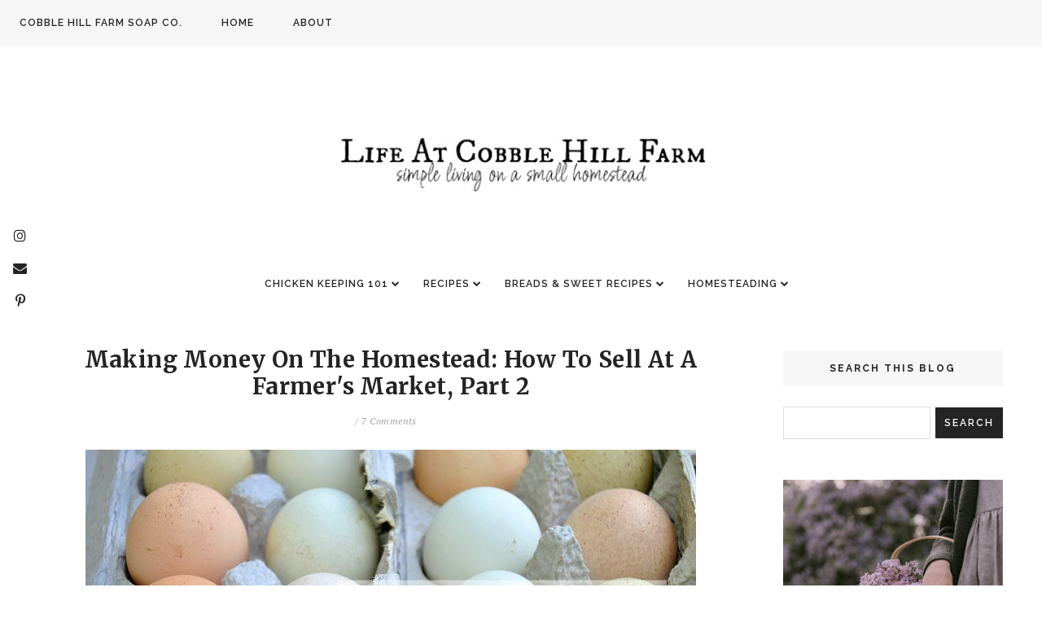

--- FILE ---
content_type: text/html; charset=UTF-8
request_url: https://www.lifeatcobblehillfarm.com/2015/05/rhubarb-snack-cake.html
body_size: 42734
content:
<!DOCTYPE html>
<html class='v2' dir='ltr' prefix='og: http://ogp.me/ns#' xmlns='http://www.w3.org/1999/xhtml' xmlns:b='http://www.google.com/2005/gml/b' xmlns:data='http://www.google.com/2005/gml/data' xmlns:expr='http://www.google.com/2005/gml/expr'>
<head>
<link href='https://www.blogger.com/static/v1/widgets/335934321-css_bundle_v2.css' rel='stylesheet' type='text/css'/>
<!-- Google tag (gtag.js) -->
<script async='async' src='https://www.googletagmanager.com/gtag/js?id=G-1LF9W1KVMY'></script>
<script>
  window.dataLayer = window.dataLayer || [];
  function gtag(){dataLayer.push(arguments);}
  gtag('js', new Date());

  gtag('config', 'G-1LF9W1KVMY');
</script>
<script id='mcjs'>!function(c,h,i,m,p){m=c.createElement(h),p=c.getElementsByTagName(h)[0],m.async=1,m.src=i,p.parentNode.insertBefore(m,p)}(document,"script","https://chimpstatic.com/mcjs-connected/js/users/890aa12b1a0b56d73ab65324c/1e2e669dd06bf2d437eed50ca.js");</script>
<script async='async' src='//pagead2.googlesyndication.com/pagead/js/adsbygoogle.js'></script>
<script>
     
</script>
<meta content='89b253d5209e41cea2f9a93d51a8aeb3' name='p:domain_verify'/>
<link href='//ajax.googleapis.com' rel='dns-prefetch'/>
<link href='//fonts.googleapis.com' rel='dns-prefetch'/>
<link href='//cdnjs.cloudflare.com' rel='dns-prefetch'/>
<meta CONTENT='IE=edge' HTTP-EQUIV='X-UA-Compatible'/>
<meta content='width=device-width,initial-scale=1.0,minimum-scale=1.0,maximum-scale=1.0' name='viewport'/>
<meta content='text/html; charset=UTF-8' http-equiv='Content-Type'/>
<meta content='blogger' name='generator'/>
<link href='https://www.lifeatcobblehillfarm.com/favicon.ico' rel='icon' type='image/x-icon'/>
<link href='https://www.lifeatcobblehillfarm.com/2015/05/rhubarb-snack-cake.html' rel='canonical'/>
<link rel="alternate" type="application/atom+xml" title="Life At Cobble Hill Farm - Atom" href="https://www.lifeatcobblehillfarm.com/feeds/posts/default" />
<link rel="alternate" type="application/rss+xml" title="Life At Cobble Hill Farm - RSS" href="https://www.lifeatcobblehillfarm.com/feeds/posts/default?alt=rss" />
<link rel="service.post" type="application/atom+xml" title="Life At Cobble Hill Farm - Atom" href="https://www.blogger.com/feeds/8990217242364259191/posts/default" />

<link rel="alternate" type="application/atom+xml" title="Life At Cobble Hill Farm - Atom" href="https://www.lifeatcobblehillfarm.com/feeds/3666782339547156285/comments/default" />
<!--Can't find substitution for tag [blog.ieCssRetrofitLinks]-->
<link href='https://blogger.googleusercontent.com/img/b/R29vZ2xl/AVvXsEgvXtijFvFpP9nFIrXS1lA99pSkBVqa_Tq7EGapIF33DNCahRTDCP-c2Bw2EX4obw6Mmawu3MM-R1qKQ7X_5VRWgUQDn_uI3W24AUFvjUdtd4DWzCioD2DrRCzLPtf-WBiCJnjTnUoL_frC/s1600/blogmay2g-rhubarb-snack-cake.jpg' rel='image_src'/>
<meta content='https://www.lifeatcobblehillfarm.com/2015/05/rhubarb-snack-cake.html' property='og:url'/>
<meta content='Rhubarb Snack Cake' property='og:title'/>
<meta content='simple living on a small homestead' property='og:description'/>
<meta content='https://blogger.googleusercontent.com/img/b/R29vZ2xl/AVvXsEgvXtijFvFpP9nFIrXS1lA99pSkBVqa_Tq7EGapIF33DNCahRTDCP-c2Bw2EX4obw6Mmawu3MM-R1qKQ7X_5VRWgUQDn_uI3W24AUFvjUdtd4DWzCioD2DrRCzLPtf-WBiCJnjTnUoL_frC/w1200-h630-p-k-no-nu/blogmay2g-rhubarb-snack-cake.jpg' property='og:image'/>
<title>
Rhubarb Snack Cake | Life At Cobble Hill Farm
</title>
<!-- Open Graph -->
<meta content='Life At Cobble Hill Farm' property='og:site_name'/>
<meta content='https://blogger.googleusercontent.com/img/b/R29vZ2xl/AVvXsEgvXtijFvFpP9nFIrXS1lA99pSkBVqa_Tq7EGapIF33DNCahRTDCP-c2Bw2EX4obw6Mmawu3MM-R1qKQ7X_5VRWgUQDn_uI3W24AUFvjUdtd4DWzCioD2DrRCzLPtf-WBiCJnjTnUoL_frC/s1600/blogmay2g-rhubarb-snack-cake.jpg' property='og:image'/>
<meta content='1200' property='og:image:width'/>
<meta content='630' property='og:image:height'/>
<meta content='article' property='og:type'/>
<meta content='' name='og:description'/>
<meta content='427745147583822' property='fb:app_id'/>
<meta content='Dp/ZOtYaEi7' property='fb:admins'/>
<!-- End Open Graph -->
<!-- Twitter Card -->
<meta content='summary_large_image' name='twitter:card'/>
<meta content='@georgialouwp' name='twitter:site'/>
<meta content='@mytwitterhandle' name='twitter:creator'/>
<meta content='https://www.lifeatcobblehillfarm.com/' name='twitter:domain'/>
<meta content='https://www.lifeatcobblehillfarm.com/2015/05/rhubarb-snack-cake.html' name='twitter:url'/>
<meta content='Rhubarb Snack Cake' name='twitter:title'/>
<meta content='https://blogger.googleusercontent.com/img/b/R29vZ2xl/AVvXsEgvXtijFvFpP9nFIrXS1lA99pSkBVqa_Tq7EGapIF33DNCahRTDCP-c2Bw2EX4obw6Mmawu3MM-R1qKQ7X_5VRWgUQDn_uI3W24AUFvjUdtd4DWzCioD2DrRCzLPtf-WBiCJnjTnUoL_frC/s1600/blogmay2g-rhubarb-snack-cake.jpg' name='twitter:image:src'/>
<meta content='https://www.lifeatcobblehillfarm.com/2015/05/rhubarb-snack-cake.html' name='twitter:url'/>
<!-- End Twitter Card -->
<link href='https://fonts.googleapis.com/css?family=Raleway:400,500,600,700|Merriweather:400,700|PT+Serif:400,400i,700,700i' rel='stylesheet' type='text/css'/>
<link HREF='//maxcdn.bootstrapcdn.com/font-awesome/4.7.0/css/font-awesome.min.css' REL='stylesheet'/>
<style type='text/css'>@font-face{font-family:'Merriweather';font-style:normal;font-weight:400;font-stretch:100%;font-display:swap;src:url(//fonts.gstatic.com/s/merriweather/v33/u-4e0qyriQwlOrhSvowK_l5UcA6zuSYEqOzpPe3HOZJ5eX1WtLaQwmYiSeqnJ-mXq1Gi3iE.woff2)format('woff2');unicode-range:U+0460-052F,U+1C80-1C8A,U+20B4,U+2DE0-2DFF,U+A640-A69F,U+FE2E-FE2F;}@font-face{font-family:'Merriweather';font-style:normal;font-weight:400;font-stretch:100%;font-display:swap;src:url(//fonts.gstatic.com/s/merriweather/v33/u-4e0qyriQwlOrhSvowK_l5UcA6zuSYEqOzpPe3HOZJ5eX1WtLaQwmYiSequJ-mXq1Gi3iE.woff2)format('woff2');unicode-range:U+0301,U+0400-045F,U+0490-0491,U+04B0-04B1,U+2116;}@font-face{font-family:'Merriweather';font-style:normal;font-weight:400;font-stretch:100%;font-display:swap;src:url(//fonts.gstatic.com/s/merriweather/v33/u-4e0qyriQwlOrhSvowK_l5UcA6zuSYEqOzpPe3HOZJ5eX1WtLaQwmYiSeqlJ-mXq1Gi3iE.woff2)format('woff2');unicode-range:U+0102-0103,U+0110-0111,U+0128-0129,U+0168-0169,U+01A0-01A1,U+01AF-01B0,U+0300-0301,U+0303-0304,U+0308-0309,U+0323,U+0329,U+1EA0-1EF9,U+20AB;}@font-face{font-family:'Merriweather';font-style:normal;font-weight:400;font-stretch:100%;font-display:swap;src:url(//fonts.gstatic.com/s/merriweather/v33/u-4e0qyriQwlOrhSvowK_l5UcA6zuSYEqOzpPe3HOZJ5eX1WtLaQwmYiSeqkJ-mXq1Gi3iE.woff2)format('woff2');unicode-range:U+0100-02BA,U+02BD-02C5,U+02C7-02CC,U+02CE-02D7,U+02DD-02FF,U+0304,U+0308,U+0329,U+1D00-1DBF,U+1E00-1E9F,U+1EF2-1EFF,U+2020,U+20A0-20AB,U+20AD-20C0,U+2113,U+2C60-2C7F,U+A720-A7FF;}@font-face{font-family:'Merriweather';font-style:normal;font-weight:400;font-stretch:100%;font-display:swap;src:url(//fonts.gstatic.com/s/merriweather/v33/u-4e0qyriQwlOrhSvowK_l5UcA6zuSYEqOzpPe3HOZJ5eX1WtLaQwmYiSeqqJ-mXq1Gi.woff2)format('woff2');unicode-range:U+0000-00FF,U+0131,U+0152-0153,U+02BB-02BC,U+02C6,U+02DA,U+02DC,U+0304,U+0308,U+0329,U+2000-206F,U+20AC,U+2122,U+2191,U+2193,U+2212,U+2215,U+FEFF,U+FFFD;}@font-face{font-family:'Merriweather';font-style:normal;font-weight:700;font-stretch:100%;font-display:swap;src:url(//fonts.gstatic.com/s/merriweather/v33/u-4e0qyriQwlOrhSvowK_l5UcA6zuSYEqOzpPe3HOZJ5eX1WtLaQwmYiSeqnJ-mXq1Gi3iE.woff2)format('woff2');unicode-range:U+0460-052F,U+1C80-1C8A,U+20B4,U+2DE0-2DFF,U+A640-A69F,U+FE2E-FE2F;}@font-face{font-family:'Merriweather';font-style:normal;font-weight:700;font-stretch:100%;font-display:swap;src:url(//fonts.gstatic.com/s/merriweather/v33/u-4e0qyriQwlOrhSvowK_l5UcA6zuSYEqOzpPe3HOZJ5eX1WtLaQwmYiSequJ-mXq1Gi3iE.woff2)format('woff2');unicode-range:U+0301,U+0400-045F,U+0490-0491,U+04B0-04B1,U+2116;}@font-face{font-family:'Merriweather';font-style:normal;font-weight:700;font-stretch:100%;font-display:swap;src:url(//fonts.gstatic.com/s/merriweather/v33/u-4e0qyriQwlOrhSvowK_l5UcA6zuSYEqOzpPe3HOZJ5eX1WtLaQwmYiSeqlJ-mXq1Gi3iE.woff2)format('woff2');unicode-range:U+0102-0103,U+0110-0111,U+0128-0129,U+0168-0169,U+01A0-01A1,U+01AF-01B0,U+0300-0301,U+0303-0304,U+0308-0309,U+0323,U+0329,U+1EA0-1EF9,U+20AB;}@font-face{font-family:'Merriweather';font-style:normal;font-weight:700;font-stretch:100%;font-display:swap;src:url(//fonts.gstatic.com/s/merriweather/v33/u-4e0qyriQwlOrhSvowK_l5UcA6zuSYEqOzpPe3HOZJ5eX1WtLaQwmYiSeqkJ-mXq1Gi3iE.woff2)format('woff2');unicode-range:U+0100-02BA,U+02BD-02C5,U+02C7-02CC,U+02CE-02D7,U+02DD-02FF,U+0304,U+0308,U+0329,U+1D00-1DBF,U+1E00-1E9F,U+1EF2-1EFF,U+2020,U+20A0-20AB,U+20AD-20C0,U+2113,U+2C60-2C7F,U+A720-A7FF;}@font-face{font-family:'Merriweather';font-style:normal;font-weight:700;font-stretch:100%;font-display:swap;src:url(//fonts.gstatic.com/s/merriweather/v33/u-4e0qyriQwlOrhSvowK_l5UcA6zuSYEqOzpPe3HOZJ5eX1WtLaQwmYiSeqqJ-mXq1Gi.woff2)format('woff2');unicode-range:U+0000-00FF,U+0131,U+0152-0153,U+02BB-02BC,U+02C6,U+02DA,U+02DC,U+0304,U+0308,U+0329,U+2000-206F,U+20AC,U+2122,U+2191,U+2193,U+2212,U+2215,U+FEFF,U+FFFD;}</style>
<style id='page-skin-1' type='text/css'><!--
/*
-----------------------------------------------
Name: Emilia
Designer: Georgia Lou Studios
URL: https://georgialoustudios.com
Version: 1.1.1
License: Copyright June 2018. All rights reserved.
-----------------------------------------------
<Variable name="body.background" description="Body Background" type="background" color="#ffffff" default="$(color) none repeat scroll top left"/>
<Group description="Background Color" selector="">
<Variable name="body.background.color" description="Outer Background Color" type="color" default="#ffffff"/>
<Variable name="inner.background.color" description="Inner Background Color" type="color" default="#ffffff"/>
</Group>
<Group description="Accent Colors" selector="">
<Variable name="accent.color" description="Accent Color 1" type="color" default="#242424"/>
<Variable name="accent.color.2" description="Accent Color 2" type="color" default="#777777"/>
<Variable name="main.border.color" description="Border Color" type="color" default="#eeeeee"/>
</Group>
<Group description="Page Text" selector="">
<Variable name="body.font" description="Font" type="font" default="normal normal 15px 'PT Serif', serif"/>
<Variable name="body.text.color" description="Text Color" type="color" default="#444444"/>
<Variable name="body.link.color" description="Link Color" type="color" default="#777777"/>
<Variable name="body.link.color.hover" description="Hover Color" type="color" default="#242424"/>
</Group>
<Group description="Top Bar" selector="">
<Variable name="navbar1.background.color" description="Top Bar Background Color" type="color" default="#f6f6f6"/>
<Variable name="navbar1.border.color" description="Top Bar Border Color" type="color" default="#f6f6f6"/>
</Group>
<Group description="Menu 1" selector="">
<Variable name="navbar1.text.font" description="Menu Font" type="font" default="12px 'Raleway', sans-serif"/>
<Variable name="navbar1.text.color" description="Menu Text Color" type="color" default="#242424"/>
<Variable name="navbar1.text.color.hover" description="Menu Text Hover Color" type="color" default="#777777" />
<Variable name="dropdown1.background.color" description="Drop Down Background Color" type="color" default="#ffffff"/>
</Group>
<Group description="Menu 2" selector="">
<Variable name="navbar2.background.color" description="Background Color" type="color" default="#ffffff"/>
<Variable name="navbar2.border.color" description="Border Color" type="color" default="#ffffff"/>
<Variable name="navbar2.text.font" description="Menu Font" type="font" default="12px 'Raleway', sans-serif"/>
<Variable name="navbar2.text.color" description="Menu Text Color" type="color" default="#242424"/>
<Variable name="navbar2.text.color.hover" description="Menu Text Hover Color" type="color" default="#777777" />
<Variable name="dropdown2.background.color" description="Drop Down Background Color" type="color" default="#ffffff"/>
</Group>
<Group description="Blog Header" selector="">
<Variable name="header.text.font" description="Header Font" type="font" default="70px 'Raleway', sans-serif"/>
<Variable name="header.text.color" description="Header Color" type="color" default="#242424" />
<Variable name="tagline.font" description="Tagline Font" type="font" default="normal italic 14px 'PT Serif', sans-serif"/>
<Variable name="tagline.color" description="Tagline Color" type="color" default="#a1a1a1" />
<Variable name="logo.height" description="Image Logo Height" type="length" default="105px" min="20px" max="500px"/>
</Group>
<Group description="Floating Social Icons" selector="">
<Variable name="float.follow.buttons.color" description="Follow Icons Color" type="color" default="#242424"/>
<Variable name="float.follow.buttons.color.hover" description="Follow Icon Color Hover" type="color" default="#777777"/>
</Group>
<Group description="Post Slider" selector="">
<Variable name="slider.title.font" description="Title Font" type="font" default="bold normal 28px 'Merriweather', serif"/>
<Variable name="slider.text.color" description="Title Color" type="color" default="#ffffff"/>
<Variable name="slider.text.hover.color" description="Title Hover Color" type="color" default="#ffffff"/>
<Variable name="slider.button.font" description="Button Font" type="font" default="11px 'Raleway',sans-serif"/>
<Variable name="slider.button.color" description="Button Color" type="color" default="#ffffff"/>
<Variable name="slider.button.color.hover" description="Button Hover Color" type="color" default="#242424"/>
<Variable name="slider.button.border" description="Button Border Color" type="color" default="#ffffff"/>
<Variable name="slider.button.bg.hover" description="Button Background Hover Color" type="color" default="#ffffff"/>
</Group>
<Group description="Promo Boxes" selector="">
<Variable name="promo.title.font" description="Title Font" type="font" default="normal normal 14px 'Raleway', sans-serif"/>
<Variable name="promo.title.color" description="Font Color" type="color" default="#242424"/>
<Variable name="promo.height" description="Image Height" type="length" default="265px" min="50px" max="600px"/>
<Variable name="promo.caption.font" description="Caption Font" type="font" default="italic normal 10px 'PT Serif', serif"/>
<Variable name="promo.caption.color" description="Caption Color" type="color" default="#242424"/>
</Group>
<Group description="Homepage Widget Titles" selector="">
<Variable name="home.widget.title.font" description="Widget Title Font" type="font" default="normal bold 14px 'Raleway', sans-serif"/>
<Variable name="home.widget.title.text.color" description="Widget Title Color" type="color" default="#242424"/>
</Group>
<Group description="Homepage Styling" selector="">
<Variable name="homepage.post.title.font" description="Post Title Font" type="font" default="normal bold 24px 'Merriweather', serif"/>
<Variable name="homepage.post.title.color" description="Post Title Color" type="color" default="#242424" />
<Variable name="homepage.post.title.color.hover" description="Post Title Hover Color" type="color" default="#777777" />
<Variable name="homepage.date.font" description="Post Accent Font" type="font" default="italic normal 12px 'Pt Serif', serif"/>
<Variable name="homepage.date.color" description="Post Accent Color" type="color" default="#a1a1a1"/>
</Group>
<Group description="Read More Buttons" selector="">
<Variable name="read.more.font" description="Font" type="font" default="12px 'Raleway', sans-serif"/>
<Variable name="read.more.text.color" description="Text Color" type="color" default="#242424"/>
<Variable name="read.more.border.color" description="Border Color" type="color" default="#242424"/>
<Variable name="read.more.hover.color" description="Hover Color" type="color" default="#ffffff"/>
<Variable name="read.more.bg.color.hover" description="Background Hover Color" type="color" default="#242424"/>
</Group>
<Group description="Post Page - Post Titles" selector="">
<Variable name="post.title.font" description="Font" type="font" default="normal bold 28px 'Merriweather', serif"/>
<Variable name="post.title.color" description="Color" type="color" default="#242424" />
</Group>
<Group description="Post Page - Category and Date Header" selector="">
<Variable name="date.header.font" description="Font" type="font" default="italic normal 12px 'PT Serif', serif"/>
<Variable name="date.header.color" description="Text Color" type="color" default="#a1a1a1"/>
</Group>
<Group description="Post Page - Post Headings" selector="">
<Variable name="headings.font" description="Headings Font" type="font" default="12px 'Merriweather', serif"/>
<Variable name="headings.color" description="Headings Color" type="color" default="#242424" />
</Group>
<Group description="Post Page - Post Share Icons" selector="">
<Variable name="sharez.font" description="Share Font" type="font" default="normal normal 12px 'Raleway',sans-serif"/>
<Variable name="socialz.color" description="Font and Social Icon Color" type="color" default="#242424"/>
<Variable name="socialz.color.hover" description="Social Icon Hover Color" type="color" default="#777777"/>
</Group>
<Group description="Author Profile Box" selector="">
<Variable name="profile.font" description="Author Name Font" type="font" default="normal bold 14px 'Raleway',sans-serif"/>
<Variable name="profile.color" description="Author Name Color" type="color" default="#242424"/>
</Group>
<Group description="Related Posts" selector="">
<Variable name="related.font" description="Post Title Font" type="font" default="normal normal 14px 'Merriweather', serif"/>
</Group>
<Group description="Widget Titles and Site Borders" selector="">
<Variable name="widget.title.font" description="Widget Title Font" type="font" default="normal bold 12px 'Raleway', sans-serif"/>
<Variable name="widget.title.text.color" description="Widget Title Color" type="color" default="#242424"/>
<Variable name="widget.bg.color" description="Background Color" type="color" default="#f6f6f6"/>
</Group>
<Group description="Social Icons" selector="">
<Variable name="follow.buttons.color" description="Follow Icons Color" type="color" default="#242424"/>
<Variable name="follow.buttons.color.hover" description="Follow Icon Color Hover" type="color" default="#777777"/>
</Group>
<Group description="Buttons" selector="">
<Variable name="buttons.font" description="Buttons Font" type="font" default="normal normal 12px 'Raleway', sans-serif"/>
<Variable name="buttons.bg.color" description="Button Background Color" type="color" default="#242424"/>
<Variable name="buttons.text.color" description="Button Text Color" type="color" default="#ffffff"/>
<Variable name="buttons.bg.color.hover" description="Button Background Hover Color" type="color" default="#777777"/>
<Variable name="buttons.text.color.hover" description="Button Text Hover Color" type="color" default="#ffffff"/>
</Group>
<Group description="MailChimp Forms" selector="">
<Variable name="mailchimp.home.bg.color" description="Home Page Widget Bg Color" type="color" default="#ffffff"/>
<Variable name="mailchimp.home.font" description="Home Page Title Font" type="font" default="normal bold 18px 'Raleway', sans-serif"/>
<Variable name="mailchimp.home.color" description="Home Page Text Color" type="color" default="#242424"/>
<Variable name="mailchimp.bg.color" description="Sidebar Bg Color" type="color" default="#f6f6f6"/>
<Variable name="mailchimp.font" description="Title Font" type="font" default="normal bold 18px 'Raleway', sans-serif"/>
<Variable name="mailchimp.color" description="Title Color" type="color" default="#242424"/>
</Group>
<Group description="Labels Widget" selector="">
<Variable name="labels.widget.font" description="Labels Font" type="font" default="12px 'PT Serif', serif"/>
<Variable name="labels.widget.color" description="Labels Text Color" type="color" default="#242424"/>
<Variable name="labels.widget.border" description="Labels Border Color" type="color" default="#242424"/>
<Variable name="labels.widget.color.hover" description="Labels Hover Color" type="color" default="#ffffff"/>
<Variable name="labels.widget.bg.hover" description="Labels Background Hover Color" type="color" default="#242424"/>
</Group>
<Group description="Column Footer Widgets" selector="">
<Variable name="footer.widget.title.font" description="Widget Title Font" type="font" default="normal bold 14px 'Raleway', sans-serif"/>
<Variable name="footer.widget.title.text.color" description="Widget Title Color" type="color" default="#242424"/>
</Group>
<Group description="Fullwidth Footer Widgets" selector="">
<Variable name="fw.widget.title.font" description="Widget Title Font" type="font" default="normal bold 14px 'Raleway', sans-serif"/>
<Variable name="fw.widget.title.text.color" description="Widget Title Color" type="color" default="#242424"/>
</Group>
<Group description="Footer Social Icons" selector="">
<Variable name="footer.social.font" description="Footer Social Font" type="font" default="normal normal 12px 'Raleway', sans-serif"/>
<Variable name="footer.social.bg.color" description="Footer Social Background Color" type="color" default="#f3f3f3"/>
<Variable name="footer.social.color" description="Footer Social Color" type="color" default="#242424"/>
<Variable name="footer.social.color.hover" description="Footer Social Hover Color" type="color" default="#777777"/>
</Group>
<Group description="Footer Credits" selector="">
<Variable name="footer.credits.font" description="Credits Font" type="font" default="normal normal 12px 'Raleway', sans-serif"/>
<Variable name="footer.credits.bg.color" description="Background Color" type="color" default="#ffffff"/>
<Variable name="footer.credits.text.color" description="Text Color" type="color" default="#242424"/>
<Variable name="footer.credits.link.color" description="Link Color" type="color" default="#777777"/>
</Group>
*/
/******************************
Social Media Widget icons
*******************************/
.fabe:before {content:"\f1b4"}
.fafa:before {content:"\f09a"}
.fatw:before {content:"\f099"}
.fahe:before {content:"\f004"}
.fadr:before {content:"\f17d"}
.fafl:before {content:"\f16e"}
.fago:before {content:"\f0d5"}
.fain:before {content:"\f16d"}
.fali:before {content:"\f0e1"}
.fapi:before {content:"\f231"}
.favi:before {content:"\f194"}
.fayo:before {content:"\f16a"}
.favi2:before {content:"\f1ca"}
.faso:before {content:"\f1be"}
.fabo:before {content:"\f02d"}
.fade:before {content:"\f1bd"}
.fafo:before {content:"\f180"}
.fare:before {content:"\f1a1"}
.fatu:before {content:"\f173"}
.fars:before {content:"\f09e"}
.fash:before {content:"\f07a"}
.favk:before {content:"\f189"}
.fatw2:before {content:"\f1e8"}
.fasp:before {content:"\f1bc"}
.faen:before {content:"\f0e0"}
.fashop:before {content:"\f07a"}
.facom:before {content:"\f0e5"}
.fasnap:before {content:"\f2ac"}
.faetsy:before {content:"\f2d7"}
/* General
------------------------------------------*/
body {
background:#ffffff none repeat scroll top left;
-webkit-font-smoothing: antialiased;
-moz-osx-font-smoothing: grayscale;
text-rendering: optimizeLegibility;
}
body,
.body-fauxcolumn-outer {
font: normal normal 15px 'PT Serif', serif;
color: #444444;
padding: 0;
letter-spacing: 0.4px;
line-height: 1.9;
}
.widget {
line-height: 1.9;
}
/*
html body .region-inner {
min-width: 0;
max-width: 100%;
width: auto;
}
*/
/* Links */
a:link {
text-decoration:none;
color: #242424;
max-width: 100%;
}
a:visited {
text-decoration:none;
color: #242424;
}
a:hover {
text-decoration:none;
color: #242424;
}
.post-body a {
text-decoration:none;
color: #777777;
margin:0 !important;
}
.post-body a:hover {
color: #242424;
}
/* Layout */
.navbar,.Navbar,.Attribution{
display:none;
}
#header-inner{
padding-top:40px;
background-position: center top !important;
}
.body-fauxcolumn-outer .fauxcolumn-inner {
background: transparent none repeat scroll top left;
_background-image: none;
}
.body-fauxcolumn-outer .cap-top {
position: absolute;
z-index: 1;
height: 400px;
width: 100%;
}
.body-fauxcolumn-outer .cap-top .cap-left {
width: 100%;
background: transparent none repeat-x scroll top left;
_background-image: none;
}
.content-outer {
margin-bottom: 1px;
}
.content-inner {
}
#crosscol.section{
margin:0;
}
.tr-caption-container {
table-layout: fixed; width: 100%;
}
.section:last-child .widget:last-child {
margin-bottom: 25px;
}
.main-inner .column-right-inner {
padding: 0 0 0 40px;
}
.main-inner .column-left-inner {
padding: 0 40px 0 0;
}
/* Fonts and Headings */
.sidebar h2 {
background: #f6f6f6;
}
.sidebar h2,
.foot h2,
.sidebar .title,
.foot .title,
.BlogArchive h2 {
font: normal bold 12px 'Raleway', sans-serif;
color: #242424;
letter-spacing: 2px;
text-align: center;
text-transform: uppercase;
padding: 15px;
margin-bottom:25px;
}
#shop-my h2 {
font: normal bold 14px 'Raleway', sans-serif;
color: #242424;
letter-spacing: 2px;
text-align: center;
text-transform: uppercase;
padding: 15px;
margin-bottom:25px;
}
.sidebar h2 span,
.foot h2 span,
.sidebar .title span,
.foot .title span,
.BlogArchive h2 span,
#shop-my h2 span {
}
/* Post Headings */
.post-body h2,
.post-body h3,
.post-body h4,
.post-body h5,
.post-body h6 {
font:12px 'Merriweather', serif;
color:#242424;
margin: 25px 0 12px;
line-height: 1.2;
}
.post-body h2 {
font-size: 28px;
}
.post-body h3 {
font-size: 24px;
}
.post-body h4 {
font-size: 21px;
}
.post-body h5 {
font-size: 16px;
}
.post-body h6 {
font-size: 14px;
}
/* Status Message */
.status-msg-wrap{
margin: 30px auto !important;font-size:100%;
}
.status-msg-body{
font:10px arial, sans-serif;
text-transform:uppercase;
letter-spacing:1px;
color:#666;
}
.status-msg-border{
border:1px solid #fff;
opacity:0.25;
}
.status-msg-bg{
background-color:#ffffff;
}
/* Read More */
.post_here_link {display:none;}
.linkwithin_outer {
display: none;
}
#git_title > span,#git_title_bar span {font:normal bold 28px 'Merriweather', serif;font-size:16px;letter-spacing: 2px;text-transform: uppercase;font-weight:400 !important}
#git_wrapper_0, #git_wrapper_1, #git_wrapper_2, #git_wrapper_3, #git_wrapper_4, #git_wrapper_5, #git_wrapper_6, #git_wrapper_7, #git_wrapper_8, #git_wrapper_29, #git_wrapper_10, #git_wrapper_11, #git_wrapper_12  {
border:none !important;
}
.gslide_img {padding:0 !important;border:none !important;}
.gslide{transition: all 0.25s ease-out; -moz-transition: all 0.25s ease-out; -webkit-transition: all 0.25s ease-out;}
.gslide:hover{opacity:.7}
/* Button Webkit Appearance */
input[type=submit],
input[type=button] {
-webkit-appearance:none;
border-radius: 0;
}
/* Header & Logo
----------------------------------------------- */
body {
padding-top: 57px;
}
.header-outer {
}
#header-inner {
padding: 30px 0 30px;
margin: 30px 0 20px;
}
.Header .title {
font: 70px 'Raleway', sans-serif;
color: #242424;
text-align:center;
letter-spacing:4px;
margin: 0;
line-height: 1;
text-transform: uppercase;
}
#Header1 {
background #ffffff;
margin: 0 10px;
padding-bottom 25px;
}
.Header h1 {
margin-bottom: 0;
}
#Header1_headerimg {
margin:0 auto;
max-height: 140px;
width: auto;
}
#Header1_headerimg:hover {
opacity: 0.8;
}
.Header .title a {
color: #242424;
}
.Header .description {
font:normal italic 14px 'PT Serif', sans-serif;
color: #a1a1a1;
text-align:center;
}
.header-inner .Header .titlewrapper {
padding: 0;
}
.header-inner .Header .descriptionwrapper {
padding: 0 0;
display:none;
}
/* Menu
----------------------------------------------- */
.tabs .widget ul,
.tabs .widget ul {
overflow:visible;
}
.menu-wrapper {
position: fixed;
top:0;
left:0;
z-index:1002;
width: 100%;
background:#f6f6f6;
border-bottom:1px solid #f6f6f6;
}
.menu-2-wrapper {
width: 100%;
background:#ffffff;
border-bottom:1px solid #ffffff;
border-top:1px solid #ffffff;
}
#crosscol.section:last-child .widget:last-child {
margin-bottom: 0 !important;
}
nav {
line-height:0;
}
.navdiv1{
font: 12px 'Raleway', sans-serif;
text-transform: uppercase;
font-weight: 600;
letter-spacing: 1px;
display: block;
text-align: left;
}
.navdiv1 a{
color: #242424;
transition: all 0.25s ease-out;
-moz-transition: all 0.25s ease-out;
-webkit-transition: all 0.25s ease-out;
}
.navdiv2{
font: 12px 'Raleway', sans-serif;
text-transform: uppercase;
font-weight: 600;
letter-spacing: 1px;
display: block;
text-align: center;
}
.navdiv a{
color: #242424;
transition: all 0.25s ease-out;
-moz-transition: all 0.25s ease-out;
-webkit-transition: all 0.25s ease-out;
}
.dropdown {
}
nav ul ul {
padding: 0;
top: 100%;
visibility: hidden;
opacity: 0;
-moz-transition: all 0.25s ease-out;
-webkit-transition: all 0.25s ease-out;
transition: all 0.25s ease-out;
}
nav ul li:hover > ul {
visibility: visible;
opacity: 1;
}
nav ul ul li {
display: none;
}
nav ul li:hover > ul li {
display: block;
}
nav ul {
list-style: none;
position: relative;
display: inline-table;
margin:0;
padding:0;
line-height:1.4em;
min-width: 200px;
}
nav ul:after {
content: ""; clear: both; display: block;
}
nav ul li {
float: left;
z-index: 5000;
text-align: left;
}
.navdiv1 nav ul a:hover {
color: #777777;
}
.navdiv2 nav ul a:hover {
color: #777777;
}
.PageList .navdiv1 LI A,
.navdiv1 nav ul li a {
display: block;
padding: 0 24px;
line-height: 56px;
color: #242424;
text-decoration: none;
font-weight: 600;
letter-spacing: 1px;
}
.PageList .navdiv2 LI A,
.navdiv2 nav ul li a {
display: block;
padding: 0 14px;
line-height: 56px;
color: #242424;
text-decoration: none;
font-weight: 600;
letter-spacing: 1px;
}
/* Drop Downs */
.navdiv1 nav ul ul {
padding: 0;
position: absolute;
top: 100%;
border: 1px solid #eee;
box-shadow: #0000001a 1px 1px 10px 0px;
background: #ffffff;
}
.navdiv2 nav ul ul {
padding: 0;
position: absolute;
top: 100%;
border: 1px solid #eee;
box-shadow: #0000001a 1px 1px 10px 0px;
background: #ffffff;
}
nav ul ul li {
float: none !important;
position: relative;
}
.navdiv1 nav ul ul li a {
padding: 0 20px;
line-height: 40px !important;
color: #242424;
text-align: left;
}
.navdiv1 nav ul ul li a:hover {
color: #777777;
}
.navdiv2 nav ul ul li a {
padding: 0 20px;
line-height: 40px !important;
color: #242424;
text-align: left;
}
.navdiv2 nav ul ul li a:hover {
color: #777777;
}
nav ul ul ul {
position: absolute;
left: 100%;
top:0;
}
/* Menu Custom Styles */
.menuOpacity1 {
opacity: 1.0;
-webkit-backface-visibility: hidden;
transition: all 0.4s ease 0s;
}
/* On Scroll Styles */
.menuOpacity2 nav ul li a {
transition: all 0.4s ease 0s;
}
.menuOpacity2 {
opacity: 0.9;
transition: all 0.4s ease 0s;
}
.menuOpacity2 #PageList1 nav > ul > li {
transition: all 0.4s ease 0s;
}
.menuOpacity2:hover {
opacity: 1;
transition: all 0.4s ease 0s;
}
.menuOpacity2 .slicknav_menu .slicknav_icon {
}
.menuOpacity2 .slicknav_menu ul li a {
line-height: 1.2
}
/* End Scroll Styles */
/* Menu 2 */
#PageList2.widget {
margin: 0 auto;
}
#PageList2.widget ul {
z-index: 900;
}
/***********************************
SlickNav Mobile Menu
************************************/
#mobile-menu1,
#mobile-menu2,
.slicknav_menu i {
display:none;
}
.slicknav_btn {
position: relative;
display: block;
vertical-align: middle;
padding: 10px 20px;
line-height: 50px;
cursor: pointer;
height: 50px;
}
#mobile-menu1 .slicknav_menu {
opacity:1.0;
filter: alpha(opacity=100);
z-index: 999;
width: 100%;
line-height: 1.6;
background: #f6f6f6;
}
#mobile-menu2 .slicknav_menu {
opacity:1.0;
filter: alpha(opacity=100);
z-index: 999;
width: 100%;
line-height: 1.6;
background: #ffffff;
}
.slicknav_menu .slicknav_menutxt {
display: none;
}
.slicknav_menu .slicknav_icon {
float: left;
margin: 6px 0 15px 0;
}
.slicknav_menu .slicknav_no-text {
margin: 0;
}
.slicknav_menu .slicknav_icon-bar {
display: block;
width: 1.4em;
height: 0.21em;
}
.slicknav_btn .slicknav_icon-bar + .slicknav_icon-bar {
margin-top: 0.188em;
}
.slicknav_nav {
clear: both;
}
#mobile-menu1 .slicknav_nav ul {
background: #f6f6f6;
}
#mobile-menu2 .slicknav_nav ul {
background: #ffffff;
}
.slicknav_nav ul,
.slicknav_nav li {
display: block;
}
.slicknav_nav li {
float: none;
}
.slicknav_nav .slicknav_arrow {
font-size: 1.0em;
margin: 0;
}
.slicknav_nav .slicknav_item {
cursor: pointer;
}
.slicknav_nav .slicknav_row {
display: block;
}
.slicknav_nav a {
display: block;
text-transform: uppercase;
}
.slicknav_nav .slicknav_item a,
.slicknav_nav .slicknav_parent-link a {
display: inline;
}
.slicknav_brand {
float:left;
}
.slicknav_menu:before,
.slicknav_menu:after {
content: " ";
display: table;
}
.slicknav_menu:after {
clear: bot;
}
/* IE6/7 support */
.slicknav_menu { *zoom: 1 }
#mobile-menu1 .slicknav_menu {
font:12px 'Raleway', sans-serif;
font-size:16px;
box-sizing:border-box;
}
#mobile-menu2 .slicknav_menu {
font:12px 'Raleway', sans-serif;
font-size:16px;
box-sizing:border-box;
}
.slicknav_menu .fa-angle-down {
display:none;
}
.slicknav_menu * {
box-sizing:border-box;
}
/* Button */
.slicknav_btn {
margin: 5px auto 6px;
text-decoration:none;
width: 63px;
}
/* Button Text */
#mobile-menu1 .slicknav_menu  .slicknav_menutxt {
color: #242424;
}
#mobile-menu2 .slicknav_menu  .slicknav_menutxt {
color: #242424;
}
/* Button Lines */
#mobile-menu1 .slicknav_menu .slicknav_icon-bar {
background-color: #242424;
}
#mobile-menu2 .slicknav_menu .slicknav_icon-bar {
background-color: #242424;
}
.slicknav_menu {
}
#mobile-menu1 .slicknav_nav {
color:#242424;
margin:0;
padding:0;
font-size:0.875em;
}
#mobile-menu2 .slicknav_nav {
color:#242424;
margin:0;
padding:0;
font-size:0.875em;
}
.slicknav_nav, .slicknav_nav ul {
list-style: none;
overflow:hidden;
}
.slicknav_nav ul {
padding:0;
margin:0;
}
.slicknav_menu ul li {
border-bottom: 1px solid #e9e9e9;
}
.slicknav_nav .slicknav_row {
padding:8px 10px;
margin:2px 5px;
}
#mobile-menu1 .slicknav_nav a {
padding:12px 10px;
margin:2px 5px;
text-decoration:none;
color:#242424;
line-height: 1.8;
font: 12px 'Raleway', sans-serif;
font-weight: 600;
letter-spacing: 2px;
}
#mobile-menu1 .slicknav_nav a > a {
padding: 0;
margin: 0;
}
#mobile-menu1 .slicknav_nav ul ul.sub-menu a {
padding:2px 10px;
margin:2px 5px;
text-decoration:none;
color:#242424;
line-height: 1.8;
font: 12px 'Raleway', sans-serif;
font-weight: 600;
letter-spacing: 2px;
line-height: 30px;
}
#mobile-menu2 .slicknav_nav a {
padding:12px 10px;
margin:2px 5px;
text-decoration:none;
color:#242424;
line-height: 1.8;
font: 12px 'Raleway', sans-serif;
font-weight: 600;
letter-spacing: 2px;
}
#mobile-menu2 .slicknav_nav a > a {
padding: 0;
margin: 0;
}
#mobile-menu2 .slicknav_nav ul ul.sub-menu a {
padding:2px 10px;
margin:2px 5px;
text-decoration:none;
color:#242424;
line-height: 1.8;
font: 12px 'Raleway', sans-serif;
font-weight: 600;
letter-spacing: 2px;
line-height: 30px;
}
.slicknav_nav .slicknav_item a,
.slicknav_nav .slicknav_parent-link a {
padding:0;
margin:0;
}
#mobile-menu1 .slicknav_nav .slicknav_row:hover {
background:#f6f6f6;
color:#777777;
}
#mobile-menu1 .slicknav_row:hover a {
color:#777777;
}
#mobile-menu1 .slicknav_nav a:hover{
background:#f6f6f6;
color:#777777;
}
#mobile-menu2 .slicknav_nav .slicknav_row:hover {
background:#ffffff;
color:#777777;
}
#mobile-menu2 .slicknav_row:hover a {
color:#777777;
}
#mobile-menu2 .slicknav_nav a:hover{
background:#ffffff;
color:#777777;
}
.slicknav_nav .slicknav_txtnode {
margin-left:15px;
}
#mobile-menu1 .slicknav_brand {
color:#242424;
font-size: 18px;
line-height:30px;
padding:7px 12px;
height:44px;
}
#mobile-menu2 .slicknav_brand {
color:#242424;
font-size: 18px;
line-height:30px;
padding:7px 12px;
height:44px;
}
.slicknav_nav ul li ul {
margin-left:20px;
}
.slicknav_nav ul ul {
visibility: visible;
opacity: 1.0;
position: static;
border: none;
}
/*************************************
Social Icons & Floating Social Icons
**************************************/
/* General Styles */
.social-media-gadget ul {
overflow: hidden;
line-height: 50px;
text-align:center;
}
.social-media-gadget ul li {
display: inline-block;
}
.social-media-gadget ul li a {
margin: 0 2px;
display: block;
cursor: pointer;
width: 36px;
height: 36px;
line-height:36px;
border-radius: 50%;
text-align: center;
z-index: 1;
position: relative;
}
.social-media-gadget ul li a:hover {
}
.social-media-gadget a span.smg-label {
display:none;
}
/* Floating Social Icons */
#LinkList104 {
position: fixed;
left: 5px;
bottom: 50%;
-webkit-transform: translateY(50%);
-moz-transform: translateY(50%);
-ms-transform: translateY(50%);
-o-transform: translatey(50%);
transform: translateY(50%);
z-index: 996;
}
#LinkList104 ul {
padding-left: 0;
}
#LinkList104.widget h2 {
display: none;
}
#LinkList104 .social-media-gadget ul li {
display: block;
padding: 0;
}
#LinkList104 .social-media-gadget ul li a {
font-size: 17px;
color: #242424;
width: 36px;
height: 40px;
line-height:40px;
}
#LinkList104 .social-media-gadget ul li a:hover {
color: #777777 !important;
}
/* Columns
----------------------------------------------- */
.main-outer {
border-top: 0 solid transparent;
}
.fauxcolumn-left-outer .fauxcolumn-inner {
border-right: 1px solid transparent;
}
.fauxcolumn-right-outer .fauxcolumn-inner {
border-left: 0px solid transparent;
}
.sidebar {
margin: 5px 10px 0;
text-align:center;
}
.content-inner {
background: #ffffff;
}
/* Headings
----------------------------------------------- */
h2 {
margin: 0 0 1em 0;
color: #444444;
}
.tabs-inner{padding:0;}
.AdSense{overflow:hidden}
/* Slider
-----------------------------------------*/
#HTML491{
margin:0 1%;
padding:0 0 20px;
}
.cycle-slideshow{
width:100%;
height:600px;
display:block;
text-align:center;
z-index:0;
overflow:hidden;
margin:0;
}
.cycle-slideshow ul{
width:100%;
height:100%;
height:100vh;
padding:0;
}
.cycle-slideshow li{
width:100%;
height:100%;
margin:0;
padding:0;
}
.cycle-prev,
.cycle-next{
position:absolute;
top:0;
width:6%;
opacity:0.8;
z-index:800;
height:100%;
cursor:pointer;
-moz-transition: all 0.25s ease-out;
-webkit-transition: all 0.25s ease-out;
transition: all 0.25s ease-out;
}
.cycle-prev{
left:0;
background:url('https://lh3.googleusercontent.com/blogger_img_proxy/AEn0k_teXPUmioA8dwewWnIKfgmxBmJApp3l0xXZYVnYkqmDgM-szcn3gZN5voY4ETRLcM0a7J21Zienj-mYJ-769B_lDLDc_m4RBRY6l6OaP4nFQ5itGwOMRyxkjoNlpSUy-G2bmQ0AKKQ6Wnf_H3pe4QgUagNZOwu1EA=s0-d') 50% 50% no-repeat;
background-size: 16px;
}
.cycle-prev:hover,
.cycle-next:hover {
opacity: 1;
}
.cycle-next{
right:0;
background:url('https://lh3.googleusercontent.com/blogger_img_proxy/AEn0k_ujtwm7ttdtCzckVcMe9LuBYe4Bqp06i-pM4wgSga8Eno54swDl-ESQs2HrRFtjP0gJRa47SC_jgdkCIRdmoEB50dAFz0OoaDeHYQjNlNlZTNTjh7VNvrUUmjAuSnLj_e4GuOU9Fx27gjZ_LElM3CBcLC6DnwZ-xHA=s0-d') 50% 50% no-repeat;
background-size: 16px;
}
.slide-inside {
display:table;
vertical-align:
middle;
height:100%;
padding:0;
background:transparent;
width: 100%;
}
.slide-title,
.slide-title a:hover {
display:table-cell;
vertical-align:middle;
}
.slide-h2 {
display:block;
font:bold normal 28px 'Merriweather', serif;
color:#ffffff;
letter-spacing:0;
margin-bottom:5px;
margin-top: 0;
z-index:9;
line-height:1.2;
text-shadow: 2px 2px 3px rgba(0,0,0,0.5);
}
.slide-h2:hover {
color: #ffffff;
}
.slide-image{
background-size:cover;
background-attachment:scroll;
background-position: center 50%;
height:100%;
width:100%;
}
.slide-container {
display:block;
padding:0;
color:#ffffff;
letter-spacing:0;
width:60%;
margin:0 auto;
padding: 30px 60px;
box-sizing: border-box;
}
#slide-more{
text-transform:uppercase;
font:11px 'Raleway',sans-serif;
color:#ffffff;
letter-spacing:2px;
font-weight: 600;
padding: 12px 20px;
border: 2px solid #ffffff;
margin:25px auto 10px;
display:inline-block;
transition:all .25s ease-out;
-o-transition:all .25s ease-out;
-moz-transition:all .25s ease-out;
-webkit-transition:all .25s ease-out;
text-shadow: 2px 2px 3px rgba(0,0,0,0.5);
}
#slide-more:hover{
color:#242424;
background-color: #ffffff;
text-shadow: 0 0 0 rgba(0,0,0,0.5);
}
#crosscol-overflow {
margin:0;
}
.slide-resume{
display: none;
}
/* MailChimp
---------------------------------------------*/
/* Vertical */
.sidebar #mc_embed_signup {
padding: 40px 25px;
text-align: center;
background: #f6f6f6;
}
.section-columns #mc_embed_signup {
text-align: center;
}
.sidebar #mc_embed_signup span.newsletter-title{
font: normal bold 18px 'Raleway', sans-serif;
color: #242424;
text-transform: none;
letter-spacing: 0;
line-height: 1.2;
border: none !important;
letter-spacing: 2px;
}
.sidebar #mc_embed_signup span.newsletter-title {
background: transparent;
}
.sidebar #mc_embed_signup span.newsletter-title:before {
display: none;
}
.sidebar #mc_embed_signup .indicates-required,
.section-columns .indicates-required {
margin-bottom: 15px;
}
.sidebar #mc_embed_signup .mc-field-group,
.section-columns #mc_embed_signup .mc-field-group {
margin-bottom: 15px;
}
.sidebar #mc_embed_signup label,
.section-columns #mc_embed_signup label {
display: none;
}
.sidebar #mc_embed_signup #mce-EMAIL,
.sidebar #mc_embed_signup #mce-FNAME,
.sidebar #mc_embed_signup #mce-LNAME {
width: calc(100% - 20px);
padding: 15px 10px;
border: none !important;
}
.section-columns #mc_embed_signup #mce-EMAIL,
.section-columns #mc_embed_signup #mce-FNAME,
.section-columns #mc_embed_signup #mce-LNAME {
width: calc(100% - 20px);
padding: 15px 10px;
border: 1px solid #ddd;
}
.sidebar #mc_embed_signup #mc-embedded-subscribe,
.section-columns #mc_embed_signup #mc-embedded-subscribe {
width: 100%;
}
/* Horizontal */
#HTML393.widget {
margin: 0 !important;
}
#featured-cats .widget {
margin: 0 10px;
}
#featured-cats #mc_embed_signup,
#shop-my #mc_embed_signup {
background: #ffffff;
padding: 40px 30px;
text-align: center;
overflow: hidden;
border-top: 1px solid #eeeeee;
border-bottom: 1px solid #eeeeee;
}
#footer-3 #mc_embed_signup {
background: #f6f6f6;
padding: 40px 30px;
text-align: center;
overflow: hidden;
}
.footer-instagram-social #mc_embed_signup {
background: #f6f6f6;
padding: 40px 0;
text-align: center;
overflow: hidden;
}
#featured-cats #mc_embed_signup_scroll,
#shop-my #mc_embed_signup_scroll,
#footer-3 #mc_embed_signup_scroll,
.footer-instagram-social #mc_embed_signup_scroll {
width: 100%;
overflow: hidden;
}
#featured-cats #mc_embed_signup_scroll > div,
#shop-my #mc_embed_signup_scroll > div,
#footer-3 #mc_embed_signup_scroll > div,
.footer-instagram-social #mc_embed_signup_scroll > div {
display: inline-block;
float: left;
}
#featured-cats #mc_embed_signup_scroll > .mce-form,
#shop-my #mc_embed_signup_scroll > .mce-form,
#footer-3 #mc_embed_signup_scroll > .mce-form,
.footer-instagram-social #mc_embed_signup_scroll > .mce-form {
min-width: 55%;
float:right;
}
.footer-instagram-social #mc_embed_signup #mc-embedded-subscribe-form {
margin: 0 auto;
}
#featured-cats #mc_embed_signup span.newsletter-title,
#shop-my #mc_embed_signup span.newsletter-title,
#footer-3 #mc_embed_signup span.newsletter-title {
font: normal bold 18px 'Raleway', sans-serif;
color: #242424;
text-transform: uppercase;
display: inline-block;
float: left;
margin-right: 12px;
line-height: 43.5px;
}
#shop-my #mc_embed_signup span.newsletter-title,
#footer-3 #mc_embed_signup span.newsletter-title {
border: none;
}
#shop-my #mc_embed_signup span.newsletter-title,
#footer-3 #mc_embed_signup span.newsletter-title {
background: transparent;
font: normal bold 18px 'Raleway', sans-serif;
color: #242424;
text-transform: none;
line-height: 43.5px;
}
.footer-instagram-social #mc_embed_signup form {
margin: 0 auto;
}
.footer-instagram-social #mc_embed_signup span.newsletter-title {
font: normal bold 18px 'Raleway', sans-serif;
color: #242424;
display: inline-block;
float: left;
margin-right: 12px;
line-height: 43.5px;
}
#featured-cats #mc_embed_signup_scroll .mce-caption,
#shop-my #mc_embed_signup_scroll .mce-caption,
#footer-3 #mc_embed_signup_scroll .mce-caption,
.footer-instagram-social #mc_embed_signup_scroll .mce-caption {
margin-right: 12px;
}
#featured-cats #mc_embed_signup_scroll .mce-caption p,
#shop-my #mc_embed_signup_scroll .mce-caption p,
#footer-3 #mc_embed_signup_scroll .mce-caption p,
.footer-instagram-social #mc_embed_signup_scroll .mce-caption p {
color: #999;
font-style: italic;
font-size: 12px;
margin: 0;
line-height: 43.5px;
}
#featured-cats #mc_embed_signup .indicates-required,
#shop-my #mc_embed_signup .indicates-required,
#footer-3 #mc_embed_signup .indicates-required,
.footer-instagram-social #mc_embed_signup .indicates-required {
display: none;
}
#featured-cats #mc_embed_signup label,
#shop-my #mc_embed_signup label,
#footer-3 #mc_embed_signup label,
.footer-instagram-social #mc_embed_signup label {
display: none;
}
#featured-cats #mc_embed_signup .mc-field-group,
#shop-my #mc_embed_signup .mc-field-group,
#footer-3 #mc_embed_signup .mc-field-group,
.footer-instagram-social #mc_embed_signup .mc-field-group {
width: calc(33.33% - 8px);
display: inline-block;
float: left;
margin-right: 12px;
}
#featured-cats #mc_embed_signup #mce-EMAIL,
#featured-cats #mc_embed_signup #mce-FNAME,
#shop-my #mc_embed_signup #mce-EMAIL,
#shop-my #mc_embed_signup #mce-FNAME {
border-color: #eee !important;
width: calc(100% - 20px);
padding: 14px 10px;
border: none !important;
border: 1px solid #eee !important;
}
#footer-3 #mc_embed_signup #mce-EMAIL,
#footer-3 #mc_embed_signup #mce-FNAME,
.footer-instagram-social #mc_embed_signup #mce-EMAIL,
.footer-instagram-social #mc_embed_signup #mce-FNAME {
width: calc(100% - 20px);
padding: 14px 10px;
border: none !important;
}
#featured-cats #mc_embed_signup .mce-submit-button,
#shop-my #mc_embed_signup .mce-submit-button,
#footer-3 #mc_embed_signup .mce-submit-button,
.footer-instagram-social #mc_embed_signup .mce-submit-button {
width: calc(33.33% - 8px);
display: inline-block;
float: left;
}
#featured-cats #mc_embed_signup #mc-embedded-subscribe,
#shop-my #mc_embed_signup #mc-embedded-subscribe,
#footer-3 #mc_embed_signup #mc-embedded-subscribe,
.footer-instagram-social #mc_embed_signup #mc-embedded-subscribe {
width: 100%;
padding: 13px 5px;
}
/* Promo Boxes
---------------------------------------------*/
#featured-cats {
margin: 0 auto 20px;
}
#Image700, #Image701, #Image702 {
width: calc(33.3333% - 20px);
display: inline-block;
}
#Image700 {
margin: 1% 2% 2% 1%;
}
#Image701 {
margin: 1% 0 2%;
}
#Image702 {
margin: 1% 0 2% 2%;
}
.featured_cat_image {
position: relative;
max-height: 265px;
height: 265px;
overflow: hidden;
}
.widget .featured_cat_image img {
height: 265px;
}
.featured_cat_image a:hover {
opacity: .63;
}
.featured_cat_image .featured_cat_overlay {
position: absolute;
left: 50%;
bottom: 50%;
transform: translate(-50%,50%);
max-width: 80%;
padding: 12px 25px;
text-align: center;
color: #000;
background: rgba(255,255,255,0.95);
box-sizing: border-box;
}
.featured_cat_overlay h3 {
font: normal normal 14px 'Raleway', sans-serif;
color: #242424;
letter-spacing: 2px;
font-weight: 600;
}
.featured_cat_caption {
font: italic normal 10px 'PT Serif', serif;
color: #242424;
display: block;
padding-top: 5px;
}
/* Shop My */
#shop-my {
margin: 10px auto;
padding: 20px 10px;
box-sizing: border-box;
border-bottom: 1px solid #eeeeee;
}
#shop-my .widget {
margin: 30px 0;
padding-bottom: 0;
}
#shop-my .widget:last-child {
margin-bottom: 0;
}
#shop-my .PopularPosts li {
padding: 1%;
width: 23.0%;
float: left;
text-align: center;
}
#shop-my .PopularPosts .item-thumbnail {
margin: 0;
}
#shop-my .PopularPosts img {
padding:0;
}
#shop-my .PopularPosts .item-title a {
font-size: 16px;
line-height: 1.4;
}
#shop-my .PopularPosts .item-snippet {
font-size: 90%;
}
/* Grids */
.grid_post_border {
margin: 0 1%;
border-top: 1px solid #eeeeee;
}
.georgialou_main_post {
margin: 1% 0 1% 1%;
position: relative;
}
.georgialou_grids {
float: left;
margin: 2em 0.8%;
overflow: hidden;
}
.georgialou_grids.georgialou_lefty {
width: 43%;
}
.georgialou_grids.georgialou_righty {
width: 53%;
}
.georgialou_grids_text_wrapper {
padding: 0;
}
.georgialou_grids_img_wrapper {
position: relative;
padding-right: 10px;
}
.georgialou_grids_img {
display: block;
width: 100%;
height: auto;
background-size: cover;
background-repeat: no-repeat;
background-position: center top;
-moz-transition: all 0.25s ease-out;
-webkit-transition: all 0.25s ease-out;
transition: all 0.25s ease-out;
}
.georgialou_grids_img:hover {
opacity: .8;
}
.georgialou_grids_text_wrapper {
text-align: center;
padding-top: 20px;
}
.georgialou_grid_title h2 {
color: #242424;
font: normal bold 24px 'Merriweather', serif;
margin-bottom: 5px;
line-height: 1.2;
padding: 20px 0 12px;
}
.georgialou_grid_title h2:hover {
color: #777777;
}
.georgialou_grid_date, .georgialou_grid_comments {
display: inline-block;
margin: 0 0 20px;
font: italic normal 12px 'PT Serif', serif;
letter-spacing: 1px;
}
.georgialou_grid_location,
.georgialou_grid_date,
.georgialou_grid_comments {
font: italic normal 12px 'PT Serif', serif;
letter-spacing: 1px;
}
.georgialou_grid_location {
}
.georgialou_grid_location a {
display: inline-block;
padding: 0;
color: #a1a1a1;
}
.georgialou_grid_location a:hover {
color: #777777;
}
.georgialou_grid_location a .fa {
font-size: 20px;
position: relative;
top: -4px;
}
.georgialou_grid_date,
.georgialou_grid_date a,
.georgialou_grid_date span {
}
.georgialou_grid_snippet {
margin-bottom: 20px;
line-height: 1.9;
}
.georgialou_main_post_title {
position: absolute;
top: 20px;
left: 0;
padding: 10px;
background: #ffffff;
font: normal bold 24px 'Merriweather', serif;
text-transform: uppercase;
letter-spacing: 1px;
margin: 0;
}
.georgialou_main_post_snippet {
position: absolute;
bottom: 20px;
left: 0;
padding: 10px;
background: #ffffff;
}
.item-thumbnail-only {
position: relative;
}
.emilia-more {
}
.emilia-more:hover {
}
.emilia-more a {
display: inline-block;
font: 12px 'Raleway', sans-serif;
color: #242424;
text-transform: uppercase;
font-weight: 600;
letter-spacing: 2px;
padding: 12px 25px;
border: 1px solid #242424;
}
.emilia-more a:hover {
color: #ffffff;
background-color: #242424;
border-color: #242424;
}
/* Posts
----------------------------------------------- */
.post {
margin: 0;
}
h2.date-header {
font: italic normal 12px 'PT Serif', serif;
color: #a1a1a1;
height:3px;
letter-spacing: 2px;
margin: 0 !important;
text-align:center;
border-top: 1px solid #eeeeee;
}
.date-header span {
background: #ffffff;
padding: 0 10px;
position: relative;
top: -8px;
letter-spacing:2px;
text-transform:uppercase;
font-weight: 600;
}
.status-msg-wrap{
margin:0 auto 30px !important;
font-size:100%;
}
.main-inner {
padding: 0;
}
.main-inner .column-center-inner {
padding: 0 0;
}
.main-inner .column-center-inner .section {
margin: 0 .5%;
}
/* Post Header */
.post-header {
margin-bottom: 0;
line-height: 1.2;
}
.post-header-line-1,
.post-meta {
text-align: center;
}
.post-header-line-1 a,
.post-meta,
.post-meta a {
font: italic normal 12px 'PT Serif', serif;
color: #a1a1a1;
text-transform: capitalize;
}
.post-header-line-1 a:hover,
.post-meta a:hover {
text-decoration: underline;
}
.post-title {
font: normal bold 28px 'Merriweather', serif;
color: #242424;
padding: 0;
margin-bottom: 10px;
text-align:center;
line-height: 1.2;
}
.post-title a{
text-decoration:none;
color:#242424;
}
.post-meta {
margin: 18px 0;
}
.post-body {
position: relative;
text-align:justify;
}
.post-body img{
max-width:100%;
height:auto;
margin:5px 0 0 0;
}
.post-body img,
.post-body img, .post-body .tr-caption-container {
padding: 5px;
}
.post-body .tr-caption-container {
color: #333333;
}
.post-body .tr-caption-container img {
padding: 0;
background: transparent;
border: none;
width:100%;
height: auto;
}
.post-footer {
line-height: 1.6;
font: italic normal 12px 'PT Serif', serif;
font-size: 13px;
letter-spacing: 1px;
display:block;
}
/* Share Icons */
.addthis_toolbox {
text-align: left;
display: inline-block;
float: left;
}
span.sharez {
display: none;
}
.addthis_toolbox a {
color:#242424;
font-size:15px;
margin:0 10px;
transition: all 0.2s ease-out;
-o-transition: all 0.2s ease-out;
-moz-transition: all 0.2s ease-out;
-webkit-transition: all 0.2s ease-out;
display: inline-block;
}
.addthis_toolbox a.addthis_button_google_plusone_share {
margin-right: 0;
}
.addthis_toolbox a:hover,
.addthis_toolbox a:hover span.sharez {
color:#777777;
}
.post-share-buttons.goog-inline-block {display: none;}
.addthis_toolbox .sharez {margin-right: 5px;}
.post-footer {
margin: 48px 0 0;
padding-bottom: 30px;
overflow:hidden;
border-bottom: 1px solid #eeeeee;
}
.post-footer-line-1 {
overflow: hidden;
}
/* Post Labels */
.post-labels {
display: inline-block;
float: right;
}
.post-labels,
.post-labels a {
font: italic normal 12px 'PT Serif', serif;
color: #a1a1a1;
}
.post-labels a:hover {
text-decoration: underline;
}
/* Author Profile */
.author-profile {
border-top: 1px solid #eeeeee;
margin-top: 35px;
padding: 35px 0 0;
line-height: 1.6;
width: 100%;
clear: both;
font-style: normal;
}
.author-profile img {
height: auto;
max-width: 100px;
width: 100px;
border-radius: 50%;
margin-right: 20px;
}
.author-profile a {
font: normal bold 14px 'Raleway',sans-serif;
color: #242424;
letter-spacing: 2px;
text-transform: uppercase;
line-height: 1.6;
}
.author-profile a:hover {
color: #777777;
}
.avatar-image-container {
margin: .2em 0 0;
}
input.gsc-input {width:97% !important; padding:5px 6px !important; font:10px arial,sans-serif; text-transform:uppercase; letter-spacing:1px;transition: all 0.25s ease-out; -moz-transition: all 0.25s ease-out; -webkit-transition: all 0.25s ease-out;}
input.gsc-input:focus{border-color:#f3f3f3;}
input.gsc-search-button {padding: 4px; font:10px 'halis_gr_regularregular',sans-serif; text-transform:uppercase; letter-spacing:1px; border:1px solid #111; background: #111; color:#fff; cursor: pointer;}
/* Accents
---------------------------------------------- */
img.pinimg {
max-width: 90px !important;
}
.section-columns td.columns-cell {
border-left: 0;
}
.blog-pager-older-link, .home-link, .blog-pager-newer-link {
background: #ffffff;
padding: 0;
}
#blog-pager-newer-link {
text-align: left;
width: 50%;
float: left;
}
#blog-pager-older-link {
text-align: right;
width: 50%;
float: right;
}
.blog-pager {
margin-top: 15px;
}
.blog-pager,
.blog-pager a {
font: normal bold 12px 'Raleway', sans-serif;
font-size: 12px;
color: #242424;
text-transform:uppercase;
letter-spacing:2px;
-webkit-transition: all 0.25s ease-out;
-moz-transition: all 0.25s ease-out;
-ms-transition: all 0.25s ease-out;
-o-transition: all 0.25s ease-out;
transition: all 0.25s ease-out;
}
.blog-pager a {
color: #fff;
display: inline-block;
padding: 12px 25px;
background: #242424;
}
.blog-pager a:hover{
color: #fff;
background: #777777;
}
.blog-pager a span {
font-size: 13px;
line-height: 1.3;
letter-spacing: 2px;
display:block;
margin-top: 5px;
}
.blog-feeds, .post-feeds {
font: normal bold 12px 'Raleway', sans-serif; font-size: 10px;
letter-spacing: 2px;
text-transform: uppercase;
margin-top:30px;
text-align: center;
display: none;
}
.post-pagination {
border-bottom: 1px solid #eeeeee;
overflow: hidden;
padding: 30px 0;
margin-bottom: 1em;
}
.post-pagination #blog-pager {
color: #777777;
}
.post-pagination #blog-pager span a {
background: transparent;
font: normal normal 15px 'PT Serif', serif;
color: #444444;
border: none;
font-size: 13px;
font-style: italic;
letter-spacing: 0.4px;
font-weight: 700;
text-transform: capitalize;
}
.post-pagination #blog-pager a:hover {
background: transparent;
color: #777777;
}
.post-pagination #blog-pager span a span {
font-weight: 400;
letter-spacing: 0.4px;
display: inline-block;
}
.post-pagination #blog-pager {
margin: 1em 1.5em;
}
.blog-pager .home-link {
border: none;
}
#georgialouem {
width: 100%;
display: block;
margin: 0;
line-height: 0;
height: auto;
}
#georgialouem img {
height: auto;
width: 100%;
}
#georgialouem a {
padding: 0px;
margin: 0px;
display: inline-block;
position:relative;
}
#georgialouem li {
width: 12.5%;
display: inline-block;
margin: 0px !important;
padding: 0px !important;
}
#georgialouem .insta-likes {
width: 100%;
height: 100%;
margin-top: -100%;
opacity: 0;
text-align: center;
letter-spacing: 1px;
background: rgba(255, 255, 255, 0.55);
position: absolute;
font: normal normal 10px 'halis_gr_regularregular', Arial, sans-serif;
color: #222;
line-height: normal;
transition: all 0.35s ease-out; -o-transition: all 0.35s ease-out; -moz-transition: all 0.35s ease-out; -webkit-transition: all 0.35s ease-out;
}
#georgialouem a:hover .insta-likes {
opacity:1;
}
/* Related Posts */
.related-posts {
width: 100%;
margin: 30px 0 0;
float: left;
text-align: center;
border-bottom: 1px solid #eeeeee;
padding-bottom: 35px;
}
.related-posts h3 {
margin-bottom: 10px;
color: #242424;
font: normal bold 28px 'Merriweather', serif;
color: #242424;
font-size: 20px;
text-align: center;
}
.related-posts ul {
padding-left: 0 !important;
}
.related-posts ul li {
list-style: none;
margin: 0 5px;
display: inline-block;
vertical-align: top;
text-align: center;
border: none;
width: calc(25% - 19px);
}
.related-posts ul li a {
color: #242424;
font: normal normal 14px 'Merriweather', serif;
line-height: 1.2;
}
.related-posts a:hover {
transition: all 0.25s ease-out;
-moz-transition: all 0.25s ease-out;
-webkit-transition: all 0.25s ease-out;
color: #777777;
}
.related-posts a:hover {
opacity: .75;
}
.related-posts ul li img {
max-width: 100% !important;
}
/* Comments
----------------------------------------------- */
/* Comments */
.comments {
margin-top: 40px;
}
.comments h4 {
font: normal bold 28px 'Merriweather', serif;
color:#242424;
letter-spacing:0;
margin: .5em 0 0;
font-size: 20px;
text-align: center;
}
#comments .comment-author {
padding-top: 1.5em;
border-top: 1px solid transparent;
background-position: 0 1.5em;
}
#comments .comment-author:first-child {
padding-top: 0;
border-top: none;
}
.comments .comment .comment-actions a {
font: 10px 'halis_gr_regularregular', sans-serif;
letter-spacing: 1px;
margin-right: 4px;
text-transform: uppercase;
}
.comments .comment .comment-actions a:hover {
text-decoration: none;
}
.comments .comments-content .icon.blog-author {
background-repeat: no-repeat;
background-image: url([data-uri]);
background-size: 16px 16px;
}
.comments .comments-content .loadmore a {
border-top: 1px solid #eeeeee;
border-bottom: 1px solid #eeeeee;
}
.comments .comment-thread.inline-thread {
background: #ffffff;
}
.comments .continue {
border-top: 1px dotted #ddd;
}
/* Sidebar
--------------------------------------------*/
.sidebar ul {
padding:0;
}
.sidebar li {
list-style:none;
}
.widget img {
max-width: 100%;
height:auto;
box-sizing: border-box;
}
.widget-content li {list-style:none;}
.widget {
margin: 25px 0 50px;
}
/* Social Media Icons
--------------------------------*/
.sidebar .social-media-gadget ul a {
color: #242424;
font-size: 16px;
}
.sidebar .social-media-gadget ul a:hover {
color: #777777;
}
/* Sidebar Page List
-------------------------------*/
.sidebar .PageList ul li {
margin-bottom: 5px !important;
padding-bottom: 5px !important;
}
.sidebar .PageList ul li a {
background:#ffffff;
display:block;
padding: 6px 0;
font: normal bold 12px 'Raleway', sans-serif;
font-size: 11px;
letter-spacing: 2px;
text-transform:uppercase;
transition: all 0.25s ease-out;
-moz-transition: all 0.25s ease-out;
-webkit-transition: all 0.25s ease-out;
font-weight: 600;
}
.sidebar .PageList ul li a:hover {
background: #111;
color: #fff;
}
/* Sidebar Labels
----------------------------*/
.sidebar .Label ul li {
margin-bottom: 5px !important;
padding-bottom: 5px !important;
}
.sidebar .Label ul li a {
display:block;
padding: 6px 0;
transition: all 0.25s ease-out; -moz-transition: all 0.25s ease-out; -webkit-transition: all 0.25s ease-out;
}
.Label ul li a {
font: 12px 'PT Serif', serif;
color: #242424;
}
.Label ul li a:hover {
color: #777777;
}
/* Cloud */
.cloud-label-widget-content {
overflow:hidden;
}
.cloud-label-widget-content span {
opacity:1;
display:block;
float:left;
margin: 0 5px 5px 0;
}
.cloud-label-widget-content span span {
margin:0;
}
.cloud-label-widget-content a,
.cloud-label-widget-content span span  {
font:12px 'PT Serif', serif;
color:#242424 !important;
float:left;
padding:8px 8px;
border: 1px solid #242424;
}
.cloud-label-widget-content a:hover {
color:#ffffff !important;
background-color: #242424;
border-color: #242424;
}
.label-size {
line-height: inherit;
}
.label-size-1, .label-size-2, .label-size-3, .label-size-4, .label-size-5 {font-size:100% !important;}
.Label .widget-item-control {
display: none;
border: none;
}
/* Facebook Widget
----------------------------------------*/
._1dro ._1drp {
color: #242424 !important;
font-size: 16px;
font-weight: 600;
}
* Featured Post
----------------------------------------*/
.FeaturedPost .post-summary {
margin-top: 0;
}
.FeaturedPost .post-summary h3 {
font: normal bold 28px 'Merriweather', serif;
font-size: 24px;
line-height: 1.4;
margin-bottom: 10px;
}
/* Popular Posts
-----------------------------------*/
.sidebar .PopularPosts .item-thumbnail {
float:none;
margin:0;
}
.widget .popular-posts ul {
list-style: none;
padding:0;
}
.sidebar .PopularPosts .item-title {
font-size: 16px;
position: absolute;
width: 80%;
left: 10%;
right: 10%;
bottom: 0;
margin: 0 auto;
background: #ffffff;
padding: 10px;
box-sizing: border-box;
border-left: 5px solid #ffffff;
border-right: 5px solid #ffffff;
}
.sidebar .PopularPosts .item-title {
font-size: 16px;
padding: 10px;
text-align: center;
}
.sidebar .PopularPosts img{
width:80%;
height:auto;
transition: all 0.25s ease-out;
-moz-transition: all 0.25s ease-out;
-webkit-transition: all 0.25s ease-out;
}
.PopularPosts img:hover{
opacity:.7;
}
.sidebar .popular-posts .item-snippet {
display: none;
}
.widget.Stats {
text-align: center;
}
footer .PopularPosts li {
margin-bottom: 15px;
}
footer .PopularPosts .item-title {
font-size: 18px;
}
footer .PopularPosts .item-snippet {
font-size: 80%;
line-height: 1.6;
}
/* Blog Archive
--------------------------------------*/
.BlogArchive #ArchiveList select {
width:98% !important;
border-radius: 0 !important;
padding: 10px 6px !important;
outline: 0px !important;
border-color: #ddd;
}
#ArchiveMore {
display: inline-block;
cursor: pointer;
color: #242424;
letter-spacing: 2px;
text-align: center;
font: normal bold 12px 'Raleway', sans-serif;
font-size: 12px;
font-weight: 600;
padding: 10px 25px;
border: 1px solid #242424;
text-transform: uppercase;
}
#ArchiveMore:hover {
color: #fff;
background: #242424;
}
#ArchiveList {
display: none;
font-style: italic;
text-align: center;
letter-spacing: 1px;
margin-top: 20px;
}
#ArchiveText {
text-align: center;
letter-spacing: 1px;
}
#ArchiveList select {
width:100%;
padding:10px;
color: #242424;
background:#fff;
}
.list-label-widget-content li {
margin-bottom:10px!important;
padding:0 0 10px!important;
}
.BlogArchive ul.flat li {
margin-bottom:5px!important;
padding:0 0 5px!important;
}
.BlogArchive a,.BlogArchive ul.flat .archivedate,.BlogArchive .post-count{
color:#242424;
}
#ArchiveList a:hover {
color:#777777;
}
.BlogArchive #ArchiveList ul.posts li {
padding-left:1.5em;
}
.BlogArchive #ArchiveList ul li {
text-indent: 0px;
padding-left: 0px;
}
/* Follow by Email
-----------------------------------------*/
.FollowByEmail {
}
.FollowByEmail .follow-by-email-inner .follow-by-email-submit{
height: auto !important;
}
.FollowByEmail td {
width: 100% !important;
display: block;
}
.FollowByEmail .follow-by-email-inner .follow-by-email-submit,
.follow-by-email-submit{
border:1px solid #242424 !important;
background:#242424 !important;
color: #ffffff;
border-radius: 0 !important;
text-transform:uppercase;
font:normal normal 12px 'Raleway', sans-serif !important;
letter-spacing:2px;
padding: 10px 10px !important;
display: block;
width: 100% !important;
margin-left: 0 !important;
font-weight: 600 !important;
}
.FollowByEmail .follow-by-email-inner .follow-by-email-submit:hover,
.follow-by-email-submit:hover {
color: #ffffff !important;
background: #777777 !important;
border-color: #777777 !important;
}
.follow-by-email-address{
display: block;
width: calc(100% - 12px) !important;
padding: 10px 6px !important;
border:1px solid #ddd !important;
transition: all 0.25s ease-out;
-moz-transition: all 0.25s ease-out;
-webkit-transition: all 0.25s ease-out;
margin-bottom: 10px;
}
.follow-by-email-address:focus{
border-color:#f3f3f3;
}
/* Contact Form
-------------------------------------------------*/
.contact-form-widget {
max-width:100%;
text-align:left;
}
.contact-form-widget input {
margin-bottom:10px;
}
.contact-form-widget textarea {
}
.contact-form-widget input,.contact-form-widget textarea {
max-width:100%!important;
width:100%;
}
.contact-form-widget input:hover, .contact-form-widget textarea:hover,
.contact-form-widget input:focus, .contact-form-widget textarea:focus {
border:1px solid #f3f3f3;
outline: none;
box-shadow: none;
}
.contact-form-email, .contact-form-name {
border-top:0;
border:0;
border:1px solid #dddddd;
height:34px;
text-indent: 5px;
}
.contact-form-email-message {
border:0;
border:1px solid #eeeeee;
text-indent: 5px;
}
.contact-form-button {
font: normal normal 12px 'Raleway', sans-serif;
letter-spacing: 1px;
}
.contact-form-button-submit {
font: normal normal 12px 'Raleway', sans-serif;
color: #ffffff !important;
text-transform:uppercase;
letter-spacing:2px;
border:1px solid #242424;
background: #242424;
cursor:pointer;
height: 40px;
line-height: 40px;
width: 100% !important;
display: block;
margin: 15px auto 0 auto;
text-transform: uppercase;
border-radius: 0;
font-weight: 600;
}
.contact-form-name, .contact-form-email, .contact-form-email-message {
max-width:100%;
}
.contact-form-button-submit:hover {
background: #777777 !important;
color: #ffffff !important;
border:1px solid #777777 !important;
}
/* Contact Form Page */
.sidebar #ContactForm99 {
padding: 0;
border-bottom: none;
margin: 0;
}
#ContactForm99 form p {
margin: 5px 0;
}
#ContactForm99 .contact-form-email,
#ContactForm99 .contact-form-name {
height: 48px;
}
#ContactForm99 .contact-form-button-submit {
max-width: 50% !important;
margin-top: 20px;
}
/* Search Widget
-------------------------------------------------*/
td.gsc-input {
}
input.gsc-input {
padding:12px 6px !important;
font-size:12px;
letter-spacing:1px;
transition: all 0.25s ease-out;
-moz-transition: all 0.25s ease-out;
-webkit-transition: all 0.25s ease-out;
}
input.gsc-input:focus{
border-color:#f3f3f3;
}
input[type="submit"],
input.gsc-search-button {
padding: 11px 10px;
font: normal normal 12px 'Raleway', sans-serif;
color: #ffffff;
text-transform:uppercase;
letter-spacing:2px;
border:1px solid #242424;
background: #242424;
cursor: pointer;
font-weight: 600;
}
input.gsc-search-button:hover,
input[type="submit"]:hover {
color: #ffffff !important;
background: #777777;
border-color: #777777
}
/* Footer
---------------------------------------*/
.footer-outer {
margin-top: 20px;
}
.footer-inner {
background: #ffffff;
}
#footer-2-1 .widget h2,
#footer-2-2 .widget h2,
#footer-2-3 .widget h2 {
font: normal bold 14px 'Raleway', sans-serif;
color: #242424;
margin-bottom: 25px;
background: #f6f6f6;
}
/* Footer Social Icons */
/* Columns */
.footer-inner .columns-3 #LinkList103 ul,
.footer-inner .columns-3 #LinkList103 ul li {
padding: 0;
}
.footer-inner .columns-3 #LinkList103 .social-media-gadget li {
width: 32.4%;
height: auto;
margin-bottom: 10px;
}
.footer-inner .columns-3 #LinkList103 .social-media-gadget li a {
width: 100%;
height: auto;
margin: 0;
color: #242424;
font-size: 18px;
}
.footer-inner .columns-3 #LinkList103 .social-media-gadget a span.smg-label {
display: block;
font: normal normal 12px 'Raleway', sans-serif;
color: #242424;
text-transform: uppercase;
letter-spacing: 2px;
font-weight: 600;
}
.footer-inner .columns-3 #LinkList103 .social-media-gadget li:hover,
.footer-inner .columns-3 #LinkList103 .social-media-gadget li:hover a,
.footer-inner .columns-3 #LinkList103 .social-media-gadget li:hover a span.smg-label {
color: #777777;
}
.footer-inner .columns-3 .PopularPosts .widget-content ul li {
padding:0;
}
/* Full Width */
.footer-instagram-social {
margin-top: 20px;
padding-top: 15px;
}
.footer-instagram-social .widget {
margin: 0 !important;
}
.footer-instagram-social .widget h2 {
font: normal bold 14px 'Raleway', sans-serif;
color: #242424;
margin-bottom: 15px;
text-align: center;
text-transform: uppercase;
letter-spacing: 2px;
font-weight: 600;
}
/* Instagram Footer & Social
--------------------------------------------------*/
.footer-instagram-social {
background: #ffffff;
}
.footer-instagram-social #footer-instagram-social.section {
margin: 0;
}
.footer-instagram-social #LinkList103 ul,
.footer-instagram-social #LinkList103 ul li {
padding: 0;
}
.footer-instagram-social #LinkList103 ul li {
margin-bottom: 0;
}
.footer-instagram-social #LinkList103 {
background: #f3f3f3;
margin-top: 0;
padding: 30px 0;
}
.footer-instagram-social #LinkList103 .social-media-gadget li a {
display: inline-block;
margin: 0 15px;
color: #242424;
font-size: 18px;
width: auto;
height: auto;
}
.footer-instagram-social #LinkList103 .social-media-gadget a span.smg-label {
display: inline-block;
font: normal normal 12px 'Raleway', sans-serif;
color: #242424;
text-transform: uppercase;
letter-spacing: 2px;
margin-left: 10px;
line-height: 18px;
font-weight: 600;
}
.footer-instagram-social #LinkList103 .social-media-gadget li a:hover,
.footer-instagram-social #LinkList103 .social-media-gadget li:hover a,
.footer-instagram-social #LinkList103 .social-media-gadget li:hover a:before,
.footer-instagram-social #LinkList103 .social-media-gadget li:hover a span.smg-label {
color: #777777;
}
/* Copyright & Credits
-----------------------------------------------*/
.credit{
font: normal normal 12px 'Raleway', sans-serif;
color: #242424;
position:relative;
bottom:0;
background:#ffffff;
padding:20px 0;
width:100%;
text-align:center;
letter-spacing: 1px;
text-transform:uppercase;
}
.credit a{
color:#777777;
text-decoration:none;
}
.credit a:hover{
color:#242424;;
text-decoration:none;
}
#ig_footer_banner a {
font: italic 24px 'halis_gr_regularregular';
text-transform: none;
}
#ig_footer_banner a span {
text-transform: uppercase;
letter-spacing: 2px;
font-style: normal;
}
#georgialouem-footer-section {
margin: 0;
}
/* Back to Top */
#back-top{
color: #242424;
background: transparent;
line-height: 100%;
display: inline-block;
position: fixed;
right: 35px;
bottom: 35px;
z-index: 10002;
}
#back-top .fa {
font-size: 30px;
}
#back-top a {
padding: 10px 15px;
display:block;
color: #242424;
}
#back-top a:hover,
#back-top a:focus{
color:#777777;
}
#cookies-nom {font: 10px arial, sans-serif;color:#666}
/* Mobile */
body.mobile  {background:#fff;}
.mobile .body-fauxcolumn-outer {background: transparent none repeat scroll top left;}
.mobile .body-fauxcolumn-outer .cap-top {background-size: 100% auto;}
.mobile .Header .title {font-size:40px;margin-bottom:20px;margin-top:20px;}
body.mobile .AdSense {margin: 0 -0;}
.mobile .post {margin: 0;}
.mobile .main-inner .column-center-inner .section {margin: 0;}
.mobile-date-outer{border:0}
html .main-inner .date-outer{margin-bottom:25px}
.mobile .date-header{text-align:center;border-top:1px solid #eeeeee;}
.mobile .date-header span {padding: 0.1em 10px;margin: 0 -10px;font: italic normal 12px 'PT Serif', serif; font-size: 11px;letter-spacing:3px;color:#a1a1a1;background:#fff;position:relative;top:-8px;}
.mobile .post-title {margin: 15px auto 0;}
.mobile #header-inner {padding-top:0;padding-bottom:0}
.mobile-index-title {font: normal bold 28px 'Merriweather', serif; font-size: 16px;text-transform:uppercase;letter-spacing:2px;color:#222;margin:0;width:92%;}
.mobile .blog-pager {background: transparent none no-repeat scroll top center;}
.mobile .footer-outer {border-top: none;}
.mobile .main-inner, .mobile .footer-inner {background-color: #ffffff;}
.mobile-index-contents {color: #333333;margin-right:0;}
.mobile-link-button {border-radius:0;}
.mobile-link-button a:link, .mobile-link-button a:visited {color: #ffffff;}
.mobile #blog-pager a {font:normal bold 12px 'Raleway', sans-serif,serif;font-size:13px;color:#444444;}
.mobile .blog-pager-newer-link, .mobile .blog-pager-older-link {background: none;}
.mobile .blog-pager-older-link .fa, .mobile .blog-pager-newer-link .fa{font-size: 40px;}
.mobile .mobile-navz .fa{font-size:30px;}
.mobile .entry-title{text-align:center;font: normal bold 28px 'Merriweather', serif;}
.mobile-desktop-link {margin-top: 60px}
.mobile-desktop-link a {color:#444444 !important;}
.mobile .topbar,.mobile #uds-searchControl {display:none;}
.mobile .navdiv {display:none;}
.mobile #Header1_headerimg {margin: 20px auto; max-width: 90%;}
.mobile .PageList {display:inline;}
.mobile-index-thumbnail{float:none;margin: 5px 0;}
.mobile-index-thumbnail img {width:100% !important;height:auto;}
.mobile .description {display:none;}
.mobile .post-body{font-size:100%;}
.mobile #PageList1,.mobile #HTML100,.nav-menu, .mobile #cookies-nom {display:none;}
.mobile .comment-link {position: relative;text-align: center;top: 15px;font: normal bold 12px 'Raleway', sans-serif; font-size: 11px; letter-spacing:1px; text-transform: uppercase;}
.mobile .more{margin:0 auto}
html .mobile-index-contents .post-body {font-size: 90%;}
.mobile .post-body{font-size:100%;}
.mobile .addthis_toolbox {float:none}
.mobile #socialz-top {display:none}
#cookieChoiceInfo {display: none;}
.mobile #footer-1 {text-align: center;padding: 0 15px;}
#HTML519, #HTML927 {display: none}
.addthis_button_tumblr {display: none;}

--></style>
<style id='template-skin-1' type='text/css'><!--
body {
min-width: 1190px;
}
#footer-instagram-social #mc_embed_signup form,
.container {
min-width: 1190px;
max-width: 1190px;
width: 1190px;
}
.content-inner {
width: calc(1190px + 40px);
padding: 0 20px 20px;
margin: 20px auto 0;
}
.region-inner.footer-inner {
width: calc(1190px + 40px);
min-width: calc(1190px + 40px);
max-width: calc(1190px + 40px);
padding: 20px 20px 0;
margin: 0 auto;
}
.main-inner .columns {
padding-left: 0px;
padding-right: 320px;
}
.main-inner .fauxcolumn-center-outer {
left: 0px;
right: 320px;
}
.main-inner .fauxcolumn-left-outer {
width: 0px;
}
.main-inner .fauxcolumn-right-outer {
width: 320px;
}
.main-inner .column-left-outer {
width: 0px;
}
.sidebar#-left-1 {
margin: 28px 15px 0;
}
.main-inner .column-right-outer {
width: 320px;
margin-right: -320px;
}
#layout {
min-width: 0;
}
#layout .content-outer, #layout .content-inner, #layout #featured-cats {
min-width: 1px;
}
#layout .region-inner {
min-width: 0;
width: auto;
}
#layout .widget {
padding: 20px 20px;
}
body#layout .widget-content a {
color: #fff !important;
font-size: 13px;
padding: 7px 12px;
background: #7f9acc;
}
body#layout .editlink {
}
/* Layout Page Styles */
#layout {
min-width: 0;
}
#layout #featured-cats,
#layout .region-inner.tabs-inner,
#layout .content-outer,
#layout #shop-my {
min-width: 0;
width: 800px;
margi: 0 auto;
}
#layout .region-inner {
min-width: 0;
width: auto;
}
#layout .widget {
padding: 20px 20px;
}
body#layout .widget-content a {
color: #fff !important;
font-size: 13px;
padding: 7px 12px;
background: #7f9acc;
}
body#layout .editlink {
}
/* Header Section */
#layout #crosscol-overflow:before {
content: "Header (Logo)";
display: block;
text-align: center;
padding: 10px 0 10px;
font-family: monospace;
font-size: 16px;
font-weight: 700;
color: #161616;
text-transform: uppercase;
letter-spacing: 2px;
}
#layout #crosscol:before {
content: "Menu";
display: block;
text-align: center;
padding: 10px 0 10px;
font-family: monospace;
font-size: 16px;
font-weight: 700;
color: #161616;
text-transform: uppercase;
letter-spacing: 2px;
}
#layout .menu-wrapper {
position: static;
}
/* Slider Section */
#layout #featured-cats {
overflow: hidden;
}
#layout #featured-cats:before {
content: "Post Slider and Promo Boxes";
display: block;
text-align: center;
padding: 10px 0 10px;
font-family: monospace;
font-size: 16px;
font-weight: 700;
color: #161616;
text-transform: uppercase;
letter-spacing: 2px;
}
/* Shop Area */
#layout #shop-my {
overflow: hidden;
}
#layout #shop-my:before {
content: "Shop and Above Content";
display: block;
text-align: center;
padding: 10px 0 10px;
font-family: monospace;
font-size: 16px;
font-weight: 700;
color: #161616;
text-transform: uppercase;
letter-spacing: 2px;
}
/* Promo Boxes */
#layout #Image700,
#layout #Image701,
#layout #Image702 {
width: 30.5%;
display: inline-block;
float: left;
margin: 0 10px;
padding-top: 15px;
}
#layout #Image700:before {
content: "Promo Box 1";
text-align: center;
padding: 10px 0 10px;
font-family: monospace;
font-size: 16px;
font-weight: 700;
color: #161616;
text-transform: uppercase;
letter-spacing: 2px;
}
#layout #Image701:before {
content: "Promo Box 2";
text-align: center;
padding: 20px 0 10px;
font-family: monospace;
font-size: 16px;
font-weight: 700;
color: #161616;
text-transform: uppercase;
letter-spacing: 2px;
}
#layout #Image702:before {
content: "Promo Box 3";
text-align: center;
padding: 10px 0 10px;
font-family: monospace;
font-size: 16px;
font-weight: 700;
color: #161616;
text-transform: uppercase;
letter-spacing: 2px;
}
#layout #HTML393 {
clear: both;
padding-top: 20px;
}
/* Blog */
#layout #main:before {
content: "Blog Content";
display: block;
text-align: center;
padding: 10px 0 10px;
font-family: monospace;
font-size: 16px;
font-weight: 700;
color: #161616;
text-transform: uppercase;
letter-spacing: 2px;
}
/* Sidebar */
#layout .sidebar:before {
content: "Sidebar";
display: block;
text-align: center;
padding: 10px 0 10px;
font-family: monospace;
font-size: 16px;
font-weight: 700;
color: #161616;
text-transform: uppercase;
letter-spacing: 2px;
}
/* Footer */
#layout #footer-1:before {
content: "Footer 1";
display: block;
text-align: center;
padding: 10px 0 10px;
font-family: monospace;
font-size: 16px;
font-weight: 700;
color: #161616;
text-transform: uppercase;
letter-spacing: 2px;
}
#layout .columns-3:before {
content: "Footer 2 - 3 Cloumn Footer";
display: block;
text-align: center;
padding: 10px 0 10px;
font-family: monospace;
font-size: 16px;
font-weight: 700;
color: #161616;
text-transform: uppercase;
letter-spacing: 2px;
}
#layout #footer-3:before {
content: "Footer 3";
display: block;
text-align: center;
padding: 10px 0 10px;
font-family: monospace;
font-size: 16px;
font-weight: 700;
color: #161616;
text-transform: uppercase;
letter-spacing: 2px;
}
#layout #footer-instagram-social:before {
content: "Footer Instagram and Social";
display: block;
text-align: center;
padding: 30px 0 10px;
font-family: monospace;
font-size: 16px;
font-weight: 700;
color: #161616;
text-transform: uppercase;
letter-spacing: 2px;
}
body#layout .section h4, .Navbar {display:none}
body#layout div.section {min-height: 50px}
body#layout div.layout-widget-description {font-size:13px}
body#layout div.layout-title {font-size:14px;}
.mobile #featured-cats {
max-width: 100%;
min-width: 100%;
}
.mobile #HTML393 {
border: 0;
}
.mobile #HTML393 h2 {
margin: 0 0 8px;
padding-top: 8px;
}
#Label487 {display:none}
--></style>
<!-- Media Queries -->
<style>
@media only screen and ( max-width: 1300px ){
	body {
		min-width: 100%;
	}
	.content-inner {
		width: 94%;
		padding: 10px;
		margin: 0 auto;
	}
	#footer-instagram-social #mc_embed_signup form,
	.container {
		width: 100%;
		min-width: 100%;
		max-width: 100%;
	}
	.region-inner.footer-inner {
		width: 100%;
		min-width: 100%;
		max-width: 100%;
		padding: 20px 0 0;
	}
	.sidebar {
		margin: 5px 10px 0;
	}
	.footer-instagram-social #mc_embed_signup {
		padding: 40px;
	}
}

@media only screen and ( max-width: 1210px ){
	.cycle-slideshow {
		height:500px;
	}
	#featured-cats #mc_embed_signup_scroll > .mce-form, 
	#shop-my #mc_embed_signup_scroll > .mce-form, 
	#footer-3 #mc_embed_signup_scroll > .mce-form, 
	.footer-instagram-social #mc_embed_signup_scroll > .mce-form {
		min-width: 45%;
		max-width: 45%;
}
}

@media only screen and ( max-width: 1080px ){
	#featured-cats #mc_embed_signup_scroll > div, 
	#shop-my #mc_embed_signup_scroll > div, 
	#footer-3 #mc_embed_signup_scroll > div, 
	.footer-instagram-social #mc_embed_signup_scroll > div {
		float:none;
		display: block;
		width: 100%;
		text-align: center;
		overflow: hidden;
	}
	#shop-my #mc_embed_signup span.newsletter-title, 
	#footer-3 #mc_embed_signup span.newsletter-title,
	#featured-cats #mc_embed_signup_scroll .mce-caption, 
	#shop-my #mc_embed_signup_scroll .mce-caption, 
	#footer-3 #mc_embed_signup_scroll .mce-caption, 
	.footer-instagram-social #mc_embed_signup_scroll .mce-caption,
	.footer-instagram-social #mc_embed_signup span.newsletter-title {
		margin-right: 0;
		width: 100%;
	}

	#featured-cats #mc_embed_signup_scroll > .mce-form, 
	#shop-my #mc_embed_signup_scroll > .mce-form, 
	#footer-3 #mc_embed_signup_scroll > .mce-form, 
	.footer-instagram-social #mc_embed_signup_scroll > .mce-form {
		min-width: 100%;
		display: block;
		float: none;
		overflow:hidden;
		margin-top: 10px;
}
}

@media only screen and ( max-width: 900px ){
	#mobile-menu1 {
		display:block;
		min-height: 56px;
		z-index: 999;
		position: fixed;
		top: 0px;
		width: 100%;
		opacity: 0.95;
	}
	#mobile-menu2 {
		display:block;
		min-height: 56px;
		width: 100%;
	}
	.menu-wrapper {
		min-height: 57px;
	}

	#mobile-menu:hover {
		opacity: 1.0;
	}
	#PageList1.widget, 
	#PageList2.widget {
		height:0px;
		visibility:hidden;
		display:none;
	}

	#header-inner {
		padding: 20px 0;
	}

	.column-center-outer, 
	.column-left-outer, 
	.column-right-outer {
		float: none;
	}
	.main-inner .columns {
		padding-right: 0;
		padding-left: 0;
	}
	.main-inner .column-center-inner .section {
		margin: 0 10px;
	}
	#LinkList104 {
		left: 0;
	}
	.main-inner .column-right-outer {
		width: 100%;
		margin-right: 0;
	}
	.main-inner .column-left-outer {
		margin-left: 0;
		width: 100%;
	}
	.main-inner .column-right-inner,
	.main-inner .column-left-inner {
		padding: 0 !important;
	}

	.slide-container {
		width: 60%;
		padding: 25px 50px;
	}
	.sidebar {
		margin: 35px auto 0 !important;
		max-width: 660px;
		padding: 0 10px;
	}
	.sidebar .widget img {
		max-width: 400px;
	}
	.sidebar .PopularPosts .widget-content ul {
		max-width: 600px;
		margin: 0 auto;
	}
	.sidebar .PopularPosts .widget-content ul li {
		padding: .7em 10px;
		width: calc(50% - 20px);
		display: inline-block;
		float: left;
	}
	.sidebar .widget-content,
	.sidebar .post-summary,
	.sidebar .contact-form-widget {
		max-width: 600px;
		margin-right: auto;
		margin-left: auto;
	}
	#pipdigemZeplin_160616829 {
		max-width: 600px;
		margin: 0 auto !important;
	}
	.foot .section {
		margin: 0 8px;
	}
	.footer-inner .columns-3 #LinkList103 .social-media-gadget li {
    	width: 48.5%;
  }
  .footer-instagram-social #LinkList103 ul li {
	margin-bottom: 10px;
}
}

@media only screen and ( max-width: 768px ){
	.georgialou_grids_text_wrapper {
		padding-top: 10px;
	}
}

@media only screen and ( max-width: 767px ){
	.georgialou_grid_snippet {
		display: none;
	}
	.georgialou_grids_text_wrapper {
		padding-top: 40px;
	}
	.cycle-slideshow {
		height: 400px;
	}
	.slide-container {
		width: 80%;
		padding: 20px 40px;
	}
	.shop-my .PopularPosts li {
		width: 48%;
	}
	 table.columns-3 {
	  padding: 0 30px;
	  }
	  table.columns-3 td.columns-cell {
	    width: 100%;
	    display: block;
	    margin-bottom: 30px;
	  }
	  .footer-inner {
	    padding: 0;
	  }
	  .footer-inner .columns-3 .section {
	    margin: 0 auto;
	  }
	  .footer-inner .columns-3 #LinkList103 .social-media-gadget li {
	    width: 32.8%;
	  }
	  #pipdigemZeplin_325398838 li {
	    width: 25% !important;
	  }
  }

@media only screen and ( max-width: 600px ){
	#LinkList104 {
		display: none;
	}
	.georgialou_grids_text_wrapper {
		padding-top: 10px;
	}
	#Image700.widget {
		width: calc(100% - 20px);
		margin: 0 10px 20px;
		padding: 0;
		box-sizing: border-box;
	}
	#Image701 {
		margin: 1% 0 2% 1%;
	}
	#Image701, #Image702 {
		width: calc(50% - 20px);
	}
	.addthis_toolbox a {
		margin-bottom: 12px;
	}
	#featured-cats #mc_embed_signup,
	#shop-my #mc_embed_signup {
		margin-bottom: 12px;
	}
	#featured-cats #mc_embed_signup .mc-field-group,
	#shop-my #mc_embed_signup .mc-field-group,
	#footer-3 #mc_embed_signup .mc-field-group,
	.footer-instagram-social #mc_embed_signup .mc-field-group {
		width: 100%;
		display: block;
		float: none;
		margin-right: 0;
		margin-bottom: 10px;
	}
	#featured-cats #mc_embed_signup .mce-submit-button,
	#shop-my #mc_embed_signup .mce-submit-button,
	#footer-3 #mc_embed_signup .mce-submit-button,
	.footer-instagram-social #mc_embed_signup .mce-submit-button {
		width: 100%;
		display: block;
		float: none;
	}
	#shop-my .PopularPosts ul {
	-webkit-column-count: 2; /* Chrome, Safari, Opera */
    -moz-column-count: 2; /* Firefox */
    column-count: 2;
    -webkit-column-gap: 20px; /* Chrome, Safari, Opera */
    -moz-column-gap: 20px; /* Firefox */
    column-gap: 20px;
    }
	#shop-my .PopularPosts li {
		width: 100%;
		margin-bottom: 20px;
		padding: 0;
		min-height: 275px;
	}
	.related-posts ul li {
		width: calc(50% - 10px);
		margin-bottom: 10px;
	}
}
@media only screen and ( max-width: 480px ){
	#header-inner {
		padding: 10px 0;
	}

	#LinkList104 {
		display: none;
	}
	.cycle-slideshow {
		height: 300px;
	}
	.slide-container {
		padding: 10px 15px;
	}
	.slide-h2 {
		font-size: 28px !important;
	}
	#slide-more {
		margin-top: 15px;
	}
	.cycle-prev, .cycle-next {
		display: none;
	}
	#Image700.widget {
		margin-bottom: 10px;
	}
	#Image701, #Image702  {
		width: calc(100% - 20px);
		margin: 0 10px 10px;
		padding: 0;
		box-sizing: border-box;
	}
	#shop-my .PopularPosts li {
		min-height: 225px;
	}
	.sidebar .widget img {
		max-width: 100%;
		margin: 0 auto;
		padding: 0 10px;
		box-sizing: border-box;
	}
	.sidebar .PopularPosts .widget-content ul li {
		width: 100%;
		padding: 10px 0;
	}
	.post-pagination #blog-pager {
		margin: 1em 0.5em;
	}
	.post-labels,
	.addthis_toolbox {
		display: block;
		width: 100%;
		float: none;
		text-align: center;
	}

	.post-labels {
		margin-top: 15px;
	}
	.georgialou_grids_text_wrapper {
	padding-top: 0;
	}
	.georgialou_grid_title h2 {
		font-size: 18px !important;
	}
	.emilia-more {
		display: none;
	}
}
@media only screen and ( max-width: 360px ){
	.georgialou_grids.georgialou_lefty,
	.georgialou_grids.georgialou_righty {	
		width: 100%;
    }
	.georgialou_grids {
		margin: 1.5em 0.8%;
		float: none;
    }
	.emilia-more {
		display: block;
    }
	
}
</style>
<script src='//ajax.googleapis.com/ajax/libs/jquery/1.8.2/jquery.min.js' type='text/javascript'></script>
<script>
//<![CDATA[;(function(e,t,n){function o(t,n){this.element=t;this.settings=e.extend({},r,n);this._defaults=r;this._name=i;this.init()}var r={label:"",duplicate:true,duration:200,easingOpen:"swing",easingClose:"swing",closedSymbol:"&#9658;",openedSymbol:"&#9660;",prependTo:"body",parentTag:"a",closeOnClick:false,allowParentLinks:false,nestedParentLinks:true,showChildren:false,init:function(){},open:function(){},close:function(){}},i="slicknav",s="slicknav";o.prototype.init=function(){var n=this,r=e(this.element),i=this.settings,o,u;if(i.duplicate){n.mobileNav=r.clone();n.mobileNav.removeAttr("id");n.mobileNav.find("*").each(function(t,n){e(n).removeAttr("id")})}else{n.mobileNav=r}o=s+"_icon";if(i.label===""){o+=" "+s+"_no-text"}if(i.parentTag=="a"){i.parentTag='a href="#"'}n.mobileNav.attr("class",s+"_nav");u=e('<div class="'+s+'_menu"></div>');n.btn=e(["<"+i.parentTag+' aria-haspopup="true" tabindex="0" class="'+s+"_btn "+s+'_collapsed">','<span class="'+s+'_menutxt">'+i.label+"</span>",'<span class="'+o+'">','<span class="'+s+'_icon-bar"></span>','<span class="'+s+'_icon-bar"></span>','<span class="'+s+'_icon-bar"></span>',"</span>","</"+i.parentTag+">"].join(""));e(u).append(n.btn);e(i.prependTo).prepend(u);u.append(n.mobileNav);var a=n.mobileNav.find("li");e(a).each(function(){var t=e(this),r={};r.children=t.children("ul").attr("role","menu");t.data("menu",r);if(r.children.length>0){var o=t.contents(),u=false;nodes=[];e(o).each(function(){if(!e(this).is("ul")){nodes.push(this)}else{return false}if(e(this).is("a")){u=true}});var a=e("<"+i.parentTag+' role="menuitem" aria-haspopup="true" tabindex="-1" class="'+s+'_item"/>');if(!i.allowParentLinks||i.nestedParentLinks||!u){var f=e(nodes).wrapAll(a).parent();f.addClass(s+"_row")}else e(nodes).wrapAll('<span class="'+s+"_parent-link "+s+'_row"/>').parent();t.addClass(s+"_collapsed");t.addClass(s+"_parent");var l=e('<span class="'+s+'_arrow">'+i.closedSymbol+"</span>");if(i.allowParentLinks&&!i.nestedParentLinks&&u)l=l.wrap(a).parent();e(nodes).last().after(l)}else if(t.children().length===0){t.addClass(s+"_txtnode")}t.children("a").attr("role","menuitem").click(function(t){if(i.closeOnClick&&!e(t.target).parent().closest("li").hasClass(s+"_parent")){e(n.btn).click()}});if(i.closeOnClick&&i.allowParentLinks){t.children("a").children("a").click(function(t){e(n.btn).click()});t.find("."+s+"_parent-link a:not(."+s+"_item)").click(function(t){e(n.btn).click()})}});e(a).each(function(){var t=e(this).data("menu");if(!i.showChildren){n._visibilityToggle(t.children,null,false,null,true)}});n._visibilityToggle(n.mobileNav,null,false,"init",true);n.mobileNav.attr("role","menu");e(t).mousedown(function(){n._outlines(false)});e(t).keyup(function(){n._outlines(true)});e(n.btn).click(function(e){e.preventDefault();n._menuToggle()});n.mobileNav.on("click","."+s+"_item",function(t){t.preventDefault();n._itemClick(e(this))});e(n.btn).keydown(function(e){var t=e||event;if(t.keyCode==13){e.preventDefault();n._menuToggle()}});n.mobileNav.on("keydown","."+s+"_item",function(t){var r=t||event;if(r.keyCode==13){t.preventDefault();n._itemClick(e(t.target))}});if(i.allowParentLinks&&i.nestedParentLinks){e("."+s+"_item a").click(function(e){e.stopImmediatePropagation()})}};o.prototype._menuToggle=function(e){var t=this;var n=t.btn;var r=t.mobileNav;if(n.hasClass(s+"_collapsed")){n.removeClass(s+"_collapsed");n.addClass(s+"_open")}else{n.removeClass(s+"_open");n.addClass(s+"_collapsed")}n.addClass(s+"_animating");t._visibilityToggle(r,n.parent(),true,n)};o.prototype._itemClick=function(e){var t=this;var n=t.settings;var r=e.data("menu");if(!r){r={};r.arrow=e.children("."+s+"_arrow");r.ul=e.next("ul");r.parent=e.parent();if(r.parent.hasClass(s+"_parent-link")){r.parent=e.parent().parent();r.ul=e.parent().next("ul")}e.data("menu",r)}if(r.parent.hasClass(s+"_collapsed")){r.arrow.html(n.openedSymbol);r.parent.removeClass(s+"_collapsed");r.parent.addClass(s+"_open");r.parent.addClass(s+"_animating");t._visibilityToggle(r.ul,r.parent,true,e)}else{r.arrow.html(n.closedSymbol);r.parent.addClass(s+"_collapsed");r.parent.removeClass(s+"_open");r.parent.addClass(s+"_animating");t._visibilityToggle(r.ul,r.parent,true,e)}};o.prototype._visibilityToggle=function(t,n,r,i,o){var u=this;var a=u.settings;var f=u._getActionItems(t);var l=0;if(r){l=a.duration}if(t.hasClass(s+"_hidden")){t.removeClass(s+"_hidden");t.slideDown(l,a.easingOpen,function(){e(i).removeClass(s+"_animating");e(n).removeClass(s+"_animating");if(!o){a.open(i)}});t.attr("aria-hidden","false");f.attr("tabindex","0");u._setVisAttr(t,false)}else{t.addClass(s+"_hidden");t.slideUp(l,this.settings.easingClose,function(){t.attr("aria-hidden","true");f.attr("tabindex","-1");u._setVisAttr(t,true);t.hide();e(i).removeClass(s+"_animating");e(n).removeClass(s+"_animating");if(!o){a.close(i)}else if(i=="init"){a.init()}})}};o.prototype._setVisAttr=function(t,n){var r=this;var i=t.children("li").children("ul").not("."+s+"_hidden");if(!n){i.each(function(){var t=e(this);t.attr("aria-hidden","false");var i=r._getActionItems(t);i.attr("tabindex","0");r._setVisAttr(t,n)})}else{i.each(function(){var t=e(this);t.attr("aria-hidden","true");var i=r._getActionItems(t);i.attr("tabindex","-1");r._setVisAttr(t,n)})}};o.prototype._getActionItems=function(e){var t=e.data("menu");if(!t){t={};var n=e.children("li");var r=n.find("a");t.links=r.add(n.find("."+s+"_item"));e.data("menu",t)}return t.links};o.prototype._outlines=function(t){if(!t){e("."+s+"_item, ."+s+"_btn").css("outline","none")}else{e("."+s+"_item, ."+s+"_btn").css("outline","")}};o.prototype.toggle=function(){var e=this;e._menuToggle()};o.prototype.open=function(){var e=this;if(e.btn.hasClass(s+"_collapsed")){e._menuToggle()}};o.prototype.close=function(){var e=this;if(e.btn.hasClass(s+"_open")){e._menuToggle()}};e.fn[i]=function(t){var n=arguments;if(t===undefined||typeof t==="object"){return this.each(function(){if(!e.data(this,"plugin_"+i)){e.data(this,"plugin_"+i,new o(this,t))}})}else if(typeof t==="string"&&t[0]!=="_"&&t!=="init"){var r;this.each(function(){var s=e.data(this,"plugin_"+i);if(s instanceof o&&typeof s[t]==="function"){r=s[t].apply(s,Array.prototype.slice.call(n,1))}});return r!==undefined?r:this}}})(jQuery,document,window)//]]></script>
<script src='//cdnjs.cloudflare.com/ajax/libs/jquery.cycle2/20140415/jquery.cycle2.min.js' type='text/javascript'></script>
<script>
/*<![CDATA[*/
/* Plugin for Cycle2; Copyright (c) 2012 M. Alsup; v20141007 */
!function(a){"use strict";a.event.special.swipe=a.event.special.swipe||{scrollSupressionThreshold:10,durationThreshold:1e3,horizontalDistanceThreshold:30,verticalDistanceThreshold:75,setup:function(){var b=a(this);b.bind("touchstart",function(c){function d(b){if(g){var c=b.originalEvent.touches?b.originalEvent.touches[0]:b;e={time:(new Date).getTime(),coords:[c.pageX,c.pageY]},Math.abs(g.coords[0]-e.coords[0])>a.event.special.swipe.scrollSupressionThreshold&&b.preventDefault()}}var e,f=c.originalEvent.touches?c.originalEvent.touches[0]:c,g={time:(new Date).getTime(),coords:[f.pageX,f.pageY],origin:a(c.target)};b.bind("touchmove",d).one("touchend",function(){b.unbind("touchmove",d),g&&e&&e.time-g.time<a.event.special.swipe.durationThreshold&&Math.abs(g.coords[0]-e.coords[0])>a.event.special.swipe.horizontalDistanceThreshold&&Math.abs(g.coords[1]-e.coords[1])<a.event.special.swipe.verticalDistanceThreshold&&g.origin.trigger("swipe").trigger(g.coords[0]>e.coords[0]?"swipeleft":"swiperight"),g=e=void 0})})}},a.event.special.swipeleft=a.event.special.swipeleft||{setup:function(){a(this).bind("swipe",a.noop)}},a.event.special.swiperight=a.event.special.swiperight||a.event.special.swipeleft}(jQuery);
/*]]>*/
</script>
<!-- G Plus -->
<script>
/*<![CDATA[*/
(function(){var t,e;t=function(){function t(t,e){var o,i;if(this.options={target:"pipdigem",get:"popular",resolution:"thumbnail",sortBy:"none",links:!0,mock:!1,useHttp:!1},"object"==typeof t)for(o in t)i=t[o],this.options[o]=i;this.context=null!=e?e:this,this.unique=this._genKey()}return t.prototype.hasNext=function(){return"string"==typeof this.context.nextUrl&&this.context.nextUrl.length>0},t.prototype.next=function(){return this.hasNext()?this.run(this.context.nextUrl):!1},t.prototype.run=function(e){var o,i,n;if("string"!=typeof this.options.clientId&&"string"!=typeof this.options.accessToken)throw new Error("Missing clientId or accessToken.");if("string"!=typeof this.options.accessToken&&"string"!=typeof this.options.clientId)throw new Error("Missing clientId or accessToken.");return null!=this.options.before&&"function"==typeof this.options.before&&this.options.before.call(this),"undefined"!=typeof document&&null!==document&&(n=document.createElement("script"),n.id="pipdigem-fetcher",n.src=e||this._buildUrl(),o=document.getElementsByTagName("head"),o[0].appendChild(n),i="pipdigemCache"+this.unique,window[i]=new t(this.options,this),window[i].unique=this.unique),!0},t.prototype.parse=function(t){var e,o,i,n,s,r,a,p,c,l,h,u,d,f,m,g,y,w,k,b,_,v;if("object"!=typeof t){if(null!=this.options.error&&"function"==typeof this.options.error)return this.options.error.call(this,"Invalid JSON data"),!1;throw new Error("Invalid JSON response")}if(200!==t.meta.code){if(null!=this.options.error&&"function"==typeof this.options.error)return this.options.error.call(this,t.meta.error_message),!1;throw new Error("Error from Instagram: "+t.meta.error_message)}if(0===t.data.length){if(null!=this.options.error&&"function"==typeof this.options.error)return this.options.error.call(this,"No images were returned from Instagram"),!1;throw new Error("No images were returned from Instagram")}if(null!=this.options.success&&"function"==typeof this.options.success&&this.options.success.call(this,t),this.context.nextUrl="",null!=t.pagination&&(this.context.nextUrl=t.pagination.next_url),"none"!==this.options.sortBy)switch(f="random"===this.options.sortBy?["","random"]:this.options.sortBy.split("-"),d="least"===f[0]?!0:!1,f[1]){case"random":t.data.sort(function(){return.5-Math.random()});break;case"recent":t.data=this._sortBy(t.data,"created_time",d);break;case"liked":t.data=this._sortBy(t.data,"likes.count",d);break;case"commented":t.data=this._sortBy(t.data,"comments.count",d);break;default:throw new Error("Invalid option for sortBy: '"+this.options.sortBy+"'.")}if("undefined"!=typeof document&&null!==document&&this.options.mock===!1){if(p=t.data,null!=this.options.limit&&p.length>this.options.limit&&(p=p.slice(0,this.options.limit+1||9e9)),o=document.createDocumentFragment(),null!=this.options.filter&&"function"==typeof this.options.filter&&(p=this._filter(p,this.options.filter)),null!=this.options.template&&"string"==typeof this.options.template){for(n="",r="",l="",m=document.createElement("div"),g=0,k=p.length;k>g;g++)s=p[g],a=s.images[this.options.resolution].url,this.options.useHttp||(a=a.replace("http://","//")),r=this._makeTemplate(this.options.template,{model:s,id:s.id,link:s.link,image:a,caption:this._getObjectProperty(s,"caption.text"),likes:s.likes.count,comments:s.comments.count,location:this._getObjectProperty(s,"location.name")}),n+=r;for(m.innerHTML=n,v=[].slice.call(m.childNodes),y=0,b=v.length;b>y;y++)u=v[y],o.appendChild(u)}else for(w=0,_=p.length;_>w;w++)s=p[w],c=document.createElement("img"),a=s.images[this.options.resolution].url,this.options.useHttp||(a=a.replace("http://","//")),c.src=a,this.options.links===!0?(e=document.createElement("a"),e.href=s.link,e.appendChild(c),o.appendChild(e)):o.appendChild(c);document.getElementById(this.options.target).appendChild(o),i=document.getElementsByTagName("head")[0],i.removeChild(document.getElementById("pipdigem-fetcher")),h="pipdigemCache"+this.unique,window[h]=void 0;try{delete window[h]}catch(E){}}return null!=this.options.after&&"function"==typeof this.options.after&&this.options.after.call(this),!0},t.prototype._buildUrl=function(){var t,e,o;switch(t="https://api.instagram.com/v1",this.options.get){case"popular":e="media/popular";break;case"tagged":if("string"!=typeof this.options.tagName)throw new Error("No tag name specified. Use the 'tagName' option.");e="tags/"+this.options.tagName+"/media/recent";break;case"location":if("number"!=typeof this.options.locationId)throw new Error("No location specified. Use the 'locationId' option.");e="locations/"+this.options.locationId+"/media/recent";break;case"user":if("number"!=typeof this.options.userId)throw new Error("No user specified. Use the 'userId' option.");if("string"!=typeof this.options.accessToken)throw new Error("No access token. Use the 'accessToken' option.");e="users/"+this.options.userId+"/media/recent";break;default:throw new Error("Invalid option for get: '"+this.options.get+"'.")}return o=""+t+"/"+e,o+=null!=this.options.accessToken?"?access_token="+this.options.accessToken:"?client_id="+this.options.clientId,null!=this.options.limit&&(o+="&count="+this.options.limit),o+="&callback=pipdigemCache"+this.unique+".parse"},t.prototype._genKey=function(){var t;return t=function(){return(65536*(1+Math.random())|0).toString(16).substring(1)},""+t()+t()+t()+t()},t.prototype._makeTemplate=function(t,e){var o,i,n,s,r;for(i=/(?:\{{2})([\w\[\]\.]+)(?:\}{2})/,o=t;i.test(o);)n=o.match(i)[1],s=null!=(r=this._getObjectProperty(e,n))?r:"",o=o.replace(i,""+s);return o},t.prototype._getObjectProperty=function(t,e){var o,i;for(e=e.replace(/\[(\w+)\]/g,".$1"),i=e.split(".");i.length;){if(o=i.shift(),!(null!=t&&o in t))return null;t=t[o]}return t},t.prototype._sortBy=function(t,e,o){var i;return i=function(t,i){var n,s;return n=this._getObjectProperty(t,e),s=this._getObjectProperty(i,e),o?n>s?1:-1:s>n?1:-1},t.sort(i.bind(this)),t},t.prototype._filter=function(t,e){var o,i,n,s,r;for(o=[],n=function(t){return e(t)?o.push(t):void 0},s=0,r=t.length;r>s;s++)i=t[s],n(i);return o},t}(),e="undefined"!=typeof exports&&null!==exports?exports:window,e.pipdigem=t}).call(this);
/*]]>*/
</script>
<script>
//<![CDATA[
// Enter the posts label here 
cat1 = 'Featured'; 

var showpostthumbnails_gal=true;
var showpostsummary_gal=true;
var random_posts=false;
var numchars_gal=120;
var numposts_gal=12;

function showgalleryposts(json){var numPosts=json.feed.openSearch$totalResults.$t;var indexPosts=new Array();document.write('<ul>');for(var i=0;i<numPosts;++i){indexPosts[i]=i}if(random_posts==true){indexPosts.sort(function(){return 0.5-Math.random()})}if(numposts_gal>numPosts){numposts_gal=numPosts}for(i=0;i<numposts_gal;++i){var entry_gal=json.feed.entry[indexPosts[i]];var posttitle_gal=entry_gal.title.$t;for(var k=0;k<entry_gal.link.length;k++){if(entry_gal.link[k].rel=='alternate'){posturl_gal=entry_gal.link[k].href;break}}if("content"in entry_gal){var postcontent_gal=entry_gal.content.$t}s=postcontent_gal;a=s.indexOf("<img");b=s.indexOf("src=\"",a);c=s.indexOf("\"",b+5);d=s.substr(b+5,c-b-5);if((a!=-1)&&(b!=-1)&&(c!=-1)&&(d!="")){var thumburl_gal=d}else var thumburl_gal='//1.bp.blogspot.com/-F2HXN2bB1rg/VUCeZj97wWI/AAAAAAAAARw/qbVqd47fcFw/s1600/bg.png';document.write('<li><div class="cycle-slideshow"><a href="'+posturl_gal+'"><div class="slide-image" style="background-image:url('+thumburl_gal+');"/><div class="slide-inside"><div class="slide-title">');document.write('<div class="slide-container">');document.write('<div class="slide-h2">');document.write(posttitle_gal+'</div>');var re=/<\S[^>]*>/g;postcontent_gal=postcontent_gal.replace(re,"");if(showpostsummary_gal==true){if(postcontent_gal.length<numchars_gal){document.write(postcontent_gal);document.write('</div>')}else{postcontent_gal=postcontent_gal.substring(0,numchars_gal);var quoteEnd_gal=postcontent_gal.lastIndexOf(" ");postcontent_gal=postcontent_gal.substring(0,quoteEnd_gal);document.write('<span class="slide-resume">');document.write(postcontent_gal+'...');document.write('</span>')}document.write('<div id="slide-more">Read More</div></div></div></div>')}document.write('</a></div>');document.write('</li>')}document.write('</ul>')}
//]]>
</script>
<style>#HTML491{display:none}#header-inner{padding-bottom: 30px;}.main-inner{padding-top:10px;}#featured-cats {display: none;}.main-inner .column-right-inner{padding:0 0 0 30px;}.content-outer.container{padding-top:35px;}</style>
<style></style>
<script src='//cdnjs.cloudflare.com/ajax/libs/fitvids/1.1.0/jquery.fitvids.min.js' type='text/javascript'></script>
<style>
.CSS_LIGHTBOX{z-index:500000!important;}.widget.AdSense{text-align:center}#Header1_headerimg{max-width:100%}.p3_invisible{visibility:hidden;opacity:0;width:100%;height:auto;}.p3_cover_me{background-size:cover;background-repeat:no-repeat;background-position:center;display:block;position:relative;}.p3_cover_me a{display:block;}#pipdig_pinterest_widget{overflow:auto;width:100%;}#pipdig_pinterest_widget .p3_pin_wrap{padding:1px;float:left;width:49%;margin:0;}#pipdig_pinterest_widget .p3_pin{display:block;background-size:cover;background-repeat:no-repeat;background-position:center;-moz-transition:all 0.25s ease-out;-webkit-transition:all 0.25s ease-out;transition:all 0.25s ease-out;}#pipdig_pinterest_widget .p3_pin:hover{opacity:.85;}#HTML102,#HTML282{display:none;}.mobile footer{padding:0 15px;}.mobile footer .widget{margin-top:20px}.post .related-posts ul{padding-left:0;}#mapdiv{display:block!important;}#cookies-nom{display:none;}.mc-modal{top:95px}.widget{min-height:.1px;}.stp-outer,.bo-garden{max-width:100%!important;width:100%!important;}.shopsense-widget iframe{width:100%;}#BlogArchive1_ArchiveMenu{width:100%;padding:2px;border:1px solid #eee;}.p3_pinterest_widget .p3_pinterest_post{line-height:0;display:inline-block;width:50%;border:2px solid #fff;box-sizing:border-box;-moz-transition:all 0.25s ease-out;-webkit-transition:all 0.25s ease-out;transition:all 0.25s ease-out;}.p3_pinterest_widget .p3_pinterest_post:hover{opacity:.75;}.p3_instagram_widget,.p3_pinterest_widget{width:100%;display:block;margin:0;padding:0;line-height:0}.p3_instagram_widget img{height:auto;width:100%}.p3_instagram_widget a{padding:0;margin:0;display:inline-block;position:relative}.p3_instagram_widget li{width:50%;display:inline-block;margin:0;padding:0;border:2px solid #fff}.p3_instagram_widget .insta-likes{width:100%;height:100%;margin-top:-100%;opacity:0;text-align:center;letter-spacing:1px;background:rgba(255,255,255,0.42);position:absolute;text-shadow:2px 2px 8px rgba(255,255,255,0.75);font:normal 400 10px 'halis_gr_regularregular',sans-serif;color:#222;line-height:normal;transition:all .25s ease-out;-o-transition:all .25s ease-out;-moz-transition:all .25s ease-out;-webkit-transition:all .25s ease-out}.p3_instagram_widget .insta-likes .fa{font-size:10px}.p3_instagram_widget a:hover .insta-likes{opacity:1}.p3_youtube_widget{text-align:center;}.p3_youtube_widget .p3_youtube_widget_video{margin-bottom:15px;position:relative;}.p3_youtube_widget .p3_youtube_widget_video .p3_cover_me{line-height:0;-moz-transition:all 0.25s ease-out;-webkit-transition:all 0.25s ease-out;transition:all 0.25s ease-out;}.p3_youtube_widget .p3_youtube_widget_video .p3_cover_me:hover{opacity:.75;}.p3_youtube_widget .p3_youtube_widget_video:last-child{margin-bottom:0}.p3_youtube_widget .p3_youtube_widget_video .fa{position:absolute;font-size:40px;color:#000;opacity:.75;left:50%;top:50%;transform:translate(-50%,-50%);}#socialz-top span{display:none;}.socialz_2_outer .socialz a{line-height:.9;display:inline-block;width:31%;padding:0;margin:10px 0;box-sizing:border-box}.socialz_2_outer .socialz a span{display:block;margin-top:7px;font:10px montserrat,arial,sans-serif;text-transform:uppercase;letter-spacing:.5px}blockquote{font-style:italic;border-left:10px solid #eee;margin:0 40px 0 20px;padding:0 0 0 10px;}#KBD{display:none;}
</style>
<script type='text/javascript'>var addthis_config = {"data_track_addressbar": false, "data_track_clickback": false};</script>
<script src='//s7.addthis.com/js/300/addthis_widget.js' type='text/javascript'></script>
<script type='text/javascript'>
        (function(i,s,o,g,r,a,m){i['GoogleAnalyticsObject']=r;i[r]=i[r]||function(){
        (i[r].q=i[r].q||[]).push(arguments)},i[r].l=1*new Date();a=s.createElement(o),
        m=s.getElementsByTagName(o)[0];a.async=1;a.src=g;m.parentNode.insertBefore(a,m)
        })(window,document,'script','https://www.google-analytics.com/analytics.js','ga');
        ga('create', 'UA-123060439-1', 'auto', 'blogger');
        ga('blogger.send', 'pageview');
      </script>
<script>var clementine = 'clementine';</script>
<script>
/*<![CDATA[*/
$(function(){
$('#LinkList101 a[href*="behance.net"]').addClass("fa fabe");
$('#LinkList101 a[href*="facebook.com"]').addClass("fa fafa");
$('#LinkList101 a[href*="twitter.com"]').addClass("fa fatw");
$('#LinkList101 a[href*="bloglovin.com"]').addClass("fa fahe");
$('#LinkList101 a[href*="dribbble.com"]').addClass("fa fadr");
$('#LinkList101 a[href*="flickr.com"]').addClass("fa fafl");
$('#LinkList101 a[href*="plus.google.com"]').addClass("fa fago");
$('#LinkList101 a[href*="instagram.com"]').addClass("fa fain");
$('#LinkList101 a[href*="linkedin.com"]').addClass("fa fali");
$('#LinkList101 a[href*="pinterest.com"]').addClass("fa fapi");
$('#LinkList101 a[href*="vimeo.com"]').addClass("fa favi");
$('#LinkList101 a[href*="youtube.com"]').addClass("fa fayo");
$('#LinkList101 a[href*="vine.co"]').addClass("fa favi2");
$('#LinkList101 a[href*="soundcloud.com"]').addClass("fa faso");
$('#LinkList101 a[href*="goodreads.com"]').addClass("fa fabo");
$('#LinkList101 a[href*="deviantart.com"]').addClass("fa fade");
$('#LinkList101 a[href*="foursquare.com"]').addClass("fa fafo");
$('#LinkList101 a[href*="reddit.com"]').addClass("fa fare");
$('#LinkList101 a[href*="tumblr.com"]').addClass("fa fatu");
$('#LinkList101 a[href*="feeds/posts/default"]').addClass("fa fars");
$('#LinkList101 a[href*="feeds/comments/default"]').addClass("fa fars");
$('#LinkList101 a[href*="feeds.feedburner.com"]').addClass("fa fars");
$('#LinkList101 a[href*="etsy.com"]').addClass("fa faetsy");
$('#LinkList101 a[href*="vk.com"]').addClass("fa favk");
$('#LinkList101 a[href*="twitch.tv"]').addClass("fa fatw2");
$('#LinkList101 a[href*="open.spotify.com"]').addClass("fa fasp");
$('#LinkList101 a[href*="mailto:"]').addClass("fa faen");
$('#LinkList101 a[href*="shop"]').addClass("fa fashop");
$('#LinkList101 a[href*="Store"]').addClass("fa fashop");
$('#LinkList101 a[href*="cobblehillfarmapothecary.com"]').addClass("fa fashop");
$('#LinkList101 a[href*="snapchat"]').addClass("fa fasnap");
$('#LinkList102 a[href*="behance.net"]').addClass("fa fabe");
$('#LinkList102 a[href*="facebook.com"]').addClass("fa fafa");
$('#LinkList102 a[href*="twitter.com"]').addClass("fa fatw");
$('#LinkList102 a[href*="bloglovin.com"]').addClass("fa fahe");
$('#LinkList102 a[href*="dribbble.com"]').addClass("fa fadr");
$('#LinkList102 a[href*="flickr.com"]').addClass("fa fafl");
$('#LinkList102 a[href*="plus.google.com"]').addClass("fa fago");
$('#LinkList102 a[href*="instagram.com"]').addClass("fa fain");
$('#LinkList102 a[href*="linkedin.com"]').addClass("fa fali");
$('#LinkList102 a[href*="pinterest.com"]').addClass("fa fapi");
$('#LinkList102 a[href*="vimeo.com"]').addClass("fa favi");
$('#LinkList102 a[href*="youtube.com"]').addClass("fa fayo");
$('#LinkList102 a[href*="vine.co"]').addClass("fa favi2");
$('#LinkList102 a[href*="soundcloud.com"]').addClass("fa faso");
$('#LinkList102 a[href*="goodreads.com"]').addClass("fa fabo");
$('#LinkList102 a[href*="deviantart.com"]').addClass("fa fade");
$('#LinkList102 a[href*="foursquare.com"]').addClass("fa fafo");
$('#LinkList102 a[href*="reddit.com"]').addClass("fa fare");
$('#LinkList102 a[href*="tumblr.com"]').addClass("fa fatu");
$('#LinkList102 a[href*="feeds/posts/default"]').addClass("fa fars");
$('#LinkList102 a[href*="feeds/comments/default"]').addClass("fa fars");
$('#LinkList102 a[href*="feeds.feedburner.com"]').addClass("fa fars");
$('#LinkList102 a[href*="etsy.com"]').addClass("fa faetsy");
$('#LinkList102 a[href*="vk.com"]').addClass("fa favk");
$('#LinkList102 a[href*="twitch.tv"]').addClass("fa fatw2");
$('#LinkList102 a[href*="open.spotify.com"]').addClass("fa fasp");
$('#LinkList102 a[href*="mailto:"]').addClass("fa faen");
$('#LinkList102 a[href*="shop"]').addClass("fa fashop");
$('#LinkList102 a[href*="Store"]').addClass("fa fashop");
$('#LinkList102 a[href*="cobblehillfarmapothecary.com"]').addClass("fa fashop");
$('#LinkList102 a[href*="snapchat"]').addClass("fa fasnap");
$('#LinkList103 a[href*="behance.net"]').addClass("fa fabe");
$('#LinkList103 a[href*="facebook.com"]').addClass("fa fafa");
$('#LinkList103 a[href*="twitter.com"]').addClass("fa fatw");
$('#LinkList103 a[href*="bloglovin.com"]').addClass("fa fahe");
$('#LinkList103 a[href*="dribbble.com"]').addClass("fa fadr");
$('#LinkList103 a[href*="flickr.com"]').addClass("fa fafl");
$('#LinkList103 a[href*="plus.google.com"]').addClass("fa fago");
$('#LinkList103 a[href*="instagram.com"]').addClass("fa fain");
$('#LinkList103 a[href*="linkedin.com"]').addClass("fa fali");
$('#LinkList103 a[href*="pinterest.com"]').addClass("fa fapi");
$('#LinkList103 a[href*="vimeo.com"]').addClass("fa favi");
$('#LinkList103 a[href*="youtube.com"]').addClass("fa fayo");
$('#LinkList103 a[href*="vine.co"]').addClass("fa favi2");
$('#LinkList103 a[href*="soundcloud.com"]').addClass("fa faso");
$('#LinkList103 a[href*="goodreads.com"]').addClass("fa fabo");
$('#LinkList103 a[href*="deviantart.com"]').addClass("fa fade");
$('#LinkList103 a[href*="foursquare.com"]').addClass("fa fafo");
$('#LinkList103 a[href*="reddit.com"]').addClass("fa fare");
$('#LinkList103 a[href*="tumblr.com"]').addClass("fa fatu");
$('#LinkList103 a[href*="feeds/posts/default"]').addClass("fa fars");
$('#LinkList103 a[href*="feeds/comments/default"]').addClass("fa fars");
$('#LinkList103 a[href*="feeds.feedburner.com"]').addClass("fa fars");
$('#LinkList103 a[href*="etsy.com"]').addClass("fa faetsy");
$('#LinkList103 a[href*="vk.com"]').addClass("fa favk");
$('#LinkList103 a[href*="twitch.tv"]').addClass("fa fatw2");
$('#LinkList103 a[href*="open.spotify.com"]').addClass("fa fasp");
$('#LinkList103 a[href*="mailto:"]').addClass("fa faen");
$('#LinkList103 a[href*="shop"]').addClass("fa fashop");
$('#LinkList103 a[href*="Store"]').addClass("fa fashop");
$('#LinkList103 a[href*="cobblehillfarmapothecary.com"]').addClass("fa fashop");
$('#LinkList103 a[href*="snapchat"]').addClass("fa fasnap");
$('#LinkList104 a[href*="behance.net"]').addClass("fa fabe");
$('#LinkList104 a[href*="facebook.com"]').addClass("fa fafa");
$('#LinkList104 a[href*="twitter.com"]').addClass("fa fatw");
$('#LinkList104 a[href*="bloglovin.com"]').addClass("fa fahe");
$('#LinkList104 a[href*="dribbble.com"]').addClass("fa fadr");
$('#LinkList104 a[href*="flickr.com"]').addClass("fa fafl");
$('#LinkList104 a[href*="plus.google.com"]').addClass("fa fago");
$('#LinkList104 a[href*="instagram.com"]').addClass("fa fain");
$('#LinkList104 a[href*="linkedin.com"]').addClass("fa fali");
$('#LinkList104 a[href*="pinterest.com"]').addClass("fa fapi");
$('#LinkList104 a[href*="vimeo.com"]').addClass("fa favi");
$('#LinkList104 a[href*="youtube.com"]').addClass("fa fayo");
$('#LinkList104 a[href*="vine.co"]').addClass("fa favi2");
$('#LinkList104 a[href*="soundcloud.com"]').addClass("fa faso");
$('#LinkList104 a[href*="goodreads.com"]').addClass("fa fabo");
$('#LinkList104 a[href*="deviantart.com"]').addClass("fa fade");
$('#LinkList104 a[href*="foursquare.com"]').addClass("fa fafo");
$('#LinkList104 a[href*="reddit.com"]').addClass("fa fare");
$('#LinkList104 a[href*="tumblr.com"]').addClass("fa fatu");
$('#LinkList104 a[href*="feeds/posts/default"]').addClass("fa fars");
$('#LinkList104 a[href*="feeds/comments/default"]').addClass("fa fars");
$('#LinkList104 a[href*="feeds.feedburner.com"]').addClass("fa fars");
$('#LinkList104 a[href*="etsy.com"]').addClass("fa faetsy");
$('#LinkList104 a[href*="vk.com"]').addClass("fa favk");
$('#LinkList104 a[href*="twitch.tv"]').addClass("fa fatw2");
$('#LinkList104 a[href*="open.spotify.com"]').addClass("fa fasp");
$('#LinkList104 a[href*="mailto:"]').addClass("fa faen");
$('#LinkList104 a[href*="shop"]').addClass("fa fashop");
$('#LinkList104 a[href*="Store"]').addClass("fa fashop");
$('#LinkList104 a[href*="cobblehillfarmapothecary.com"]').addClass("fa fashop");
$('#LinkList104 a[href*="snapchat"]').addClass("fa fasnap");

$("#nav li a").wrapInner('<span>');
});
/*]]>*/
</script>
<script type='text/javascript'>//<![CDATA[
$(document).ready(function() {
  var dimension = 1600;
  $('#shop-my .PopularPosts').find('img').each(function(n, image){
    var image = $(image);
    image.attr({src : image.attr('src').replace(/w\B\d{2,4}/,'w' + dimension)});
image.attr({src : image.attr('src').replace(/h\B\d{2,4}/,'h' + dimension)});
    image.attr('width', "100%");
    image.attr('height', "auto");
  });
});
//]]>
</script>
<script type='text/javascript'>
/*<![CDATA[*/
//Popular Post img resize script
$(document).ready(function(){$(".sidebar li .item-thumbnail a img",$(this)).each(function(){var src=$(this).attr("src").replace('/s72-c/','/s600-c/');$(this).attr("src",src)})});
/*]]>*/
</script>
<script type='text/javascript'>
/*<![CDATA[*/
//Author Profile img resize script
$(document).ready(function(){$(".author-profile img",$(this)).each(function(){var src=$(this).attr("src").replace('/s72-c/','/s200-c/');$(this).attr("src",src)})});
/*]]>*/
</script>
<link href='https://www.blogger.com/dyn-css/authorization.css?targetBlogID=8990217242364259191&amp;zx=c2112a7a-b07a-4ba8-bdc3-90ccc7056908' media='none' onload='if(media!=&#39;all&#39;)media=&#39;all&#39;' rel='stylesheet'/><noscript><link href='https://www.blogger.com/dyn-css/authorization.css?targetBlogID=8990217242364259191&amp;zx=c2112a7a-b07a-4ba8-bdc3-90ccc7056908' rel='stylesheet'/></noscript>
<meta name='google-adsense-platform-account' content='ca-host-pub-1556223355139109'/>
<meta name='google-adsense-platform-domain' content='blogspot.com'/>

<!-- data-ad-client=ca-pub-2899146699321740 -->

</head>
<body class='loading'>
<script>


  var georgialou_class = 'georgialou-post';



//<![CDATA[
if(typeof(georgialou_class) != 'undefined' && georgialou_class !== null) {
  jQuery('body').addClass(georgialou_class);
}
//]]>
</script>
<!-- Schema -->
<div class='body-fauxcolumns'>
<div class='fauxcolumn-outer body-fauxcolumn-outer'>
<div class='cap-top'>
<div class='cap-left'></div>
<div class='cap-right'></div>
</div>
<div class='fauxborder-left'>
<div class='fauxborder-right'></div>
<div class='fauxcolumn-inner'>
</div>
</div>
<div class='cap-bottom'>
<div class='cap-left'></div>
<div class='cap-right'></div>
</div>
</div>
</div>
<div class='content'>
<div class='content-fauxcolumns'>
<div class='fauxcolumn-outer content-fauxcolumn-outer container'>
<div class='cap-top'>
<div class='cap-left'></div>
<div class='cap-right'></div>
</div>
<div class='fauxborder-left'>
<div class='fauxborder-right'></div>
<div class='fauxcolumn-inner'>
</div>
</div>
<div class='cap-bottom'>
<div class='cap-left'></div>
<div class='cap-right'></div>
</div>
</div>
</div>
<div class='content-cap-top cap-top'>
<div class='cap-left'></div>
<div class='cap-right'></div>
</div>
<div class='fauxborder-left content-fauxborder-left'>
<div class='fauxborder-right content-fauxborder-right'></div>
<div class='content-inner'>
<!-- <header> <div class='header-outer'> <div class='header-cap-top cap-top'> <div class='cap-left'/> <div class='cap-right'/> </div> <div class='fauxborder-left header-fauxborder-left'> <div class='fauxborder-right header-fauxborder-right'/> <div class='region-inner header-inner'> <b:section class='header' id='header' maxwidgets='1' showaddelement='no'/> </div> </div> <div class='header-cap-bottom cap-bottom'> <div class='cap-left'/> <div class='cap-right'/> </div> </div> </header> -->
<div class='tabs-outer'>
<div class='tabs-cap-top cap-top'>
<div class='cap-left'></div>
<div class='cap-right'></div>
</div>
<div class='fauxborder-left tabs-fauxborder-left'>
<div class='fauxborder-right tabs-fauxborder-right'></div>
<div class='region-inner tabs-inner container'>
<div class='menu-wrapper menuOpacity1'>
<div class='tabs section' id='crosscol'><div class='widget PageList' data-version='1' id='PageList1'>
<div class='widget-content'>
<div class='navdiv navdiv1'>
<nav>
<ul class='dropdown'>
<li><a href='http://www.CobbleHillFarm.com'>Cobble Hill Farm Soap Co.</a></li>
<li><a href='https://www.lifeatcobblehillfarm.com/'>Home</a></li>
<li><a href='https://www.lifeatcobblehillfarm.com/p/about-us.html'>About</a></li>
</ul>
</nav>
</div>
<div class='clear'></div>
</div>
<script>
//<![CDATA[
$('#PageList1')['each'](function() {
    $(this)['addClass']('dropdown');
    var _0x3878x1 = '<div class=\'navdiv navdiv1\'><nav><ul class=\'dropdown\'><li><ul class=\'dropdown\'>';
    $('#PageList1 li')['each'](function() {
        var _0x3878x2 = $(this)['text'](),
            _0x3878x3 = _0x3878x2['substr'](0, 1),
            _0x3878x4 = _0x3878x2['substr'](1);
        '_' == _0x3878x3 ? (_0x3878x3 = $(this)['find']('a')['attr']('href'), _0x3878x1 += '<li><a href="' + _0x3878x3 + '">' + _0x3878x4 + '</a></li>') : (_0x3878x3 = $(this)['find']('a')['attr']('href'), _0x3878x1 += '</ul></li><li><a href="' + _0x3878x3 + '">' + _0x3878x2 + '</a><ul class=\'sub-menu\'>')
    });
    _0x3878x1 += '</ul></li></ul></nav></div>';
    $(this)['html'](_0x3878x1);
    $('#PageList1 ul')['each'](function() {
        var _0x3878x1 = $(this);
        if (_0x3878x1['html']()['replace'](/\s|&nbsp;/g, '')['length'] == 0) {
            _0x3878x1['remove']()
        }
    });
    $('#PageList1 li')['each'](function() {
        var _0x3878x1 = $(this);
        if (_0x3878x1['html']()['replace'](/\s|&nbsp;/g, '')['length'] == 0) {
            _0x3878x1['remove']()
        }
    });
    $('#PageList1 a')['each'](function() {
        var _0x3878x5 = $(location)['attr']('href'),
            _0x3878x6 = $(this)['attr']('href');
        if (_0x3878x6 === _0x3878x5) {
            var _0x3878x7 = $(this)['parents'](':eq(1)')['attr']('id')
        }
    })
})
//]]>
</script>
</div></div>
<div id='mobile-menu1'></div>
</div>
<div class='tabs section' id='crosscol-overflow'><div class='widget Header' data-version='1' id='Header1'>
<div id='header-inner'>
<a href='https://www.lifeatcobblehillfarm.com/' style='display: block'>
<img alt='Life At Cobble Hill Farm' height='144px; ' id='Header1_headerimg' nopin='nopin' src='https://blogger.googleusercontent.com/img/a/AVvXsEgtgwzbvtkgiqfRqHjo6unAx7arRgaGuDMs4h1f8NeGmQ-DYn2WNPYdPOx0XOpd18WhK8xTZL_7MIfyB6oZHM6v1hQqV03kIBStcgwG4TIuEKzSVYJ4V9dOmruK65RqbKcIV2pRPE9d_uyAbWRPouQwngf3N1vymXsR_5yHSdfsY-viAxb_ouHZZR9QgAHw=s1200' style='display: block' width='1200px; '/>
</a>
</div>
</div></div>
</div>
</div>
<div class='tabs-cap-bottom cap-bottom'>
<div class='cap-left'></div>
<div class='cap-right'></div>
</div>
</div>
<!-- Menu 2 -->
<div class='menu-2-wrapper'>
<div class='menu2 section' id='menu2'><div class='widget PageList' data-version='1' id='PageList2'>
<div class='widget-content'>
<div class='navdiv navdiv2'>
<nav>
<ul class='dropdown'>
<li><a href=''>Chicken Keeping 101</a></li>
<li><a href='https://www.lifeatcobblehillfarm.com/search/label/Chickens%20-%20Raising'>_Raising Backyard Chickens </a></li>
<li><a href='https://www.lifeatcobblehillfarm.com/search/label/Chicken%20Coop'>_Chicken Coop 101</a></li>
<li><a href='https://www.lifeatcobblehillfarm.com/search/label/Chicken%20Health'>_Chicken Health</a></li>
<li><a href='https://www.lifeatcobblehillfarm.com/search/label/Chickens%20-%20Keeping%20Eggs'>_Farm-Fresh Eggs</a></li>
<li><a href='https://www.lifeatcobblehillfarm.com/search/label/Raising%20Meat%20Birds'>_Raising Chickens For Meat</a></li>
<li><a href='https://www.lifeatcobblehillfarm.com/p/blog-page_37.html'>Recipes</a></li>
<li><a href='https://www.lifeatcobblehillfarm.com/search/label/Breakfast'>_Breakfast</a></li>
<li><a href='https://www.lifeatcobblehillfarm.com/search/label/Salad'>_Salads & Soups</a></li>
<li><a href='https://www.lifeatcobblehillfarm.com/search/label/Side%20Dishes'>_Sides & Appetizers</a></li>
<li><a href='https://www.lifeatcobblehillfarm.com/search/label/Pantry%20Staples'>_Pantry Staples</a></li>
<li><a href='https://www.lifeatcobblehillfarm.com/search/label/Main%20Dish'>_Main Dishes</a></li>
<li><a href='https://www.lifeatcobblehillfarm.com/search/label/Food%20Preservation'>_Food Preservation</a></li>
<li><a href=''>Breads & Sweet Recipes</a></li>
<li><a href='https://www.lifeatcobblehillfarm.com/search/label/sourdough'>_Sourdough</a></li>
<li><a href='https://www.lifeatcobblehillfarm.com/search/label/Yeast%20Bread'>_Rolls & Bread</a></li>
<li><a href='https://www.lifeatcobblehillfarm.com/search/label/Quick%20Bread'>_Quick Breads</a></li>
<li><a href='https://www.lifeatcobblehillfarm.com/search/label/Desserts'>_All Other Desserts</a></li>
<li><a href=''>Homesteading</a></li>
<li><a href='https://www.lifeatcobblehillfarm.com/search/label/Homesteading'>_Homesteading How-To</a></li>
<li><a href='https://www.lifeatcobblehillfarm.com/search/label/Gardening'>_Gardening</a></li>
</ul>
</nav>
</div>
<div class='clear'></div>
</div>
<script>
//<![CDATA[
$('#PageList2')['each'](function() {
    $(this)['addClass']('dropdown');
    var _0x3878x1 = '<div class=\'navdiv navdiv2\'><nav><ul class=\'dropdown\'><li><ul class=\'dropdown\'>';
    $('#PageList2 li')['each'](function() {
        var _0x3878x2 = $(this)['text'](),
            _0x3878x3 = _0x3878x2['substr'](0, 1),
            _0x3878x4 = _0x3878x2['substr'](1);
        '_' == _0x3878x3 ? (_0x3878x3 = $(this)['find']('a')['attr']('href'), _0x3878x1 += '<li><a href="' + _0x3878x3 + '">' + _0x3878x4 + '</a></li>') : (_0x3878x3 = $(this)['find']('a')['attr']('href'), _0x3878x1 += '</ul></li><li><a href="' + _0x3878x3 + '">' + _0x3878x2 + '</a><ul class=\'sub-menu\'>')
    });
    _0x3878x1 += '</ul></li></ul></nav></div>';
    $(this)['html'](_0x3878x1);
    $('#PageList2 ul')['each'](function() {
        var _0x3878x1 = $(this);
        if (_0x3878x1['html']()['replace'](/\s|&nbsp;/g, '')['length'] == 0) {
            _0x3878x1['remove']()
        }
    });
    $('#PageList2 li')['each'](function() {
        var _0x3878x1 = $(this);
        if (_0x3878x1['html']()['replace'](/\s|&nbsp;/g, '')['length'] == 0) {
            _0x3878x1['remove']()
        }
    });
    $('#PageList2 a')['each'](function() {
        var _0x3878x5 = $(location)['attr']('href'),
            _0x3878x6 = $(this)['attr']('href');
        if (_0x3878x6 === _0x3878x5) {
            var _0x3878x7 = $(this)['parents'](':eq(1)')['attr']('id')
        }
    })
})
//]]>
</script>
<script>
//<![CDATA[
$('.sub-menu').prev('a').append(" <i class='fa fa-chevron-down' style='font-size: 10px; position: relative; top: -1px;'/>");
//]]>
</script>
</div></div>
<div id='mobile-menu2'></div>
</div>
<div class='content-outer container'>
<div class='main-outer'>
<div class='main-cap-top cap-top'>
<div class='cap-left'></div>
<div class='cap-right'></div>
</div>
<div class='fauxborder-left main-fauxborder-left'>
<div class='fauxborder-right main-fauxborder-right'></div>
<div class='region-inner main-inner container'>
<div class='columns fauxcolumns'>
<div class='fauxcolumn-outer fauxcolumn-center-outer'>
<div class='cap-top'>
<div class='cap-left'></div>
<div class='cap-right'></div>
</div>
<div class='fauxborder-left'>
<div class='fauxborder-right'></div>
<div class='fauxcolumn-inner'>
</div>
</div>
<div class='cap-bottom'>
<div class='cap-left'></div>
<div class='cap-right'></div>
</div>
</div>
<div class='fauxcolumn-outer fauxcolumn-left-outer'>
<div class='cap-top'>
<div class='cap-left'></div>
<div class='cap-right'></div>
</div>
<div class='fauxborder-left'>
<div class='fauxborder-right'></div>
<div class='fauxcolumn-inner'>
</div>
</div>
<div class='cap-bottom'>
<div class='cap-left'></div>
<div class='cap-right'></div>
</div>
</div>
<div class='fauxcolumn-outer fauxcolumn-right-outer'>
<div class='cap-top'>
<div class='cap-left'></div>
<div class='cap-right'></div>
</div>
<div class='fauxborder-left'>
<div class='fauxborder-right'></div>
<div class='fauxcolumn-inner'>
</div>
</div>
<div class='cap-bottom'>
<div class='cap-left'></div>
<div class='cap-right'></div>
</div>
</div>
<!-- corrects IE6 width calculation -->
<div class='columns-inner'>
<div class='column-center-outer'>
<div class='column-center-inner'>
<div class='main section' id='main'><div class='widget Blog' data-version='1' id='Blog1'>
<div class='blog-posts hfeed'>
<!--Can't find substitution for tag [defaultAdStart]-->
<div class='post-outer'>
<meta content='Staci' property='article:author'/>
<meta content='9:19 PM' property='article:published_time'/>
<meta content='BLOG TOPIC' property='article:section'/>
<meta content='Cakes/Cookies' property='article:tag'/>
<meta content='Cakes/Cupcakes' property='article:tag'/>
<meta content='Desserts' property='article:tag'/>
<meta content='Recipes' property='article:tag'/>
<div class='post hentry' itemprop='blogPost' itemscope='itemscope' itemtype='http://schema.org/BlogPosting'>
<meta itemType='https://schema.org/WebPage' itemid='https://www.lifeatcobblehillfarm.com/2015/05/rhubarb-snack-cake.html' itemprop='mainEntityOfPage' itemscope='itemscope'/>
<meta content='9:19 PM' itemprop='datePublished'/>
<meta content='2024-07-15T17:38:17Z' itemprop='dateModified'/>
<span itemprop='author' itemscope='itemscope' itemtype='http://schema.org/Person' style='display:none;'>
<span itemprop='name'>Staci</span>
</span>
<meta content='https://blogger.googleusercontent.com/img/b/R29vZ2xl/AVvXsEgvXtijFvFpP9nFIrXS1lA99pSkBVqa_Tq7EGapIF33DNCahRTDCP-c2Bw2EX4obw6Mmawu3MM-R1qKQ7X_5VRWgUQDn_uI3W24AUFvjUdtd4DWzCioD2DrRCzLPtf-WBiCJnjTnUoL_frC/s1600/blogmay2g-rhubarb-snack-cake.jpg' itemprop='image'/>
<div itemprop='publisher' itemscope='itemscope' itemtype='https://schema.org/Organization'>
<div itemprop='logo' itemscope='itemscope' itemtype='https://schema.org/ImageObject'>
<meta content='https://YOUR-LOGO-URL-HERE.png' itemprop='url'/>
<meta content='180' itemprop='width'/>
<meta content='60' itemprop='height'/>
</div>
<meta content='Life At Cobble Hill Farm' itemprop='name'/>
</div>
<a name='3666782339547156285'></a>
<div class='post-header'>
<div class='post-header-line-1'>
</div>
</div>
<h1 class='post-title entry-title' itemprop='headline'>
Rhubarb Snack Cake
</h1>
<div class='post-meta'>
<span class='post-timestamp'>
<!--Can't find substitution for tag [post.dateHeader]-->
</span>
<span class='post-comment-link'> / <a href='https://www.lifeatcobblehillfarm.com/2015/05/rhubarb-snack-cake.html#comment-form' onclick=''>1 comment</a></span>
</div>
<div class='post-body entry-content' id='post-body-3666782339547156285' itemprop='description articleBody'>
<div dir="ltr" style="text-align: left;" trbidi="on">
<div class="separator" style="clear: both; text-align: center;">
<a href="https://blogger.googleusercontent.com/img/b/R29vZ2xl/AVvXsEgvXtijFvFpP9nFIrXS1lA99pSkBVqa_Tq7EGapIF33DNCahRTDCP-c2Bw2EX4obw6Mmawu3MM-R1qKQ7X_5VRWgUQDn_uI3W24AUFvjUdtd4DWzCioD2DrRCzLPtf-WBiCJnjTnUoL_frC/s1600/blogmay2g-rhubarb-snack-cake.jpg" imageanchor="1" style="margin-left: 1em; margin-right: 1em;"><img border="0" src="https://blogger.googleusercontent.com/img/b/R29vZ2xl/AVvXsEgvXtijFvFpP9nFIrXS1lA99pSkBVqa_Tq7EGapIF33DNCahRTDCP-c2Bw2EX4obw6Mmawu3MM-R1qKQ7X_5VRWgUQDn_uI3W24AUFvjUdtd4DWzCioD2DrRCzLPtf-WBiCJnjTnUoL_frC/s1600/blogmay2g-rhubarb-snack-cake.jpg" /></a></div>
<br />
<br />
I've always loved rhubarb both for planting and eating.&nbsp; With it's beautiful big green leaves contrasting against it's bright red stalk, it is one of the first signs of Spring eating.&nbsp; While most recipes combine the tartness of&nbsp;rhubarb with something sweet like strawberries, this cake allows rhubarb to shine on it's own.&nbsp; Tart and all.&nbsp; I kind of like that about it.&nbsp;<br />
<br />
And who doesn't love an unassuming snack cake? &nbsp;Nothing overly sophisticated or complex, just plain delicious. &nbsp;We love it with a simple shake of powdered sugar on top.<br />
<br />
<br />
<strong><span style="color: #e06666; font-size: x-large;">Rhubarb Cake</span></strong><br />
4 cups diced fresh rhubarb<br />
1 3/4 cups granulated sugar, divided<br />
1/2 cup melted butter<br />
1 egg<br />
1 teaspoon vanilla<br />
1 cup buttermilk<br />
2 cups all-purpose flour<br />
1 teaspoon baking soda<br />
1/2 teaspoon salt<br />
1 teaspoon cinnamon<br />
<br />
Prepare a 9x13" baking pan with non-stick spray or butter.&nbsp; Set aside.&nbsp; Preheat oven to 350 degrees Fahrenheit.<br />
<br />
In a medium-sized bowl, mix together the diced rhubarb and 3/4 cup of the sugar.&nbsp; Let stand while mixing remaining ingredients.<br />
<br />
In a small bowl mix together the flour, baking soda, salt and cinnamon.<br />
<br />
In the bowl of a mixer, cream the butter, remaining 1 cup sugar, egg and vanilla.&nbsp; Add the buttermilk alternatively with flour mixture in 3 segments, mixing well with each addition.&nbsp; With a rubber spatula or wooden spoon, stir in rhubarb-sugar mixture.<br />
<br />
Spread into prepared pan and bake 45-50 minutes, or until a toothpick inserted in the center comes out clean.<br />
<br />
Cool and serve.<br />
<br />
<br />
<span style="color: #444444;"><strong>Other delicious rhubarb recipes we enjoy:</strong></span><br />
<a href="http://www.simplefarmsteadcooking.blogspot.com/2013/07/strawberry-rhubarb-hand-pies.html" target="_blank"><span style="color: #990000;">Strawberry-Rhubarb Hand Pies</span></a><br />
<a href="http://www.simplefarmsteadcooking.blogspot.com/2012/03/rhubarb-quick-bread.html" target="_blank"><span style="color: #38761d;">The BEST Rhubarb Quick</span> <span style="color: #38761d;">Bread</span></a><br />
<a href="http://www.simplefarmsteadcooking.blogspot.com/2013/07/strawberry-rhubarb-jam.html" target="_blank"><span style="color: #990000;">Strawberry-Rhubarb Jam</span></a><br />
<a href="http://www.lifeatcobblehillfarm.com/2014/03/food-preservation-recipe-canned-rhubarb.html" target="_blank"><span style="color: #38761d;">Rhubarb Syrup Concentrate</span></a><br />
<br />
<br />
<br />
<em>Disclosure:  In an effort to support my blogging activities, I may receive monetary compensation or other types of remuneration for my endorsement, recommendations, testimonial and/or link to any products or services from this blog.  Thank you for your support and please know that I will only feature products I love.</em></div>
<div style='clear: both;'></div>
</div>
<div class='post-footer'>
<div class='post-footer-line post-footer-line-1'>
<div addthis:title='Rhubarb Snack Cake' addthis:url='https://www.lifeatcobblehillfarm.com/2015/05/rhubarb-snack-cake.html' class='addthis_toolbox'>
<span class='sharez'></span>
<a class='addthis_button_facebook'><i class='fa fa-facebook'></i><span class='sharez'>share</span></a>
<a class='addthis_button_twitter'><i class='fa fa-twitter'></i><span class='sharez'>tweet</span></a>
<a class='addthis_button_pinterest_share'><i class='fa fa-pinterest-p'></i><span class='sharez'>pin it</span></a>
<a class='addthis_button_stumbleupon'><i class='fa fa-stumbleupon'></i></a>
<a class='addthis_button_google_plusone_share'><i class='fa fa-google-plus'></i><span class='sharez'>google +</span></a>
</div>
<div class='post-labels'>
<a href='https://www.lifeatcobblehillfarm.com/search/label/Cakes%2FCookies' rel='tag'>Cakes/Cookies</a>, 
<a href='https://www.lifeatcobblehillfarm.com/search/label/Cakes%2FCupcakes' rel='tag'>Cakes/Cupcakes</a>, 
<a href='https://www.lifeatcobblehillfarm.com/search/label/Desserts' rel='tag'>Desserts</a>, 
<a href='https://www.lifeatcobblehillfarm.com/search/label/Recipes' rel='tag'>Recipes</a>
</div>
</div>
<div class='post-footer-line post-footer-line-2'>
</div>
<div class='post-footer-line post-footer-line-3'>
</div>
</div>
</div>
<div class='post-pagination'>
<div class='blog-pager' id='blog-pager'>
<span id='blog-pager-newer-link'>
<a class='blog-pager-newer-link' href='https://www.lifeatcobblehillfarm.com/2015/06/rhubarb-quick-bread.html' id='Blog1_blog-pager-newer-link' title='Newer Post'>Newer Post</a>
</span>
<span id='blog-pager-older-link'>
<a class='blog-pager-older-link' href='https://www.lifeatcobblehillfarm.com/2015/04/making-money-on-homestead-how-to-sell_21.html' id='Blog1_blog-pager-older-link' title='Older Post'>Older Post</a>
</span>
</div>
<div class='clear'></div>
<script>
    //<![CDATA[
    (function($){   
        var newerLink = $('a.blog-pager-newer-link');
        var olderLink = $('a.blog-pager-older-link');
        $.get(newerLink.attr('href'), function (data) {
         newerLink.append(': <span>'+$(data).find('.post .post-title').text()+'</span>');   
        },"html");
        $.get(olderLink.attr('href'), function (data2) {
         olderLink.append(': <span>'+$(data2).find('.post .post-title').text()+'</span>');   
        },"html");
    })(jQuery);
    //]]>
    </script>
<div class='clear'></div>
</div>
<div class='comments' id='comments'>
<a name='comments'></a>
<h4>1 comment</h4>
<div class='comments-content'>
<script async='async' src='' type='text/javascript'></script>
<script type='text/javascript'>
    (function() {
      var items = null;
      var msgs = null;
      var config = {};

// <![CDATA[
      var cursor = null;
      if (items && items.length > 0) {
        cursor = parseInt(items[items.length - 1].timestamp) + 1;
      }

      var bodyFromEntry = function(entry) {
        if (entry.gd$extendedProperty) {
          for (var k in entry.gd$extendedProperty) {
            if (entry.gd$extendedProperty[k].name == 'blogger.contentRemoved') {
              return '<span class="deleted-comment">' + entry.content.$t + '</span>';
            }
          }
        }
        return entry.content.$t;
      }

      var parse = function(data) {
        cursor = null;
        var comments = [];
        if (data && data.feed && data.feed.entry) {
          for (var i = 0, entry; entry = data.feed.entry[i]; i++) {
            var comment = {};
            // comment ID, parsed out of the original id format
            var id = /blog-(\d+).post-(\d+)/.exec(entry.id.$t);
            comment.id = id ? id[2] : null;
            comment.body = bodyFromEntry(entry);
            comment.timestamp = Date.parse(entry.published.$t) + '';
            if (entry.author && entry.author.constructor === Array) {
              var auth = entry.author[0];
              if (auth) {
                comment.author = {
                  name: (auth.name ? auth.name.$t : undefined),
                  profileUrl: (auth.uri ? auth.uri.$t : undefined),
                  avatarUrl: (auth.gd$image ? auth.gd$image.src : undefined)
                };
              }
            }
            if (entry.link) {
              if (entry.link[2]) {
                comment.link = comment.permalink = entry.link[2].href;
              }
              if (entry.link[3]) {
                var pid = /.*comments\/default\/(\d+)\?.*/.exec(entry.link[3].href);
                if (pid && pid[1]) {
                  comment.parentId = pid[1];
                }
              }
            }
            comment.deleteclass = 'item-control blog-admin';
            if (entry.gd$extendedProperty) {
              for (var k in entry.gd$extendedProperty) {
                if (entry.gd$extendedProperty[k].name == 'blogger.itemClass') {
                  comment.deleteclass += ' ' + entry.gd$extendedProperty[k].value;
                } else if (entry.gd$extendedProperty[k].name == 'blogger.displayTime') {
                  comment.displayTime = entry.gd$extendedProperty[k].value;
                }
              }
            }
            comments.push(comment);
          }
        }
        return comments;
      };

      var paginator = function(callback) {
        if (hasMore()) {
          var url = config.feed + '?alt=json&v=2&orderby=published&reverse=false&max-results=50';
          if (cursor) {
            url += '&published-min=' + new Date(cursor).toISOString();
          }
          window.bloggercomments = function(data) {
            var parsed = parse(data);
            cursor = parsed.length < 50 ? null
                : parseInt(parsed[parsed.length - 1].timestamp) + 1
            callback(parsed);
            window.bloggercomments = null;
          }
          url += '&callback=bloggercomments';
          var script = document.createElement('script');
          script.type = 'text/javascript';
          script.src = url;
          document.getElementsByTagName('head')[0].appendChild(script);
        }
      };
      var hasMore = function() {
        return !!cursor;
      };
      var getMeta = function(key, comment) {
        if ('iswriter' == key) {
          var matches = !!comment.author
              && comment.author.name == config.authorName
              && comment.author.profileUrl == config.authorUrl;
          return matches ? 'true' : '';
        } else if ('deletelink' == key) {
          return config.baseUri + '/delete-comment.g?blogID='
               + config.blogId + '&postID=' + comment.id;
        } else if ('deleteclass' == key) {
          return comment.deleteclass;
        }
        return '';
      };

      var replybox = null;
      var replyUrlParts = null;
      var replyParent = undefined;

      var onReply = function(commentId, domId) {
        if (replybox == null) {
          // lazily cache replybox, and adjust to suit this style:
          replybox = document.getElementById('comment-editor');
          if (replybox != null) {
            replybox.height = '250px';
            replybox.style.display = 'block';
            replyUrlParts = replybox.src.split('#');
          }
        }
        if (replybox && (commentId !== replyParent)) {
          document.getElementById(domId).insertBefore(replybox, null);
          replybox.src = replyUrlParts[0]
              + (commentId ? '&parentID=' + commentId : '')
              + '#' + replyUrlParts[1];
          replyParent = commentId;
        }
      };

      var hash = (window.location.hash || '#').substring(1);
      var startThread, targetComment;
      if (/^comment-form_/.test(hash)) {
        startThread = hash.substring('comment-form_'.length);
      } else if (/^c[0-9]+$/.test(hash)) {
        targetComment = hash.substring(1);
      }

      // Configure commenting API:
      var configJso = {
        'maxDepth': config.maxThreadDepth
      };
      var provider = {
        'id': config.postId,
        'data': items,
        'loadNext': paginator,
        'hasMore': hasMore,
        'getMeta': getMeta,
        'onReply': onReply,
        'rendered': true,
        'initComment': targetComment,
        'initReplyThread': startThread,
        'config': configJso,
        'messages': msgs
      };

      var render = function() {
        if (window.goog && window.goog.comments) {
          var holder = document.getElementById('comment-holder');
          window.goog.comments.render(holder, provider);
        }
      };

      // render now, or queue to render when library loads:
      if (window.goog && window.goog.comments) {
        render();
      } else {
        window.goog = window.goog || {};
        window.goog.comments = window.goog.comments || {};
        window.goog.comments.loadQueue = window.goog.comments.loadQueue || [];
        window.goog.comments.loadQueue.push(render);
      }
    })();
// ]]>
  </script>
<div id='comment-holder'>
<div class="comment-thread toplevel-thread"><ol id="top-ra"><li class="comment" id="c7802865742079918242"><div class="avatar-image-container"><img src="//www.blogger.com/img/blogger_logo_round_35.png" alt=""/></div><div class="comment-block"><div class="comment-header"><cite class="user"><a href="https://www.blogger.com/profile/11163425933421315802" rel="nofollow">Unknown</a></cite><span class="icon user "></span><span class="datetime secondary-text"><a rel="nofollow" href="https://www.lifeatcobblehillfarm.com/2015/05/rhubarb-snack-cake.html?showComment=1434649633766#c7802865742079918242">June 18, 2015 at 1:47&#8239;PM</a></span></div><p class="comment-content">I must make this. It sounds so yummy!</p><span class="comment-actions secondary-text"><a class="comment-reply" target="_self" data-comment-id="7802865742079918242">Reply</a><span class="item-control blog-admin blog-admin pid-1434005947"><a target="_self" href="https://www.blogger.com/comment/delete/8990217242364259191/7802865742079918242">Delete</a></span></span></div><div class="comment-replies"><div id="c7802865742079918242-rt" class="comment-thread inline-thread hidden"><span class="thread-toggle thread-expanded"><span class="thread-arrow"></span><span class="thread-count"><a target="_self">Replies</a></span></span><ol id="c7802865742079918242-ra" class="thread-chrome thread-expanded"><div></div><div id="c7802865742079918242-continue" class="continue"><a class="comment-reply" target="_self" data-comment-id="7802865742079918242">Reply</a></div></ol></div></div><div class="comment-replybox-single" id="c7802865742079918242-ce"></div></li></ol><div id="top-continue" class="continue"><a class="comment-reply" target="_self">Add comment</a></div><div class="comment-replybox-thread" id="top-ce"></div><div class="loadmore hidden" data-post-id="3666782339547156285"><a target="_self">Load more...</a></div></div>
</div>
</div>
<p class='comment-footer'>
<div class='comment-form'>
<a name='comment-form'></a>
<p>Thank you so much for taking the time to read and comment on this post!  Please note that spam and anything negative or unhelpful will not be published.  All comments are moderated and may be deleted and not published at the discretion of the administrator.</p>
<a href='https://www.blogger.com/comment/frame/8990217242364259191?po=3666782339547156285&hl=en&saa=85391&origin=https://www.lifeatcobblehillfarm.com' id='comment-editor-src'></a>
<iframe allowtransparency='true' class='blogger-iframe-colorize blogger-comment-from-post' frameborder='0' height='410' id='comment-editor' name='comment-editor' src='' width='100%'></iframe>
<!--Can't find substitution for tag [post.friendConnectJs]-->
<script src='https://www.blogger.com/static/v1/jsbin/2830521187-comment_from_post_iframe.js' type='text/javascript'></script>
<script type='text/javascript'>
      BLOG_CMT_createIframe('https://www.blogger.com/rpc_relay.html', '0');
    </script>
</div>
</p>
<div id='backlinks-container'>
<div id='Blog1_backlinks-container'>
</div>
</div>
</div>
</div>

        </div></div>
      
<!--Can't find substitution for tag [adEnd]-->
</div>
<div class='clear'></div>
<div class='post-feeds'>
<div class='feed-links'>
Subscribe to:
<a class='feed-link' href='https://www.lifeatcobblehillfarm.com/feeds/3666782339547156285/comments/default' target='_blank' type='application/atom+xml'>Post Comments (Atom)</a>
</div>
</div>
</div></div>
</div>
</div>
<div class='column-left-outer'>
<div class='column-left-inner'>
<aside>
</aside>
</div>
</div>
<div class='column-right-outer'>
<div class='column-right-inner'>
<aside>
<div class='sidebar section' id='sidebar-right-1'><div class='widget BlogSearch' data-version='1' id='BlogSearch2'>
<h2 class='title'>Search this blog</h2>
<div class='widget-content'>
<div id='BlogSearch2_form'>
<form action='https://www.lifeatcobblehillfarm.com/search' class='gsc-search-box' target='_top'>
<table cellpadding='0' cellspacing='0' class='gsc-search-box'>
<tbody>
<tr>
<td class='gsc-input'>
<input autocomplete='off' class='gsc-input' name='q' size='10' title='search' type='text' value=''/>
</td>
<td class='gsc-search-button'>
<input class='gsc-search-button' title='search' type='submit' value='Search'/>
</td>
</tr>
</tbody>
</table>
</form>
</div>
</div>
<div class='clear'></div>
</div><div class='widget Image' data-version='1' id='Image6'>
<div class='widget-content'>
<img alt='' height='468' id='Image6_img' src='https://blogger.googleusercontent.com/img/a/AVvXsEicrdMpMdJcsaDxFF8cOgmyHWpkXBIXlwmbn3YaJj-4w5AUGdg03XegciNOjJrN0_oVoVjO8FJ-8u_Sk7ff1A_s4bsTdKLhzi_nT4Ea6aZopJBTG4-gzmu-kGzw-SNxxstZ1kX348vdbfi1nZX0FA9XMP4_YWG6JVkbx1MDNIte0VafScDjCL-UO49zb-LH=s468' width='312'/>
<br/>
</div>
<div class='clear'></div>
</div><div class='widget HTML' data-version='1' id='HTML1'>
<div class='widget-content'>
Homesteading full-time on less than an acre, we now enjoy a slower and more intentional rhythm of life. Our days are filled with caring for our enchanting flock of chickens, hanging laundry on the outside line, growing much of what we eat, preserving the excess harvest, making things from scratch, and running our home-based soap and skincare business.
</div>
<div class='clear'></div>
</div><div class='widget ContactForm' data-version='1' id='ContactForm99'>
</div><div class='widget Attribution' data-version='1' id='Attribution1'>
<div class='widget-content' style='text-align: center;'>
Powered by <a href='https://www.blogger.com' target='_blank'>Blogger</a>.
</div>
<div class='clear'></div>
</div>
<div class='widget Text' data-version='1' id='Text2'>
<h2 class='title'>Most Popular Posts:</h2>
<div class='widget-content'>
</div>
<div class='clear'></div>
</div><div class='widget Image' data-version='1' id='Image2'>
<div class='widget-content'>
<a href='https://www.lifeatcobblehillfarm.com/2014/08/the-best-chocolate-zucchini-cake.html'>
<img alt='' height='312' id='Image2_img' src='https://blogger.googleusercontent.com/img/a/AVvXsEg95-jQpkfaKc2HLKy-qzxyHpQuHzAgjkeJlIhfkUBQ9BxXoaKNolI64sA4_D6GH7NamD8fjt1yXyAu1_7gcnipyPI1_SIsTV8GN8Y5JVATuc1QRhae4SFOGmaffxblUUZvxmNpHINc0lguRyPFXin-fF3xbS6SdtM28_o-tfwRSbgsk6zmK3rqtMSN_shF=s312' width='312'/>
</a>
<br/>
</div>
<div class='clear'></div>
</div><div class='widget Image' data-version='1' id='Image1'>
<div class='widget-content'>
<a href='https://www.lifeatcobblehillfarm.com/2020/03/yogurt-flour-best-english-muffins-youve.html'>
<img alt='' height='312' id='Image1_img' src='https://blogger.googleusercontent.com/img/a/AVvXsEh10JY_NGECszbR9U7WZ9BX02hiRZP8BbCJ7AjvZZVyGhVY54hRuDFNs3-eYrOJyQNJryKOvPhj5fW9ECHfS_DJMEU_HGmNDrW-OCHAhh0GbY2LX5GXK7aXg8wwTpHGIrQoNbDkw9shbCvG06ko95zHaSpXkiGIWegsonl4jiX0I1xnvJ6Fh0pwS7qapX72=s312' width='312'/>
</a>
<br/>
</div>
<div class='clear'></div>
</div><div class='widget Image' data-version='1' id='Image3'>
<div class='widget-content'>
<a href='https://www.lifeatcobblehillfarm.com/2023/04/how-to-start-homestead-beginners-guide.html'>
<img alt='' height='312' id='Image3_img' src='https://blogger.googleusercontent.com/img/a/AVvXsEjtDPFJ3DOmR4pQapk9bzzzpn5ZxLRpys5cBoKVB-rYlX3XNagQff6o8ep03_Kf1OVGHSt2i_w9X2cKIsCWnocCXqkl1WzvHiE5FFdQ-nKAZOR1sr3ljCIBP0WjQLilfTzVI14555e46VqLOageajhQYvyw5IucsyUgkVs7nyuocC4SthV09ZzSC4ALi6dW=s312' width='312'/>
</a>
<br/>
</div>
<div class='clear'></div>
</div><div class='widget Image' data-version='1' id='Image4'>
<div class='widget-content'>
<a href='https://www.lifeatcobblehillfarm.com/2020/01/the-most-delicious-no-knead-artisan.html'>
<img alt='' height='312' id='Image4_img' src='https://blogger.googleusercontent.com/img/a/AVvXsEjWzgRvm8klS1C71WJGo2XAT6ojHxav-nKd7tUHFxQ3jsORiEfORMe-sEHAehvXo8Rg8lGBS6W2as0ydQq4iHfec3BqZySaeWcpL2mfwEukGqKRrQUiTsLGpWhhjkzaUZzDP0UeouMUUALwryR131Hn6FvNWM_3dF2BKvupKK2MBJhlm3HwxyFlCJmsABr6=s312' width='312'/>
</a>
<br/>
</div>
<div class='clear'></div>
</div><div class='widget Image' data-version='1' id='Image5'>
<div class='widget-content'>
<a href='https://www.lifeatcobblehillfarm.com/2011/03/chicken-coop-101-thirteen-lessons-weve.html'>
<img alt='' height='312' id='Image5_img' src='https://blogger.googleusercontent.com/img/a/AVvXsEj68o__azAmA4wxH24_fUkmZrauo1-Fo5peXo28s4VZ_SS57sZMMN6UEIr84f3qSMG1Q9wO1neRZDkZj9dE1IZBYfVsU0Hfi70hElJX0yqkLeCGvhk-sTmH5PCDYBUeNvwERe838dA9S-tfUUGg4mttqOyIBuFgtWaLt2FBQelBd0461oZGggZ_Mh0LJ8Bn=s312' width='312'/>
</a>
<br/>
</div>
<div class='clear'></div>
</div></div>
</aside>
</div>
</div>
</div>
<div style='clear: both'></div>
<!-- columns -->
</div>
<!-- main -->
</div>
</div>
<div class='main-cap-bottom cap-bottom'>
<div class='cap-left'></div>
<div class='cap-right'></div>
</div>
</div>
<footer>
<div class='footer-outer'>
<div class='footer-cap-top cap-top'>
<div class='cap-left'></div>
<div class='cap-right'></div>
</div>
<div class='fauxborder-left footer-fauxborder-left'>
<div class='fauxborder-right footer-fauxborder-right'></div>
<div class='region-inner footer-inner'>
<div class='foot section' id='footer-1'><div class='widget LinkList' data-version='1' id='LinkList104'>
<h2>Floating Social Icons</h2>
<div class='widget-content'>
<div CLASS='social-media-gadget'>
<ul>
<li><a TARGET='_blank' href='https://www.cobblehillfarm.com'><span CLASS='smg-label'>store</span></a></li>
<li><a TARGET='_blank' href='http://instagram.com/cobblehillfarm'><span CLASS='smg-label'>instagram</span></a></li>
<li><a TARGET='_blank' href='mailto:cobblehillfarmny@gmail.com'><span CLASS='smg-label'>email</span></a></li>
<li><a TARGET='_blank' href='https://pinterest.com/cobblehillfarm'><span CLASS='smg-label'>pinterest</span></a></li>
</ul>
</div>
</div>
<div class='clr'></div>
</div><div class='widget HTML' data-version='1' id='HTML102'>
<script>
//<![CDATA[
var bs_pinButtonURL = "https://1.bp.blogspot.com/-a_cPuq_ea8M/Wq_0SnFwxmI/AAAAAAAABTo/JCvqB5oRjko7tkJIvDpEyLSzFvDJrJE7QCLcBGAs/s320/pin-it.png";
var bs_pinButtonPos = "topleft";
var bs_pinPrefix = "";
var bs_pinSuffix = "";
//]]>
</script>
<script id='bs_pinOnHover' type='text/javascript'>
//<![CDATA[
eval(function(p,a,c,k,e,r){e=function(c){return(c<a?'':e(parseInt(c/a)))+((c=c%a)>35?String.fromCharCode(c+29):c.toString(36))};if(!''.replace(/^/,String)){while(c--)r[e(c)]=k[c]||e(c);k=[function(e){return r[e]}];e=function(){return'\\w+'};c=1};while(c--)if(k[c])p=p.replace(new RegExp('\\b'+e(c)+'\\b','g'),k[c]);return p}('1i(1j).1k(q($){$(\'M\').1l(\'<6 9="r:D;" N="A" O="\'+11+\'" >\');$(\'#12\').1m();3 l;3 m;3 n;$(\'.A\').1n(q(){m=$(\'.A\').E(F);n=$(\'.A\').G(F);$(\'.A\').1o()});3 o=$(\'#12\').1p().1q("1r.13");o!=-1&&14();q 14(){$(\'.s-15 6,.H-M 6,.s-16 6\').1s(\'.17,.17 6\').1t(q(){$(\'.7-8\').t("r","D");18(l);3 a=$(p);3 b=19(a.t("P-u"));3 c=19(a.t("P-v"));3 d;3 e;1u(1v){B\'1w\':d=a.4().u+a.G(F)/2-n/2;e=a.4().v+a.E(F)/2-m/2;C;B\'1x\':d=a.4().u+b+5;e=a.4().v+c+a.E()-m-5;C;B\'1y\':d=a.4().u+b+5;e=a.4().v+c+5;C;B\'1z\':d=a.4().u+b+a.G()-n-5;e=a.4().v+c+a.E()-m-5;C;B\'1A\':d=a.4().u+b+a.G()-n-5;e=a.4().v+c+5;C}3 f=a.1B(\'O\');3 g=a.1C(\'.H,.1D,.s\').Q(\'.H-R,.s-R,.s-1E\');3 h=g.1F();w(S T===\'U\'){T=\'\'}w(S V===\'U\'){V=\'\'}w(g.Q(\'a\').1G){W=g.Q(\'a\').I(\'X\').1a(/\\#.+\\b/1b,"")}Y{W=$(1H).I(\'X\').1a(/\\#.+\\b/1b,"")}3 i=\'<1c N="7-8" 9="1d:x;4: 1I;z-1J: 1K; 1L: 1M;" ><a X="1N://1O.13/1P/1Q/1R/?1S=\'+W+\'&1T=\'+f+\'&1U=\'+T+h+V+\'" 9="1d:1V;1W:x;" 1X="1Y"><6 N="1Z" 9="-20-J-K:x;-21-J-K:x;-o-J-K:x;J-K:x;22:23;P: 0;24: 0;25:0;" O="\'+11+\'" R="26 1e 27" ></a></1c>\';3 j=a.Z().28(\'a\')?a.Z():a;w(!j.y().29(\'7-8\')){j.2a(i);w(S l===\'U\'){j.y(\'.7-8\').I("1f","p.9.1g=1;p.9.r=\'10\'")}Y{j.y(\'.7-8\').I("1f","p.9.1g=1;p.9.r=\'10\';18(2b)")}}3 k=j.y(".7-8");k.t({"u":d,"v":e});k.t("r","10");k.L().1h(2c,1.0,q(){$(p).2d()})});$(\'.s-15 6,.H-M 6,.s-16 6\').1e(\'2e\',q(){w($.2f.2g){3 a=$(p).y(\'.7-8\');3 b=$(p).Z(\'a\').y(\'.7-8\');l=2h(q(){a.L().t("r","D");b.L().t("r","D")},2i)}Y{$(\'.7-8\').L().1h(0,0.0)}})}});',62,143,'|||var|position||img|pinit|wrapper|style||||||||||||||||this|function|visibility|entry|css|top|left|if|none|next||pinimgload|case|break|hidden|outerWidth|true|outerHeight|post|attr|box|shadow|stop|body|class|src|margin|find|title|typeof|bs_pinPrefix|undefined|bs_pinSuffix|pinitURL|href|else|parent|visible|bs_pinButtonURL|bs_pinOnHover|com|hoverCheck|content|summary|nopin|clearTimeout|parseInt|replace|gi|div|display|on|onmouseover|opacity|fadeTo|jQuery|document|ready|append|hide|load|remove|html|indexOf|bloggersentral|not|mouseenter|switch|bs_pinButtonPos|center|topright|topleft|bottomright|bottomleft|prop|closest|hentry|header|text|length|location|absolute|index|996|cursor|pointer|http|pinterest|pin|create|button|url|media|description|block|outline|target|_blank|pinimg|moz|webkit|background|transparent|padding|border|Pin|Pinterest|is|hasClass|after|bsButtonHover|300|show|mouseleave|browser|msie|setTimeout|3000'.split('|'),0,{}))
//]]>
// This Pinterest Hover Button is brought to you by bloggersentral.com.
// Visit http://www.bloggersentral.com/2012/11/pinterest-pin-it-button-on-image-hover.html for details.
// Feel free to use and share, but please keep this notice intact.
</script>
</div><div class='widget HTML' data-version='1' id='HTML282'>
<script>
//<![CDATA[
var maxSearched = 400;var minimum = 3;var maximum = 4;var imageSize = 300;var roundImages = false;var labelInTitle = false;var relatedTitleText = "You may also enjoy:";var defaultImage = "[data-uri]";var postLabels = $('.post-labels a');var insertBefore = $('.post-pagination');
//]]>
</script>
<script>
//<![CDATA[
var labels=[],label,alternateLabel,minposts=minimum-1;if(1===postLabels.length)label=postLabels.text().trim();else if(postLabels.length>1){$(postLabels).each(function(){labels.push($(this).text().trim())}),label=labels[Math.floor(labels.length*Math.random())];var labelLocation=labels.indexOf(label);alternateLabel=labelLocation===labels.length-1?labels[labelLocation-1]:labels[labelLocation+1]}if(void 0!==label){var title=$(".entry-title").text().trim(),labelCount=0,alternateLabelCount=0,matches=[],url=$('link[rel="alternate"][title*="Atom"]').eq(0).attr("href");$.ajax({url:url,data:{"max-results":maxSearched,alt:"json-in-script"},dataType:"jsonp",success:function(e){if($.each(e.feed.entry,function(t){if(void 0!==e.feed.entry[t].category){for(var a=[],l=0;l<e.feed.entry[t].category.length;l++)a.push(e.feed.entry[t].category[l].term);-1!==$.inArray(label,a)&&labelCount++,-1!==$.inArray(alternateLabel,a)&&alternateLabelCount++}}),minposts>=labelCount&&alternateLabelCount>=minposts&&(label=alternateLabel),$.each(e.feed.entry,function(t){if(void 0!==e.feed.entry[t].category){for(var a=[],l=0;l<e.feed.entry[t].category.length;l++)a.push(e.feed.entry[t].category[l].term);if(-1!==$.inArray(label,a)){var r=e.feed.entry[t].title.$t.trim();if(r!==title){for(var n,i=0;i<e.feed.entry[t].link.length;i++)"alternate"===e.feed.entry[t].link[i].rel&&(n=e.feed.entry[t].link[i].href);var s;s=void 0!==e.feed.entry[t].media$thumbnail?e.feed.entry[t].media$thumbnail.url.split(/s72-c/).join("s"+imageSize+"-c"):defaultImage,matches.length<maxSearched&&matches.push('<li><a href="'+n+'"><img src="'+s+'" alt="'+r+'" data-pin-nopin="true">'+r+"</a></li>")}}}}),matches.length>=minimum){insertBefore.before('<div class="related-posts nopin"><h3>'+relatedTitleText+"</h3><ul></ul></div>"),matches.sort(function(){return.5-Math.random()});for(var t=0;maximum>t;t++)$(".related-posts ul").append(matches[t])}insertBefore.css("clear","both"),$(".related-posts ul li").css({"max-width":imageSize,border:"none",padding:"0"}),$(".related-posts ul li img").css(roundImages===!0?{width:imageSize,height:imageSize,"border-radius":"50%"}:{"max-width":imageSize,height:"auto"})}})}
//]]>
</script>
</div></div>
<table class='section-columns columns-3'>
<tbody>
<tr>
<td class='first columns-cell'>
<div class='foot no-items section' id='footer-2-1'></div>
</td>
<td class='columns-cell'>
<div class='foot no-items section' id='footer-2-2'></div>
</td>
<td class='columns-cell'>
<div class='foot no-items section' id='footer-2-3'></div>
</td>
</tr>
</tbody>
</table>
<!-- outside of the include in order to lock Attribution widget -->
<div class='foot no-items section' id='footer-3'></div>
</div>
</div>
<div class='footer-cap-bottom cap-bottom'>
<div class='cap-left'></div>
<div class='cap-right'></div>
</div>
</div>
</footer>
<!-- content -->
</div>
</div>
<div class='content-cap-bottom cap-bottom'>
<div class='cap-left'></div>
<div class='cap-right'></div>
</div>
</div>
</div>
<div id='georgialouem'></div>
<div class='footer-instagram-social'>
<div class='section' id='footer-instagram-social'><div class='widget Text' data-version='1' id='Text4'>
<div class='widget-content'>
<span style="font-style: normal; font-variant: normal; letter-spacing: 0.7px; text-align: center; text-decoration: none; text-indent: 0px; text-transform: none; white-space: normal; word-spacing: 0px;font-family:&quot;;font-size:6;"><span><span =""  style="color:black;(0 , 0 , 0 , 0);"> </span><a href="https://www.lifeatcobblehillfarm.com/p/disclosure.html"><b><span =""  style="color:#990000;">disclosure and privacy polic</span><span =""  style="color:black;">y</span></b></a></span><span style="font-weight: normal;"><span style="color: #990000; font-weight: bold;color:#990000;">.  </span><span>/As an Amazon Associate We Earn From Qualifying Purchases/Do Not Use Photos or Content Without Written Permission. </span></span></span><br />
</div>
<div class='clear'></div>
</div></div>
</div>
<div class='credit copyright_footer'><span>Copyright <script>//<![CDATA[
var d = new Date();var n = d.getFullYear();document.write(n)
//]]></script></span> by <a href='/'>Life At Cobble Hill Farm</a><span> - </span>Blog Design by <span style='letter-spacing: 1px;'><a href='https://georgialoustudios.com/' target='_blank' title='blogger templates'>Georgia Lou Studios</a></span></div>
<script type='text/javascript'>
    window.setTimeout(function() {
        document.body.className = document.body.className.replace('loading', '');
      }, 10);
//<![CDATA[


jQuery(document).ready(function($) {
  $('.sidebar h2, .foot h2, .sidebar .title, .foot .title, .BlogArchive h2, #shop-my h2').replaceWith(function() { var span = $('<span>').text($(this).text()); return $('<h2>').addClass('title').append(span); });
});

$('.separator,.separator a,.separator span').css('margin-left', '').css('margin-right', '').css('margin-bottom', '').css('float', '');
jQuery(document).ready(function($) {
$('.post-body, .widget-content').fitVids();
$('.PopularPosts img').attr('src', function(i, src) {return src.replace( 's72-c', 's500' );});
$('#PopularPosts1 img').attr('src', function(i, src) {return src.replace( 'w72-h72-p-nu/', '' );});
});
$(function(){$("#back-top").hide()}),$(function(){$(window).scroll(function(){$(this).scrollTop()>1000?$("#back-top").fadeIn():$("#back-top").fadeOut()}),$("#back-top a").click(function(){return $("body,html").animate({scrollTop:0},800),!1})});
//]]>
</script>
<div id='back-top'><a href='#top'><i class='fa fa-angle-up'></i></a></div>
<!-- Archive Toggle -->
<script>
    //<![CDATA[
$(document).ready(function(){
    $('#ArchiveMore').click(function(){
        $('#ArchiveList').slideToggle('slow');
    });
});
//]]>
</script>
<script>
//<![CDATA[
jQuery(document).ready(function($){$('.slide-image').css('background-image',function(i,src){return src.replace('s640','s1600');});$('.slide-image').css('background-image',function(i,src){return src.replace('s320','s1600');});$('.slide-image').css('background-image',function(i,src){return src.replace('s400','s1600');});$('#PopularPosts1 img').attr('src',function(i,src){return src.replace('w72-h72-p-nu','w600-h600');});$('#PopularPosts1 img').attr('src',function(i,src){return src.replace('w72-h72-p-k-nu','w600-h600');});$('#PopularPosts1 img').attr('src',function(i,src){return src.replace('w72-h72','w600-h600');});$('.blogger-comment-from-post').removeAttr('height');});
//]]>
</script>
<script>//<![CDATA[
if ( $('.archivedate').hasClass('expanded')) 
{ 
$('.archivedate').removeClass('expanded'); 
$('.archivedate').addClass('collapsed'); 
} //]]> 
</script>
<script type='text/javascript'>//<![CDATA[
  $(window).scroll(function() {    
    var scroll = $(window).scrollTop();

    if (scroll >= 50) {
        $(".menuOpacity1").addClass("menuOpacity2");
    } else {
        $(".menuOpacity1").removeClass("menuOpacity2");
    }
});
//]]>
</script>

<script type="text/javascript" src="https://www.blogger.com/static/v1/widgets/3845888474-widgets.js"></script>
<script type='text/javascript'>
window['__wavt'] = 'AOuZoY4VMrnPqr5SYHtqylMIj7ZGkri3_A:1768730706001';_WidgetManager._Init('//www.blogger.com/rearrange?blogID\x3d8990217242364259191','//www.lifeatcobblehillfarm.com/2015/05/rhubarb-snack-cake.html','8990217242364259191');
_WidgetManager._SetDataContext([{'name': 'blog', 'data': {'blogId': '8990217242364259191', 'title': 'Life At Cobble Hill Farm', 'url': 'https://www.lifeatcobblehillfarm.com/2015/05/rhubarb-snack-cake.html', 'canonicalUrl': 'https://www.lifeatcobblehillfarm.com/2015/05/rhubarb-snack-cake.html', 'homepageUrl': 'https://www.lifeatcobblehillfarm.com/', 'searchUrl': 'https://www.lifeatcobblehillfarm.com/search', 'canonicalHomepageUrl': 'https://www.lifeatcobblehillfarm.com/', 'blogspotFaviconUrl': 'https://www.lifeatcobblehillfarm.com/favicon.ico', 'bloggerUrl': 'https://www.blogger.com', 'hasCustomDomain': true, 'httpsEnabled': true, 'enabledCommentProfileImages': true, 'gPlusViewType': 'FILTERED_POSTMOD', 'adultContent': false, 'analyticsAccountNumber': 'UA-123060439-1', 'encoding': 'UTF-8', 'locale': 'en', 'localeUnderscoreDelimited': 'en', 'languageDirection': 'ltr', 'isPrivate': false, 'isMobile': false, 'isMobileRequest': false, 'mobileClass': '', 'isPrivateBlog': false, 'isDynamicViewsAvailable': true, 'feedLinks': '\x3clink rel\x3d\x22alternate\x22 type\x3d\x22application/atom+xml\x22 title\x3d\x22Life At Cobble Hill Farm - Atom\x22 href\x3d\x22https://www.lifeatcobblehillfarm.com/feeds/posts/default\x22 /\x3e\n\x3clink rel\x3d\x22alternate\x22 type\x3d\x22application/rss+xml\x22 title\x3d\x22Life At Cobble Hill Farm - RSS\x22 href\x3d\x22https://www.lifeatcobblehillfarm.com/feeds/posts/default?alt\x3drss\x22 /\x3e\n\x3clink rel\x3d\x22service.post\x22 type\x3d\x22application/atom+xml\x22 title\x3d\x22Life At Cobble Hill Farm - Atom\x22 href\x3d\x22https://www.blogger.com/feeds/8990217242364259191/posts/default\x22 /\x3e\n\n\x3clink rel\x3d\x22alternate\x22 type\x3d\x22application/atom+xml\x22 title\x3d\x22Life At Cobble Hill Farm - Atom\x22 href\x3d\x22https://www.lifeatcobblehillfarm.com/feeds/3666782339547156285/comments/default\x22 /\x3e\n', 'meTag': '', 'adsenseClientId': 'ca-pub-2899146699321740', 'adsenseHostId': 'ca-host-pub-1556223355139109', 'adsenseHasAds': false, 'adsenseAutoAds': false, 'boqCommentIframeForm': true, 'loginRedirectParam': '', 'view': '', 'dynamicViewsCommentsSrc': '//www.blogblog.com/dynamicviews/4224c15c4e7c9321/js/comments.js', 'dynamicViewsScriptSrc': '//www.blogblog.com/dynamicviews/2dfa401275732ff9', 'plusOneApiSrc': 'https://apis.google.com/js/platform.js', 'disableGComments': true, 'interstitialAccepted': false, 'sharing': {'platforms': [{'name': 'Get link', 'key': 'link', 'shareMessage': 'Get link', 'target': ''}, {'name': 'Facebook', 'key': 'facebook', 'shareMessage': 'Share to Facebook', 'target': 'facebook'}, {'name': 'BlogThis!', 'key': 'blogThis', 'shareMessage': 'BlogThis!', 'target': 'blog'}, {'name': 'X', 'key': 'twitter', 'shareMessage': 'Share to X', 'target': 'twitter'}, {'name': 'Pinterest', 'key': 'pinterest', 'shareMessage': 'Share to Pinterest', 'target': 'pinterest'}, {'name': 'Email', 'key': 'email', 'shareMessage': 'Email', 'target': 'email'}], 'disableGooglePlus': true, 'googlePlusShareButtonWidth': 0, 'googlePlusBootstrap': '\x3cscript type\x3d\x22text/javascript\x22\x3ewindow.___gcfg \x3d {\x27lang\x27: \x27en\x27};\x3c/script\x3e'}, 'hasCustomJumpLinkMessage': true, 'jumpLinkMessage': 'Read More.....', 'pageType': 'item', 'postId': '3666782339547156285', 'postImageThumbnailUrl': 'https://blogger.googleusercontent.com/img/b/R29vZ2xl/AVvXsEgvXtijFvFpP9nFIrXS1lA99pSkBVqa_Tq7EGapIF33DNCahRTDCP-c2Bw2EX4obw6Mmawu3MM-R1qKQ7X_5VRWgUQDn_uI3W24AUFvjUdtd4DWzCioD2DrRCzLPtf-WBiCJnjTnUoL_frC/s72-c/blogmay2g-rhubarb-snack-cake.jpg', 'postImageUrl': 'https://blogger.googleusercontent.com/img/b/R29vZ2xl/AVvXsEgvXtijFvFpP9nFIrXS1lA99pSkBVqa_Tq7EGapIF33DNCahRTDCP-c2Bw2EX4obw6Mmawu3MM-R1qKQ7X_5VRWgUQDn_uI3W24AUFvjUdtd4DWzCioD2DrRCzLPtf-WBiCJnjTnUoL_frC/s1600/blogmay2g-rhubarb-snack-cake.jpg', 'pageName': 'Rhubarb Snack Cake', 'pageTitle': 'Life At Cobble Hill Farm: Rhubarb Snack Cake', 'metaDescription': ''}}, {'name': 'features', 'data': {}}, {'name': 'messages', 'data': {'edit': 'Edit', 'linkCopiedToClipboard': 'Link copied to clipboard!', 'ok': 'Ok', 'postLink': 'Post Link'}}, {'name': 'template', 'data': {'name': 'custom', 'localizedName': 'Custom', 'isResponsive': false, 'isAlternateRendering': false, 'isCustom': true}}, {'name': 'view', 'data': {'classic': {'name': 'classic', 'url': '?view\x3dclassic'}, 'flipcard': {'name': 'flipcard', 'url': '?view\x3dflipcard'}, 'magazine': {'name': 'magazine', 'url': '?view\x3dmagazine'}, 'mosaic': {'name': 'mosaic', 'url': '?view\x3dmosaic'}, 'sidebar': {'name': 'sidebar', 'url': '?view\x3dsidebar'}, 'snapshot': {'name': 'snapshot', 'url': '?view\x3dsnapshot'}, 'timeslide': {'name': 'timeslide', 'url': '?view\x3dtimeslide'}, 'isMobile': false, 'title': 'Rhubarb Snack Cake', 'description': 'simple living on a small homestead', 'featuredImage': 'https://blogger.googleusercontent.com/img/b/R29vZ2xl/AVvXsEgvXtijFvFpP9nFIrXS1lA99pSkBVqa_Tq7EGapIF33DNCahRTDCP-c2Bw2EX4obw6Mmawu3MM-R1qKQ7X_5VRWgUQDn_uI3W24AUFvjUdtd4DWzCioD2DrRCzLPtf-WBiCJnjTnUoL_frC/s1600/blogmay2g-rhubarb-snack-cake.jpg', 'url': 'https://www.lifeatcobblehillfarm.com/2015/05/rhubarb-snack-cake.html', 'type': 'item', 'isSingleItem': true, 'isMultipleItems': false, 'isError': false, 'isPage': false, 'isPost': true, 'isHomepage': false, 'isArchive': false, 'isLabelSearch': false, 'postId': 3666782339547156285}}]);
_WidgetManager._RegisterWidget('_PageListView', new _WidgetInfo('PageList1', 'crosscol', document.getElementById('PageList1'), {'title': 'Menu 1', 'links': [{'isCurrentPage': false, 'href': 'http://www.CobbleHillFarm.com', 'title': 'Cobble Hill Farm Soap Co.'}, {'isCurrentPage': false, 'href': 'https://www.lifeatcobblehillfarm.com/', 'id': '0', 'title': 'Home'}, {'isCurrentPage': false, 'href': 'https://www.lifeatcobblehillfarm.com/p/about-us.html', 'id': '3528992683691270597', 'title': 'About'}], 'mobile': false, 'showPlaceholder': true, 'hasCurrentPage': false}, 'displayModeFull'));
_WidgetManager._RegisterWidget('_HeaderView', new _WidgetInfo('Header1', 'crosscol-overflow', document.getElementById('Header1'), {}, 'displayModeFull'));
_WidgetManager._RegisterWidget('_PageListView', new _WidgetInfo('PageList2', 'menu2', document.getElementById('PageList2'), {'title': 'Menu 2', 'links': [{'isCurrentPage': false, 'href': '', 'title': 'Chicken Keeping 101'}, {'isCurrentPage': false, 'href': 'https://www.lifeatcobblehillfarm.com/search/label/Chickens%20-%20Raising', 'title': '_Raising Backyard Chickens '}, {'isCurrentPage': false, 'href': 'https://www.lifeatcobblehillfarm.com/search/label/Chicken%20Coop', 'title': '_Chicken Coop 101'}, {'isCurrentPage': false, 'href': 'https://www.lifeatcobblehillfarm.com/search/label/Chicken%20Health', 'title': '_Chicken Health'}, {'isCurrentPage': false, 'href': 'https://www.lifeatcobblehillfarm.com/search/label/Chickens%20-%20Keeping%20Eggs', 'title': '_Farm-Fresh Eggs'}, {'isCurrentPage': false, 'href': 'https://www.lifeatcobblehillfarm.com/search/label/Raising%20Meat%20Birds', 'title': '_Raising Chickens For Meat'}, {'isCurrentPage': false, 'href': 'https://www.lifeatcobblehillfarm.com/p/blog-page_37.html', 'id': '717529860301989447', 'title': 'Recipes'}, {'isCurrentPage': false, 'href': 'https://www.lifeatcobblehillfarm.com/search/label/Breakfast', 'title': '_Breakfast'}, {'isCurrentPage': false, 'href': 'https://www.lifeatcobblehillfarm.com/search/label/Salad', 'title': '_Salads \x26 Soups'}, {'isCurrentPage': false, 'href': 'https://www.lifeatcobblehillfarm.com/search/label/Side%20Dishes', 'title': '_Sides \x26 Appetizers'}, {'isCurrentPage': false, 'href': 'https://www.lifeatcobblehillfarm.com/search/label/Pantry%20Staples', 'title': '_Pantry Staples'}, {'isCurrentPage': false, 'href': 'https://www.lifeatcobblehillfarm.com/search/label/Main%20Dish', 'title': '_Main Dishes'}, {'isCurrentPage': false, 'href': 'https://www.lifeatcobblehillfarm.com/search/label/Food%20Preservation', 'title': '_Food Preservation'}, {'isCurrentPage': false, 'href': '', 'title': 'Breads \x26 Sweet Recipes'}, {'isCurrentPage': false, 'href': 'https://www.lifeatcobblehillfarm.com/search/label/sourdough', 'title': '_Sourdough'}, {'isCurrentPage': false, 'href': 'https://www.lifeatcobblehillfarm.com/search/label/Yeast%20Bread', 'title': '_Rolls \x26 Bread'}, {'isCurrentPage': false, 'href': 'https://www.lifeatcobblehillfarm.com/search/label/Quick%20Bread', 'title': '_Quick Breads'}, {'isCurrentPage': false, 'href': 'https://www.lifeatcobblehillfarm.com/search/label/Desserts', 'title': '_All Other Desserts'}, {'isCurrentPage': false, 'href': '', 'title': 'Homesteading'}, {'isCurrentPage': false, 'href': 'https://www.lifeatcobblehillfarm.com/search/label/Homesteading', 'title': '_Homesteading How-To'}, {'isCurrentPage': false, 'href': 'https://www.lifeatcobblehillfarm.com/search/label/Gardening', 'title': '_Gardening'}], 'mobile': false, 'showPlaceholder': true, 'hasCurrentPage': false}, 'displayModeFull'));
_WidgetManager._RegisterWidget('_HTMLView', new _WidgetInfo('HTML491', 'featured-cats', document.getElementById('HTML491'), {}, 'displayModeFull'));
_WidgetManager._RegisterWidget('_ImageView', new _WidgetInfo('Image700', 'featured-cats', document.getElementById('Image700'), {'resize': false}, 'displayModeFull'));
_WidgetManager._RegisterWidget('_ImageView', new _WidgetInfo('Image701', 'featured-cats', document.getElementById('Image701'), {'resize': false}, 'displayModeFull'));
_WidgetManager._RegisterWidget('_ImageView', new _WidgetInfo('Image702', 'featured-cats', document.getElementById('Image702'), {'resize': false}, 'displayModeFull'));
_WidgetManager._RegisterWidget('_BlogView', new _WidgetInfo('Blog1', 'main', document.getElementById('Blog1'), {'cmtInteractionsEnabled': false, 'lightboxEnabled': true, 'lightboxModuleUrl': 'https://www.blogger.com/static/v1/jsbin/4049919853-lbx.js', 'lightboxCssUrl': 'https://www.blogger.com/static/v1/v-css/828616780-lightbox_bundle.css'}, 'displayModeFull'));
_WidgetManager._RegisterWidget('_BlogSearchView', new _WidgetInfo('BlogSearch2', 'sidebar-right-1', document.getElementById('BlogSearch2'), {}, 'displayModeFull'));
_WidgetManager._RegisterWidget('_ImageView', new _WidgetInfo('Image6', 'sidebar-right-1', document.getElementById('Image6'), {'resize': true}, 'displayModeFull'));
_WidgetManager._RegisterWidget('_HTMLView', new _WidgetInfo('HTML1', 'sidebar-right-1', document.getElementById('HTML1'), {}, 'displayModeFull'));
_WidgetManager._RegisterWidget('_ContactFormView', new _WidgetInfo('ContactForm99', 'sidebar-right-1', document.getElementById('ContactForm99'), {'contactFormMessageSendingMsg': 'Sending...', 'contactFormMessageSentMsg': 'Your message has been sent.', 'contactFormMessageNotSentMsg': 'Message could not be sent. Please try again later.', 'contactFormInvalidEmailMsg': 'A valid email address is required.', 'contactFormEmptyMessageMsg': 'Message field cannot be empty.', 'title': 'Contact Form', 'blogId': '8990217242364259191', 'contactFormNameMsg': 'Name', 'contactFormEmailMsg': 'Email', 'contactFormMessageMsg': 'Message', 'contactFormSendMsg': 'Send', 'contactFormToken': 'AOuZoY6P9F9hWzCqCg07fU5SRz8P78rUZw:1768730706001', 'submitUrl': 'https://www.blogger.com/contact-form.do'}, 'displayModeFull'));
_WidgetManager._RegisterWidget('_AttributionView', new _WidgetInfo('Attribution1', 'sidebar-right-1', document.getElementById('Attribution1'), {}, 'displayModeFull'));
_WidgetManager._RegisterWidget('_TextView', new _WidgetInfo('Text2', 'sidebar-right-1', document.getElementById('Text2'), {}, 'displayModeFull'));
_WidgetManager._RegisterWidget('_ImageView', new _WidgetInfo('Image2', 'sidebar-right-1', document.getElementById('Image2'), {'resize': true}, 'displayModeFull'));
_WidgetManager._RegisterWidget('_ImageView', new _WidgetInfo('Image1', 'sidebar-right-1', document.getElementById('Image1'), {'resize': true}, 'displayModeFull'));
_WidgetManager._RegisterWidget('_ImageView', new _WidgetInfo('Image3', 'sidebar-right-1', document.getElementById('Image3'), {'resize': true}, 'displayModeFull'));
_WidgetManager._RegisterWidget('_ImageView', new _WidgetInfo('Image4', 'sidebar-right-1', document.getElementById('Image4'), {'resize': true}, 'displayModeFull'));
_WidgetManager._RegisterWidget('_ImageView', new _WidgetInfo('Image5', 'sidebar-right-1', document.getElementById('Image5'), {'resize': true}, 'displayModeFull'));
_WidgetManager._RegisterWidget('_LinkListView', new _WidgetInfo('LinkList104', 'footer-1', document.getElementById('LinkList104'), {}, 'displayModeFull'));
_WidgetManager._RegisterWidget('_HTMLView', new _WidgetInfo('HTML102', 'footer-1', document.getElementById('HTML102'), {}, 'displayModeFull'));
_WidgetManager._RegisterWidget('_HTMLView', new _WidgetInfo('HTML282', 'footer-1', document.getElementById('HTML282'), {}, 'displayModeFull'));
_WidgetManager._RegisterWidget('_TextView', new _WidgetInfo('Text4', 'footer-instagram-social', document.getElementById('Text4'), {}, 'displayModeFull'));
</script>
</body>
<script type='text/javascript'>
//<![CDATA[
/*!
    SlickNav Responsive Mobile Menu v1.0.2
    (c) 2015 Josh Cope
    licensed under MIT
*/
!function(n,e){function t(e,t){this.element=e,this.settings=n.extend({},a,t),this._defaults=a,this._name=i,this.init()}var a={label:"MENU",duplicate:!0,duration:200,easingOpen:"swing",easingClose:"swing",closedSymbol:"&#9658;",openedSymbol:"&#9660;",prependTo:"body",parentTag:"a",closeOnClick:!1,allowParentLinks:!1,nestedParentLinks:!0,showChildren:!1,brand:"",init:function(){},open:function(){},close:function(){}},i="slicknav",s="slicknav";t.prototype.init=function(){var t,a,i=this,l=n(this.element),o=this.settings;if(o.duplicate?(i.mobileNav=l.clone(),i.mobileNav.removeAttr("id"),i.mobileNav.find("*").each(function(e,t){n(t).removeAttr("id")})):i.mobileNav=l,t=s+"_icon",""===o.label&&(t+=" "+s+"_no-text"),"a"==o.parentTag&&(o.parentTag='a href="#"'),i.mobileNav.attr("class",s+"_nav"),a=n('<div class="'+s+'_menu"></div>'),""!==o.brand){var r=n('<div class="'+s+'_brand">'+o.brand+"</div>");n(a).append(r)}i.btn=n(["<"+o.parentTag+' aria-haspopup="true" tabindex="0" class="'+s+"_btn "+s+'_collapsed">','<span class="'+s+'_menutxt">'+o.label+"</span>",'<span class="'+t+'">','<span class="'+s+'_icon-bar"></span>','<span class="'+s+'_icon-bar"></span>','<span class="'+s+'_icon-bar"></span>',"</span>","</"+o.parentTag+">"].join("")),n(a).append(i.btn),n(o.prependTo).prepend(a),a.append(i.mobileNav);var d=i.mobileNav.find("li");n(d).each(function(){var e=n(this),t={};if(t.children=e.children("ul").attr("role","menu"),e.data("menu",t),t.children.length>0){var a=e.contents(),l=!1;nodes=[],n(a).each(function(){return n(this).is("ul")?!1:(nodes.push(this),void(n(this).is("a")&&(l=!0)))});var r=n("<"+o.parentTag+' role="menuitem" aria-haspopup="true" tabindex="-1" class="'+s+'_item"/>');if(o.allowParentLinks&&!o.nestedParentLinks&&l)n(nodes).wrapAll('<span class="'+s+"_parent-link "+s+'_row"/>').parent();else{var d=n(nodes).wrapAll(r).parent();d.addClass(s+"_row")}e.addClass(s+"_collapsed"),e.addClass(s+"_parent");var c=n('<span class="'+s+'_arrow">'+o.closedSymbol+"</span>");o.allowParentLinks&&!o.nestedParentLinks&&l&&(c=c.wrap(r).parent()),n(nodes).last().after(c)}else 0===e.children().length&&e.addClass(s+"_txtnode");e.children("a").attr("role","menuitem").click(function(e){o.closeOnClick&&!n(e.target).parent().closest("li").hasClass(s+"_parent")&&n(i.btn).click()}),o.closeOnClick&&o.allowParentLinks&&(e.children("a").children("a").click(function(){n(i.btn).click()}),e.find("."+s+"_parent-link a:not(."+s+"_item)").click(function(){n(i.btn).click()}))}),n(d).each(function(){var e=n(this).data("menu");o.showChildren||i._visibilityToggle(e.children,null,!1,null,!0)}),i._visibilityToggle(i.mobileNav,null,!1,"init",!0),i.mobileNav.attr("role","menu"),n(e).mousedown(function(){i._outlines(!1)}),n(e).keyup(function(){i._outlines(!0)}),n(i.btn).click(function(n){n.preventDefault(),i._menuToggle()}),i.mobileNav.on("click","."+s+"_item",function(e){e.preventDefault(),i._itemClick(n(this))}),n(i.btn).keydown(function(n){var e=n||event;13==e.keyCode&&(n.preventDefault(),i._menuToggle())}),i.mobileNav.on("keydown","."+s+"_item",function(e){var t=e||event;13==t.keyCode&&(e.preventDefault(),i._itemClick(n(e.target)))}),o.allowParentLinks&&o.nestedParentLinks&&n("."+s+"_item a").click(function(n){n.stopImmediatePropagation()})},t.prototype._menuToggle=function(){var n=this,e=n.btn,t=n.mobileNav;e.hasClass(s+"_collapsed")?(e.removeClass(s+"_collapsed"),e.addClass(s+"_open")):(e.removeClass(s+"_open"),e.addClass(s+"_collapsed")),e.addClass(s+"_animating"),n._visibilityToggle(t,e.parent(),!0,e)},t.prototype._itemClick=function(n){var e=this,t=e.settings,a=n.data("menu");a||(a={},a.arrow=n.children("."+s+"_arrow"),a.ul=n.next("ul"),a.parent=n.parent(),a.parent.hasClass(s+"_parent-link")&&(a.parent=n.parent().parent(),a.ul=n.parent().next("ul")),n.data("menu",a)),a.parent.hasClass(s+"_collapsed")?(a.arrow.html(t.openedSymbol),a.parent.removeClass(s+"_collapsed"),a.parent.addClass(s+"_open"),a.parent.addClass(s+"_animating"),e._visibilityToggle(a.ul,a.parent,!0,n)):(a.arrow.html(t.closedSymbol),a.parent.addClass(s+"_collapsed"),a.parent.removeClass(s+"_open"),a.parent.addClass(s+"_animating"),e._visibilityToggle(a.ul,a.parent,!0,n))},t.prototype._visibilityToggle=function(e,t,a,i,l){var o=this,r=o.settings,d=o._getActionItems(e),c=0;a&&(c=r.duration),e.hasClass(s+"_hidden")?(e.removeClass(s+"_hidden"),e.slideDown(c,r.easingOpen,function(){n(i).removeClass(s+"_animating"),n(t).removeClass(s+"_animating"),l||r.open(i)}),e.attr("aria-hidden","false"),d.attr("tabindex","0"),o._setVisAttr(e,!1)):(e.addClass(s+"_hidden"),e.slideUp(c,this.settings.easingClose,function(){e.attr("aria-hidden","true"),d.attr("tabindex","-1"),o._setVisAttr(e,!0),e.hide(),n(i).removeClass(s+"_animating"),n(t).removeClass(s+"_animating"),l?"init"==i&&r.init():r.close(i)}))},t.prototype._setVisAttr=function(e,t){var a=this,i=e.children("li").children("ul").not("."+s+"_hidden");i.each(t?function(){var e=n(this);e.attr("aria-hidden","true");var i=a._getActionItems(e);i.attr("tabindex","-1"),a._setVisAttr(e,t)}:function(){var e=n(this);e.attr("aria-hidden","false");var i=a._getActionItems(e);i.attr("tabindex","0"),a._setVisAttr(e,t)})},t.prototype._getActionItems=function(n){var e=n.data("menu");if(!e){e={};var t=n.children("li"),a=t.find("a");e.links=a.add(t.find("."+s+"_item")),n.data("menu",e)}return e.links},t.prototype._outlines=function(e){e?n("."+s+"_item, ."+s+"_btn").css("outline",""):n("."+s+"_item, ."+s+"_btn").css("outline","none")},t.prototype.toggle=function(){var n=this;n._menuToggle()},t.prototype.open=function(){var n=this;n.btn.hasClass(s+"_collapsed")&&n._menuToggle()},t.prototype.close=function(){var n=this;n.btn.hasClass(s+"_open")&&n._menuToggle()},n.fn[i]=function(e){var a=arguments;if(void 0===e||"object"==typeof e)return this.each(function(){n.data(this,"plugin_"+i)||n.data(this,"plugin_"+i,new t(this,e))});if("string"==typeof e&&"_"!==e[0]&&"init"!==e){var s;return this.each(function(){var l=n.data(this,"plugin_"+i);l instanceof t&&"function"==typeof l[e]&&(s=l[e].apply(l,Array.prototype.slice.call(a,1)))}),void 0!==s?s:this}}}(jQuery,document,window);
//]]>
</script>
<script TYPE='text/javascript'>
//<![CDATA[
$('.navdiv1').slicknav({
		prependTo:'#mobile-menu1'
});
//]]>
</script>
<script TYPE='text/javascript'>
//<![CDATA[
$('.navdiv2').slicknav({
		prependTo:'#mobile-menu2'
});
//]]>
</script>
</html>

--- FILE ---
content_type: text/html; charset=UTF-8
request_url: https://www.lifeatcobblehillfarm.com/2015/04/baked-creamy-chicken-enchiladas.html
body_size: 42943
content:
<!DOCTYPE html>
<html class='v2' dir='ltr' prefix='og: http://ogp.me/ns#' xmlns='http://www.w3.org/1999/xhtml' xmlns:b='http://www.google.com/2005/gml/b' xmlns:data='http://www.google.com/2005/gml/data' xmlns:expr='http://www.google.com/2005/gml/expr'>
<head>
<link href='https://www.blogger.com/static/v1/widgets/335934321-css_bundle_v2.css' rel='stylesheet' type='text/css'/>
<!-- Google tag (gtag.js) -->
<script async='async' src='https://www.googletagmanager.com/gtag/js?id=G-1LF9W1KVMY'></script>
<script>
  window.dataLayer = window.dataLayer || [];
  function gtag(){dataLayer.push(arguments);}
  gtag('js', new Date());

  gtag('config', 'G-1LF9W1KVMY');
</script>
<script id='mcjs'>!function(c,h,i,m,p){m=c.createElement(h),p=c.getElementsByTagName(h)[0],m.async=1,m.src=i,p.parentNode.insertBefore(m,p)}(document,"script","https://chimpstatic.com/mcjs-connected/js/users/890aa12b1a0b56d73ab65324c/1e2e669dd06bf2d437eed50ca.js");</script>
<script async='async' src='//pagead2.googlesyndication.com/pagead/js/adsbygoogle.js'></script>
<script>
     
</script>
<meta content='89b253d5209e41cea2f9a93d51a8aeb3' name='p:domain_verify'/>
<link href='//ajax.googleapis.com' rel='dns-prefetch'/>
<link href='//fonts.googleapis.com' rel='dns-prefetch'/>
<link href='//cdnjs.cloudflare.com' rel='dns-prefetch'/>
<meta CONTENT='IE=edge' HTTP-EQUIV='X-UA-Compatible'/>
<meta content='width=device-width,initial-scale=1.0,minimum-scale=1.0,maximum-scale=1.0' name='viewport'/>
<meta content='text/html; charset=UTF-8' http-equiv='Content-Type'/>
<meta content='blogger' name='generator'/>
<link href='https://www.lifeatcobblehillfarm.com/favicon.ico' rel='icon' type='image/x-icon'/>
<link href='https://www.lifeatcobblehillfarm.com/2015/04/baked-creamy-chicken-enchiladas.html' rel='canonical'/>
<link rel="alternate" type="application/atom+xml" title="Life At Cobble Hill Farm - Atom" href="https://www.lifeatcobblehillfarm.com/feeds/posts/default" />
<link rel="alternate" type="application/rss+xml" title="Life At Cobble Hill Farm - RSS" href="https://www.lifeatcobblehillfarm.com/feeds/posts/default?alt=rss" />
<link rel="service.post" type="application/atom+xml" title="Life At Cobble Hill Farm - Atom" href="https://www.blogger.com/feeds/8990217242364259191/posts/default" />

<link rel="alternate" type="application/atom+xml" title="Life At Cobble Hill Farm - Atom" href="https://www.lifeatcobblehillfarm.com/feeds/4440153237099563482/comments/default" />
<!--Can't find substitution for tag [blog.ieCssRetrofitLinks]-->
<link href='https://blogger.googleusercontent.com/img/b/R29vZ2xl/AVvXsEhIL2qEdX9jm3toRKiKAL3CneWdyUUX051DAHJeZhHldbkPHoETsrBD_CYukGPtgdKqroe3mv8CIoeWhy_sbjmX_EBBU1i0Z9EIDVp9aCj5xF_AuYp3HfhkRav1ba_7wdLYR_0hhGuqaU4/s1600/blogapril2a-chicken-enchilada.jpg' rel='image_src'/>
<meta content='https://www.lifeatcobblehillfarm.com/2015/04/baked-creamy-chicken-enchiladas.html' property='og:url'/>
<meta content='Baked Creamy Chicken Enchiladas' property='og:title'/>
<meta content='simple living on a small homestead' property='og:description'/>
<meta content='https://blogger.googleusercontent.com/img/b/R29vZ2xl/AVvXsEhIL2qEdX9jm3toRKiKAL3CneWdyUUX051DAHJeZhHldbkPHoETsrBD_CYukGPtgdKqroe3mv8CIoeWhy_sbjmX_EBBU1i0Z9EIDVp9aCj5xF_AuYp3HfhkRav1ba_7wdLYR_0hhGuqaU4/w1200-h630-p-k-no-nu/blogapril2a-chicken-enchilada.jpg' property='og:image'/>
<title>
Baked Creamy Chicken Enchiladas | Life At Cobble Hill Farm
</title>
<!-- Open Graph -->
<meta content='Life At Cobble Hill Farm' property='og:site_name'/>
<meta content='https://blogger.googleusercontent.com/img/b/R29vZ2xl/AVvXsEhIL2qEdX9jm3toRKiKAL3CneWdyUUX051DAHJeZhHldbkPHoETsrBD_CYukGPtgdKqroe3mv8CIoeWhy_sbjmX_EBBU1i0Z9EIDVp9aCj5xF_AuYp3HfhkRav1ba_7wdLYR_0hhGuqaU4/s1600/blogapril2a-chicken-enchilada.jpg' property='og:image'/>
<meta content='1200' property='og:image:width'/>
<meta content='630' property='og:image:height'/>
<meta content='article' property='og:type'/>
<meta content='' name='og:description'/>
<meta content='427745147583822' property='fb:app_id'/>
<meta content='Dp/ZOtYaEi7' property='fb:admins'/>
<!-- End Open Graph -->
<!-- Twitter Card -->
<meta content='summary_large_image' name='twitter:card'/>
<meta content='@georgialouwp' name='twitter:site'/>
<meta content='@mytwitterhandle' name='twitter:creator'/>
<meta content='https://www.lifeatcobblehillfarm.com/' name='twitter:domain'/>
<meta content='https://www.lifeatcobblehillfarm.com/2015/04/baked-creamy-chicken-enchiladas.html' name='twitter:url'/>
<meta content='Baked Creamy Chicken Enchiladas' name='twitter:title'/>
<meta content='https://blogger.googleusercontent.com/img/b/R29vZ2xl/AVvXsEhIL2qEdX9jm3toRKiKAL3CneWdyUUX051DAHJeZhHldbkPHoETsrBD_CYukGPtgdKqroe3mv8CIoeWhy_sbjmX_EBBU1i0Z9EIDVp9aCj5xF_AuYp3HfhkRav1ba_7wdLYR_0hhGuqaU4/s1600/blogapril2a-chicken-enchilada.jpg' name='twitter:image:src'/>
<meta content='https://www.lifeatcobblehillfarm.com/2015/04/baked-creamy-chicken-enchiladas.html' name='twitter:url'/>
<!-- End Twitter Card -->
<link href='https://fonts.googleapis.com/css?family=Raleway:400,500,600,700|Merriweather:400,700|PT+Serif:400,400i,700,700i' rel='stylesheet' type='text/css'/>
<link HREF='//maxcdn.bootstrapcdn.com/font-awesome/4.7.0/css/font-awesome.min.css' REL='stylesheet'/>
<style type='text/css'>@font-face{font-family:'Merriweather';font-style:normal;font-weight:400;font-stretch:100%;font-display:swap;src:url(//fonts.gstatic.com/s/merriweather/v33/u-4e0qyriQwlOrhSvowK_l5UcA6zuSYEqOzpPe3HOZJ5eX1WtLaQwmYiSeqnJ-mXq1Gi3iE.woff2)format('woff2');unicode-range:U+0460-052F,U+1C80-1C8A,U+20B4,U+2DE0-2DFF,U+A640-A69F,U+FE2E-FE2F;}@font-face{font-family:'Merriweather';font-style:normal;font-weight:400;font-stretch:100%;font-display:swap;src:url(//fonts.gstatic.com/s/merriweather/v33/u-4e0qyriQwlOrhSvowK_l5UcA6zuSYEqOzpPe3HOZJ5eX1WtLaQwmYiSequJ-mXq1Gi3iE.woff2)format('woff2');unicode-range:U+0301,U+0400-045F,U+0490-0491,U+04B0-04B1,U+2116;}@font-face{font-family:'Merriweather';font-style:normal;font-weight:400;font-stretch:100%;font-display:swap;src:url(//fonts.gstatic.com/s/merriweather/v33/u-4e0qyriQwlOrhSvowK_l5UcA6zuSYEqOzpPe3HOZJ5eX1WtLaQwmYiSeqlJ-mXq1Gi3iE.woff2)format('woff2');unicode-range:U+0102-0103,U+0110-0111,U+0128-0129,U+0168-0169,U+01A0-01A1,U+01AF-01B0,U+0300-0301,U+0303-0304,U+0308-0309,U+0323,U+0329,U+1EA0-1EF9,U+20AB;}@font-face{font-family:'Merriweather';font-style:normal;font-weight:400;font-stretch:100%;font-display:swap;src:url(//fonts.gstatic.com/s/merriweather/v33/u-4e0qyriQwlOrhSvowK_l5UcA6zuSYEqOzpPe3HOZJ5eX1WtLaQwmYiSeqkJ-mXq1Gi3iE.woff2)format('woff2');unicode-range:U+0100-02BA,U+02BD-02C5,U+02C7-02CC,U+02CE-02D7,U+02DD-02FF,U+0304,U+0308,U+0329,U+1D00-1DBF,U+1E00-1E9F,U+1EF2-1EFF,U+2020,U+20A0-20AB,U+20AD-20C0,U+2113,U+2C60-2C7F,U+A720-A7FF;}@font-face{font-family:'Merriweather';font-style:normal;font-weight:400;font-stretch:100%;font-display:swap;src:url(//fonts.gstatic.com/s/merriweather/v33/u-4e0qyriQwlOrhSvowK_l5UcA6zuSYEqOzpPe3HOZJ5eX1WtLaQwmYiSeqqJ-mXq1Gi.woff2)format('woff2');unicode-range:U+0000-00FF,U+0131,U+0152-0153,U+02BB-02BC,U+02C6,U+02DA,U+02DC,U+0304,U+0308,U+0329,U+2000-206F,U+20AC,U+2122,U+2191,U+2193,U+2212,U+2215,U+FEFF,U+FFFD;}@font-face{font-family:'Merriweather';font-style:normal;font-weight:700;font-stretch:100%;font-display:swap;src:url(//fonts.gstatic.com/s/merriweather/v33/u-4e0qyriQwlOrhSvowK_l5UcA6zuSYEqOzpPe3HOZJ5eX1WtLaQwmYiSeqnJ-mXq1Gi3iE.woff2)format('woff2');unicode-range:U+0460-052F,U+1C80-1C8A,U+20B4,U+2DE0-2DFF,U+A640-A69F,U+FE2E-FE2F;}@font-face{font-family:'Merriweather';font-style:normal;font-weight:700;font-stretch:100%;font-display:swap;src:url(//fonts.gstatic.com/s/merriweather/v33/u-4e0qyriQwlOrhSvowK_l5UcA6zuSYEqOzpPe3HOZJ5eX1WtLaQwmYiSequJ-mXq1Gi3iE.woff2)format('woff2');unicode-range:U+0301,U+0400-045F,U+0490-0491,U+04B0-04B1,U+2116;}@font-face{font-family:'Merriweather';font-style:normal;font-weight:700;font-stretch:100%;font-display:swap;src:url(//fonts.gstatic.com/s/merriweather/v33/u-4e0qyriQwlOrhSvowK_l5UcA6zuSYEqOzpPe3HOZJ5eX1WtLaQwmYiSeqlJ-mXq1Gi3iE.woff2)format('woff2');unicode-range:U+0102-0103,U+0110-0111,U+0128-0129,U+0168-0169,U+01A0-01A1,U+01AF-01B0,U+0300-0301,U+0303-0304,U+0308-0309,U+0323,U+0329,U+1EA0-1EF9,U+20AB;}@font-face{font-family:'Merriweather';font-style:normal;font-weight:700;font-stretch:100%;font-display:swap;src:url(//fonts.gstatic.com/s/merriweather/v33/u-4e0qyriQwlOrhSvowK_l5UcA6zuSYEqOzpPe3HOZJ5eX1WtLaQwmYiSeqkJ-mXq1Gi3iE.woff2)format('woff2');unicode-range:U+0100-02BA,U+02BD-02C5,U+02C7-02CC,U+02CE-02D7,U+02DD-02FF,U+0304,U+0308,U+0329,U+1D00-1DBF,U+1E00-1E9F,U+1EF2-1EFF,U+2020,U+20A0-20AB,U+20AD-20C0,U+2113,U+2C60-2C7F,U+A720-A7FF;}@font-face{font-family:'Merriweather';font-style:normal;font-weight:700;font-stretch:100%;font-display:swap;src:url(//fonts.gstatic.com/s/merriweather/v33/u-4e0qyriQwlOrhSvowK_l5UcA6zuSYEqOzpPe3HOZJ5eX1WtLaQwmYiSeqqJ-mXq1Gi.woff2)format('woff2');unicode-range:U+0000-00FF,U+0131,U+0152-0153,U+02BB-02BC,U+02C6,U+02DA,U+02DC,U+0304,U+0308,U+0329,U+2000-206F,U+20AC,U+2122,U+2191,U+2193,U+2212,U+2215,U+FEFF,U+FFFD;}</style>
<style id='page-skin-1' type='text/css'><!--
/*
-----------------------------------------------
Name: Emilia
Designer: Georgia Lou Studios
URL: https://georgialoustudios.com
Version: 1.1.1
License: Copyright June 2018. All rights reserved.
-----------------------------------------------
<Variable name="body.background" description="Body Background" type="background" color="#ffffff" default="$(color) none repeat scroll top left"/>
<Group description="Background Color" selector="">
<Variable name="body.background.color" description="Outer Background Color" type="color" default="#ffffff"/>
<Variable name="inner.background.color" description="Inner Background Color" type="color" default="#ffffff"/>
</Group>
<Group description="Accent Colors" selector="">
<Variable name="accent.color" description="Accent Color 1" type="color" default="#242424"/>
<Variable name="accent.color.2" description="Accent Color 2" type="color" default="#777777"/>
<Variable name="main.border.color" description="Border Color" type="color" default="#eeeeee"/>
</Group>
<Group description="Page Text" selector="">
<Variable name="body.font" description="Font" type="font" default="normal normal 15px 'PT Serif', serif"/>
<Variable name="body.text.color" description="Text Color" type="color" default="#444444"/>
<Variable name="body.link.color" description="Link Color" type="color" default="#777777"/>
<Variable name="body.link.color.hover" description="Hover Color" type="color" default="#242424"/>
</Group>
<Group description="Top Bar" selector="">
<Variable name="navbar1.background.color" description="Top Bar Background Color" type="color" default="#f6f6f6"/>
<Variable name="navbar1.border.color" description="Top Bar Border Color" type="color" default="#f6f6f6"/>
</Group>
<Group description="Menu 1" selector="">
<Variable name="navbar1.text.font" description="Menu Font" type="font" default="12px 'Raleway', sans-serif"/>
<Variable name="navbar1.text.color" description="Menu Text Color" type="color" default="#242424"/>
<Variable name="navbar1.text.color.hover" description="Menu Text Hover Color" type="color" default="#777777" />
<Variable name="dropdown1.background.color" description="Drop Down Background Color" type="color" default="#ffffff"/>
</Group>
<Group description="Menu 2" selector="">
<Variable name="navbar2.background.color" description="Background Color" type="color" default="#ffffff"/>
<Variable name="navbar2.border.color" description="Border Color" type="color" default="#ffffff"/>
<Variable name="navbar2.text.font" description="Menu Font" type="font" default="12px 'Raleway', sans-serif"/>
<Variable name="navbar2.text.color" description="Menu Text Color" type="color" default="#242424"/>
<Variable name="navbar2.text.color.hover" description="Menu Text Hover Color" type="color" default="#777777" />
<Variable name="dropdown2.background.color" description="Drop Down Background Color" type="color" default="#ffffff"/>
</Group>
<Group description="Blog Header" selector="">
<Variable name="header.text.font" description="Header Font" type="font" default="70px 'Raleway', sans-serif"/>
<Variable name="header.text.color" description="Header Color" type="color" default="#242424" />
<Variable name="tagline.font" description="Tagline Font" type="font" default="normal italic 14px 'PT Serif', sans-serif"/>
<Variable name="tagline.color" description="Tagline Color" type="color" default="#a1a1a1" />
<Variable name="logo.height" description="Image Logo Height" type="length" default="105px" min="20px" max="500px"/>
</Group>
<Group description="Floating Social Icons" selector="">
<Variable name="float.follow.buttons.color" description="Follow Icons Color" type="color" default="#242424"/>
<Variable name="float.follow.buttons.color.hover" description="Follow Icon Color Hover" type="color" default="#777777"/>
</Group>
<Group description="Post Slider" selector="">
<Variable name="slider.title.font" description="Title Font" type="font" default="bold normal 28px 'Merriweather', serif"/>
<Variable name="slider.text.color" description="Title Color" type="color" default="#ffffff"/>
<Variable name="slider.text.hover.color" description="Title Hover Color" type="color" default="#ffffff"/>
<Variable name="slider.button.font" description="Button Font" type="font" default="11px 'Raleway',sans-serif"/>
<Variable name="slider.button.color" description="Button Color" type="color" default="#ffffff"/>
<Variable name="slider.button.color.hover" description="Button Hover Color" type="color" default="#242424"/>
<Variable name="slider.button.border" description="Button Border Color" type="color" default="#ffffff"/>
<Variable name="slider.button.bg.hover" description="Button Background Hover Color" type="color" default="#ffffff"/>
</Group>
<Group description="Promo Boxes" selector="">
<Variable name="promo.title.font" description="Title Font" type="font" default="normal normal 14px 'Raleway', sans-serif"/>
<Variable name="promo.title.color" description="Font Color" type="color" default="#242424"/>
<Variable name="promo.height" description="Image Height" type="length" default="265px" min="50px" max="600px"/>
<Variable name="promo.caption.font" description="Caption Font" type="font" default="italic normal 10px 'PT Serif', serif"/>
<Variable name="promo.caption.color" description="Caption Color" type="color" default="#242424"/>
</Group>
<Group description="Homepage Widget Titles" selector="">
<Variable name="home.widget.title.font" description="Widget Title Font" type="font" default="normal bold 14px 'Raleway', sans-serif"/>
<Variable name="home.widget.title.text.color" description="Widget Title Color" type="color" default="#242424"/>
</Group>
<Group description="Homepage Styling" selector="">
<Variable name="homepage.post.title.font" description="Post Title Font" type="font" default="normal bold 24px 'Merriweather', serif"/>
<Variable name="homepage.post.title.color" description="Post Title Color" type="color" default="#242424" />
<Variable name="homepage.post.title.color.hover" description="Post Title Hover Color" type="color" default="#777777" />
<Variable name="homepage.date.font" description="Post Accent Font" type="font" default="italic normal 12px 'Pt Serif', serif"/>
<Variable name="homepage.date.color" description="Post Accent Color" type="color" default="#a1a1a1"/>
</Group>
<Group description="Read More Buttons" selector="">
<Variable name="read.more.font" description="Font" type="font" default="12px 'Raleway', sans-serif"/>
<Variable name="read.more.text.color" description="Text Color" type="color" default="#242424"/>
<Variable name="read.more.border.color" description="Border Color" type="color" default="#242424"/>
<Variable name="read.more.hover.color" description="Hover Color" type="color" default="#ffffff"/>
<Variable name="read.more.bg.color.hover" description="Background Hover Color" type="color" default="#242424"/>
</Group>
<Group description="Post Page - Post Titles" selector="">
<Variable name="post.title.font" description="Font" type="font" default="normal bold 28px 'Merriweather', serif"/>
<Variable name="post.title.color" description="Color" type="color" default="#242424" />
</Group>
<Group description="Post Page - Category and Date Header" selector="">
<Variable name="date.header.font" description="Font" type="font" default="italic normal 12px 'PT Serif', serif"/>
<Variable name="date.header.color" description="Text Color" type="color" default="#a1a1a1"/>
</Group>
<Group description="Post Page - Post Headings" selector="">
<Variable name="headings.font" description="Headings Font" type="font" default="12px 'Merriweather', serif"/>
<Variable name="headings.color" description="Headings Color" type="color" default="#242424" />
</Group>
<Group description="Post Page - Post Share Icons" selector="">
<Variable name="sharez.font" description="Share Font" type="font" default="normal normal 12px 'Raleway',sans-serif"/>
<Variable name="socialz.color" description="Font and Social Icon Color" type="color" default="#242424"/>
<Variable name="socialz.color.hover" description="Social Icon Hover Color" type="color" default="#777777"/>
</Group>
<Group description="Author Profile Box" selector="">
<Variable name="profile.font" description="Author Name Font" type="font" default="normal bold 14px 'Raleway',sans-serif"/>
<Variable name="profile.color" description="Author Name Color" type="color" default="#242424"/>
</Group>
<Group description="Related Posts" selector="">
<Variable name="related.font" description="Post Title Font" type="font" default="normal normal 14px 'Merriweather', serif"/>
</Group>
<Group description="Widget Titles and Site Borders" selector="">
<Variable name="widget.title.font" description="Widget Title Font" type="font" default="normal bold 12px 'Raleway', sans-serif"/>
<Variable name="widget.title.text.color" description="Widget Title Color" type="color" default="#242424"/>
<Variable name="widget.bg.color" description="Background Color" type="color" default="#f6f6f6"/>
</Group>
<Group description="Social Icons" selector="">
<Variable name="follow.buttons.color" description="Follow Icons Color" type="color" default="#242424"/>
<Variable name="follow.buttons.color.hover" description="Follow Icon Color Hover" type="color" default="#777777"/>
</Group>
<Group description="Buttons" selector="">
<Variable name="buttons.font" description="Buttons Font" type="font" default="normal normal 12px 'Raleway', sans-serif"/>
<Variable name="buttons.bg.color" description="Button Background Color" type="color" default="#242424"/>
<Variable name="buttons.text.color" description="Button Text Color" type="color" default="#ffffff"/>
<Variable name="buttons.bg.color.hover" description="Button Background Hover Color" type="color" default="#777777"/>
<Variable name="buttons.text.color.hover" description="Button Text Hover Color" type="color" default="#ffffff"/>
</Group>
<Group description="MailChimp Forms" selector="">
<Variable name="mailchimp.home.bg.color" description="Home Page Widget Bg Color" type="color" default="#ffffff"/>
<Variable name="mailchimp.home.font" description="Home Page Title Font" type="font" default="normal bold 18px 'Raleway', sans-serif"/>
<Variable name="mailchimp.home.color" description="Home Page Text Color" type="color" default="#242424"/>
<Variable name="mailchimp.bg.color" description="Sidebar Bg Color" type="color" default="#f6f6f6"/>
<Variable name="mailchimp.font" description="Title Font" type="font" default="normal bold 18px 'Raleway', sans-serif"/>
<Variable name="mailchimp.color" description="Title Color" type="color" default="#242424"/>
</Group>
<Group description="Labels Widget" selector="">
<Variable name="labels.widget.font" description="Labels Font" type="font" default="12px 'PT Serif', serif"/>
<Variable name="labels.widget.color" description="Labels Text Color" type="color" default="#242424"/>
<Variable name="labels.widget.border" description="Labels Border Color" type="color" default="#242424"/>
<Variable name="labels.widget.color.hover" description="Labels Hover Color" type="color" default="#ffffff"/>
<Variable name="labels.widget.bg.hover" description="Labels Background Hover Color" type="color" default="#242424"/>
</Group>
<Group description="Column Footer Widgets" selector="">
<Variable name="footer.widget.title.font" description="Widget Title Font" type="font" default="normal bold 14px 'Raleway', sans-serif"/>
<Variable name="footer.widget.title.text.color" description="Widget Title Color" type="color" default="#242424"/>
</Group>
<Group description="Fullwidth Footer Widgets" selector="">
<Variable name="fw.widget.title.font" description="Widget Title Font" type="font" default="normal bold 14px 'Raleway', sans-serif"/>
<Variable name="fw.widget.title.text.color" description="Widget Title Color" type="color" default="#242424"/>
</Group>
<Group description="Footer Social Icons" selector="">
<Variable name="footer.social.font" description="Footer Social Font" type="font" default="normal normal 12px 'Raleway', sans-serif"/>
<Variable name="footer.social.bg.color" description="Footer Social Background Color" type="color" default="#f3f3f3"/>
<Variable name="footer.social.color" description="Footer Social Color" type="color" default="#242424"/>
<Variable name="footer.social.color.hover" description="Footer Social Hover Color" type="color" default="#777777"/>
</Group>
<Group description="Footer Credits" selector="">
<Variable name="footer.credits.font" description="Credits Font" type="font" default="normal normal 12px 'Raleway', sans-serif"/>
<Variable name="footer.credits.bg.color" description="Background Color" type="color" default="#ffffff"/>
<Variable name="footer.credits.text.color" description="Text Color" type="color" default="#242424"/>
<Variable name="footer.credits.link.color" description="Link Color" type="color" default="#777777"/>
</Group>
*/
/******************************
Social Media Widget icons
*******************************/
.fabe:before {content:"\f1b4"}
.fafa:before {content:"\f09a"}
.fatw:before {content:"\f099"}
.fahe:before {content:"\f004"}
.fadr:before {content:"\f17d"}
.fafl:before {content:"\f16e"}
.fago:before {content:"\f0d5"}
.fain:before {content:"\f16d"}
.fali:before {content:"\f0e1"}
.fapi:before {content:"\f231"}
.favi:before {content:"\f194"}
.fayo:before {content:"\f16a"}
.favi2:before {content:"\f1ca"}
.faso:before {content:"\f1be"}
.fabo:before {content:"\f02d"}
.fade:before {content:"\f1bd"}
.fafo:before {content:"\f180"}
.fare:before {content:"\f1a1"}
.fatu:before {content:"\f173"}
.fars:before {content:"\f09e"}
.fash:before {content:"\f07a"}
.favk:before {content:"\f189"}
.fatw2:before {content:"\f1e8"}
.fasp:before {content:"\f1bc"}
.faen:before {content:"\f0e0"}
.fashop:before {content:"\f07a"}
.facom:before {content:"\f0e5"}
.fasnap:before {content:"\f2ac"}
.faetsy:before {content:"\f2d7"}
/* General
------------------------------------------*/
body {
background:#ffffff none repeat scroll top left;
-webkit-font-smoothing: antialiased;
-moz-osx-font-smoothing: grayscale;
text-rendering: optimizeLegibility;
}
body,
.body-fauxcolumn-outer {
font: normal normal 15px 'PT Serif', serif;
color: #444444;
padding: 0;
letter-spacing: 0.4px;
line-height: 1.9;
}
.widget {
line-height: 1.9;
}
/*
html body .region-inner {
min-width: 0;
max-width: 100%;
width: auto;
}
*/
/* Links */
a:link {
text-decoration:none;
color: #242424;
max-width: 100%;
}
a:visited {
text-decoration:none;
color: #242424;
}
a:hover {
text-decoration:none;
color: #242424;
}
.post-body a {
text-decoration:none;
color: #777777;
margin:0 !important;
}
.post-body a:hover {
color: #242424;
}
/* Layout */
.navbar,.Navbar,.Attribution{
display:none;
}
#header-inner{
padding-top:40px;
background-position: center top !important;
}
.body-fauxcolumn-outer .fauxcolumn-inner {
background: transparent none repeat scroll top left;
_background-image: none;
}
.body-fauxcolumn-outer .cap-top {
position: absolute;
z-index: 1;
height: 400px;
width: 100%;
}
.body-fauxcolumn-outer .cap-top .cap-left {
width: 100%;
background: transparent none repeat-x scroll top left;
_background-image: none;
}
.content-outer {
margin-bottom: 1px;
}
.content-inner {
}
#crosscol.section{
margin:0;
}
.tr-caption-container {
table-layout: fixed; width: 100%;
}
.section:last-child .widget:last-child {
margin-bottom: 25px;
}
.main-inner .column-right-inner {
padding: 0 0 0 40px;
}
.main-inner .column-left-inner {
padding: 0 40px 0 0;
}
/* Fonts and Headings */
.sidebar h2 {
background: #f6f6f6;
}
.sidebar h2,
.foot h2,
.sidebar .title,
.foot .title,
.BlogArchive h2 {
font: normal bold 12px 'Raleway', sans-serif;
color: #242424;
letter-spacing: 2px;
text-align: center;
text-transform: uppercase;
padding: 15px;
margin-bottom:25px;
}
#shop-my h2 {
font: normal bold 14px 'Raleway', sans-serif;
color: #242424;
letter-spacing: 2px;
text-align: center;
text-transform: uppercase;
padding: 15px;
margin-bottom:25px;
}
.sidebar h2 span,
.foot h2 span,
.sidebar .title span,
.foot .title span,
.BlogArchive h2 span,
#shop-my h2 span {
}
/* Post Headings */
.post-body h2,
.post-body h3,
.post-body h4,
.post-body h5,
.post-body h6 {
font:12px 'Merriweather', serif;
color:#242424;
margin: 25px 0 12px;
line-height: 1.2;
}
.post-body h2 {
font-size: 28px;
}
.post-body h3 {
font-size: 24px;
}
.post-body h4 {
font-size: 21px;
}
.post-body h5 {
font-size: 16px;
}
.post-body h6 {
font-size: 14px;
}
/* Status Message */
.status-msg-wrap{
margin: 30px auto !important;font-size:100%;
}
.status-msg-body{
font:10px arial, sans-serif;
text-transform:uppercase;
letter-spacing:1px;
color:#666;
}
.status-msg-border{
border:1px solid #fff;
opacity:0.25;
}
.status-msg-bg{
background-color:#ffffff;
}
/* Read More */
.post_here_link {display:none;}
.linkwithin_outer {
display: none;
}
#git_title > span,#git_title_bar span {font:normal bold 28px 'Merriweather', serif;font-size:16px;letter-spacing: 2px;text-transform: uppercase;font-weight:400 !important}
#git_wrapper_0, #git_wrapper_1, #git_wrapper_2, #git_wrapper_3, #git_wrapper_4, #git_wrapper_5, #git_wrapper_6, #git_wrapper_7, #git_wrapper_8, #git_wrapper_29, #git_wrapper_10, #git_wrapper_11, #git_wrapper_12  {
border:none !important;
}
.gslide_img {padding:0 !important;border:none !important;}
.gslide{transition: all 0.25s ease-out; -moz-transition: all 0.25s ease-out; -webkit-transition: all 0.25s ease-out;}
.gslide:hover{opacity:.7}
/* Button Webkit Appearance */
input[type=submit],
input[type=button] {
-webkit-appearance:none;
border-radius: 0;
}
/* Header & Logo
----------------------------------------------- */
body {
padding-top: 57px;
}
.header-outer {
}
#header-inner {
padding: 30px 0 30px;
margin: 30px 0 20px;
}
.Header .title {
font: 70px 'Raleway', sans-serif;
color: #242424;
text-align:center;
letter-spacing:4px;
margin: 0;
line-height: 1;
text-transform: uppercase;
}
#Header1 {
background #ffffff;
margin: 0 10px;
padding-bottom 25px;
}
.Header h1 {
margin-bottom: 0;
}
#Header1_headerimg {
margin:0 auto;
max-height: 140px;
width: auto;
}
#Header1_headerimg:hover {
opacity: 0.8;
}
.Header .title a {
color: #242424;
}
.Header .description {
font:normal italic 14px 'PT Serif', sans-serif;
color: #a1a1a1;
text-align:center;
}
.header-inner .Header .titlewrapper {
padding: 0;
}
.header-inner .Header .descriptionwrapper {
padding: 0 0;
display:none;
}
/* Menu
----------------------------------------------- */
.tabs .widget ul,
.tabs .widget ul {
overflow:visible;
}
.menu-wrapper {
position: fixed;
top:0;
left:0;
z-index:1002;
width: 100%;
background:#f6f6f6;
border-bottom:1px solid #f6f6f6;
}
.menu-2-wrapper {
width: 100%;
background:#ffffff;
border-bottom:1px solid #ffffff;
border-top:1px solid #ffffff;
}
#crosscol.section:last-child .widget:last-child {
margin-bottom: 0 !important;
}
nav {
line-height:0;
}
.navdiv1{
font: 12px 'Raleway', sans-serif;
text-transform: uppercase;
font-weight: 600;
letter-spacing: 1px;
display: block;
text-align: left;
}
.navdiv1 a{
color: #242424;
transition: all 0.25s ease-out;
-moz-transition: all 0.25s ease-out;
-webkit-transition: all 0.25s ease-out;
}
.navdiv2{
font: 12px 'Raleway', sans-serif;
text-transform: uppercase;
font-weight: 600;
letter-spacing: 1px;
display: block;
text-align: center;
}
.navdiv a{
color: #242424;
transition: all 0.25s ease-out;
-moz-transition: all 0.25s ease-out;
-webkit-transition: all 0.25s ease-out;
}
.dropdown {
}
nav ul ul {
padding: 0;
top: 100%;
visibility: hidden;
opacity: 0;
-moz-transition: all 0.25s ease-out;
-webkit-transition: all 0.25s ease-out;
transition: all 0.25s ease-out;
}
nav ul li:hover > ul {
visibility: visible;
opacity: 1;
}
nav ul ul li {
display: none;
}
nav ul li:hover > ul li {
display: block;
}
nav ul {
list-style: none;
position: relative;
display: inline-table;
margin:0;
padding:0;
line-height:1.4em;
min-width: 200px;
}
nav ul:after {
content: ""; clear: both; display: block;
}
nav ul li {
float: left;
z-index: 5000;
text-align: left;
}
.navdiv1 nav ul a:hover {
color: #777777;
}
.navdiv2 nav ul a:hover {
color: #777777;
}
.PageList .navdiv1 LI A,
.navdiv1 nav ul li a {
display: block;
padding: 0 24px;
line-height: 56px;
color: #242424;
text-decoration: none;
font-weight: 600;
letter-spacing: 1px;
}
.PageList .navdiv2 LI A,
.navdiv2 nav ul li a {
display: block;
padding: 0 14px;
line-height: 56px;
color: #242424;
text-decoration: none;
font-weight: 600;
letter-spacing: 1px;
}
/* Drop Downs */
.navdiv1 nav ul ul {
padding: 0;
position: absolute;
top: 100%;
border: 1px solid #eee;
box-shadow: #0000001a 1px 1px 10px 0px;
background: #ffffff;
}
.navdiv2 nav ul ul {
padding: 0;
position: absolute;
top: 100%;
border: 1px solid #eee;
box-shadow: #0000001a 1px 1px 10px 0px;
background: #ffffff;
}
nav ul ul li {
float: none !important;
position: relative;
}
.navdiv1 nav ul ul li a {
padding: 0 20px;
line-height: 40px !important;
color: #242424;
text-align: left;
}
.navdiv1 nav ul ul li a:hover {
color: #777777;
}
.navdiv2 nav ul ul li a {
padding: 0 20px;
line-height: 40px !important;
color: #242424;
text-align: left;
}
.navdiv2 nav ul ul li a:hover {
color: #777777;
}
nav ul ul ul {
position: absolute;
left: 100%;
top:0;
}
/* Menu Custom Styles */
.menuOpacity1 {
opacity: 1.0;
-webkit-backface-visibility: hidden;
transition: all 0.4s ease 0s;
}
/* On Scroll Styles */
.menuOpacity2 nav ul li a {
transition: all 0.4s ease 0s;
}
.menuOpacity2 {
opacity: 0.9;
transition: all 0.4s ease 0s;
}
.menuOpacity2 #PageList1 nav > ul > li {
transition: all 0.4s ease 0s;
}
.menuOpacity2:hover {
opacity: 1;
transition: all 0.4s ease 0s;
}
.menuOpacity2 .slicknav_menu .slicknav_icon {
}
.menuOpacity2 .slicknav_menu ul li a {
line-height: 1.2
}
/* End Scroll Styles */
/* Menu 2 */
#PageList2.widget {
margin: 0 auto;
}
#PageList2.widget ul {
z-index: 900;
}
/***********************************
SlickNav Mobile Menu
************************************/
#mobile-menu1,
#mobile-menu2,
.slicknav_menu i {
display:none;
}
.slicknav_btn {
position: relative;
display: block;
vertical-align: middle;
padding: 10px 20px;
line-height: 50px;
cursor: pointer;
height: 50px;
}
#mobile-menu1 .slicknav_menu {
opacity:1.0;
filter: alpha(opacity=100);
z-index: 999;
width: 100%;
line-height: 1.6;
background: #f6f6f6;
}
#mobile-menu2 .slicknav_menu {
opacity:1.0;
filter: alpha(opacity=100);
z-index: 999;
width: 100%;
line-height: 1.6;
background: #ffffff;
}
.slicknav_menu .slicknav_menutxt {
display: none;
}
.slicknav_menu .slicknav_icon {
float: left;
margin: 6px 0 15px 0;
}
.slicknav_menu .slicknav_no-text {
margin: 0;
}
.slicknav_menu .slicknav_icon-bar {
display: block;
width: 1.4em;
height: 0.21em;
}
.slicknav_btn .slicknav_icon-bar + .slicknav_icon-bar {
margin-top: 0.188em;
}
.slicknav_nav {
clear: both;
}
#mobile-menu1 .slicknav_nav ul {
background: #f6f6f6;
}
#mobile-menu2 .slicknav_nav ul {
background: #ffffff;
}
.slicknav_nav ul,
.slicknav_nav li {
display: block;
}
.slicknav_nav li {
float: none;
}
.slicknav_nav .slicknav_arrow {
font-size: 1.0em;
margin: 0;
}
.slicknav_nav .slicknav_item {
cursor: pointer;
}
.slicknav_nav .slicknav_row {
display: block;
}
.slicknav_nav a {
display: block;
text-transform: uppercase;
}
.slicknav_nav .slicknav_item a,
.slicknav_nav .slicknav_parent-link a {
display: inline;
}
.slicknav_brand {
float:left;
}
.slicknav_menu:before,
.slicknav_menu:after {
content: " ";
display: table;
}
.slicknav_menu:after {
clear: bot;
}
/* IE6/7 support */
.slicknav_menu { *zoom: 1 }
#mobile-menu1 .slicknav_menu {
font:12px 'Raleway', sans-serif;
font-size:16px;
box-sizing:border-box;
}
#mobile-menu2 .slicknav_menu {
font:12px 'Raleway', sans-serif;
font-size:16px;
box-sizing:border-box;
}
.slicknav_menu .fa-angle-down {
display:none;
}
.slicknav_menu * {
box-sizing:border-box;
}
/* Button */
.slicknav_btn {
margin: 5px auto 6px;
text-decoration:none;
width: 63px;
}
/* Button Text */
#mobile-menu1 .slicknav_menu  .slicknav_menutxt {
color: #242424;
}
#mobile-menu2 .slicknav_menu  .slicknav_menutxt {
color: #242424;
}
/* Button Lines */
#mobile-menu1 .slicknav_menu .slicknav_icon-bar {
background-color: #242424;
}
#mobile-menu2 .slicknav_menu .slicknav_icon-bar {
background-color: #242424;
}
.slicknav_menu {
}
#mobile-menu1 .slicknav_nav {
color:#242424;
margin:0;
padding:0;
font-size:0.875em;
}
#mobile-menu2 .slicknav_nav {
color:#242424;
margin:0;
padding:0;
font-size:0.875em;
}
.slicknav_nav, .slicknav_nav ul {
list-style: none;
overflow:hidden;
}
.slicknav_nav ul {
padding:0;
margin:0;
}
.slicknav_menu ul li {
border-bottom: 1px solid #e9e9e9;
}
.slicknav_nav .slicknav_row {
padding:8px 10px;
margin:2px 5px;
}
#mobile-menu1 .slicknav_nav a {
padding:12px 10px;
margin:2px 5px;
text-decoration:none;
color:#242424;
line-height: 1.8;
font: 12px 'Raleway', sans-serif;
font-weight: 600;
letter-spacing: 2px;
}
#mobile-menu1 .slicknav_nav a > a {
padding: 0;
margin: 0;
}
#mobile-menu1 .slicknav_nav ul ul.sub-menu a {
padding:2px 10px;
margin:2px 5px;
text-decoration:none;
color:#242424;
line-height: 1.8;
font: 12px 'Raleway', sans-serif;
font-weight: 600;
letter-spacing: 2px;
line-height: 30px;
}
#mobile-menu2 .slicknav_nav a {
padding:12px 10px;
margin:2px 5px;
text-decoration:none;
color:#242424;
line-height: 1.8;
font: 12px 'Raleway', sans-serif;
font-weight: 600;
letter-spacing: 2px;
}
#mobile-menu2 .slicknav_nav a > a {
padding: 0;
margin: 0;
}
#mobile-menu2 .slicknav_nav ul ul.sub-menu a {
padding:2px 10px;
margin:2px 5px;
text-decoration:none;
color:#242424;
line-height: 1.8;
font: 12px 'Raleway', sans-serif;
font-weight: 600;
letter-spacing: 2px;
line-height: 30px;
}
.slicknav_nav .slicknav_item a,
.slicknav_nav .slicknav_parent-link a {
padding:0;
margin:0;
}
#mobile-menu1 .slicknav_nav .slicknav_row:hover {
background:#f6f6f6;
color:#777777;
}
#mobile-menu1 .slicknav_row:hover a {
color:#777777;
}
#mobile-menu1 .slicknav_nav a:hover{
background:#f6f6f6;
color:#777777;
}
#mobile-menu2 .slicknav_nav .slicknav_row:hover {
background:#ffffff;
color:#777777;
}
#mobile-menu2 .slicknav_row:hover a {
color:#777777;
}
#mobile-menu2 .slicknav_nav a:hover{
background:#ffffff;
color:#777777;
}
.slicknav_nav .slicknav_txtnode {
margin-left:15px;
}
#mobile-menu1 .slicknav_brand {
color:#242424;
font-size: 18px;
line-height:30px;
padding:7px 12px;
height:44px;
}
#mobile-menu2 .slicknav_brand {
color:#242424;
font-size: 18px;
line-height:30px;
padding:7px 12px;
height:44px;
}
.slicknav_nav ul li ul {
margin-left:20px;
}
.slicknav_nav ul ul {
visibility: visible;
opacity: 1.0;
position: static;
border: none;
}
/*************************************
Social Icons & Floating Social Icons
**************************************/
/* General Styles */
.social-media-gadget ul {
overflow: hidden;
line-height: 50px;
text-align:center;
}
.social-media-gadget ul li {
display: inline-block;
}
.social-media-gadget ul li a {
margin: 0 2px;
display: block;
cursor: pointer;
width: 36px;
height: 36px;
line-height:36px;
border-radius: 50%;
text-align: center;
z-index: 1;
position: relative;
}
.social-media-gadget ul li a:hover {
}
.social-media-gadget a span.smg-label {
display:none;
}
/* Floating Social Icons */
#LinkList104 {
position: fixed;
left: 5px;
bottom: 50%;
-webkit-transform: translateY(50%);
-moz-transform: translateY(50%);
-ms-transform: translateY(50%);
-o-transform: translatey(50%);
transform: translateY(50%);
z-index: 996;
}
#LinkList104 ul {
padding-left: 0;
}
#LinkList104.widget h2 {
display: none;
}
#LinkList104 .social-media-gadget ul li {
display: block;
padding: 0;
}
#LinkList104 .social-media-gadget ul li a {
font-size: 17px;
color: #242424;
width: 36px;
height: 40px;
line-height:40px;
}
#LinkList104 .social-media-gadget ul li a:hover {
color: #777777 !important;
}
/* Columns
----------------------------------------------- */
.main-outer {
border-top: 0 solid transparent;
}
.fauxcolumn-left-outer .fauxcolumn-inner {
border-right: 1px solid transparent;
}
.fauxcolumn-right-outer .fauxcolumn-inner {
border-left: 0px solid transparent;
}
.sidebar {
margin: 5px 10px 0;
text-align:center;
}
.content-inner {
background: #ffffff;
}
/* Headings
----------------------------------------------- */
h2 {
margin: 0 0 1em 0;
color: #444444;
}
.tabs-inner{padding:0;}
.AdSense{overflow:hidden}
/* Slider
-----------------------------------------*/
#HTML491{
margin:0 1%;
padding:0 0 20px;
}
.cycle-slideshow{
width:100%;
height:600px;
display:block;
text-align:center;
z-index:0;
overflow:hidden;
margin:0;
}
.cycle-slideshow ul{
width:100%;
height:100%;
height:100vh;
padding:0;
}
.cycle-slideshow li{
width:100%;
height:100%;
margin:0;
padding:0;
}
.cycle-prev,
.cycle-next{
position:absolute;
top:0;
width:6%;
opacity:0.8;
z-index:800;
height:100%;
cursor:pointer;
-moz-transition: all 0.25s ease-out;
-webkit-transition: all 0.25s ease-out;
transition: all 0.25s ease-out;
}
.cycle-prev{
left:0;
background:url('https://lh3.googleusercontent.com/blogger_img_proxy/AEn0k_teXPUmioA8dwewWnIKfgmxBmJApp3l0xXZYVnYkqmDgM-szcn3gZN5voY4ETRLcM0a7J21Zienj-mYJ-769B_lDLDc_m4RBRY6l6OaP4nFQ5itGwOMRyxkjoNlpSUy-G2bmQ0AKKQ6Wnf_H3pe4QgUagNZOwu1EA=s0-d') 50% 50% no-repeat;
background-size: 16px;
}
.cycle-prev:hover,
.cycle-next:hover {
opacity: 1;
}
.cycle-next{
right:0;
background:url('https://lh3.googleusercontent.com/blogger_img_proxy/AEn0k_ujtwm7ttdtCzckVcMe9LuBYe4Bqp06i-pM4wgSga8Eno54swDl-ESQs2HrRFtjP0gJRa47SC_jgdkCIRdmoEB50dAFz0OoaDeHYQjNlNlZTNTjh7VNvrUUmjAuSnLj_e4GuOU9Fx27gjZ_LElM3CBcLC6DnwZ-xHA=s0-d') 50% 50% no-repeat;
background-size: 16px;
}
.slide-inside {
display:table;
vertical-align:
middle;
height:100%;
padding:0;
background:transparent;
width: 100%;
}
.slide-title,
.slide-title a:hover {
display:table-cell;
vertical-align:middle;
}
.slide-h2 {
display:block;
font:bold normal 28px 'Merriweather', serif;
color:#ffffff;
letter-spacing:0;
margin-bottom:5px;
margin-top: 0;
z-index:9;
line-height:1.2;
text-shadow: 2px 2px 3px rgba(0,0,0,0.5);
}
.slide-h2:hover {
color: #ffffff;
}
.slide-image{
background-size:cover;
background-attachment:scroll;
background-position: center 50%;
height:100%;
width:100%;
}
.slide-container {
display:block;
padding:0;
color:#ffffff;
letter-spacing:0;
width:60%;
margin:0 auto;
padding: 30px 60px;
box-sizing: border-box;
}
#slide-more{
text-transform:uppercase;
font:11px 'Raleway',sans-serif;
color:#ffffff;
letter-spacing:2px;
font-weight: 600;
padding: 12px 20px;
border: 2px solid #ffffff;
margin:25px auto 10px;
display:inline-block;
transition:all .25s ease-out;
-o-transition:all .25s ease-out;
-moz-transition:all .25s ease-out;
-webkit-transition:all .25s ease-out;
text-shadow: 2px 2px 3px rgba(0,0,0,0.5);
}
#slide-more:hover{
color:#242424;
background-color: #ffffff;
text-shadow: 0 0 0 rgba(0,0,0,0.5);
}
#crosscol-overflow {
margin:0;
}
.slide-resume{
display: none;
}
/* MailChimp
---------------------------------------------*/
/* Vertical */
.sidebar #mc_embed_signup {
padding: 40px 25px;
text-align: center;
background: #f6f6f6;
}
.section-columns #mc_embed_signup {
text-align: center;
}
.sidebar #mc_embed_signup span.newsletter-title{
font: normal bold 18px 'Raleway', sans-serif;
color: #242424;
text-transform: none;
letter-spacing: 0;
line-height: 1.2;
border: none !important;
letter-spacing: 2px;
}
.sidebar #mc_embed_signup span.newsletter-title {
background: transparent;
}
.sidebar #mc_embed_signup span.newsletter-title:before {
display: none;
}
.sidebar #mc_embed_signup .indicates-required,
.section-columns .indicates-required {
margin-bottom: 15px;
}
.sidebar #mc_embed_signup .mc-field-group,
.section-columns #mc_embed_signup .mc-field-group {
margin-bottom: 15px;
}
.sidebar #mc_embed_signup label,
.section-columns #mc_embed_signup label {
display: none;
}
.sidebar #mc_embed_signup #mce-EMAIL,
.sidebar #mc_embed_signup #mce-FNAME,
.sidebar #mc_embed_signup #mce-LNAME {
width: calc(100% - 20px);
padding: 15px 10px;
border: none !important;
}
.section-columns #mc_embed_signup #mce-EMAIL,
.section-columns #mc_embed_signup #mce-FNAME,
.section-columns #mc_embed_signup #mce-LNAME {
width: calc(100% - 20px);
padding: 15px 10px;
border: 1px solid #ddd;
}
.sidebar #mc_embed_signup #mc-embedded-subscribe,
.section-columns #mc_embed_signup #mc-embedded-subscribe {
width: 100%;
}
/* Horizontal */
#HTML393.widget {
margin: 0 !important;
}
#featured-cats .widget {
margin: 0 10px;
}
#featured-cats #mc_embed_signup,
#shop-my #mc_embed_signup {
background: #ffffff;
padding: 40px 30px;
text-align: center;
overflow: hidden;
border-top: 1px solid #eeeeee;
border-bottom: 1px solid #eeeeee;
}
#footer-3 #mc_embed_signup {
background: #f6f6f6;
padding: 40px 30px;
text-align: center;
overflow: hidden;
}
.footer-instagram-social #mc_embed_signup {
background: #f6f6f6;
padding: 40px 0;
text-align: center;
overflow: hidden;
}
#featured-cats #mc_embed_signup_scroll,
#shop-my #mc_embed_signup_scroll,
#footer-3 #mc_embed_signup_scroll,
.footer-instagram-social #mc_embed_signup_scroll {
width: 100%;
overflow: hidden;
}
#featured-cats #mc_embed_signup_scroll > div,
#shop-my #mc_embed_signup_scroll > div,
#footer-3 #mc_embed_signup_scroll > div,
.footer-instagram-social #mc_embed_signup_scroll > div {
display: inline-block;
float: left;
}
#featured-cats #mc_embed_signup_scroll > .mce-form,
#shop-my #mc_embed_signup_scroll > .mce-form,
#footer-3 #mc_embed_signup_scroll > .mce-form,
.footer-instagram-social #mc_embed_signup_scroll > .mce-form {
min-width: 55%;
float:right;
}
.footer-instagram-social #mc_embed_signup #mc-embedded-subscribe-form {
margin: 0 auto;
}
#featured-cats #mc_embed_signup span.newsletter-title,
#shop-my #mc_embed_signup span.newsletter-title,
#footer-3 #mc_embed_signup span.newsletter-title {
font: normal bold 18px 'Raleway', sans-serif;
color: #242424;
text-transform: uppercase;
display: inline-block;
float: left;
margin-right: 12px;
line-height: 43.5px;
}
#shop-my #mc_embed_signup span.newsletter-title,
#footer-3 #mc_embed_signup span.newsletter-title {
border: none;
}
#shop-my #mc_embed_signup span.newsletter-title,
#footer-3 #mc_embed_signup span.newsletter-title {
background: transparent;
font: normal bold 18px 'Raleway', sans-serif;
color: #242424;
text-transform: none;
line-height: 43.5px;
}
.footer-instagram-social #mc_embed_signup form {
margin: 0 auto;
}
.footer-instagram-social #mc_embed_signup span.newsletter-title {
font: normal bold 18px 'Raleway', sans-serif;
color: #242424;
display: inline-block;
float: left;
margin-right: 12px;
line-height: 43.5px;
}
#featured-cats #mc_embed_signup_scroll .mce-caption,
#shop-my #mc_embed_signup_scroll .mce-caption,
#footer-3 #mc_embed_signup_scroll .mce-caption,
.footer-instagram-social #mc_embed_signup_scroll .mce-caption {
margin-right: 12px;
}
#featured-cats #mc_embed_signup_scroll .mce-caption p,
#shop-my #mc_embed_signup_scroll .mce-caption p,
#footer-3 #mc_embed_signup_scroll .mce-caption p,
.footer-instagram-social #mc_embed_signup_scroll .mce-caption p {
color: #999;
font-style: italic;
font-size: 12px;
margin: 0;
line-height: 43.5px;
}
#featured-cats #mc_embed_signup .indicates-required,
#shop-my #mc_embed_signup .indicates-required,
#footer-3 #mc_embed_signup .indicates-required,
.footer-instagram-social #mc_embed_signup .indicates-required {
display: none;
}
#featured-cats #mc_embed_signup label,
#shop-my #mc_embed_signup label,
#footer-3 #mc_embed_signup label,
.footer-instagram-social #mc_embed_signup label {
display: none;
}
#featured-cats #mc_embed_signup .mc-field-group,
#shop-my #mc_embed_signup .mc-field-group,
#footer-3 #mc_embed_signup .mc-field-group,
.footer-instagram-social #mc_embed_signup .mc-field-group {
width: calc(33.33% - 8px);
display: inline-block;
float: left;
margin-right: 12px;
}
#featured-cats #mc_embed_signup #mce-EMAIL,
#featured-cats #mc_embed_signup #mce-FNAME,
#shop-my #mc_embed_signup #mce-EMAIL,
#shop-my #mc_embed_signup #mce-FNAME {
border-color: #eee !important;
width: calc(100% - 20px);
padding: 14px 10px;
border: none !important;
border: 1px solid #eee !important;
}
#footer-3 #mc_embed_signup #mce-EMAIL,
#footer-3 #mc_embed_signup #mce-FNAME,
.footer-instagram-social #mc_embed_signup #mce-EMAIL,
.footer-instagram-social #mc_embed_signup #mce-FNAME {
width: calc(100% - 20px);
padding: 14px 10px;
border: none !important;
}
#featured-cats #mc_embed_signup .mce-submit-button,
#shop-my #mc_embed_signup .mce-submit-button,
#footer-3 #mc_embed_signup .mce-submit-button,
.footer-instagram-social #mc_embed_signup .mce-submit-button {
width: calc(33.33% - 8px);
display: inline-block;
float: left;
}
#featured-cats #mc_embed_signup #mc-embedded-subscribe,
#shop-my #mc_embed_signup #mc-embedded-subscribe,
#footer-3 #mc_embed_signup #mc-embedded-subscribe,
.footer-instagram-social #mc_embed_signup #mc-embedded-subscribe {
width: 100%;
padding: 13px 5px;
}
/* Promo Boxes
---------------------------------------------*/
#featured-cats {
margin: 0 auto 20px;
}
#Image700, #Image701, #Image702 {
width: calc(33.3333% - 20px);
display: inline-block;
}
#Image700 {
margin: 1% 2% 2% 1%;
}
#Image701 {
margin: 1% 0 2%;
}
#Image702 {
margin: 1% 0 2% 2%;
}
.featured_cat_image {
position: relative;
max-height: 265px;
height: 265px;
overflow: hidden;
}
.widget .featured_cat_image img {
height: 265px;
}
.featured_cat_image a:hover {
opacity: .63;
}
.featured_cat_image .featured_cat_overlay {
position: absolute;
left: 50%;
bottom: 50%;
transform: translate(-50%,50%);
max-width: 80%;
padding: 12px 25px;
text-align: center;
color: #000;
background: rgba(255,255,255,0.95);
box-sizing: border-box;
}
.featured_cat_overlay h3 {
font: normal normal 14px 'Raleway', sans-serif;
color: #242424;
letter-spacing: 2px;
font-weight: 600;
}
.featured_cat_caption {
font: italic normal 10px 'PT Serif', serif;
color: #242424;
display: block;
padding-top: 5px;
}
/* Shop My */
#shop-my {
margin: 10px auto;
padding: 20px 10px;
box-sizing: border-box;
border-bottom: 1px solid #eeeeee;
}
#shop-my .widget {
margin: 30px 0;
padding-bottom: 0;
}
#shop-my .widget:last-child {
margin-bottom: 0;
}
#shop-my .PopularPosts li {
padding: 1%;
width: 23.0%;
float: left;
text-align: center;
}
#shop-my .PopularPosts .item-thumbnail {
margin: 0;
}
#shop-my .PopularPosts img {
padding:0;
}
#shop-my .PopularPosts .item-title a {
font-size: 16px;
line-height: 1.4;
}
#shop-my .PopularPosts .item-snippet {
font-size: 90%;
}
/* Grids */
.grid_post_border {
margin: 0 1%;
border-top: 1px solid #eeeeee;
}
.georgialou_main_post {
margin: 1% 0 1% 1%;
position: relative;
}
.georgialou_grids {
float: left;
margin: 2em 0.8%;
overflow: hidden;
}
.georgialou_grids.georgialou_lefty {
width: 43%;
}
.georgialou_grids.georgialou_righty {
width: 53%;
}
.georgialou_grids_text_wrapper {
padding: 0;
}
.georgialou_grids_img_wrapper {
position: relative;
padding-right: 10px;
}
.georgialou_grids_img {
display: block;
width: 100%;
height: auto;
background-size: cover;
background-repeat: no-repeat;
background-position: center top;
-moz-transition: all 0.25s ease-out;
-webkit-transition: all 0.25s ease-out;
transition: all 0.25s ease-out;
}
.georgialou_grids_img:hover {
opacity: .8;
}
.georgialou_grids_text_wrapper {
text-align: center;
padding-top: 20px;
}
.georgialou_grid_title h2 {
color: #242424;
font: normal bold 24px 'Merriweather', serif;
margin-bottom: 5px;
line-height: 1.2;
padding: 20px 0 12px;
}
.georgialou_grid_title h2:hover {
color: #777777;
}
.georgialou_grid_date, .georgialou_grid_comments {
display: inline-block;
margin: 0 0 20px;
font: italic normal 12px 'PT Serif', serif;
letter-spacing: 1px;
}
.georgialou_grid_location,
.georgialou_grid_date,
.georgialou_grid_comments {
font: italic normal 12px 'PT Serif', serif;
letter-spacing: 1px;
}
.georgialou_grid_location {
}
.georgialou_grid_location a {
display: inline-block;
padding: 0;
color: #a1a1a1;
}
.georgialou_grid_location a:hover {
color: #777777;
}
.georgialou_grid_location a .fa {
font-size: 20px;
position: relative;
top: -4px;
}
.georgialou_grid_date,
.georgialou_grid_date a,
.georgialou_grid_date span {
}
.georgialou_grid_snippet {
margin-bottom: 20px;
line-height: 1.9;
}
.georgialou_main_post_title {
position: absolute;
top: 20px;
left: 0;
padding: 10px;
background: #ffffff;
font: normal bold 24px 'Merriweather', serif;
text-transform: uppercase;
letter-spacing: 1px;
margin: 0;
}
.georgialou_main_post_snippet {
position: absolute;
bottom: 20px;
left: 0;
padding: 10px;
background: #ffffff;
}
.item-thumbnail-only {
position: relative;
}
.emilia-more {
}
.emilia-more:hover {
}
.emilia-more a {
display: inline-block;
font: 12px 'Raleway', sans-serif;
color: #242424;
text-transform: uppercase;
font-weight: 600;
letter-spacing: 2px;
padding: 12px 25px;
border: 1px solid #242424;
}
.emilia-more a:hover {
color: #ffffff;
background-color: #242424;
border-color: #242424;
}
/* Posts
----------------------------------------------- */
.post {
margin: 0;
}
h2.date-header {
font: italic normal 12px 'PT Serif', serif;
color: #a1a1a1;
height:3px;
letter-spacing: 2px;
margin: 0 !important;
text-align:center;
border-top: 1px solid #eeeeee;
}
.date-header span {
background: #ffffff;
padding: 0 10px;
position: relative;
top: -8px;
letter-spacing:2px;
text-transform:uppercase;
font-weight: 600;
}
.status-msg-wrap{
margin:0 auto 30px !important;
font-size:100%;
}
.main-inner {
padding: 0;
}
.main-inner .column-center-inner {
padding: 0 0;
}
.main-inner .column-center-inner .section {
margin: 0 .5%;
}
/* Post Header */
.post-header {
margin-bottom: 0;
line-height: 1.2;
}
.post-header-line-1,
.post-meta {
text-align: center;
}
.post-header-line-1 a,
.post-meta,
.post-meta a {
font: italic normal 12px 'PT Serif', serif;
color: #a1a1a1;
text-transform: capitalize;
}
.post-header-line-1 a:hover,
.post-meta a:hover {
text-decoration: underline;
}
.post-title {
font: normal bold 28px 'Merriweather', serif;
color: #242424;
padding: 0;
margin-bottom: 10px;
text-align:center;
line-height: 1.2;
}
.post-title a{
text-decoration:none;
color:#242424;
}
.post-meta {
margin: 18px 0;
}
.post-body {
position: relative;
text-align:justify;
}
.post-body img{
max-width:100%;
height:auto;
margin:5px 0 0 0;
}
.post-body img,
.post-body img, .post-body .tr-caption-container {
padding: 5px;
}
.post-body .tr-caption-container {
color: #333333;
}
.post-body .tr-caption-container img {
padding: 0;
background: transparent;
border: none;
width:100%;
height: auto;
}
.post-footer {
line-height: 1.6;
font: italic normal 12px 'PT Serif', serif;
font-size: 13px;
letter-spacing: 1px;
display:block;
}
/* Share Icons */
.addthis_toolbox {
text-align: left;
display: inline-block;
float: left;
}
span.sharez {
display: none;
}
.addthis_toolbox a {
color:#242424;
font-size:15px;
margin:0 10px;
transition: all 0.2s ease-out;
-o-transition: all 0.2s ease-out;
-moz-transition: all 0.2s ease-out;
-webkit-transition: all 0.2s ease-out;
display: inline-block;
}
.addthis_toolbox a.addthis_button_google_plusone_share {
margin-right: 0;
}
.addthis_toolbox a:hover,
.addthis_toolbox a:hover span.sharez {
color:#777777;
}
.post-share-buttons.goog-inline-block {display: none;}
.addthis_toolbox .sharez {margin-right: 5px;}
.post-footer {
margin: 48px 0 0;
padding-bottom: 30px;
overflow:hidden;
border-bottom: 1px solid #eeeeee;
}
.post-footer-line-1 {
overflow: hidden;
}
/* Post Labels */
.post-labels {
display: inline-block;
float: right;
}
.post-labels,
.post-labels a {
font: italic normal 12px 'PT Serif', serif;
color: #a1a1a1;
}
.post-labels a:hover {
text-decoration: underline;
}
/* Author Profile */
.author-profile {
border-top: 1px solid #eeeeee;
margin-top: 35px;
padding: 35px 0 0;
line-height: 1.6;
width: 100%;
clear: both;
font-style: normal;
}
.author-profile img {
height: auto;
max-width: 100px;
width: 100px;
border-radius: 50%;
margin-right: 20px;
}
.author-profile a {
font: normal bold 14px 'Raleway',sans-serif;
color: #242424;
letter-spacing: 2px;
text-transform: uppercase;
line-height: 1.6;
}
.author-profile a:hover {
color: #777777;
}
.avatar-image-container {
margin: .2em 0 0;
}
input.gsc-input {width:97% !important; padding:5px 6px !important; font:10px arial,sans-serif; text-transform:uppercase; letter-spacing:1px;transition: all 0.25s ease-out; -moz-transition: all 0.25s ease-out; -webkit-transition: all 0.25s ease-out;}
input.gsc-input:focus{border-color:#f3f3f3;}
input.gsc-search-button {padding: 4px; font:10px 'halis_gr_regularregular',sans-serif; text-transform:uppercase; letter-spacing:1px; border:1px solid #111; background: #111; color:#fff; cursor: pointer;}
/* Accents
---------------------------------------------- */
img.pinimg {
max-width: 90px !important;
}
.section-columns td.columns-cell {
border-left: 0;
}
.blog-pager-older-link, .home-link, .blog-pager-newer-link {
background: #ffffff;
padding: 0;
}
#blog-pager-newer-link {
text-align: left;
width: 50%;
float: left;
}
#blog-pager-older-link {
text-align: right;
width: 50%;
float: right;
}
.blog-pager {
margin-top: 15px;
}
.blog-pager,
.blog-pager a {
font: normal bold 12px 'Raleway', sans-serif;
font-size: 12px;
color: #242424;
text-transform:uppercase;
letter-spacing:2px;
-webkit-transition: all 0.25s ease-out;
-moz-transition: all 0.25s ease-out;
-ms-transition: all 0.25s ease-out;
-o-transition: all 0.25s ease-out;
transition: all 0.25s ease-out;
}
.blog-pager a {
color: #fff;
display: inline-block;
padding: 12px 25px;
background: #242424;
}
.blog-pager a:hover{
color: #fff;
background: #777777;
}
.blog-pager a span {
font-size: 13px;
line-height: 1.3;
letter-spacing: 2px;
display:block;
margin-top: 5px;
}
.blog-feeds, .post-feeds {
font: normal bold 12px 'Raleway', sans-serif; font-size: 10px;
letter-spacing: 2px;
text-transform: uppercase;
margin-top:30px;
text-align: center;
display: none;
}
.post-pagination {
border-bottom: 1px solid #eeeeee;
overflow: hidden;
padding: 30px 0;
margin-bottom: 1em;
}
.post-pagination #blog-pager {
color: #777777;
}
.post-pagination #blog-pager span a {
background: transparent;
font: normal normal 15px 'PT Serif', serif;
color: #444444;
border: none;
font-size: 13px;
font-style: italic;
letter-spacing: 0.4px;
font-weight: 700;
text-transform: capitalize;
}
.post-pagination #blog-pager a:hover {
background: transparent;
color: #777777;
}
.post-pagination #blog-pager span a span {
font-weight: 400;
letter-spacing: 0.4px;
display: inline-block;
}
.post-pagination #blog-pager {
margin: 1em 1.5em;
}
.blog-pager .home-link {
border: none;
}
#georgialouem {
width: 100%;
display: block;
margin: 0;
line-height: 0;
height: auto;
}
#georgialouem img {
height: auto;
width: 100%;
}
#georgialouem a {
padding: 0px;
margin: 0px;
display: inline-block;
position:relative;
}
#georgialouem li {
width: 12.5%;
display: inline-block;
margin: 0px !important;
padding: 0px !important;
}
#georgialouem .insta-likes {
width: 100%;
height: 100%;
margin-top: -100%;
opacity: 0;
text-align: center;
letter-spacing: 1px;
background: rgba(255, 255, 255, 0.55);
position: absolute;
font: normal normal 10px 'halis_gr_regularregular', Arial, sans-serif;
color: #222;
line-height: normal;
transition: all 0.35s ease-out; -o-transition: all 0.35s ease-out; -moz-transition: all 0.35s ease-out; -webkit-transition: all 0.35s ease-out;
}
#georgialouem a:hover .insta-likes {
opacity:1;
}
/* Related Posts */
.related-posts {
width: 100%;
margin: 30px 0 0;
float: left;
text-align: center;
border-bottom: 1px solid #eeeeee;
padding-bottom: 35px;
}
.related-posts h3 {
margin-bottom: 10px;
color: #242424;
font: normal bold 28px 'Merriweather', serif;
color: #242424;
font-size: 20px;
text-align: center;
}
.related-posts ul {
padding-left: 0 !important;
}
.related-posts ul li {
list-style: none;
margin: 0 5px;
display: inline-block;
vertical-align: top;
text-align: center;
border: none;
width: calc(25% - 19px);
}
.related-posts ul li a {
color: #242424;
font: normal normal 14px 'Merriweather', serif;
line-height: 1.2;
}
.related-posts a:hover {
transition: all 0.25s ease-out;
-moz-transition: all 0.25s ease-out;
-webkit-transition: all 0.25s ease-out;
color: #777777;
}
.related-posts a:hover {
opacity: .75;
}
.related-posts ul li img {
max-width: 100% !important;
}
/* Comments
----------------------------------------------- */
/* Comments */
.comments {
margin-top: 40px;
}
.comments h4 {
font: normal bold 28px 'Merriweather', serif;
color:#242424;
letter-spacing:0;
margin: .5em 0 0;
font-size: 20px;
text-align: center;
}
#comments .comment-author {
padding-top: 1.5em;
border-top: 1px solid transparent;
background-position: 0 1.5em;
}
#comments .comment-author:first-child {
padding-top: 0;
border-top: none;
}
.comments .comment .comment-actions a {
font: 10px 'halis_gr_regularregular', sans-serif;
letter-spacing: 1px;
margin-right: 4px;
text-transform: uppercase;
}
.comments .comment .comment-actions a:hover {
text-decoration: none;
}
.comments .comments-content .icon.blog-author {
background-repeat: no-repeat;
background-image: url([data-uri]);
background-size: 16px 16px;
}
.comments .comments-content .loadmore a {
border-top: 1px solid #eeeeee;
border-bottom: 1px solid #eeeeee;
}
.comments .comment-thread.inline-thread {
background: #ffffff;
}
.comments .continue {
border-top: 1px dotted #ddd;
}
/* Sidebar
--------------------------------------------*/
.sidebar ul {
padding:0;
}
.sidebar li {
list-style:none;
}
.widget img {
max-width: 100%;
height:auto;
box-sizing: border-box;
}
.widget-content li {list-style:none;}
.widget {
margin: 25px 0 50px;
}
/* Social Media Icons
--------------------------------*/
.sidebar .social-media-gadget ul a {
color: #242424;
font-size: 16px;
}
.sidebar .social-media-gadget ul a:hover {
color: #777777;
}
/* Sidebar Page List
-------------------------------*/
.sidebar .PageList ul li {
margin-bottom: 5px !important;
padding-bottom: 5px !important;
}
.sidebar .PageList ul li a {
background:#ffffff;
display:block;
padding: 6px 0;
font: normal bold 12px 'Raleway', sans-serif;
font-size: 11px;
letter-spacing: 2px;
text-transform:uppercase;
transition: all 0.25s ease-out;
-moz-transition: all 0.25s ease-out;
-webkit-transition: all 0.25s ease-out;
font-weight: 600;
}
.sidebar .PageList ul li a:hover {
background: #111;
color: #fff;
}
/* Sidebar Labels
----------------------------*/
.sidebar .Label ul li {
margin-bottom: 5px !important;
padding-bottom: 5px !important;
}
.sidebar .Label ul li a {
display:block;
padding: 6px 0;
transition: all 0.25s ease-out; -moz-transition: all 0.25s ease-out; -webkit-transition: all 0.25s ease-out;
}
.Label ul li a {
font: 12px 'PT Serif', serif;
color: #242424;
}
.Label ul li a:hover {
color: #777777;
}
/* Cloud */
.cloud-label-widget-content {
overflow:hidden;
}
.cloud-label-widget-content span {
opacity:1;
display:block;
float:left;
margin: 0 5px 5px 0;
}
.cloud-label-widget-content span span {
margin:0;
}
.cloud-label-widget-content a,
.cloud-label-widget-content span span  {
font:12px 'PT Serif', serif;
color:#242424 !important;
float:left;
padding:8px 8px;
border: 1px solid #242424;
}
.cloud-label-widget-content a:hover {
color:#ffffff !important;
background-color: #242424;
border-color: #242424;
}
.label-size {
line-height: inherit;
}
.label-size-1, .label-size-2, .label-size-3, .label-size-4, .label-size-5 {font-size:100% !important;}
.Label .widget-item-control {
display: none;
border: none;
}
/* Facebook Widget
----------------------------------------*/
._1dro ._1drp {
color: #242424 !important;
font-size: 16px;
font-weight: 600;
}
* Featured Post
----------------------------------------*/
.FeaturedPost .post-summary {
margin-top: 0;
}
.FeaturedPost .post-summary h3 {
font: normal bold 28px 'Merriweather', serif;
font-size: 24px;
line-height: 1.4;
margin-bottom: 10px;
}
/* Popular Posts
-----------------------------------*/
.sidebar .PopularPosts .item-thumbnail {
float:none;
margin:0;
}
.widget .popular-posts ul {
list-style: none;
padding:0;
}
.sidebar .PopularPosts .item-title {
font-size: 16px;
position: absolute;
width: 80%;
left: 10%;
right: 10%;
bottom: 0;
margin: 0 auto;
background: #ffffff;
padding: 10px;
box-sizing: border-box;
border-left: 5px solid #ffffff;
border-right: 5px solid #ffffff;
}
.sidebar .PopularPosts .item-title {
font-size: 16px;
padding: 10px;
text-align: center;
}
.sidebar .PopularPosts img{
width:80%;
height:auto;
transition: all 0.25s ease-out;
-moz-transition: all 0.25s ease-out;
-webkit-transition: all 0.25s ease-out;
}
.PopularPosts img:hover{
opacity:.7;
}
.sidebar .popular-posts .item-snippet {
display: none;
}
.widget.Stats {
text-align: center;
}
footer .PopularPosts li {
margin-bottom: 15px;
}
footer .PopularPosts .item-title {
font-size: 18px;
}
footer .PopularPosts .item-snippet {
font-size: 80%;
line-height: 1.6;
}
/* Blog Archive
--------------------------------------*/
.BlogArchive #ArchiveList select {
width:98% !important;
border-radius: 0 !important;
padding: 10px 6px !important;
outline: 0px !important;
border-color: #ddd;
}
#ArchiveMore {
display: inline-block;
cursor: pointer;
color: #242424;
letter-spacing: 2px;
text-align: center;
font: normal bold 12px 'Raleway', sans-serif;
font-size: 12px;
font-weight: 600;
padding: 10px 25px;
border: 1px solid #242424;
text-transform: uppercase;
}
#ArchiveMore:hover {
color: #fff;
background: #242424;
}
#ArchiveList {
display: none;
font-style: italic;
text-align: center;
letter-spacing: 1px;
margin-top: 20px;
}
#ArchiveText {
text-align: center;
letter-spacing: 1px;
}
#ArchiveList select {
width:100%;
padding:10px;
color: #242424;
background:#fff;
}
.list-label-widget-content li {
margin-bottom:10px!important;
padding:0 0 10px!important;
}
.BlogArchive ul.flat li {
margin-bottom:5px!important;
padding:0 0 5px!important;
}
.BlogArchive a,.BlogArchive ul.flat .archivedate,.BlogArchive .post-count{
color:#242424;
}
#ArchiveList a:hover {
color:#777777;
}
.BlogArchive #ArchiveList ul.posts li {
padding-left:1.5em;
}
.BlogArchive #ArchiveList ul li {
text-indent: 0px;
padding-left: 0px;
}
/* Follow by Email
-----------------------------------------*/
.FollowByEmail {
}
.FollowByEmail .follow-by-email-inner .follow-by-email-submit{
height: auto !important;
}
.FollowByEmail td {
width: 100% !important;
display: block;
}
.FollowByEmail .follow-by-email-inner .follow-by-email-submit,
.follow-by-email-submit{
border:1px solid #242424 !important;
background:#242424 !important;
color: #ffffff;
border-radius: 0 !important;
text-transform:uppercase;
font:normal normal 12px 'Raleway', sans-serif !important;
letter-spacing:2px;
padding: 10px 10px !important;
display: block;
width: 100% !important;
margin-left: 0 !important;
font-weight: 600 !important;
}
.FollowByEmail .follow-by-email-inner .follow-by-email-submit:hover,
.follow-by-email-submit:hover {
color: #ffffff !important;
background: #777777 !important;
border-color: #777777 !important;
}
.follow-by-email-address{
display: block;
width: calc(100% - 12px) !important;
padding: 10px 6px !important;
border:1px solid #ddd !important;
transition: all 0.25s ease-out;
-moz-transition: all 0.25s ease-out;
-webkit-transition: all 0.25s ease-out;
margin-bottom: 10px;
}
.follow-by-email-address:focus{
border-color:#f3f3f3;
}
/* Contact Form
-------------------------------------------------*/
.contact-form-widget {
max-width:100%;
text-align:left;
}
.contact-form-widget input {
margin-bottom:10px;
}
.contact-form-widget textarea {
}
.contact-form-widget input,.contact-form-widget textarea {
max-width:100%!important;
width:100%;
}
.contact-form-widget input:hover, .contact-form-widget textarea:hover,
.contact-form-widget input:focus, .contact-form-widget textarea:focus {
border:1px solid #f3f3f3;
outline: none;
box-shadow: none;
}
.contact-form-email, .contact-form-name {
border-top:0;
border:0;
border:1px solid #dddddd;
height:34px;
text-indent: 5px;
}
.contact-form-email-message {
border:0;
border:1px solid #eeeeee;
text-indent: 5px;
}
.contact-form-button {
font: normal normal 12px 'Raleway', sans-serif;
letter-spacing: 1px;
}
.contact-form-button-submit {
font: normal normal 12px 'Raleway', sans-serif;
color: #ffffff !important;
text-transform:uppercase;
letter-spacing:2px;
border:1px solid #242424;
background: #242424;
cursor:pointer;
height: 40px;
line-height: 40px;
width: 100% !important;
display: block;
margin: 15px auto 0 auto;
text-transform: uppercase;
border-radius: 0;
font-weight: 600;
}
.contact-form-name, .contact-form-email, .contact-form-email-message {
max-width:100%;
}
.contact-form-button-submit:hover {
background: #777777 !important;
color: #ffffff !important;
border:1px solid #777777 !important;
}
/* Contact Form Page */
.sidebar #ContactForm99 {
padding: 0;
border-bottom: none;
margin: 0;
}
#ContactForm99 form p {
margin: 5px 0;
}
#ContactForm99 .contact-form-email,
#ContactForm99 .contact-form-name {
height: 48px;
}
#ContactForm99 .contact-form-button-submit {
max-width: 50% !important;
margin-top: 20px;
}
/* Search Widget
-------------------------------------------------*/
td.gsc-input {
}
input.gsc-input {
padding:12px 6px !important;
font-size:12px;
letter-spacing:1px;
transition: all 0.25s ease-out;
-moz-transition: all 0.25s ease-out;
-webkit-transition: all 0.25s ease-out;
}
input.gsc-input:focus{
border-color:#f3f3f3;
}
input[type="submit"],
input.gsc-search-button {
padding: 11px 10px;
font: normal normal 12px 'Raleway', sans-serif;
color: #ffffff;
text-transform:uppercase;
letter-spacing:2px;
border:1px solid #242424;
background: #242424;
cursor: pointer;
font-weight: 600;
}
input.gsc-search-button:hover,
input[type="submit"]:hover {
color: #ffffff !important;
background: #777777;
border-color: #777777
}
/* Footer
---------------------------------------*/
.footer-outer {
margin-top: 20px;
}
.footer-inner {
background: #ffffff;
}
#footer-2-1 .widget h2,
#footer-2-2 .widget h2,
#footer-2-3 .widget h2 {
font: normal bold 14px 'Raleway', sans-serif;
color: #242424;
margin-bottom: 25px;
background: #f6f6f6;
}
/* Footer Social Icons */
/* Columns */
.footer-inner .columns-3 #LinkList103 ul,
.footer-inner .columns-3 #LinkList103 ul li {
padding: 0;
}
.footer-inner .columns-3 #LinkList103 .social-media-gadget li {
width: 32.4%;
height: auto;
margin-bottom: 10px;
}
.footer-inner .columns-3 #LinkList103 .social-media-gadget li a {
width: 100%;
height: auto;
margin: 0;
color: #242424;
font-size: 18px;
}
.footer-inner .columns-3 #LinkList103 .social-media-gadget a span.smg-label {
display: block;
font: normal normal 12px 'Raleway', sans-serif;
color: #242424;
text-transform: uppercase;
letter-spacing: 2px;
font-weight: 600;
}
.footer-inner .columns-3 #LinkList103 .social-media-gadget li:hover,
.footer-inner .columns-3 #LinkList103 .social-media-gadget li:hover a,
.footer-inner .columns-3 #LinkList103 .social-media-gadget li:hover a span.smg-label {
color: #777777;
}
.footer-inner .columns-3 .PopularPosts .widget-content ul li {
padding:0;
}
/* Full Width */
.footer-instagram-social {
margin-top: 20px;
padding-top: 15px;
}
.footer-instagram-social .widget {
margin: 0 !important;
}
.footer-instagram-social .widget h2 {
font: normal bold 14px 'Raleway', sans-serif;
color: #242424;
margin-bottom: 15px;
text-align: center;
text-transform: uppercase;
letter-spacing: 2px;
font-weight: 600;
}
/* Instagram Footer & Social
--------------------------------------------------*/
.footer-instagram-social {
background: #ffffff;
}
.footer-instagram-social #footer-instagram-social.section {
margin: 0;
}
.footer-instagram-social #LinkList103 ul,
.footer-instagram-social #LinkList103 ul li {
padding: 0;
}
.footer-instagram-social #LinkList103 ul li {
margin-bottom: 0;
}
.footer-instagram-social #LinkList103 {
background: #f3f3f3;
margin-top: 0;
padding: 30px 0;
}
.footer-instagram-social #LinkList103 .social-media-gadget li a {
display: inline-block;
margin: 0 15px;
color: #242424;
font-size: 18px;
width: auto;
height: auto;
}
.footer-instagram-social #LinkList103 .social-media-gadget a span.smg-label {
display: inline-block;
font: normal normal 12px 'Raleway', sans-serif;
color: #242424;
text-transform: uppercase;
letter-spacing: 2px;
margin-left: 10px;
line-height: 18px;
font-weight: 600;
}
.footer-instagram-social #LinkList103 .social-media-gadget li a:hover,
.footer-instagram-social #LinkList103 .social-media-gadget li:hover a,
.footer-instagram-social #LinkList103 .social-media-gadget li:hover a:before,
.footer-instagram-social #LinkList103 .social-media-gadget li:hover a span.smg-label {
color: #777777;
}
/* Copyright & Credits
-----------------------------------------------*/
.credit{
font: normal normal 12px 'Raleway', sans-serif;
color: #242424;
position:relative;
bottom:0;
background:#ffffff;
padding:20px 0;
width:100%;
text-align:center;
letter-spacing: 1px;
text-transform:uppercase;
}
.credit a{
color:#777777;
text-decoration:none;
}
.credit a:hover{
color:#242424;;
text-decoration:none;
}
#ig_footer_banner a {
font: italic 24px 'halis_gr_regularregular';
text-transform: none;
}
#ig_footer_banner a span {
text-transform: uppercase;
letter-spacing: 2px;
font-style: normal;
}
#georgialouem-footer-section {
margin: 0;
}
/* Back to Top */
#back-top{
color: #242424;
background: transparent;
line-height: 100%;
display: inline-block;
position: fixed;
right: 35px;
bottom: 35px;
z-index: 10002;
}
#back-top .fa {
font-size: 30px;
}
#back-top a {
padding: 10px 15px;
display:block;
color: #242424;
}
#back-top a:hover,
#back-top a:focus{
color:#777777;
}
#cookies-nom {font: 10px arial, sans-serif;color:#666}
/* Mobile */
body.mobile  {background:#fff;}
.mobile .body-fauxcolumn-outer {background: transparent none repeat scroll top left;}
.mobile .body-fauxcolumn-outer .cap-top {background-size: 100% auto;}
.mobile .Header .title {font-size:40px;margin-bottom:20px;margin-top:20px;}
body.mobile .AdSense {margin: 0 -0;}
.mobile .post {margin: 0;}
.mobile .main-inner .column-center-inner .section {margin: 0;}
.mobile-date-outer{border:0}
html .main-inner .date-outer{margin-bottom:25px}
.mobile .date-header{text-align:center;border-top:1px solid #eeeeee;}
.mobile .date-header span {padding: 0.1em 10px;margin: 0 -10px;font: italic normal 12px 'PT Serif', serif; font-size: 11px;letter-spacing:3px;color:#a1a1a1;background:#fff;position:relative;top:-8px;}
.mobile .post-title {margin: 15px auto 0;}
.mobile #header-inner {padding-top:0;padding-bottom:0}
.mobile-index-title {font: normal bold 28px 'Merriweather', serif; font-size: 16px;text-transform:uppercase;letter-spacing:2px;color:#222;margin:0;width:92%;}
.mobile .blog-pager {background: transparent none no-repeat scroll top center;}
.mobile .footer-outer {border-top: none;}
.mobile .main-inner, .mobile .footer-inner {background-color: #ffffff;}
.mobile-index-contents {color: #333333;margin-right:0;}
.mobile-link-button {border-radius:0;}
.mobile-link-button a:link, .mobile-link-button a:visited {color: #ffffff;}
.mobile #blog-pager a {font:normal bold 12px 'Raleway', sans-serif,serif;font-size:13px;color:#444444;}
.mobile .blog-pager-newer-link, .mobile .blog-pager-older-link {background: none;}
.mobile .blog-pager-older-link .fa, .mobile .blog-pager-newer-link .fa{font-size: 40px;}
.mobile .mobile-navz .fa{font-size:30px;}
.mobile .entry-title{text-align:center;font: normal bold 28px 'Merriweather', serif;}
.mobile-desktop-link {margin-top: 60px}
.mobile-desktop-link a {color:#444444 !important;}
.mobile .topbar,.mobile #uds-searchControl {display:none;}
.mobile .navdiv {display:none;}
.mobile #Header1_headerimg {margin: 20px auto; max-width: 90%;}
.mobile .PageList {display:inline;}
.mobile-index-thumbnail{float:none;margin: 5px 0;}
.mobile-index-thumbnail img {width:100% !important;height:auto;}
.mobile .description {display:none;}
.mobile .post-body{font-size:100%;}
.mobile #PageList1,.mobile #HTML100,.nav-menu, .mobile #cookies-nom {display:none;}
.mobile .comment-link {position: relative;text-align: center;top: 15px;font: normal bold 12px 'Raleway', sans-serif; font-size: 11px; letter-spacing:1px; text-transform: uppercase;}
.mobile .more{margin:0 auto}
html .mobile-index-contents .post-body {font-size: 90%;}
.mobile .post-body{font-size:100%;}
.mobile .addthis_toolbox {float:none}
.mobile #socialz-top {display:none}
#cookieChoiceInfo {display: none;}
.mobile #footer-1 {text-align: center;padding: 0 15px;}
#HTML519, #HTML927 {display: none}
.addthis_button_tumblr {display: none;}

--></style>
<style id='template-skin-1' type='text/css'><!--
body {
min-width: 1190px;
}
#footer-instagram-social #mc_embed_signup form,
.container {
min-width: 1190px;
max-width: 1190px;
width: 1190px;
}
.content-inner {
width: calc(1190px + 40px);
padding: 0 20px 20px;
margin: 20px auto 0;
}
.region-inner.footer-inner {
width: calc(1190px + 40px);
min-width: calc(1190px + 40px);
max-width: calc(1190px + 40px);
padding: 20px 20px 0;
margin: 0 auto;
}
.main-inner .columns {
padding-left: 0px;
padding-right: 320px;
}
.main-inner .fauxcolumn-center-outer {
left: 0px;
right: 320px;
}
.main-inner .fauxcolumn-left-outer {
width: 0px;
}
.main-inner .fauxcolumn-right-outer {
width: 320px;
}
.main-inner .column-left-outer {
width: 0px;
}
.sidebar#-left-1 {
margin: 28px 15px 0;
}
.main-inner .column-right-outer {
width: 320px;
margin-right: -320px;
}
#layout {
min-width: 0;
}
#layout .content-outer, #layout .content-inner, #layout #featured-cats {
min-width: 1px;
}
#layout .region-inner {
min-width: 0;
width: auto;
}
#layout .widget {
padding: 20px 20px;
}
body#layout .widget-content a {
color: #fff !important;
font-size: 13px;
padding: 7px 12px;
background: #7f9acc;
}
body#layout .editlink {
}
/* Layout Page Styles */
#layout {
min-width: 0;
}
#layout #featured-cats,
#layout .region-inner.tabs-inner,
#layout .content-outer,
#layout #shop-my {
min-width: 0;
width: 800px;
margi: 0 auto;
}
#layout .region-inner {
min-width: 0;
width: auto;
}
#layout .widget {
padding: 20px 20px;
}
body#layout .widget-content a {
color: #fff !important;
font-size: 13px;
padding: 7px 12px;
background: #7f9acc;
}
body#layout .editlink {
}
/* Header Section */
#layout #crosscol-overflow:before {
content: "Header (Logo)";
display: block;
text-align: center;
padding: 10px 0 10px;
font-family: monospace;
font-size: 16px;
font-weight: 700;
color: #161616;
text-transform: uppercase;
letter-spacing: 2px;
}
#layout #crosscol:before {
content: "Menu";
display: block;
text-align: center;
padding: 10px 0 10px;
font-family: monospace;
font-size: 16px;
font-weight: 700;
color: #161616;
text-transform: uppercase;
letter-spacing: 2px;
}
#layout .menu-wrapper {
position: static;
}
/* Slider Section */
#layout #featured-cats {
overflow: hidden;
}
#layout #featured-cats:before {
content: "Post Slider and Promo Boxes";
display: block;
text-align: center;
padding: 10px 0 10px;
font-family: monospace;
font-size: 16px;
font-weight: 700;
color: #161616;
text-transform: uppercase;
letter-spacing: 2px;
}
/* Shop Area */
#layout #shop-my {
overflow: hidden;
}
#layout #shop-my:before {
content: "Shop and Above Content";
display: block;
text-align: center;
padding: 10px 0 10px;
font-family: monospace;
font-size: 16px;
font-weight: 700;
color: #161616;
text-transform: uppercase;
letter-spacing: 2px;
}
/* Promo Boxes */
#layout #Image700,
#layout #Image701,
#layout #Image702 {
width: 30.5%;
display: inline-block;
float: left;
margin: 0 10px;
padding-top: 15px;
}
#layout #Image700:before {
content: "Promo Box 1";
text-align: center;
padding: 10px 0 10px;
font-family: monospace;
font-size: 16px;
font-weight: 700;
color: #161616;
text-transform: uppercase;
letter-spacing: 2px;
}
#layout #Image701:before {
content: "Promo Box 2";
text-align: center;
padding: 20px 0 10px;
font-family: monospace;
font-size: 16px;
font-weight: 700;
color: #161616;
text-transform: uppercase;
letter-spacing: 2px;
}
#layout #Image702:before {
content: "Promo Box 3";
text-align: center;
padding: 10px 0 10px;
font-family: monospace;
font-size: 16px;
font-weight: 700;
color: #161616;
text-transform: uppercase;
letter-spacing: 2px;
}
#layout #HTML393 {
clear: both;
padding-top: 20px;
}
/* Blog */
#layout #main:before {
content: "Blog Content";
display: block;
text-align: center;
padding: 10px 0 10px;
font-family: monospace;
font-size: 16px;
font-weight: 700;
color: #161616;
text-transform: uppercase;
letter-spacing: 2px;
}
/* Sidebar */
#layout .sidebar:before {
content: "Sidebar";
display: block;
text-align: center;
padding: 10px 0 10px;
font-family: monospace;
font-size: 16px;
font-weight: 700;
color: #161616;
text-transform: uppercase;
letter-spacing: 2px;
}
/* Footer */
#layout #footer-1:before {
content: "Footer 1";
display: block;
text-align: center;
padding: 10px 0 10px;
font-family: monospace;
font-size: 16px;
font-weight: 700;
color: #161616;
text-transform: uppercase;
letter-spacing: 2px;
}
#layout .columns-3:before {
content: "Footer 2 - 3 Cloumn Footer";
display: block;
text-align: center;
padding: 10px 0 10px;
font-family: monospace;
font-size: 16px;
font-weight: 700;
color: #161616;
text-transform: uppercase;
letter-spacing: 2px;
}
#layout #footer-3:before {
content: "Footer 3";
display: block;
text-align: center;
padding: 10px 0 10px;
font-family: monospace;
font-size: 16px;
font-weight: 700;
color: #161616;
text-transform: uppercase;
letter-spacing: 2px;
}
#layout #footer-instagram-social:before {
content: "Footer Instagram and Social";
display: block;
text-align: center;
padding: 30px 0 10px;
font-family: monospace;
font-size: 16px;
font-weight: 700;
color: #161616;
text-transform: uppercase;
letter-spacing: 2px;
}
body#layout .section h4, .Navbar {display:none}
body#layout div.section {min-height: 50px}
body#layout div.layout-widget-description {font-size:13px}
body#layout div.layout-title {font-size:14px;}
.mobile #featured-cats {
max-width: 100%;
min-width: 100%;
}
.mobile #HTML393 {
border: 0;
}
.mobile #HTML393 h2 {
margin: 0 0 8px;
padding-top: 8px;
}
#Label487 {display:none}
--></style>
<!-- Media Queries -->
<style>
@media only screen and ( max-width: 1300px ){
	body {
		min-width: 100%;
	}
	.content-inner {
		width: 94%;
		padding: 10px;
		margin: 0 auto;
	}
	#footer-instagram-social #mc_embed_signup form,
	.container {
		width: 100%;
		min-width: 100%;
		max-width: 100%;
	}
	.region-inner.footer-inner {
		width: 100%;
		min-width: 100%;
		max-width: 100%;
		padding: 20px 0 0;
	}
	.sidebar {
		margin: 5px 10px 0;
	}
	.footer-instagram-social #mc_embed_signup {
		padding: 40px;
	}
}

@media only screen and ( max-width: 1210px ){
	.cycle-slideshow {
		height:500px;
	}
	#featured-cats #mc_embed_signup_scroll > .mce-form, 
	#shop-my #mc_embed_signup_scroll > .mce-form, 
	#footer-3 #mc_embed_signup_scroll > .mce-form, 
	.footer-instagram-social #mc_embed_signup_scroll > .mce-form {
		min-width: 45%;
		max-width: 45%;
}
}

@media only screen and ( max-width: 1080px ){
	#featured-cats #mc_embed_signup_scroll > div, 
	#shop-my #mc_embed_signup_scroll > div, 
	#footer-3 #mc_embed_signup_scroll > div, 
	.footer-instagram-social #mc_embed_signup_scroll > div {
		float:none;
		display: block;
		width: 100%;
		text-align: center;
		overflow: hidden;
	}
	#shop-my #mc_embed_signup span.newsletter-title, 
	#footer-3 #mc_embed_signup span.newsletter-title,
	#featured-cats #mc_embed_signup_scroll .mce-caption, 
	#shop-my #mc_embed_signup_scroll .mce-caption, 
	#footer-3 #mc_embed_signup_scroll .mce-caption, 
	.footer-instagram-social #mc_embed_signup_scroll .mce-caption,
	.footer-instagram-social #mc_embed_signup span.newsletter-title {
		margin-right: 0;
		width: 100%;
	}

	#featured-cats #mc_embed_signup_scroll > .mce-form, 
	#shop-my #mc_embed_signup_scroll > .mce-form, 
	#footer-3 #mc_embed_signup_scroll > .mce-form, 
	.footer-instagram-social #mc_embed_signup_scroll > .mce-form {
		min-width: 100%;
		display: block;
		float: none;
		overflow:hidden;
		margin-top: 10px;
}
}

@media only screen and ( max-width: 900px ){
	#mobile-menu1 {
		display:block;
		min-height: 56px;
		z-index: 999;
		position: fixed;
		top: 0px;
		width: 100%;
		opacity: 0.95;
	}
	#mobile-menu2 {
		display:block;
		min-height: 56px;
		width: 100%;
	}
	.menu-wrapper {
		min-height: 57px;
	}

	#mobile-menu:hover {
		opacity: 1.0;
	}
	#PageList1.widget, 
	#PageList2.widget {
		height:0px;
		visibility:hidden;
		display:none;
	}

	#header-inner {
		padding: 20px 0;
	}

	.column-center-outer, 
	.column-left-outer, 
	.column-right-outer {
		float: none;
	}
	.main-inner .columns {
		padding-right: 0;
		padding-left: 0;
	}
	.main-inner .column-center-inner .section {
		margin: 0 10px;
	}
	#LinkList104 {
		left: 0;
	}
	.main-inner .column-right-outer {
		width: 100%;
		margin-right: 0;
	}
	.main-inner .column-left-outer {
		margin-left: 0;
		width: 100%;
	}
	.main-inner .column-right-inner,
	.main-inner .column-left-inner {
		padding: 0 !important;
	}

	.slide-container {
		width: 60%;
		padding: 25px 50px;
	}
	.sidebar {
		margin: 35px auto 0 !important;
		max-width: 660px;
		padding: 0 10px;
	}
	.sidebar .widget img {
		max-width: 400px;
	}
	.sidebar .PopularPosts .widget-content ul {
		max-width: 600px;
		margin: 0 auto;
	}
	.sidebar .PopularPosts .widget-content ul li {
		padding: .7em 10px;
		width: calc(50% - 20px);
		display: inline-block;
		float: left;
	}
	.sidebar .widget-content,
	.sidebar .post-summary,
	.sidebar .contact-form-widget {
		max-width: 600px;
		margin-right: auto;
		margin-left: auto;
	}
	#pipdigemZeplin_160616829 {
		max-width: 600px;
		margin: 0 auto !important;
	}
	.foot .section {
		margin: 0 8px;
	}
	.footer-inner .columns-3 #LinkList103 .social-media-gadget li {
    	width: 48.5%;
  }
  .footer-instagram-social #LinkList103 ul li {
	margin-bottom: 10px;
}
}

@media only screen and ( max-width: 768px ){
	.georgialou_grids_text_wrapper {
		padding-top: 10px;
	}
}

@media only screen and ( max-width: 767px ){
	.georgialou_grid_snippet {
		display: none;
	}
	.georgialou_grids_text_wrapper {
		padding-top: 40px;
	}
	.cycle-slideshow {
		height: 400px;
	}
	.slide-container {
		width: 80%;
		padding: 20px 40px;
	}
	.shop-my .PopularPosts li {
		width: 48%;
	}
	 table.columns-3 {
	  padding: 0 30px;
	  }
	  table.columns-3 td.columns-cell {
	    width: 100%;
	    display: block;
	    margin-bottom: 30px;
	  }
	  .footer-inner {
	    padding: 0;
	  }
	  .footer-inner .columns-3 .section {
	    margin: 0 auto;
	  }
	  .footer-inner .columns-3 #LinkList103 .social-media-gadget li {
	    width: 32.8%;
	  }
	  #pipdigemZeplin_325398838 li {
	    width: 25% !important;
	  }
  }

@media only screen and ( max-width: 600px ){
	#LinkList104 {
		display: none;
	}
	.georgialou_grids_text_wrapper {
		padding-top: 10px;
	}
	#Image700.widget {
		width: calc(100% - 20px);
		margin: 0 10px 20px;
		padding: 0;
		box-sizing: border-box;
	}
	#Image701 {
		margin: 1% 0 2% 1%;
	}
	#Image701, #Image702 {
		width: calc(50% - 20px);
	}
	.addthis_toolbox a {
		margin-bottom: 12px;
	}
	#featured-cats #mc_embed_signup,
	#shop-my #mc_embed_signup {
		margin-bottom: 12px;
	}
	#featured-cats #mc_embed_signup .mc-field-group,
	#shop-my #mc_embed_signup .mc-field-group,
	#footer-3 #mc_embed_signup .mc-field-group,
	.footer-instagram-social #mc_embed_signup .mc-field-group {
		width: 100%;
		display: block;
		float: none;
		margin-right: 0;
		margin-bottom: 10px;
	}
	#featured-cats #mc_embed_signup .mce-submit-button,
	#shop-my #mc_embed_signup .mce-submit-button,
	#footer-3 #mc_embed_signup .mce-submit-button,
	.footer-instagram-social #mc_embed_signup .mce-submit-button {
		width: 100%;
		display: block;
		float: none;
	}
	#shop-my .PopularPosts ul {
	-webkit-column-count: 2; /* Chrome, Safari, Opera */
    -moz-column-count: 2; /* Firefox */
    column-count: 2;
    -webkit-column-gap: 20px; /* Chrome, Safari, Opera */
    -moz-column-gap: 20px; /* Firefox */
    column-gap: 20px;
    }
	#shop-my .PopularPosts li {
		width: 100%;
		margin-bottom: 20px;
		padding: 0;
		min-height: 275px;
	}
	.related-posts ul li {
		width: calc(50% - 10px);
		margin-bottom: 10px;
	}
}
@media only screen and ( max-width: 480px ){
	#header-inner {
		padding: 10px 0;
	}

	#LinkList104 {
		display: none;
	}
	.cycle-slideshow {
		height: 300px;
	}
	.slide-container {
		padding: 10px 15px;
	}
	.slide-h2 {
		font-size: 28px !important;
	}
	#slide-more {
		margin-top: 15px;
	}
	.cycle-prev, .cycle-next {
		display: none;
	}
	#Image700.widget {
		margin-bottom: 10px;
	}
	#Image701, #Image702  {
		width: calc(100% - 20px);
		margin: 0 10px 10px;
		padding: 0;
		box-sizing: border-box;
	}
	#shop-my .PopularPosts li {
		min-height: 225px;
	}
	.sidebar .widget img {
		max-width: 100%;
		margin: 0 auto;
		padding: 0 10px;
		box-sizing: border-box;
	}
	.sidebar .PopularPosts .widget-content ul li {
		width: 100%;
		padding: 10px 0;
	}
	.post-pagination #blog-pager {
		margin: 1em 0.5em;
	}
	.post-labels,
	.addthis_toolbox {
		display: block;
		width: 100%;
		float: none;
		text-align: center;
	}

	.post-labels {
		margin-top: 15px;
	}
	.georgialou_grids_text_wrapper {
	padding-top: 0;
	}
	.georgialou_grid_title h2 {
		font-size: 18px !important;
	}
	.emilia-more {
		display: none;
	}
}
@media only screen and ( max-width: 360px ){
	.georgialou_grids.georgialou_lefty,
	.georgialou_grids.georgialou_righty {	
		width: 100%;
    }
	.georgialou_grids {
		margin: 1.5em 0.8%;
		float: none;
    }
	.emilia-more {
		display: block;
    }
	
}
</style>
<script src='//ajax.googleapis.com/ajax/libs/jquery/1.8.2/jquery.min.js' type='text/javascript'></script>
<script>
//<![CDATA[;(function(e,t,n){function o(t,n){this.element=t;this.settings=e.extend({},r,n);this._defaults=r;this._name=i;this.init()}var r={label:"",duplicate:true,duration:200,easingOpen:"swing",easingClose:"swing",closedSymbol:"&#9658;",openedSymbol:"&#9660;",prependTo:"body",parentTag:"a",closeOnClick:false,allowParentLinks:false,nestedParentLinks:true,showChildren:false,init:function(){},open:function(){},close:function(){}},i="slicknav",s="slicknav";o.prototype.init=function(){var n=this,r=e(this.element),i=this.settings,o,u;if(i.duplicate){n.mobileNav=r.clone();n.mobileNav.removeAttr("id");n.mobileNav.find("*").each(function(t,n){e(n).removeAttr("id")})}else{n.mobileNav=r}o=s+"_icon";if(i.label===""){o+=" "+s+"_no-text"}if(i.parentTag=="a"){i.parentTag='a href="#"'}n.mobileNav.attr("class",s+"_nav");u=e('<div class="'+s+'_menu"></div>');n.btn=e(["<"+i.parentTag+' aria-haspopup="true" tabindex="0" class="'+s+"_btn "+s+'_collapsed">','<span class="'+s+'_menutxt">'+i.label+"</span>",'<span class="'+o+'">','<span class="'+s+'_icon-bar"></span>','<span class="'+s+'_icon-bar"></span>','<span class="'+s+'_icon-bar"></span>',"</span>","</"+i.parentTag+">"].join(""));e(u).append(n.btn);e(i.prependTo).prepend(u);u.append(n.mobileNav);var a=n.mobileNav.find("li");e(a).each(function(){var t=e(this),r={};r.children=t.children("ul").attr("role","menu");t.data("menu",r);if(r.children.length>0){var o=t.contents(),u=false;nodes=[];e(o).each(function(){if(!e(this).is("ul")){nodes.push(this)}else{return false}if(e(this).is("a")){u=true}});var a=e("<"+i.parentTag+' role="menuitem" aria-haspopup="true" tabindex="-1" class="'+s+'_item"/>');if(!i.allowParentLinks||i.nestedParentLinks||!u){var f=e(nodes).wrapAll(a).parent();f.addClass(s+"_row")}else e(nodes).wrapAll('<span class="'+s+"_parent-link "+s+'_row"/>').parent();t.addClass(s+"_collapsed");t.addClass(s+"_parent");var l=e('<span class="'+s+'_arrow">'+i.closedSymbol+"</span>");if(i.allowParentLinks&&!i.nestedParentLinks&&u)l=l.wrap(a).parent();e(nodes).last().after(l)}else if(t.children().length===0){t.addClass(s+"_txtnode")}t.children("a").attr("role","menuitem").click(function(t){if(i.closeOnClick&&!e(t.target).parent().closest("li").hasClass(s+"_parent")){e(n.btn).click()}});if(i.closeOnClick&&i.allowParentLinks){t.children("a").children("a").click(function(t){e(n.btn).click()});t.find("."+s+"_parent-link a:not(."+s+"_item)").click(function(t){e(n.btn).click()})}});e(a).each(function(){var t=e(this).data("menu");if(!i.showChildren){n._visibilityToggle(t.children,null,false,null,true)}});n._visibilityToggle(n.mobileNav,null,false,"init",true);n.mobileNav.attr("role","menu");e(t).mousedown(function(){n._outlines(false)});e(t).keyup(function(){n._outlines(true)});e(n.btn).click(function(e){e.preventDefault();n._menuToggle()});n.mobileNav.on("click","."+s+"_item",function(t){t.preventDefault();n._itemClick(e(this))});e(n.btn).keydown(function(e){var t=e||event;if(t.keyCode==13){e.preventDefault();n._menuToggle()}});n.mobileNav.on("keydown","."+s+"_item",function(t){var r=t||event;if(r.keyCode==13){t.preventDefault();n._itemClick(e(t.target))}});if(i.allowParentLinks&&i.nestedParentLinks){e("."+s+"_item a").click(function(e){e.stopImmediatePropagation()})}};o.prototype._menuToggle=function(e){var t=this;var n=t.btn;var r=t.mobileNav;if(n.hasClass(s+"_collapsed")){n.removeClass(s+"_collapsed");n.addClass(s+"_open")}else{n.removeClass(s+"_open");n.addClass(s+"_collapsed")}n.addClass(s+"_animating");t._visibilityToggle(r,n.parent(),true,n)};o.prototype._itemClick=function(e){var t=this;var n=t.settings;var r=e.data("menu");if(!r){r={};r.arrow=e.children("."+s+"_arrow");r.ul=e.next("ul");r.parent=e.parent();if(r.parent.hasClass(s+"_parent-link")){r.parent=e.parent().parent();r.ul=e.parent().next("ul")}e.data("menu",r)}if(r.parent.hasClass(s+"_collapsed")){r.arrow.html(n.openedSymbol);r.parent.removeClass(s+"_collapsed");r.parent.addClass(s+"_open");r.parent.addClass(s+"_animating");t._visibilityToggle(r.ul,r.parent,true,e)}else{r.arrow.html(n.closedSymbol);r.parent.addClass(s+"_collapsed");r.parent.removeClass(s+"_open");r.parent.addClass(s+"_animating");t._visibilityToggle(r.ul,r.parent,true,e)}};o.prototype._visibilityToggle=function(t,n,r,i,o){var u=this;var a=u.settings;var f=u._getActionItems(t);var l=0;if(r){l=a.duration}if(t.hasClass(s+"_hidden")){t.removeClass(s+"_hidden");t.slideDown(l,a.easingOpen,function(){e(i).removeClass(s+"_animating");e(n).removeClass(s+"_animating");if(!o){a.open(i)}});t.attr("aria-hidden","false");f.attr("tabindex","0");u._setVisAttr(t,false)}else{t.addClass(s+"_hidden");t.slideUp(l,this.settings.easingClose,function(){t.attr("aria-hidden","true");f.attr("tabindex","-1");u._setVisAttr(t,true);t.hide();e(i).removeClass(s+"_animating");e(n).removeClass(s+"_animating");if(!o){a.close(i)}else if(i=="init"){a.init()}})}};o.prototype._setVisAttr=function(t,n){var r=this;var i=t.children("li").children("ul").not("."+s+"_hidden");if(!n){i.each(function(){var t=e(this);t.attr("aria-hidden","false");var i=r._getActionItems(t);i.attr("tabindex","0");r._setVisAttr(t,n)})}else{i.each(function(){var t=e(this);t.attr("aria-hidden","true");var i=r._getActionItems(t);i.attr("tabindex","-1");r._setVisAttr(t,n)})}};o.prototype._getActionItems=function(e){var t=e.data("menu");if(!t){t={};var n=e.children("li");var r=n.find("a");t.links=r.add(n.find("."+s+"_item"));e.data("menu",t)}return t.links};o.prototype._outlines=function(t){if(!t){e("."+s+"_item, ."+s+"_btn").css("outline","none")}else{e("."+s+"_item, ."+s+"_btn").css("outline","")}};o.prototype.toggle=function(){var e=this;e._menuToggle()};o.prototype.open=function(){var e=this;if(e.btn.hasClass(s+"_collapsed")){e._menuToggle()}};o.prototype.close=function(){var e=this;if(e.btn.hasClass(s+"_open")){e._menuToggle()}};e.fn[i]=function(t){var n=arguments;if(t===undefined||typeof t==="object"){return this.each(function(){if(!e.data(this,"plugin_"+i)){e.data(this,"plugin_"+i,new o(this,t))}})}else if(typeof t==="string"&&t[0]!=="_"&&t!=="init"){var r;this.each(function(){var s=e.data(this,"plugin_"+i);if(s instanceof o&&typeof s[t]==="function"){r=s[t].apply(s,Array.prototype.slice.call(n,1))}});return r!==undefined?r:this}}})(jQuery,document,window)//]]></script>
<script src='//cdnjs.cloudflare.com/ajax/libs/jquery.cycle2/20140415/jquery.cycle2.min.js' type='text/javascript'></script>
<script>
/*<![CDATA[*/
/* Plugin for Cycle2; Copyright (c) 2012 M. Alsup; v20141007 */
!function(a){"use strict";a.event.special.swipe=a.event.special.swipe||{scrollSupressionThreshold:10,durationThreshold:1e3,horizontalDistanceThreshold:30,verticalDistanceThreshold:75,setup:function(){var b=a(this);b.bind("touchstart",function(c){function d(b){if(g){var c=b.originalEvent.touches?b.originalEvent.touches[0]:b;e={time:(new Date).getTime(),coords:[c.pageX,c.pageY]},Math.abs(g.coords[0]-e.coords[0])>a.event.special.swipe.scrollSupressionThreshold&&b.preventDefault()}}var e,f=c.originalEvent.touches?c.originalEvent.touches[0]:c,g={time:(new Date).getTime(),coords:[f.pageX,f.pageY],origin:a(c.target)};b.bind("touchmove",d).one("touchend",function(){b.unbind("touchmove",d),g&&e&&e.time-g.time<a.event.special.swipe.durationThreshold&&Math.abs(g.coords[0]-e.coords[0])>a.event.special.swipe.horizontalDistanceThreshold&&Math.abs(g.coords[1]-e.coords[1])<a.event.special.swipe.verticalDistanceThreshold&&g.origin.trigger("swipe").trigger(g.coords[0]>e.coords[0]?"swipeleft":"swiperight"),g=e=void 0})})}},a.event.special.swipeleft=a.event.special.swipeleft||{setup:function(){a(this).bind("swipe",a.noop)}},a.event.special.swiperight=a.event.special.swiperight||a.event.special.swipeleft}(jQuery);
/*]]>*/
</script>
<!-- G Plus -->
<script>
/*<![CDATA[*/
(function(){var t,e;t=function(){function t(t,e){var o,i;if(this.options={target:"pipdigem",get:"popular",resolution:"thumbnail",sortBy:"none",links:!0,mock:!1,useHttp:!1},"object"==typeof t)for(o in t)i=t[o],this.options[o]=i;this.context=null!=e?e:this,this.unique=this._genKey()}return t.prototype.hasNext=function(){return"string"==typeof this.context.nextUrl&&this.context.nextUrl.length>0},t.prototype.next=function(){return this.hasNext()?this.run(this.context.nextUrl):!1},t.prototype.run=function(e){var o,i,n;if("string"!=typeof this.options.clientId&&"string"!=typeof this.options.accessToken)throw new Error("Missing clientId or accessToken.");if("string"!=typeof this.options.accessToken&&"string"!=typeof this.options.clientId)throw new Error("Missing clientId or accessToken.");return null!=this.options.before&&"function"==typeof this.options.before&&this.options.before.call(this),"undefined"!=typeof document&&null!==document&&(n=document.createElement("script"),n.id="pipdigem-fetcher",n.src=e||this._buildUrl(),o=document.getElementsByTagName("head"),o[0].appendChild(n),i="pipdigemCache"+this.unique,window[i]=new t(this.options,this),window[i].unique=this.unique),!0},t.prototype.parse=function(t){var e,o,i,n,s,r,a,p,c,l,h,u,d,f,m,g,y,w,k,b,_,v;if("object"!=typeof t){if(null!=this.options.error&&"function"==typeof this.options.error)return this.options.error.call(this,"Invalid JSON data"),!1;throw new Error("Invalid JSON response")}if(200!==t.meta.code){if(null!=this.options.error&&"function"==typeof this.options.error)return this.options.error.call(this,t.meta.error_message),!1;throw new Error("Error from Instagram: "+t.meta.error_message)}if(0===t.data.length){if(null!=this.options.error&&"function"==typeof this.options.error)return this.options.error.call(this,"No images were returned from Instagram"),!1;throw new Error("No images were returned from Instagram")}if(null!=this.options.success&&"function"==typeof this.options.success&&this.options.success.call(this,t),this.context.nextUrl="",null!=t.pagination&&(this.context.nextUrl=t.pagination.next_url),"none"!==this.options.sortBy)switch(f="random"===this.options.sortBy?["","random"]:this.options.sortBy.split("-"),d="least"===f[0]?!0:!1,f[1]){case"random":t.data.sort(function(){return.5-Math.random()});break;case"recent":t.data=this._sortBy(t.data,"created_time",d);break;case"liked":t.data=this._sortBy(t.data,"likes.count",d);break;case"commented":t.data=this._sortBy(t.data,"comments.count",d);break;default:throw new Error("Invalid option for sortBy: '"+this.options.sortBy+"'.")}if("undefined"!=typeof document&&null!==document&&this.options.mock===!1){if(p=t.data,null!=this.options.limit&&p.length>this.options.limit&&(p=p.slice(0,this.options.limit+1||9e9)),o=document.createDocumentFragment(),null!=this.options.filter&&"function"==typeof this.options.filter&&(p=this._filter(p,this.options.filter)),null!=this.options.template&&"string"==typeof this.options.template){for(n="",r="",l="",m=document.createElement("div"),g=0,k=p.length;k>g;g++)s=p[g],a=s.images[this.options.resolution].url,this.options.useHttp||(a=a.replace("http://","//")),r=this._makeTemplate(this.options.template,{model:s,id:s.id,link:s.link,image:a,caption:this._getObjectProperty(s,"caption.text"),likes:s.likes.count,comments:s.comments.count,location:this._getObjectProperty(s,"location.name")}),n+=r;for(m.innerHTML=n,v=[].slice.call(m.childNodes),y=0,b=v.length;b>y;y++)u=v[y],o.appendChild(u)}else for(w=0,_=p.length;_>w;w++)s=p[w],c=document.createElement("img"),a=s.images[this.options.resolution].url,this.options.useHttp||(a=a.replace("http://","//")),c.src=a,this.options.links===!0?(e=document.createElement("a"),e.href=s.link,e.appendChild(c),o.appendChild(e)):o.appendChild(c);document.getElementById(this.options.target).appendChild(o),i=document.getElementsByTagName("head")[0],i.removeChild(document.getElementById("pipdigem-fetcher")),h="pipdigemCache"+this.unique,window[h]=void 0;try{delete window[h]}catch(E){}}return null!=this.options.after&&"function"==typeof this.options.after&&this.options.after.call(this),!0},t.prototype._buildUrl=function(){var t,e,o;switch(t="https://api.instagram.com/v1",this.options.get){case"popular":e="media/popular";break;case"tagged":if("string"!=typeof this.options.tagName)throw new Error("No tag name specified. Use the 'tagName' option.");e="tags/"+this.options.tagName+"/media/recent";break;case"location":if("number"!=typeof this.options.locationId)throw new Error("No location specified. Use the 'locationId' option.");e="locations/"+this.options.locationId+"/media/recent";break;case"user":if("number"!=typeof this.options.userId)throw new Error("No user specified. Use the 'userId' option.");if("string"!=typeof this.options.accessToken)throw new Error("No access token. Use the 'accessToken' option.");e="users/"+this.options.userId+"/media/recent";break;default:throw new Error("Invalid option for get: '"+this.options.get+"'.")}return o=""+t+"/"+e,o+=null!=this.options.accessToken?"?access_token="+this.options.accessToken:"?client_id="+this.options.clientId,null!=this.options.limit&&(o+="&count="+this.options.limit),o+="&callback=pipdigemCache"+this.unique+".parse"},t.prototype._genKey=function(){var t;return t=function(){return(65536*(1+Math.random())|0).toString(16).substring(1)},""+t()+t()+t()+t()},t.prototype._makeTemplate=function(t,e){var o,i,n,s,r;for(i=/(?:\{{2})([\w\[\]\.]+)(?:\}{2})/,o=t;i.test(o);)n=o.match(i)[1],s=null!=(r=this._getObjectProperty(e,n))?r:"",o=o.replace(i,""+s);return o},t.prototype._getObjectProperty=function(t,e){var o,i;for(e=e.replace(/\[(\w+)\]/g,".$1"),i=e.split(".");i.length;){if(o=i.shift(),!(null!=t&&o in t))return null;t=t[o]}return t},t.prototype._sortBy=function(t,e,o){var i;return i=function(t,i){var n,s;return n=this._getObjectProperty(t,e),s=this._getObjectProperty(i,e),o?n>s?1:-1:s>n?1:-1},t.sort(i.bind(this)),t},t.prototype._filter=function(t,e){var o,i,n,s,r;for(o=[],n=function(t){return e(t)?o.push(t):void 0},s=0,r=t.length;r>s;s++)i=t[s],n(i);return o},t}(),e="undefined"!=typeof exports&&null!==exports?exports:window,e.pipdigem=t}).call(this);
/*]]>*/
</script>
<script>
//<![CDATA[
// Enter the posts label here 
cat1 = 'Featured'; 

var showpostthumbnails_gal=true;
var showpostsummary_gal=true;
var random_posts=false;
var numchars_gal=120;
var numposts_gal=12;

function showgalleryposts(json){var numPosts=json.feed.openSearch$totalResults.$t;var indexPosts=new Array();document.write('<ul>');for(var i=0;i<numPosts;++i){indexPosts[i]=i}if(random_posts==true){indexPosts.sort(function(){return 0.5-Math.random()})}if(numposts_gal>numPosts){numposts_gal=numPosts}for(i=0;i<numposts_gal;++i){var entry_gal=json.feed.entry[indexPosts[i]];var posttitle_gal=entry_gal.title.$t;for(var k=0;k<entry_gal.link.length;k++){if(entry_gal.link[k].rel=='alternate'){posturl_gal=entry_gal.link[k].href;break}}if("content"in entry_gal){var postcontent_gal=entry_gal.content.$t}s=postcontent_gal;a=s.indexOf("<img");b=s.indexOf("src=\"",a);c=s.indexOf("\"",b+5);d=s.substr(b+5,c-b-5);if((a!=-1)&&(b!=-1)&&(c!=-1)&&(d!="")){var thumburl_gal=d}else var thumburl_gal='//1.bp.blogspot.com/-F2HXN2bB1rg/VUCeZj97wWI/AAAAAAAAARw/qbVqd47fcFw/s1600/bg.png';document.write('<li><div class="cycle-slideshow"><a href="'+posturl_gal+'"><div class="slide-image" style="background-image:url('+thumburl_gal+');"/><div class="slide-inside"><div class="slide-title">');document.write('<div class="slide-container">');document.write('<div class="slide-h2">');document.write(posttitle_gal+'</div>');var re=/<\S[^>]*>/g;postcontent_gal=postcontent_gal.replace(re,"");if(showpostsummary_gal==true){if(postcontent_gal.length<numchars_gal){document.write(postcontent_gal);document.write('</div>')}else{postcontent_gal=postcontent_gal.substring(0,numchars_gal);var quoteEnd_gal=postcontent_gal.lastIndexOf(" ");postcontent_gal=postcontent_gal.substring(0,quoteEnd_gal);document.write('<span class="slide-resume">');document.write(postcontent_gal+'...');document.write('</span>')}document.write('<div id="slide-more">Read More</div></div></div></div>')}document.write('</a></div>');document.write('</li>')}document.write('</ul>')}
//]]>
</script>
<style>#HTML491{display:none}#header-inner{padding-bottom: 30px;}.main-inner{padding-top:10px;}#featured-cats {display: none;}.main-inner .column-right-inner{padding:0 0 0 30px;}.content-outer.container{padding-top:35px;}</style>
<style></style>
<script src='//cdnjs.cloudflare.com/ajax/libs/fitvids/1.1.0/jquery.fitvids.min.js' type='text/javascript'></script>
<style>
.CSS_LIGHTBOX{z-index:500000!important;}.widget.AdSense{text-align:center}#Header1_headerimg{max-width:100%}.p3_invisible{visibility:hidden;opacity:0;width:100%;height:auto;}.p3_cover_me{background-size:cover;background-repeat:no-repeat;background-position:center;display:block;position:relative;}.p3_cover_me a{display:block;}#pipdig_pinterest_widget{overflow:auto;width:100%;}#pipdig_pinterest_widget .p3_pin_wrap{padding:1px;float:left;width:49%;margin:0;}#pipdig_pinterest_widget .p3_pin{display:block;background-size:cover;background-repeat:no-repeat;background-position:center;-moz-transition:all 0.25s ease-out;-webkit-transition:all 0.25s ease-out;transition:all 0.25s ease-out;}#pipdig_pinterest_widget .p3_pin:hover{opacity:.85;}#HTML102,#HTML282{display:none;}.mobile footer{padding:0 15px;}.mobile footer .widget{margin-top:20px}.post .related-posts ul{padding-left:0;}#mapdiv{display:block!important;}#cookies-nom{display:none;}.mc-modal{top:95px}.widget{min-height:.1px;}.stp-outer,.bo-garden{max-width:100%!important;width:100%!important;}.shopsense-widget iframe{width:100%;}#BlogArchive1_ArchiveMenu{width:100%;padding:2px;border:1px solid #eee;}.p3_pinterest_widget .p3_pinterest_post{line-height:0;display:inline-block;width:50%;border:2px solid #fff;box-sizing:border-box;-moz-transition:all 0.25s ease-out;-webkit-transition:all 0.25s ease-out;transition:all 0.25s ease-out;}.p3_pinterest_widget .p3_pinterest_post:hover{opacity:.75;}.p3_instagram_widget,.p3_pinterest_widget{width:100%;display:block;margin:0;padding:0;line-height:0}.p3_instagram_widget img{height:auto;width:100%}.p3_instagram_widget a{padding:0;margin:0;display:inline-block;position:relative}.p3_instagram_widget li{width:50%;display:inline-block;margin:0;padding:0;border:2px solid #fff}.p3_instagram_widget .insta-likes{width:100%;height:100%;margin-top:-100%;opacity:0;text-align:center;letter-spacing:1px;background:rgba(255,255,255,0.42);position:absolute;text-shadow:2px 2px 8px rgba(255,255,255,0.75);font:normal 400 10px 'halis_gr_regularregular',sans-serif;color:#222;line-height:normal;transition:all .25s ease-out;-o-transition:all .25s ease-out;-moz-transition:all .25s ease-out;-webkit-transition:all .25s ease-out}.p3_instagram_widget .insta-likes .fa{font-size:10px}.p3_instagram_widget a:hover .insta-likes{opacity:1}.p3_youtube_widget{text-align:center;}.p3_youtube_widget .p3_youtube_widget_video{margin-bottom:15px;position:relative;}.p3_youtube_widget .p3_youtube_widget_video .p3_cover_me{line-height:0;-moz-transition:all 0.25s ease-out;-webkit-transition:all 0.25s ease-out;transition:all 0.25s ease-out;}.p3_youtube_widget .p3_youtube_widget_video .p3_cover_me:hover{opacity:.75;}.p3_youtube_widget .p3_youtube_widget_video:last-child{margin-bottom:0}.p3_youtube_widget .p3_youtube_widget_video .fa{position:absolute;font-size:40px;color:#000;opacity:.75;left:50%;top:50%;transform:translate(-50%,-50%);}#socialz-top span{display:none;}.socialz_2_outer .socialz a{line-height:.9;display:inline-block;width:31%;padding:0;margin:10px 0;box-sizing:border-box}.socialz_2_outer .socialz a span{display:block;margin-top:7px;font:10px montserrat,arial,sans-serif;text-transform:uppercase;letter-spacing:.5px}blockquote{font-style:italic;border-left:10px solid #eee;margin:0 40px 0 20px;padding:0 0 0 10px;}#KBD{display:none;}
</style>
<script type='text/javascript'>var addthis_config = {"data_track_addressbar": false, "data_track_clickback": false};</script>
<script src='//s7.addthis.com/js/300/addthis_widget.js' type='text/javascript'></script>
<script type='text/javascript'>
        (function(i,s,o,g,r,a,m){i['GoogleAnalyticsObject']=r;i[r]=i[r]||function(){
        (i[r].q=i[r].q||[]).push(arguments)},i[r].l=1*new Date();a=s.createElement(o),
        m=s.getElementsByTagName(o)[0];a.async=1;a.src=g;m.parentNode.insertBefore(a,m)
        })(window,document,'script','https://www.google-analytics.com/analytics.js','ga');
        ga('create', 'UA-123060439-1', 'auto', 'blogger');
        ga('blogger.send', 'pageview');
      </script>
<script>var clementine = 'clementine';</script>
<script>
/*<![CDATA[*/
$(function(){
$('#LinkList101 a[href*="behance.net"]').addClass("fa fabe");
$('#LinkList101 a[href*="facebook.com"]').addClass("fa fafa");
$('#LinkList101 a[href*="twitter.com"]').addClass("fa fatw");
$('#LinkList101 a[href*="bloglovin.com"]').addClass("fa fahe");
$('#LinkList101 a[href*="dribbble.com"]').addClass("fa fadr");
$('#LinkList101 a[href*="flickr.com"]').addClass("fa fafl");
$('#LinkList101 a[href*="plus.google.com"]').addClass("fa fago");
$('#LinkList101 a[href*="instagram.com"]').addClass("fa fain");
$('#LinkList101 a[href*="linkedin.com"]').addClass("fa fali");
$('#LinkList101 a[href*="pinterest.com"]').addClass("fa fapi");
$('#LinkList101 a[href*="vimeo.com"]').addClass("fa favi");
$('#LinkList101 a[href*="youtube.com"]').addClass("fa fayo");
$('#LinkList101 a[href*="vine.co"]').addClass("fa favi2");
$('#LinkList101 a[href*="soundcloud.com"]').addClass("fa faso");
$('#LinkList101 a[href*="goodreads.com"]').addClass("fa fabo");
$('#LinkList101 a[href*="deviantart.com"]').addClass("fa fade");
$('#LinkList101 a[href*="foursquare.com"]').addClass("fa fafo");
$('#LinkList101 a[href*="reddit.com"]').addClass("fa fare");
$('#LinkList101 a[href*="tumblr.com"]').addClass("fa fatu");
$('#LinkList101 a[href*="feeds/posts/default"]').addClass("fa fars");
$('#LinkList101 a[href*="feeds/comments/default"]').addClass("fa fars");
$('#LinkList101 a[href*="feeds.feedburner.com"]').addClass("fa fars");
$('#LinkList101 a[href*="etsy.com"]').addClass("fa faetsy");
$('#LinkList101 a[href*="vk.com"]').addClass("fa favk");
$('#LinkList101 a[href*="twitch.tv"]').addClass("fa fatw2");
$('#LinkList101 a[href*="open.spotify.com"]').addClass("fa fasp");
$('#LinkList101 a[href*="mailto:"]').addClass("fa faen");
$('#LinkList101 a[href*="shop"]').addClass("fa fashop");
$('#LinkList101 a[href*="Store"]').addClass("fa fashop");
$('#LinkList101 a[href*="cobblehillfarmapothecary.com"]').addClass("fa fashop");
$('#LinkList101 a[href*="snapchat"]').addClass("fa fasnap");
$('#LinkList102 a[href*="behance.net"]').addClass("fa fabe");
$('#LinkList102 a[href*="facebook.com"]').addClass("fa fafa");
$('#LinkList102 a[href*="twitter.com"]').addClass("fa fatw");
$('#LinkList102 a[href*="bloglovin.com"]').addClass("fa fahe");
$('#LinkList102 a[href*="dribbble.com"]').addClass("fa fadr");
$('#LinkList102 a[href*="flickr.com"]').addClass("fa fafl");
$('#LinkList102 a[href*="plus.google.com"]').addClass("fa fago");
$('#LinkList102 a[href*="instagram.com"]').addClass("fa fain");
$('#LinkList102 a[href*="linkedin.com"]').addClass("fa fali");
$('#LinkList102 a[href*="pinterest.com"]').addClass("fa fapi");
$('#LinkList102 a[href*="vimeo.com"]').addClass("fa favi");
$('#LinkList102 a[href*="youtube.com"]').addClass("fa fayo");
$('#LinkList102 a[href*="vine.co"]').addClass("fa favi2");
$('#LinkList102 a[href*="soundcloud.com"]').addClass("fa faso");
$('#LinkList102 a[href*="goodreads.com"]').addClass("fa fabo");
$('#LinkList102 a[href*="deviantart.com"]').addClass("fa fade");
$('#LinkList102 a[href*="foursquare.com"]').addClass("fa fafo");
$('#LinkList102 a[href*="reddit.com"]').addClass("fa fare");
$('#LinkList102 a[href*="tumblr.com"]').addClass("fa fatu");
$('#LinkList102 a[href*="feeds/posts/default"]').addClass("fa fars");
$('#LinkList102 a[href*="feeds/comments/default"]').addClass("fa fars");
$('#LinkList102 a[href*="feeds.feedburner.com"]').addClass("fa fars");
$('#LinkList102 a[href*="etsy.com"]').addClass("fa faetsy");
$('#LinkList102 a[href*="vk.com"]').addClass("fa favk");
$('#LinkList102 a[href*="twitch.tv"]').addClass("fa fatw2");
$('#LinkList102 a[href*="open.spotify.com"]').addClass("fa fasp");
$('#LinkList102 a[href*="mailto:"]').addClass("fa faen");
$('#LinkList102 a[href*="shop"]').addClass("fa fashop");
$('#LinkList102 a[href*="Store"]').addClass("fa fashop");
$('#LinkList102 a[href*="cobblehillfarmapothecary.com"]').addClass("fa fashop");
$('#LinkList102 a[href*="snapchat"]').addClass("fa fasnap");
$('#LinkList103 a[href*="behance.net"]').addClass("fa fabe");
$('#LinkList103 a[href*="facebook.com"]').addClass("fa fafa");
$('#LinkList103 a[href*="twitter.com"]').addClass("fa fatw");
$('#LinkList103 a[href*="bloglovin.com"]').addClass("fa fahe");
$('#LinkList103 a[href*="dribbble.com"]').addClass("fa fadr");
$('#LinkList103 a[href*="flickr.com"]').addClass("fa fafl");
$('#LinkList103 a[href*="plus.google.com"]').addClass("fa fago");
$('#LinkList103 a[href*="instagram.com"]').addClass("fa fain");
$('#LinkList103 a[href*="linkedin.com"]').addClass("fa fali");
$('#LinkList103 a[href*="pinterest.com"]').addClass("fa fapi");
$('#LinkList103 a[href*="vimeo.com"]').addClass("fa favi");
$('#LinkList103 a[href*="youtube.com"]').addClass("fa fayo");
$('#LinkList103 a[href*="vine.co"]').addClass("fa favi2");
$('#LinkList103 a[href*="soundcloud.com"]').addClass("fa faso");
$('#LinkList103 a[href*="goodreads.com"]').addClass("fa fabo");
$('#LinkList103 a[href*="deviantart.com"]').addClass("fa fade");
$('#LinkList103 a[href*="foursquare.com"]').addClass("fa fafo");
$('#LinkList103 a[href*="reddit.com"]').addClass("fa fare");
$('#LinkList103 a[href*="tumblr.com"]').addClass("fa fatu");
$('#LinkList103 a[href*="feeds/posts/default"]').addClass("fa fars");
$('#LinkList103 a[href*="feeds/comments/default"]').addClass("fa fars");
$('#LinkList103 a[href*="feeds.feedburner.com"]').addClass("fa fars");
$('#LinkList103 a[href*="etsy.com"]').addClass("fa faetsy");
$('#LinkList103 a[href*="vk.com"]').addClass("fa favk");
$('#LinkList103 a[href*="twitch.tv"]').addClass("fa fatw2");
$('#LinkList103 a[href*="open.spotify.com"]').addClass("fa fasp");
$('#LinkList103 a[href*="mailto:"]').addClass("fa faen");
$('#LinkList103 a[href*="shop"]').addClass("fa fashop");
$('#LinkList103 a[href*="Store"]').addClass("fa fashop");
$('#LinkList103 a[href*="cobblehillfarmapothecary.com"]').addClass("fa fashop");
$('#LinkList103 a[href*="snapchat"]').addClass("fa fasnap");
$('#LinkList104 a[href*="behance.net"]').addClass("fa fabe");
$('#LinkList104 a[href*="facebook.com"]').addClass("fa fafa");
$('#LinkList104 a[href*="twitter.com"]').addClass("fa fatw");
$('#LinkList104 a[href*="bloglovin.com"]').addClass("fa fahe");
$('#LinkList104 a[href*="dribbble.com"]').addClass("fa fadr");
$('#LinkList104 a[href*="flickr.com"]').addClass("fa fafl");
$('#LinkList104 a[href*="plus.google.com"]').addClass("fa fago");
$('#LinkList104 a[href*="instagram.com"]').addClass("fa fain");
$('#LinkList104 a[href*="linkedin.com"]').addClass("fa fali");
$('#LinkList104 a[href*="pinterest.com"]').addClass("fa fapi");
$('#LinkList104 a[href*="vimeo.com"]').addClass("fa favi");
$('#LinkList104 a[href*="youtube.com"]').addClass("fa fayo");
$('#LinkList104 a[href*="vine.co"]').addClass("fa favi2");
$('#LinkList104 a[href*="soundcloud.com"]').addClass("fa faso");
$('#LinkList104 a[href*="goodreads.com"]').addClass("fa fabo");
$('#LinkList104 a[href*="deviantart.com"]').addClass("fa fade");
$('#LinkList104 a[href*="foursquare.com"]').addClass("fa fafo");
$('#LinkList104 a[href*="reddit.com"]').addClass("fa fare");
$('#LinkList104 a[href*="tumblr.com"]').addClass("fa fatu");
$('#LinkList104 a[href*="feeds/posts/default"]').addClass("fa fars");
$('#LinkList104 a[href*="feeds/comments/default"]').addClass("fa fars");
$('#LinkList104 a[href*="feeds.feedburner.com"]').addClass("fa fars");
$('#LinkList104 a[href*="etsy.com"]').addClass("fa faetsy");
$('#LinkList104 a[href*="vk.com"]').addClass("fa favk");
$('#LinkList104 a[href*="twitch.tv"]').addClass("fa fatw2");
$('#LinkList104 a[href*="open.spotify.com"]').addClass("fa fasp");
$('#LinkList104 a[href*="mailto:"]').addClass("fa faen");
$('#LinkList104 a[href*="shop"]').addClass("fa fashop");
$('#LinkList104 a[href*="Store"]').addClass("fa fashop");
$('#LinkList104 a[href*="cobblehillfarmapothecary.com"]').addClass("fa fashop");
$('#LinkList104 a[href*="snapchat"]').addClass("fa fasnap");

$("#nav li a").wrapInner('<span>');
});
/*]]>*/
</script>
<script type='text/javascript'>//<![CDATA[
$(document).ready(function() {
  var dimension = 1600;
  $('#shop-my .PopularPosts').find('img').each(function(n, image){
    var image = $(image);
    image.attr({src : image.attr('src').replace(/w\B\d{2,4}/,'w' + dimension)});
image.attr({src : image.attr('src').replace(/h\B\d{2,4}/,'h' + dimension)});
    image.attr('width', "100%");
    image.attr('height', "auto");
  });
});
//]]>
</script>
<script type='text/javascript'>
/*<![CDATA[*/
//Popular Post img resize script
$(document).ready(function(){$(".sidebar li .item-thumbnail a img",$(this)).each(function(){var src=$(this).attr("src").replace('/s72-c/','/s600-c/');$(this).attr("src",src)})});
/*]]>*/
</script>
<script type='text/javascript'>
/*<![CDATA[*/
//Author Profile img resize script
$(document).ready(function(){$(".author-profile img",$(this)).each(function(){var src=$(this).attr("src").replace('/s72-c/','/s200-c/');$(this).attr("src",src)})});
/*]]>*/
</script>
<link href='https://www.blogger.com/dyn-css/authorization.css?targetBlogID=8990217242364259191&amp;zx=c2112a7a-b07a-4ba8-bdc3-90ccc7056908' media='none' onload='if(media!=&#39;all&#39;)media=&#39;all&#39;' rel='stylesheet'/><noscript><link href='https://www.blogger.com/dyn-css/authorization.css?targetBlogID=8990217242364259191&amp;zx=c2112a7a-b07a-4ba8-bdc3-90ccc7056908' rel='stylesheet'/></noscript>
<meta name='google-adsense-platform-account' content='ca-host-pub-1556223355139109'/>
<meta name='google-adsense-platform-domain' content='blogspot.com'/>

<!-- data-ad-client=ca-pub-2899146699321740 -->

</head>
<body class='loading'>
<script>


  var georgialou_class = 'georgialou-post';



//<![CDATA[
if(typeof(georgialou_class) != 'undefined' && georgialou_class !== null) {
  jQuery('body').addClass(georgialou_class);
}
//]]>
</script>
<!-- Schema -->
<div class='body-fauxcolumns'>
<div class='fauxcolumn-outer body-fauxcolumn-outer'>
<div class='cap-top'>
<div class='cap-left'></div>
<div class='cap-right'></div>
</div>
<div class='fauxborder-left'>
<div class='fauxborder-right'></div>
<div class='fauxcolumn-inner'>
</div>
</div>
<div class='cap-bottom'>
<div class='cap-left'></div>
<div class='cap-right'></div>
</div>
</div>
</div>
<div class='content'>
<div class='content-fauxcolumns'>
<div class='fauxcolumn-outer content-fauxcolumn-outer container'>
<div class='cap-top'>
<div class='cap-left'></div>
<div class='cap-right'></div>
</div>
<div class='fauxborder-left'>
<div class='fauxborder-right'></div>
<div class='fauxcolumn-inner'>
</div>
</div>
<div class='cap-bottom'>
<div class='cap-left'></div>
<div class='cap-right'></div>
</div>
</div>
</div>
<div class='content-cap-top cap-top'>
<div class='cap-left'></div>
<div class='cap-right'></div>
</div>
<div class='fauxborder-left content-fauxborder-left'>
<div class='fauxborder-right content-fauxborder-right'></div>
<div class='content-inner'>
<!-- <header> <div class='header-outer'> <div class='header-cap-top cap-top'> <div class='cap-left'/> <div class='cap-right'/> </div> <div class='fauxborder-left header-fauxborder-left'> <div class='fauxborder-right header-fauxborder-right'/> <div class='region-inner header-inner'> <b:section class='header' id='header' maxwidgets='1' showaddelement='no'/> </div> </div> <div class='header-cap-bottom cap-bottom'> <div class='cap-left'/> <div class='cap-right'/> </div> </div> </header> -->
<div class='tabs-outer'>
<div class='tabs-cap-top cap-top'>
<div class='cap-left'></div>
<div class='cap-right'></div>
</div>
<div class='fauxborder-left tabs-fauxborder-left'>
<div class='fauxborder-right tabs-fauxborder-right'></div>
<div class='region-inner tabs-inner container'>
<div class='menu-wrapper menuOpacity1'>
<div class='tabs section' id='crosscol'><div class='widget PageList' data-version='1' id='PageList1'>
<div class='widget-content'>
<div class='navdiv navdiv1'>
<nav>
<ul class='dropdown'>
<li><a href='http://www.CobbleHillFarm.com'>Cobble Hill Farm Soap Co.</a></li>
<li><a href='https://www.lifeatcobblehillfarm.com/'>Home</a></li>
<li><a href='https://www.lifeatcobblehillfarm.com/p/about-us.html'>About</a></li>
</ul>
</nav>
</div>
<div class='clear'></div>
</div>
<script>
//<![CDATA[
$('#PageList1')['each'](function() {
    $(this)['addClass']('dropdown');
    var _0x3878x1 = '<div class=\'navdiv navdiv1\'><nav><ul class=\'dropdown\'><li><ul class=\'dropdown\'>';
    $('#PageList1 li')['each'](function() {
        var _0x3878x2 = $(this)['text'](),
            _0x3878x3 = _0x3878x2['substr'](0, 1),
            _0x3878x4 = _0x3878x2['substr'](1);
        '_' == _0x3878x3 ? (_0x3878x3 = $(this)['find']('a')['attr']('href'), _0x3878x1 += '<li><a href="' + _0x3878x3 + '">' + _0x3878x4 + '</a></li>') : (_0x3878x3 = $(this)['find']('a')['attr']('href'), _0x3878x1 += '</ul></li><li><a href="' + _0x3878x3 + '">' + _0x3878x2 + '</a><ul class=\'sub-menu\'>')
    });
    _0x3878x1 += '</ul></li></ul></nav></div>';
    $(this)['html'](_0x3878x1);
    $('#PageList1 ul')['each'](function() {
        var _0x3878x1 = $(this);
        if (_0x3878x1['html']()['replace'](/\s|&nbsp;/g, '')['length'] == 0) {
            _0x3878x1['remove']()
        }
    });
    $('#PageList1 li')['each'](function() {
        var _0x3878x1 = $(this);
        if (_0x3878x1['html']()['replace'](/\s|&nbsp;/g, '')['length'] == 0) {
            _0x3878x1['remove']()
        }
    });
    $('#PageList1 a')['each'](function() {
        var _0x3878x5 = $(location)['attr']('href'),
            _0x3878x6 = $(this)['attr']('href');
        if (_0x3878x6 === _0x3878x5) {
            var _0x3878x7 = $(this)['parents'](':eq(1)')['attr']('id')
        }
    })
})
//]]>
</script>
</div></div>
<div id='mobile-menu1'></div>
</div>
<div class='tabs section' id='crosscol-overflow'><div class='widget Header' data-version='1' id='Header1'>
<div id='header-inner'>
<a href='https://www.lifeatcobblehillfarm.com/' style='display: block'>
<img alt='Life At Cobble Hill Farm' height='144px; ' id='Header1_headerimg' nopin='nopin' src='https://blogger.googleusercontent.com/img/a/AVvXsEgtgwzbvtkgiqfRqHjo6unAx7arRgaGuDMs4h1f8NeGmQ-DYn2WNPYdPOx0XOpd18WhK8xTZL_7MIfyB6oZHM6v1hQqV03kIBStcgwG4TIuEKzSVYJ4V9dOmruK65RqbKcIV2pRPE9d_uyAbWRPouQwngf3N1vymXsR_5yHSdfsY-viAxb_ouHZZR9QgAHw=s1200' style='display: block' width='1200px; '/>
</a>
</div>
</div></div>
</div>
</div>
<div class='tabs-cap-bottom cap-bottom'>
<div class='cap-left'></div>
<div class='cap-right'></div>
</div>
</div>
<!-- Menu 2 -->
<div class='menu-2-wrapper'>
<div class='menu2 section' id='menu2'><div class='widget PageList' data-version='1' id='PageList2'>
<div class='widget-content'>
<div class='navdiv navdiv2'>
<nav>
<ul class='dropdown'>
<li><a href=''>Chicken Keeping 101</a></li>
<li><a href='https://www.lifeatcobblehillfarm.com/search/label/Chickens%20-%20Raising'>_Raising Backyard Chickens </a></li>
<li><a href='https://www.lifeatcobblehillfarm.com/search/label/Chicken%20Coop'>_Chicken Coop 101</a></li>
<li><a href='https://www.lifeatcobblehillfarm.com/search/label/Chicken%20Health'>_Chicken Health</a></li>
<li><a href='https://www.lifeatcobblehillfarm.com/search/label/Chickens%20-%20Keeping%20Eggs'>_Farm-Fresh Eggs</a></li>
<li><a href='https://www.lifeatcobblehillfarm.com/search/label/Raising%20Meat%20Birds'>_Raising Chickens For Meat</a></li>
<li><a href='https://www.lifeatcobblehillfarm.com/p/blog-page_37.html'>Recipes</a></li>
<li><a href='https://www.lifeatcobblehillfarm.com/search/label/Breakfast'>_Breakfast</a></li>
<li><a href='https://www.lifeatcobblehillfarm.com/search/label/Salad'>_Salads & Soups</a></li>
<li><a href='https://www.lifeatcobblehillfarm.com/search/label/Side%20Dishes'>_Sides & Appetizers</a></li>
<li><a href='https://www.lifeatcobblehillfarm.com/search/label/Pantry%20Staples'>_Pantry Staples</a></li>
<li><a href='https://www.lifeatcobblehillfarm.com/search/label/Main%20Dish'>_Main Dishes</a></li>
<li><a href='https://www.lifeatcobblehillfarm.com/search/label/Food%20Preservation'>_Food Preservation</a></li>
<li><a href=''>Breads & Sweet Recipes</a></li>
<li><a href='https://www.lifeatcobblehillfarm.com/search/label/sourdough'>_Sourdough</a></li>
<li><a href='https://www.lifeatcobblehillfarm.com/search/label/Yeast%20Bread'>_Rolls & Bread</a></li>
<li><a href='https://www.lifeatcobblehillfarm.com/search/label/Quick%20Bread'>_Quick Breads</a></li>
<li><a href='https://www.lifeatcobblehillfarm.com/search/label/Desserts'>_All Other Desserts</a></li>
<li><a href=''>Homesteading</a></li>
<li><a href='https://www.lifeatcobblehillfarm.com/search/label/Homesteading'>_Homesteading How-To</a></li>
<li><a href='https://www.lifeatcobblehillfarm.com/search/label/Gardening'>_Gardening</a></li>
</ul>
</nav>
</div>
<div class='clear'></div>
</div>
<script>
//<![CDATA[
$('#PageList2')['each'](function() {
    $(this)['addClass']('dropdown');
    var _0x3878x1 = '<div class=\'navdiv navdiv2\'><nav><ul class=\'dropdown\'><li><ul class=\'dropdown\'>';
    $('#PageList2 li')['each'](function() {
        var _0x3878x2 = $(this)['text'](),
            _0x3878x3 = _0x3878x2['substr'](0, 1),
            _0x3878x4 = _0x3878x2['substr'](1);
        '_' == _0x3878x3 ? (_0x3878x3 = $(this)['find']('a')['attr']('href'), _0x3878x1 += '<li><a href="' + _0x3878x3 + '">' + _0x3878x4 + '</a></li>') : (_0x3878x3 = $(this)['find']('a')['attr']('href'), _0x3878x1 += '</ul></li><li><a href="' + _0x3878x3 + '">' + _0x3878x2 + '</a><ul class=\'sub-menu\'>')
    });
    _0x3878x1 += '</ul></li></ul></nav></div>';
    $(this)['html'](_0x3878x1);
    $('#PageList2 ul')['each'](function() {
        var _0x3878x1 = $(this);
        if (_0x3878x1['html']()['replace'](/\s|&nbsp;/g, '')['length'] == 0) {
            _0x3878x1['remove']()
        }
    });
    $('#PageList2 li')['each'](function() {
        var _0x3878x1 = $(this);
        if (_0x3878x1['html']()['replace'](/\s|&nbsp;/g, '')['length'] == 0) {
            _0x3878x1['remove']()
        }
    });
    $('#PageList2 a')['each'](function() {
        var _0x3878x5 = $(location)['attr']('href'),
            _0x3878x6 = $(this)['attr']('href');
        if (_0x3878x6 === _0x3878x5) {
            var _0x3878x7 = $(this)['parents'](':eq(1)')['attr']('id')
        }
    })
})
//]]>
</script>
<script>
//<![CDATA[
$('.sub-menu').prev('a').append(" <i class='fa fa-chevron-down' style='font-size: 10px; position: relative; top: -1px;'/>");
//]]>
</script>
</div></div>
<div id='mobile-menu2'></div>
</div>
<div class='content-outer container'>
<div class='main-outer'>
<div class='main-cap-top cap-top'>
<div class='cap-left'></div>
<div class='cap-right'></div>
</div>
<div class='fauxborder-left main-fauxborder-left'>
<div class='fauxborder-right main-fauxborder-right'></div>
<div class='region-inner main-inner container'>
<div class='columns fauxcolumns'>
<div class='fauxcolumn-outer fauxcolumn-center-outer'>
<div class='cap-top'>
<div class='cap-left'></div>
<div class='cap-right'></div>
</div>
<div class='fauxborder-left'>
<div class='fauxborder-right'></div>
<div class='fauxcolumn-inner'>
</div>
</div>
<div class='cap-bottom'>
<div class='cap-left'></div>
<div class='cap-right'></div>
</div>
</div>
<div class='fauxcolumn-outer fauxcolumn-left-outer'>
<div class='cap-top'>
<div class='cap-left'></div>
<div class='cap-right'></div>
</div>
<div class='fauxborder-left'>
<div class='fauxborder-right'></div>
<div class='fauxcolumn-inner'>
</div>
</div>
<div class='cap-bottom'>
<div class='cap-left'></div>
<div class='cap-right'></div>
</div>
</div>
<div class='fauxcolumn-outer fauxcolumn-right-outer'>
<div class='cap-top'>
<div class='cap-left'></div>
<div class='cap-right'></div>
</div>
<div class='fauxborder-left'>
<div class='fauxborder-right'></div>
<div class='fauxcolumn-inner'>
</div>
</div>
<div class='cap-bottom'>
<div class='cap-left'></div>
<div class='cap-right'></div>
</div>
</div>
<!-- corrects IE6 width calculation -->
<div class='columns-inner'>
<div class='column-center-outer'>
<div class='column-center-inner'>
<div class='main section' id='main'><div class='widget Blog' data-version='1' id='Blog1'>
<div class='blog-posts hfeed'>
<!--Can't find substitution for tag [defaultAdStart]-->
<div class='post-outer'>
<meta content='Staci' property='article:author'/>
<meta content='10:04 PM' property='article:published_time'/>
<meta content='BLOG TOPIC' property='article:section'/>
<meta content='Main Dish' property='article:tag'/>
<meta content='Main Dish - Chicken' property='article:tag'/>
<meta content='Recipes' property='article:tag'/>
<div class='post hentry' itemprop='blogPost' itemscope='itemscope' itemtype='http://schema.org/BlogPosting'>
<meta itemType='https://schema.org/WebPage' itemid='https://www.lifeatcobblehillfarm.com/2015/04/baked-creamy-chicken-enchiladas.html' itemprop='mainEntityOfPage' itemscope='itemscope'/>
<meta content='10:04 PM' itemprop='datePublished'/>
<meta content='2020-07-20T19:40:52Z' itemprop='dateModified'/>
<span itemprop='author' itemscope='itemscope' itemtype='http://schema.org/Person' style='display:none;'>
<span itemprop='name'>Staci</span>
</span>
<meta content='https://blogger.googleusercontent.com/img/b/R29vZ2xl/AVvXsEhIL2qEdX9jm3toRKiKAL3CneWdyUUX051DAHJeZhHldbkPHoETsrBD_CYukGPtgdKqroe3mv8CIoeWhy_sbjmX_EBBU1i0Z9EIDVp9aCj5xF_AuYp3HfhkRav1ba_7wdLYR_0hhGuqaU4/s1600/blogapril2a-chicken-enchilada.jpg' itemprop='image'/>
<div itemprop='publisher' itemscope='itemscope' itemtype='https://schema.org/Organization'>
<div itemprop='logo' itemscope='itemscope' itemtype='https://schema.org/ImageObject'>
<meta content='https://YOUR-LOGO-URL-HERE.png' itemprop='url'/>
<meta content='180' itemprop='width'/>
<meta content='60' itemprop='height'/>
</div>
<meta content='Life At Cobble Hill Farm' itemprop='name'/>
</div>
<a name='4440153237099563482'></a>
<div class='post-header'>
<div class='post-header-line-1'>
</div>
</div>
<h1 class='post-title entry-title' itemprop='headline'>
Baked Creamy Chicken Enchiladas
</h1>
<div class='post-meta'>
<span class='post-timestamp'>
<!--Can't find substitution for tag [post.dateHeader]-->
</span>
<span class='post-comment-link'> / <a href='https://www.lifeatcobblehillfarm.com/2015/04/baked-creamy-chicken-enchiladas.html#comment-form' onclick=''>1 comment</a></span>
</div>
<div class='post-body entry-content' id='post-body-4440153237099563482' itemprop='description articleBody'>
<div dir="ltr" style="text-align: left;" trbidi="on">
<div class="separator" style="clear: both; text-align: center;">
<a href="https://blogger.googleusercontent.com/img/b/R29vZ2xl/AVvXsEhIL2qEdX9jm3toRKiKAL3CneWdyUUX051DAHJeZhHldbkPHoETsrBD_CYukGPtgdKqroe3mv8CIoeWhy_sbjmX_EBBU1i0Z9EIDVp9aCj5xF_AuYp3HfhkRav1ba_7wdLYR_0hhGuqaU4/s1600/blogapril2a-chicken-enchilada.jpg" imageanchor="1" style="margin-left: 1em; margin-right: 1em;"><img border="0" src="https://blogger.googleusercontent.com/img/b/R29vZ2xl/AVvXsEhIL2qEdX9jm3toRKiKAL3CneWdyUUX051DAHJeZhHldbkPHoETsrBD_CYukGPtgdKqroe3mv8CIoeWhy_sbjmX_EBBU1i0Z9EIDVp9aCj5xF_AuYp3HfhkRav1ba_7wdLYR_0hhGuqaU4/s1600/blogapril2a-chicken-enchilada.jpg" /></a></div>
<br />
Simple and delicious, this enchilada dish is a fantastic way to use leftover chicken. &nbsp;I have no idea where I originally found the recipe, but it's been in baked in our kitchen since before we were married. &nbsp;Adjusted lightly over the years, it's true comfort food. &nbsp;I hope your family enjoys it as much as we do!<br />
<br />
<div class="separator" style="clear: both; text-align: center;">
<a href="https://blogger.googleusercontent.com/img/b/R29vZ2xl/AVvXsEgrZ3jMg86wmhLinRSYUJEYj7PMvnqFNTvv5MoJB8gldbSespXt_XR9SovxlfGEQCi1LOlNaTkvBtKm2RupuFwMBVz0Ceej5rptTd1rG4TX7QsKvxpvDEMpb9jmiT6D1YBxjYczlFhOSXE/s1600/blogapril2a-chicken-enchiladas2.jpg" imageanchor="1" style="margin-left: 1em; margin-right: 1em;"><img border="0" src="https://blogger.googleusercontent.com/img/b/R29vZ2xl/AVvXsEgrZ3jMg86wmhLinRSYUJEYj7PMvnqFNTvv5MoJB8gldbSespXt_XR9SovxlfGEQCi1LOlNaTkvBtKm2RupuFwMBVz0Ceej5rptTd1rG4TX7QsKvxpvDEMpb9jmiT6D1YBxjYczlFhOSXE/s1600/blogapril2a-chicken-enchiladas2.jpg" /></a></div>
<br />
<b><span style="color: #f1c232; font-size: x-large;">Baked Creamy Chicken Enchiladas</span></b><br />
serves 3-4<br />
<br />
1 Tablespoon butter<br />
1 small onion, chopped<br />
1 garlic clove, minced<br />
2 Tablespoons all-purpose flour<br />
1 cup chicken broth<br />
1 cup milk<br />
1 can {4 oz} chopped green chilies<br />
1/4 teaspoon salt<br />
1/4 teaspoon ground cumin<br />
1/3 cup chopped cilantro, divided, optional<br />
5 8-inch flour or corn tortilla shells<br />
1 1/2- 2 cups shredded chicken<br />
1 cup shredded monterey jack cheese<br />
1 cup shredded cheddar cheese<br />
sour cream, optional<br />
salsa, optional<br />
<br />
In a saucepan, melt butter over medium heat. &nbsp;Saute onion until translucent. &nbsp;Add garlic and cook for 1 minute, or until fragrant. &nbsp;Stir in flour and cook, stirring constantly, 30-60 seconds to cook out the raw flour flavor. &nbsp;Stir in the broth, milk, chilies, salt and cumin. &nbsp;Cook and stir until thickened and bubbly. &nbsp;Reduce heat and simmer 5 minutes, stirring occasionally. &nbsp;Stir in half of the cilantro if using and set aside.<br />
<br />
In a small bowl combine the shredded chicken and the remaining cilantro. &nbsp;Set aside. &nbsp;In another small bowl combine the cheeses. &nbsp;Set aside.<br />
<br />
Preheat oven to 350 degrees Fahrenheit. &nbsp;Grease a 13x9"&nbsp;baking dish. &nbsp;Spread 1/4 cup sauce over the bottom of the pan. <br />
<br />
Take 1 tortilla and spoon 1 Tablespoon sauce in the center and spread to the edges. &nbsp;Place a spoonful of chicken down the center of the tortilla, leaving about 1/2 inch at each end for rolling. &nbsp;Sprinkle 1-2 Tablespoons cheese over the chicken. &nbsp; Roll the tortilla up - fold top and bottom ends over the chicken then fold right side over the chicken and roll over the other side to create a lovely little package. &nbsp;*If your tortilla shells are stiff, microwave for 10 seconds before using.* &nbsp;Repeat with remaining tortillas. &nbsp;Drizzle remaining sauce over tortillas and sprinkle with remaining cheese.<br />
<br />
Bake, uncovered, 20-30 minutes, or until hot and bubbly.<br />
<br />
Serve with sour cream and salsa if desired.<br />
<br />
<br />
<br />
<i>Disclosure:  In an effort to support my blogging activities, I may receive monetary compensation or other types of remuneration for my endorsement, recommendations, testimonial and/or link to any products or services from this blog.  Thank you for your support and please know that I will only feature products I love.</i></div>
<div style='clear: both;'></div>
</div>
<div class='post-footer'>
<div class='post-footer-line post-footer-line-1'>
<div addthis:title='Baked Creamy Chicken Enchiladas' addthis:url='https://www.lifeatcobblehillfarm.com/2015/04/baked-creamy-chicken-enchiladas.html' class='addthis_toolbox'>
<span class='sharez'></span>
<a class='addthis_button_facebook'><i class='fa fa-facebook'></i><span class='sharez'>share</span></a>
<a class='addthis_button_twitter'><i class='fa fa-twitter'></i><span class='sharez'>tweet</span></a>
<a class='addthis_button_pinterest_share'><i class='fa fa-pinterest-p'></i><span class='sharez'>pin it</span></a>
<a class='addthis_button_stumbleupon'><i class='fa fa-stumbleupon'></i></a>
<a class='addthis_button_google_plusone_share'><i class='fa fa-google-plus'></i><span class='sharez'>google +</span></a>
</div>
<div class='post-labels'>
<a href='https://www.lifeatcobblehillfarm.com/search/label/Main%20Dish' rel='tag'>Main Dish</a>, 
<a href='https://www.lifeatcobblehillfarm.com/search/label/Main%20Dish%20-%20Chicken' rel='tag'>Main Dish - Chicken</a>, 
<a href='https://www.lifeatcobblehillfarm.com/search/label/Recipes' rel='tag'>Recipes</a>
</div>
</div>
<div class='post-footer-line post-footer-line-2'>
</div>
<div class='post-footer-line post-footer-line-3'>
</div>
</div>
</div>
<div class='post-pagination'>
<div class='blog-pager' id='blog-pager'>
<span id='blog-pager-newer-link'>
<a class='blog-pager-newer-link' href='https://www.lifeatcobblehillfarm.com/2015/04/making-money-on-homestead-how-to-sell_21.html' id='Blog1_blog-pager-newer-link' title='Newer Post'>Newer Post</a>
</span>
<span id='blog-pager-older-link'>
<a class='blog-pager-older-link' href='https://www.lifeatcobblehillfarm.com/2015/04/making-money-on-homestead-how-to-sell.html' id='Blog1_blog-pager-older-link' title='Older Post'>Older Post</a>
</span>
</div>
<div class='clear'></div>
<script>
    //<![CDATA[
    (function($){   
        var newerLink = $('a.blog-pager-newer-link');
        var olderLink = $('a.blog-pager-older-link');
        $.get(newerLink.attr('href'), function (data) {
         newerLink.append(': <span>'+$(data).find('.post .post-title').text()+'</span>');   
        },"html");
        $.get(olderLink.attr('href'), function (data2) {
         olderLink.append(': <span>'+$(data2).find('.post .post-title').text()+'</span>');   
        },"html");
    })(jQuery);
    //]]>
    </script>
<div class='clear'></div>
</div>
<div class='comments' id='comments'>
<a name='comments'></a>
<h4>1 comment</h4>
<div class='comments-content'>
<script async='async' src='' type='text/javascript'></script>
<script type='text/javascript'>
    (function() {
      var items = null;
      var msgs = null;
      var config = {};

// <![CDATA[
      var cursor = null;
      if (items && items.length > 0) {
        cursor = parseInt(items[items.length - 1].timestamp) + 1;
      }

      var bodyFromEntry = function(entry) {
        if (entry.gd$extendedProperty) {
          for (var k in entry.gd$extendedProperty) {
            if (entry.gd$extendedProperty[k].name == 'blogger.contentRemoved') {
              return '<span class="deleted-comment">' + entry.content.$t + '</span>';
            }
          }
        }
        return entry.content.$t;
      }

      var parse = function(data) {
        cursor = null;
        var comments = [];
        if (data && data.feed && data.feed.entry) {
          for (var i = 0, entry; entry = data.feed.entry[i]; i++) {
            var comment = {};
            // comment ID, parsed out of the original id format
            var id = /blog-(\d+).post-(\d+)/.exec(entry.id.$t);
            comment.id = id ? id[2] : null;
            comment.body = bodyFromEntry(entry);
            comment.timestamp = Date.parse(entry.published.$t) + '';
            if (entry.author && entry.author.constructor === Array) {
              var auth = entry.author[0];
              if (auth) {
                comment.author = {
                  name: (auth.name ? auth.name.$t : undefined),
                  profileUrl: (auth.uri ? auth.uri.$t : undefined),
                  avatarUrl: (auth.gd$image ? auth.gd$image.src : undefined)
                };
              }
            }
            if (entry.link) {
              if (entry.link[2]) {
                comment.link = comment.permalink = entry.link[2].href;
              }
              if (entry.link[3]) {
                var pid = /.*comments\/default\/(\d+)\?.*/.exec(entry.link[3].href);
                if (pid && pid[1]) {
                  comment.parentId = pid[1];
                }
              }
            }
            comment.deleteclass = 'item-control blog-admin';
            if (entry.gd$extendedProperty) {
              for (var k in entry.gd$extendedProperty) {
                if (entry.gd$extendedProperty[k].name == 'blogger.itemClass') {
                  comment.deleteclass += ' ' + entry.gd$extendedProperty[k].value;
                } else if (entry.gd$extendedProperty[k].name == 'blogger.displayTime') {
                  comment.displayTime = entry.gd$extendedProperty[k].value;
                }
              }
            }
            comments.push(comment);
          }
        }
        return comments;
      };

      var paginator = function(callback) {
        if (hasMore()) {
          var url = config.feed + '?alt=json&v=2&orderby=published&reverse=false&max-results=50';
          if (cursor) {
            url += '&published-min=' + new Date(cursor).toISOString();
          }
          window.bloggercomments = function(data) {
            var parsed = parse(data);
            cursor = parsed.length < 50 ? null
                : parseInt(parsed[parsed.length - 1].timestamp) + 1
            callback(parsed);
            window.bloggercomments = null;
          }
          url += '&callback=bloggercomments';
          var script = document.createElement('script');
          script.type = 'text/javascript';
          script.src = url;
          document.getElementsByTagName('head')[0].appendChild(script);
        }
      };
      var hasMore = function() {
        return !!cursor;
      };
      var getMeta = function(key, comment) {
        if ('iswriter' == key) {
          var matches = !!comment.author
              && comment.author.name == config.authorName
              && comment.author.profileUrl == config.authorUrl;
          return matches ? 'true' : '';
        } else if ('deletelink' == key) {
          return config.baseUri + '/delete-comment.g?blogID='
               + config.blogId + '&postID=' + comment.id;
        } else if ('deleteclass' == key) {
          return comment.deleteclass;
        }
        return '';
      };

      var replybox = null;
      var replyUrlParts = null;
      var replyParent = undefined;

      var onReply = function(commentId, domId) {
        if (replybox == null) {
          // lazily cache replybox, and adjust to suit this style:
          replybox = document.getElementById('comment-editor');
          if (replybox != null) {
            replybox.height = '250px';
            replybox.style.display = 'block';
            replyUrlParts = replybox.src.split('#');
          }
        }
        if (replybox && (commentId !== replyParent)) {
          document.getElementById(domId).insertBefore(replybox, null);
          replybox.src = replyUrlParts[0]
              + (commentId ? '&parentID=' + commentId : '')
              + '#' + replyUrlParts[1];
          replyParent = commentId;
        }
      };

      var hash = (window.location.hash || '#').substring(1);
      var startThread, targetComment;
      if (/^comment-form_/.test(hash)) {
        startThread = hash.substring('comment-form_'.length);
      } else if (/^c[0-9]+$/.test(hash)) {
        targetComment = hash.substring(1);
      }

      // Configure commenting API:
      var configJso = {
        'maxDepth': config.maxThreadDepth
      };
      var provider = {
        'id': config.postId,
        'data': items,
        'loadNext': paginator,
        'hasMore': hasMore,
        'getMeta': getMeta,
        'onReply': onReply,
        'rendered': true,
        'initComment': targetComment,
        'initReplyThread': startThread,
        'config': configJso,
        'messages': msgs
      };

      var render = function() {
        if (window.goog && window.goog.comments) {
          var holder = document.getElementById('comment-holder');
          window.goog.comments.render(holder, provider);
        }
      };

      // render now, or queue to render when library loads:
      if (window.goog && window.goog.comments) {
        render();
      } else {
        window.goog = window.goog || {};
        window.goog.comments = window.goog.comments || {};
        window.goog.comments.loadQueue = window.goog.comments.loadQueue || [];
        window.goog.comments.loadQueue.push(render);
      }
    })();
// ]]>
  </script>
<div id='comment-holder'>
<div class="comment-thread toplevel-thread"><ol id="top-ra"><li class="comment" id="c5072488193164601082"><div class="avatar-image-container"><img src="//www.blogger.com/img/blogger_logo_round_35.png" alt=""/></div><div class="comment-block"><div class="comment-header"><cite class="user"><a href="https://www.blogger.com/profile/06129079277073067462" rel="nofollow">daisy g</a></cite><span class="icon user "></span><span class="datetime secondary-text"><a rel="nofollow" href="https://www.lifeatcobblehillfarm.com/2015/04/baked-creamy-chicken-enchiladas.html?showComment=1428488882459#c5072488193164601082">April 8, 2015 at 6:28&#8239;AM</a></span></div><p class="comment-content">Wow, that looks delicious.  You need to enter some recipe contests-in your spare time.  ;0D</p><span class="comment-actions secondary-text"><a class="comment-reply" target="_self" data-comment-id="5072488193164601082">Reply</a><span class="item-control blog-admin blog-admin pid-786692438"><a target="_self" href="https://www.blogger.com/comment/delete/8990217242364259191/5072488193164601082">Delete</a></span></span></div><div class="comment-replies"><div id="c5072488193164601082-rt" class="comment-thread inline-thread hidden"><span class="thread-toggle thread-expanded"><span class="thread-arrow"></span><span class="thread-count"><a target="_self">Replies</a></span></span><ol id="c5072488193164601082-ra" class="thread-chrome thread-expanded"><div></div><div id="c5072488193164601082-continue" class="continue"><a class="comment-reply" target="_self" data-comment-id="5072488193164601082">Reply</a></div></ol></div></div><div class="comment-replybox-single" id="c5072488193164601082-ce"></div></li></ol><div id="top-continue" class="continue"><a class="comment-reply" target="_self">Add comment</a></div><div class="comment-replybox-thread" id="top-ce"></div><div class="loadmore hidden" data-post-id="4440153237099563482"><a target="_self">Load more...</a></div></div>
</div>
</div>
<p class='comment-footer'>
<div class='comment-form'>
<a name='comment-form'></a>
<p>Thank you so much for taking the time to read and comment on this post!  Please note that spam and anything negative or unhelpful will not be published.  All comments are moderated and may be deleted and not published at the discretion of the administrator.</p>
<a href='https://www.blogger.com/comment/frame/8990217242364259191?po=4440153237099563482&hl=en&saa=85391&origin=https://www.lifeatcobblehillfarm.com' id='comment-editor-src'></a>
<iframe allowtransparency='true' class='blogger-iframe-colorize blogger-comment-from-post' frameborder='0' height='410' id='comment-editor' name='comment-editor' src='' width='100%'></iframe>
<!--Can't find substitution for tag [post.friendConnectJs]-->
<script src='https://www.blogger.com/static/v1/jsbin/2830521187-comment_from_post_iframe.js' type='text/javascript'></script>
<script type='text/javascript'>
      BLOG_CMT_createIframe('https://www.blogger.com/rpc_relay.html', '0');
    </script>
</div>
</p>
<div id='backlinks-container'>
<div id='Blog1_backlinks-container'>
</div>
</div>
</div>
</div>

        </div></div>
      
<!--Can't find substitution for tag [adEnd]-->
</div>
<div class='clear'></div>
<div class='post-feeds'>
<div class='feed-links'>
Subscribe to:
<a class='feed-link' href='https://www.lifeatcobblehillfarm.com/feeds/4440153237099563482/comments/default' target='_blank' type='application/atom+xml'>Post Comments (Atom)</a>
</div>
</div>
</div></div>
</div>
</div>
<div class='column-left-outer'>
<div class='column-left-inner'>
<aside>
</aside>
</div>
</div>
<div class='column-right-outer'>
<div class='column-right-inner'>
<aside>
<div class='sidebar section' id='sidebar-right-1'><div class='widget BlogSearch' data-version='1' id='BlogSearch2'>
<h2 class='title'>Search this blog</h2>
<div class='widget-content'>
<div id='BlogSearch2_form'>
<form action='https://www.lifeatcobblehillfarm.com/search' class='gsc-search-box' target='_top'>
<table cellpadding='0' cellspacing='0' class='gsc-search-box'>
<tbody>
<tr>
<td class='gsc-input'>
<input autocomplete='off' class='gsc-input' name='q' size='10' title='search' type='text' value=''/>
</td>
<td class='gsc-search-button'>
<input class='gsc-search-button' title='search' type='submit' value='Search'/>
</td>
</tr>
</tbody>
</table>
</form>
</div>
</div>
<div class='clear'></div>
</div><div class='widget Image' data-version='1' id='Image6'>
<div class='widget-content'>
<img alt='' height='468' id='Image6_img' src='https://blogger.googleusercontent.com/img/a/AVvXsEicrdMpMdJcsaDxFF8cOgmyHWpkXBIXlwmbn3YaJj-4w5AUGdg03XegciNOjJrN0_oVoVjO8FJ-8u_Sk7ff1A_s4bsTdKLhzi_nT4Ea6aZopJBTG4-gzmu-kGzw-SNxxstZ1kX348vdbfi1nZX0FA9XMP4_YWG6JVkbx1MDNIte0VafScDjCL-UO49zb-LH=s468' width='312'/>
<br/>
</div>
<div class='clear'></div>
</div><div class='widget HTML' data-version='1' id='HTML1'>
<div class='widget-content'>
Homesteading full-time on less than an acre, we now enjoy a slower and more intentional rhythm of life. Our days are filled with caring for our enchanting flock of chickens, hanging laundry on the outside line, growing much of what we eat, preserving the excess harvest, making things from scratch, and running our home-based soap and skincare business.
</div>
<div class='clear'></div>
</div><div class='widget ContactForm' data-version='1' id='ContactForm99'>
</div><div class='widget Attribution' data-version='1' id='Attribution1'>
<div class='widget-content' style='text-align: center;'>
Powered by <a href='https://www.blogger.com' target='_blank'>Blogger</a>.
</div>
<div class='clear'></div>
</div>
<div class='widget Text' data-version='1' id='Text2'>
<h2 class='title'>Most Popular Posts:</h2>
<div class='widget-content'>
</div>
<div class='clear'></div>
</div><div class='widget Image' data-version='1' id='Image2'>
<div class='widget-content'>
<a href='https://www.lifeatcobblehillfarm.com/2014/08/the-best-chocolate-zucchini-cake.html'>
<img alt='' height='312' id='Image2_img' src='https://blogger.googleusercontent.com/img/a/AVvXsEg95-jQpkfaKc2HLKy-qzxyHpQuHzAgjkeJlIhfkUBQ9BxXoaKNolI64sA4_D6GH7NamD8fjt1yXyAu1_7gcnipyPI1_SIsTV8GN8Y5JVATuc1QRhae4SFOGmaffxblUUZvxmNpHINc0lguRyPFXin-fF3xbS6SdtM28_o-tfwRSbgsk6zmK3rqtMSN_shF=s312' width='312'/>
</a>
<br/>
</div>
<div class='clear'></div>
</div><div class='widget Image' data-version='1' id='Image1'>
<div class='widget-content'>
<a href='https://www.lifeatcobblehillfarm.com/2020/03/yogurt-flour-best-english-muffins-youve.html'>
<img alt='' height='312' id='Image1_img' src='https://blogger.googleusercontent.com/img/a/AVvXsEh10JY_NGECszbR9U7WZ9BX02hiRZP8BbCJ7AjvZZVyGhVY54hRuDFNs3-eYrOJyQNJryKOvPhj5fW9ECHfS_DJMEU_HGmNDrW-OCHAhh0GbY2LX5GXK7aXg8wwTpHGIrQoNbDkw9shbCvG06ko95zHaSpXkiGIWegsonl4jiX0I1xnvJ6Fh0pwS7qapX72=s312' width='312'/>
</a>
<br/>
</div>
<div class='clear'></div>
</div><div class='widget Image' data-version='1' id='Image3'>
<div class='widget-content'>
<a href='https://www.lifeatcobblehillfarm.com/2023/04/how-to-start-homestead-beginners-guide.html'>
<img alt='' height='312' id='Image3_img' src='https://blogger.googleusercontent.com/img/a/AVvXsEjtDPFJ3DOmR4pQapk9bzzzpn5ZxLRpys5cBoKVB-rYlX3XNagQff6o8ep03_Kf1OVGHSt2i_w9X2cKIsCWnocCXqkl1WzvHiE5FFdQ-nKAZOR1sr3ljCIBP0WjQLilfTzVI14555e46VqLOageajhQYvyw5IucsyUgkVs7nyuocC4SthV09ZzSC4ALi6dW=s312' width='312'/>
</a>
<br/>
</div>
<div class='clear'></div>
</div><div class='widget Image' data-version='1' id='Image4'>
<div class='widget-content'>
<a href='https://www.lifeatcobblehillfarm.com/2020/01/the-most-delicious-no-knead-artisan.html'>
<img alt='' height='312' id='Image4_img' src='https://blogger.googleusercontent.com/img/a/AVvXsEjWzgRvm8klS1C71WJGo2XAT6ojHxav-nKd7tUHFxQ3jsORiEfORMe-sEHAehvXo8Rg8lGBS6W2as0ydQq4iHfec3BqZySaeWcpL2mfwEukGqKRrQUiTsLGpWhhjkzaUZzDP0UeouMUUALwryR131Hn6FvNWM_3dF2BKvupKK2MBJhlm3HwxyFlCJmsABr6=s312' width='312'/>
</a>
<br/>
</div>
<div class='clear'></div>
</div><div class='widget Image' data-version='1' id='Image5'>
<div class='widget-content'>
<a href='https://www.lifeatcobblehillfarm.com/2011/03/chicken-coop-101-thirteen-lessons-weve.html'>
<img alt='' height='312' id='Image5_img' src='https://blogger.googleusercontent.com/img/a/AVvXsEj68o__azAmA4wxH24_fUkmZrauo1-Fo5peXo28s4VZ_SS57sZMMN6UEIr84f3qSMG1Q9wO1neRZDkZj9dE1IZBYfVsU0Hfi70hElJX0yqkLeCGvhk-sTmH5PCDYBUeNvwERe838dA9S-tfUUGg4mttqOyIBuFgtWaLt2FBQelBd0461oZGggZ_Mh0LJ8Bn=s312' width='312'/>
</a>
<br/>
</div>
<div class='clear'></div>
</div></div>
</aside>
</div>
</div>
</div>
<div style='clear: both'></div>
<!-- columns -->
</div>
<!-- main -->
</div>
</div>
<div class='main-cap-bottom cap-bottom'>
<div class='cap-left'></div>
<div class='cap-right'></div>
</div>
</div>
<footer>
<div class='footer-outer'>
<div class='footer-cap-top cap-top'>
<div class='cap-left'></div>
<div class='cap-right'></div>
</div>
<div class='fauxborder-left footer-fauxborder-left'>
<div class='fauxborder-right footer-fauxborder-right'></div>
<div class='region-inner footer-inner'>
<div class='foot section' id='footer-1'><div class='widget LinkList' data-version='1' id='LinkList104'>
<h2>Floating Social Icons</h2>
<div class='widget-content'>
<div CLASS='social-media-gadget'>
<ul>
<li><a TARGET='_blank' href='https://www.cobblehillfarm.com'><span CLASS='smg-label'>store</span></a></li>
<li><a TARGET='_blank' href='http://instagram.com/cobblehillfarm'><span CLASS='smg-label'>instagram</span></a></li>
<li><a TARGET='_blank' href='mailto:cobblehillfarmny@gmail.com'><span CLASS='smg-label'>email</span></a></li>
<li><a TARGET='_blank' href='https://pinterest.com/cobblehillfarm'><span CLASS='smg-label'>pinterest</span></a></li>
</ul>
</div>
</div>
<div class='clr'></div>
</div><div class='widget HTML' data-version='1' id='HTML102'>
<script>
//<![CDATA[
var bs_pinButtonURL = "https://1.bp.blogspot.com/-a_cPuq_ea8M/Wq_0SnFwxmI/AAAAAAAABTo/JCvqB5oRjko7tkJIvDpEyLSzFvDJrJE7QCLcBGAs/s320/pin-it.png";
var bs_pinButtonPos = "topleft";
var bs_pinPrefix = "";
var bs_pinSuffix = "";
//]]>
</script>
<script id='bs_pinOnHover' type='text/javascript'>
//<![CDATA[
eval(function(p,a,c,k,e,r){e=function(c){return(c<a?'':e(parseInt(c/a)))+((c=c%a)>35?String.fromCharCode(c+29):c.toString(36))};if(!''.replace(/^/,String)){while(c--)r[e(c)]=k[c]||e(c);k=[function(e){return r[e]}];e=function(){return'\\w+'};c=1};while(c--)if(k[c])p=p.replace(new RegExp('\\b'+e(c)+'\\b','g'),k[c]);return p}('1i(1j).1k(q($){$(\'M\').1l(\'<6 9="r:D;" N="A" O="\'+11+\'" >\');$(\'#12\').1m();3 l;3 m;3 n;$(\'.A\').1n(q(){m=$(\'.A\').E(F);n=$(\'.A\').G(F);$(\'.A\').1o()});3 o=$(\'#12\').1p().1q("1r.13");o!=-1&&14();q 14(){$(\'.s-15 6,.H-M 6,.s-16 6\').1s(\'.17,.17 6\').1t(q(){$(\'.7-8\').t("r","D");18(l);3 a=$(p);3 b=19(a.t("P-u"));3 c=19(a.t("P-v"));3 d;3 e;1u(1v){B\'1w\':d=a.4().u+a.G(F)/2-n/2;e=a.4().v+a.E(F)/2-m/2;C;B\'1x\':d=a.4().u+b+5;e=a.4().v+c+a.E()-m-5;C;B\'1y\':d=a.4().u+b+5;e=a.4().v+c+5;C;B\'1z\':d=a.4().u+b+a.G()-n-5;e=a.4().v+c+a.E()-m-5;C;B\'1A\':d=a.4().u+b+a.G()-n-5;e=a.4().v+c+5;C}3 f=a.1B(\'O\');3 g=a.1C(\'.H,.1D,.s\').Q(\'.H-R,.s-R,.s-1E\');3 h=g.1F();w(S T===\'U\'){T=\'\'}w(S V===\'U\'){V=\'\'}w(g.Q(\'a\').1G){W=g.Q(\'a\').I(\'X\').1a(/\\#.+\\b/1b,"")}Y{W=$(1H).I(\'X\').1a(/\\#.+\\b/1b,"")}3 i=\'<1c N="7-8" 9="1d:x;4: 1I;z-1J: 1K; 1L: 1M;" ><a X="1N://1O.13/1P/1Q/1R/?1S=\'+W+\'&1T=\'+f+\'&1U=\'+T+h+V+\'" 9="1d:1V;1W:x;" 1X="1Y"><6 N="1Z" 9="-20-J-K:x;-21-J-K:x;-o-J-K:x;J-K:x;22:23;P: 0;24: 0;25:0;" O="\'+11+\'" R="26 1e 27" ></a></1c>\';3 j=a.Z().28(\'a\')?a.Z():a;w(!j.y().29(\'7-8\')){j.2a(i);w(S l===\'U\'){j.y(\'.7-8\').I("1f","p.9.1g=1;p.9.r=\'10\'")}Y{j.y(\'.7-8\').I("1f","p.9.1g=1;p.9.r=\'10\';18(2b)")}}3 k=j.y(".7-8");k.t({"u":d,"v":e});k.t("r","10");k.L().1h(2c,1.0,q(){$(p).2d()})});$(\'.s-15 6,.H-M 6,.s-16 6\').1e(\'2e\',q(){w($.2f.2g){3 a=$(p).y(\'.7-8\');3 b=$(p).Z(\'a\').y(\'.7-8\');l=2h(q(){a.L().t("r","D");b.L().t("r","D")},2i)}Y{$(\'.7-8\').L().1h(0,0.0)}})}});',62,143,'|||var|position||img|pinit|wrapper|style||||||||||||||||this|function|visibility|entry|css|top|left|if|none|next||pinimgload|case|break|hidden|outerWidth|true|outerHeight|post|attr|box|shadow|stop|body|class|src|margin|find|title|typeof|bs_pinPrefix|undefined|bs_pinSuffix|pinitURL|href|else|parent|visible|bs_pinButtonURL|bs_pinOnHover|com|hoverCheck|content|summary|nopin|clearTimeout|parseInt|replace|gi|div|display|on|onmouseover|opacity|fadeTo|jQuery|document|ready|append|hide|load|remove|html|indexOf|bloggersentral|not|mouseenter|switch|bs_pinButtonPos|center|topright|topleft|bottomright|bottomleft|prop|closest|hentry|header|text|length|location|absolute|index|996|cursor|pointer|http|pinterest|pin|create|button|url|media|description|block|outline|target|_blank|pinimg|moz|webkit|background|transparent|padding|border|Pin|Pinterest|is|hasClass|after|bsButtonHover|300|show|mouseleave|browser|msie|setTimeout|3000'.split('|'),0,{}))
//]]>
// This Pinterest Hover Button is brought to you by bloggersentral.com.
// Visit http://www.bloggersentral.com/2012/11/pinterest-pin-it-button-on-image-hover.html for details.
// Feel free to use and share, but please keep this notice intact.
</script>
</div><div class='widget HTML' data-version='1' id='HTML282'>
<script>
//<![CDATA[
var maxSearched = 400;var minimum = 3;var maximum = 4;var imageSize = 300;var roundImages = false;var labelInTitle = false;var relatedTitleText = "You may also enjoy:";var defaultImage = "[data-uri]";var postLabels = $('.post-labels a');var insertBefore = $('.post-pagination');
//]]>
</script>
<script>
//<![CDATA[
var labels=[],label,alternateLabel,minposts=minimum-1;if(1===postLabels.length)label=postLabels.text().trim();else if(postLabels.length>1){$(postLabels).each(function(){labels.push($(this).text().trim())}),label=labels[Math.floor(labels.length*Math.random())];var labelLocation=labels.indexOf(label);alternateLabel=labelLocation===labels.length-1?labels[labelLocation-1]:labels[labelLocation+1]}if(void 0!==label){var title=$(".entry-title").text().trim(),labelCount=0,alternateLabelCount=0,matches=[],url=$('link[rel="alternate"][title*="Atom"]').eq(0).attr("href");$.ajax({url:url,data:{"max-results":maxSearched,alt:"json-in-script"},dataType:"jsonp",success:function(e){if($.each(e.feed.entry,function(t){if(void 0!==e.feed.entry[t].category){for(var a=[],l=0;l<e.feed.entry[t].category.length;l++)a.push(e.feed.entry[t].category[l].term);-1!==$.inArray(label,a)&&labelCount++,-1!==$.inArray(alternateLabel,a)&&alternateLabelCount++}}),minposts>=labelCount&&alternateLabelCount>=minposts&&(label=alternateLabel),$.each(e.feed.entry,function(t){if(void 0!==e.feed.entry[t].category){for(var a=[],l=0;l<e.feed.entry[t].category.length;l++)a.push(e.feed.entry[t].category[l].term);if(-1!==$.inArray(label,a)){var r=e.feed.entry[t].title.$t.trim();if(r!==title){for(var n,i=0;i<e.feed.entry[t].link.length;i++)"alternate"===e.feed.entry[t].link[i].rel&&(n=e.feed.entry[t].link[i].href);var s;s=void 0!==e.feed.entry[t].media$thumbnail?e.feed.entry[t].media$thumbnail.url.split(/s72-c/).join("s"+imageSize+"-c"):defaultImage,matches.length<maxSearched&&matches.push('<li><a href="'+n+'"><img src="'+s+'" alt="'+r+'" data-pin-nopin="true">'+r+"</a></li>")}}}}),matches.length>=minimum){insertBefore.before('<div class="related-posts nopin"><h3>'+relatedTitleText+"</h3><ul></ul></div>"),matches.sort(function(){return.5-Math.random()});for(var t=0;maximum>t;t++)$(".related-posts ul").append(matches[t])}insertBefore.css("clear","both"),$(".related-posts ul li").css({"max-width":imageSize,border:"none",padding:"0"}),$(".related-posts ul li img").css(roundImages===!0?{width:imageSize,height:imageSize,"border-radius":"50%"}:{"max-width":imageSize,height:"auto"})}})}
//]]>
</script>
</div></div>
<table class='section-columns columns-3'>
<tbody>
<tr>
<td class='first columns-cell'>
<div class='foot no-items section' id='footer-2-1'></div>
</td>
<td class='columns-cell'>
<div class='foot no-items section' id='footer-2-2'></div>
</td>
<td class='columns-cell'>
<div class='foot no-items section' id='footer-2-3'></div>
</td>
</tr>
</tbody>
</table>
<!-- outside of the include in order to lock Attribution widget -->
<div class='foot no-items section' id='footer-3'></div>
</div>
</div>
<div class='footer-cap-bottom cap-bottom'>
<div class='cap-left'></div>
<div class='cap-right'></div>
</div>
</div>
</footer>
<!-- content -->
</div>
</div>
<div class='content-cap-bottom cap-bottom'>
<div class='cap-left'></div>
<div class='cap-right'></div>
</div>
</div>
</div>
<div id='georgialouem'></div>
<div class='footer-instagram-social'>
<div class='section' id='footer-instagram-social'><div class='widget Text' data-version='1' id='Text4'>
<div class='widget-content'>
<span style="font-style: normal; font-variant: normal; letter-spacing: 0.7px; text-align: center; text-decoration: none; text-indent: 0px; text-transform: none; white-space: normal; word-spacing: 0px;font-family:&quot;;font-size:6;"><span><span =""  style="color:black;(0 , 0 , 0 , 0);"> </span><a href="https://www.lifeatcobblehillfarm.com/p/disclosure.html"><b><span =""  style="color:#990000;">disclosure and privacy polic</span><span =""  style="color:black;">y</span></b></a></span><span style="font-weight: normal;"><span style="color: #990000; font-weight: bold;color:#990000;">.  </span><span>/As an Amazon Associate We Earn From Qualifying Purchases/Do Not Use Photos or Content Without Written Permission. </span></span></span><br />
</div>
<div class='clear'></div>
</div></div>
</div>
<div class='credit copyright_footer'><span>Copyright <script>//<![CDATA[
var d = new Date();var n = d.getFullYear();document.write(n)
//]]></script></span> by <a href='/'>Life At Cobble Hill Farm</a><span> - </span>Blog Design by <span style='letter-spacing: 1px;'><a href='https://georgialoustudios.com/' target='_blank' title='blogger templates'>Georgia Lou Studios</a></span></div>
<script type='text/javascript'>
    window.setTimeout(function() {
        document.body.className = document.body.className.replace('loading', '');
      }, 10);
//<![CDATA[


jQuery(document).ready(function($) {
  $('.sidebar h2, .foot h2, .sidebar .title, .foot .title, .BlogArchive h2, #shop-my h2').replaceWith(function() { var span = $('<span>').text($(this).text()); return $('<h2>').addClass('title').append(span); });
});

$('.separator,.separator a,.separator span').css('margin-left', '').css('margin-right', '').css('margin-bottom', '').css('float', '');
jQuery(document).ready(function($) {
$('.post-body, .widget-content').fitVids();
$('.PopularPosts img').attr('src', function(i, src) {return src.replace( 's72-c', 's500' );});
$('#PopularPosts1 img').attr('src', function(i, src) {return src.replace( 'w72-h72-p-nu/', '' );});
});
$(function(){$("#back-top").hide()}),$(function(){$(window).scroll(function(){$(this).scrollTop()>1000?$("#back-top").fadeIn():$("#back-top").fadeOut()}),$("#back-top a").click(function(){return $("body,html").animate({scrollTop:0},800),!1})});
//]]>
</script>
<div id='back-top'><a href='#top'><i class='fa fa-angle-up'></i></a></div>
<!-- Archive Toggle -->
<script>
    //<![CDATA[
$(document).ready(function(){
    $('#ArchiveMore').click(function(){
        $('#ArchiveList').slideToggle('slow');
    });
});
//]]>
</script>
<script>
//<![CDATA[
jQuery(document).ready(function($){$('.slide-image').css('background-image',function(i,src){return src.replace('s640','s1600');});$('.slide-image').css('background-image',function(i,src){return src.replace('s320','s1600');});$('.slide-image').css('background-image',function(i,src){return src.replace('s400','s1600');});$('#PopularPosts1 img').attr('src',function(i,src){return src.replace('w72-h72-p-nu','w600-h600');});$('#PopularPosts1 img').attr('src',function(i,src){return src.replace('w72-h72-p-k-nu','w600-h600');});$('#PopularPosts1 img').attr('src',function(i,src){return src.replace('w72-h72','w600-h600');});$('.blogger-comment-from-post').removeAttr('height');});
//]]>
</script>
<script>//<![CDATA[
if ( $('.archivedate').hasClass('expanded')) 
{ 
$('.archivedate').removeClass('expanded'); 
$('.archivedate').addClass('collapsed'); 
} //]]> 
</script>
<script type='text/javascript'>//<![CDATA[
  $(window).scroll(function() {    
    var scroll = $(window).scrollTop();

    if (scroll >= 50) {
        $(".menuOpacity1").addClass("menuOpacity2");
    } else {
        $(".menuOpacity1").removeClass("menuOpacity2");
    }
});
//]]>
</script>

<script type="text/javascript" src="https://www.blogger.com/static/v1/widgets/3845888474-widgets.js"></script>
<script type='text/javascript'>
window['__wavt'] = 'AOuZoY7tg_P5cK4llXs9RderdMQSBNlXIw:1768730706248';_WidgetManager._Init('//www.blogger.com/rearrange?blogID\x3d8990217242364259191','//www.lifeatcobblehillfarm.com/2015/04/baked-creamy-chicken-enchiladas.html','8990217242364259191');
_WidgetManager._SetDataContext([{'name': 'blog', 'data': {'blogId': '8990217242364259191', 'title': 'Life At Cobble Hill Farm', 'url': 'https://www.lifeatcobblehillfarm.com/2015/04/baked-creamy-chicken-enchiladas.html', 'canonicalUrl': 'https://www.lifeatcobblehillfarm.com/2015/04/baked-creamy-chicken-enchiladas.html', 'homepageUrl': 'https://www.lifeatcobblehillfarm.com/', 'searchUrl': 'https://www.lifeatcobblehillfarm.com/search', 'canonicalHomepageUrl': 'https://www.lifeatcobblehillfarm.com/', 'blogspotFaviconUrl': 'https://www.lifeatcobblehillfarm.com/favicon.ico', 'bloggerUrl': 'https://www.blogger.com', 'hasCustomDomain': true, 'httpsEnabled': true, 'enabledCommentProfileImages': true, 'gPlusViewType': 'FILTERED_POSTMOD', 'adultContent': false, 'analyticsAccountNumber': 'UA-123060439-1', 'encoding': 'UTF-8', 'locale': 'en', 'localeUnderscoreDelimited': 'en', 'languageDirection': 'ltr', 'isPrivate': false, 'isMobile': false, 'isMobileRequest': false, 'mobileClass': '', 'isPrivateBlog': false, 'isDynamicViewsAvailable': true, 'feedLinks': '\x3clink rel\x3d\x22alternate\x22 type\x3d\x22application/atom+xml\x22 title\x3d\x22Life At Cobble Hill Farm - Atom\x22 href\x3d\x22https://www.lifeatcobblehillfarm.com/feeds/posts/default\x22 /\x3e\n\x3clink rel\x3d\x22alternate\x22 type\x3d\x22application/rss+xml\x22 title\x3d\x22Life At Cobble Hill Farm - RSS\x22 href\x3d\x22https://www.lifeatcobblehillfarm.com/feeds/posts/default?alt\x3drss\x22 /\x3e\n\x3clink rel\x3d\x22service.post\x22 type\x3d\x22application/atom+xml\x22 title\x3d\x22Life At Cobble Hill Farm - Atom\x22 href\x3d\x22https://www.blogger.com/feeds/8990217242364259191/posts/default\x22 /\x3e\n\n\x3clink rel\x3d\x22alternate\x22 type\x3d\x22application/atom+xml\x22 title\x3d\x22Life At Cobble Hill Farm - Atom\x22 href\x3d\x22https://www.lifeatcobblehillfarm.com/feeds/4440153237099563482/comments/default\x22 /\x3e\n', 'meTag': '', 'adsenseClientId': 'ca-pub-2899146699321740', 'adsenseHostId': 'ca-host-pub-1556223355139109', 'adsenseHasAds': false, 'adsenseAutoAds': false, 'boqCommentIframeForm': true, 'loginRedirectParam': '', 'view': '', 'dynamicViewsCommentsSrc': '//www.blogblog.com/dynamicviews/4224c15c4e7c9321/js/comments.js', 'dynamicViewsScriptSrc': '//www.blogblog.com/dynamicviews/2dfa401275732ff9', 'plusOneApiSrc': 'https://apis.google.com/js/platform.js', 'disableGComments': true, 'interstitialAccepted': false, 'sharing': {'platforms': [{'name': 'Get link', 'key': 'link', 'shareMessage': 'Get link', 'target': ''}, {'name': 'Facebook', 'key': 'facebook', 'shareMessage': 'Share to Facebook', 'target': 'facebook'}, {'name': 'BlogThis!', 'key': 'blogThis', 'shareMessage': 'BlogThis!', 'target': 'blog'}, {'name': 'X', 'key': 'twitter', 'shareMessage': 'Share to X', 'target': 'twitter'}, {'name': 'Pinterest', 'key': 'pinterest', 'shareMessage': 'Share to Pinterest', 'target': 'pinterest'}, {'name': 'Email', 'key': 'email', 'shareMessage': 'Email', 'target': 'email'}], 'disableGooglePlus': true, 'googlePlusShareButtonWidth': 0, 'googlePlusBootstrap': '\x3cscript type\x3d\x22text/javascript\x22\x3ewindow.___gcfg \x3d {\x27lang\x27: \x27en\x27};\x3c/script\x3e'}, 'hasCustomJumpLinkMessage': true, 'jumpLinkMessage': 'Read More.....', 'pageType': 'item', 'postId': '4440153237099563482', 'postImageThumbnailUrl': 'https://blogger.googleusercontent.com/img/b/R29vZ2xl/AVvXsEhIL2qEdX9jm3toRKiKAL3CneWdyUUX051DAHJeZhHldbkPHoETsrBD_CYukGPtgdKqroe3mv8CIoeWhy_sbjmX_EBBU1i0Z9EIDVp9aCj5xF_AuYp3HfhkRav1ba_7wdLYR_0hhGuqaU4/s72-c/blogapril2a-chicken-enchilada.jpg', 'postImageUrl': 'https://blogger.googleusercontent.com/img/b/R29vZ2xl/AVvXsEhIL2qEdX9jm3toRKiKAL3CneWdyUUX051DAHJeZhHldbkPHoETsrBD_CYukGPtgdKqroe3mv8CIoeWhy_sbjmX_EBBU1i0Z9EIDVp9aCj5xF_AuYp3HfhkRav1ba_7wdLYR_0hhGuqaU4/s1600/blogapril2a-chicken-enchilada.jpg', 'pageName': 'Baked Creamy Chicken Enchiladas', 'pageTitle': 'Life At Cobble Hill Farm: Baked Creamy Chicken Enchiladas', 'metaDescription': ''}}, {'name': 'features', 'data': {}}, {'name': 'messages', 'data': {'edit': 'Edit', 'linkCopiedToClipboard': 'Link copied to clipboard!', 'ok': 'Ok', 'postLink': 'Post Link'}}, {'name': 'template', 'data': {'name': 'custom', 'localizedName': 'Custom', 'isResponsive': false, 'isAlternateRendering': false, 'isCustom': true}}, {'name': 'view', 'data': {'classic': {'name': 'classic', 'url': '?view\x3dclassic'}, 'flipcard': {'name': 'flipcard', 'url': '?view\x3dflipcard'}, 'magazine': {'name': 'magazine', 'url': '?view\x3dmagazine'}, 'mosaic': {'name': 'mosaic', 'url': '?view\x3dmosaic'}, 'sidebar': {'name': 'sidebar', 'url': '?view\x3dsidebar'}, 'snapshot': {'name': 'snapshot', 'url': '?view\x3dsnapshot'}, 'timeslide': {'name': 'timeslide', 'url': '?view\x3dtimeslide'}, 'isMobile': false, 'title': 'Baked Creamy Chicken Enchiladas', 'description': 'simple living on a small homestead', 'featuredImage': 'https://blogger.googleusercontent.com/img/b/R29vZ2xl/AVvXsEhIL2qEdX9jm3toRKiKAL3CneWdyUUX051DAHJeZhHldbkPHoETsrBD_CYukGPtgdKqroe3mv8CIoeWhy_sbjmX_EBBU1i0Z9EIDVp9aCj5xF_AuYp3HfhkRav1ba_7wdLYR_0hhGuqaU4/s1600/blogapril2a-chicken-enchilada.jpg', 'url': 'https://www.lifeatcobblehillfarm.com/2015/04/baked-creamy-chicken-enchiladas.html', 'type': 'item', 'isSingleItem': true, 'isMultipleItems': false, 'isError': false, 'isPage': false, 'isPost': true, 'isHomepage': false, 'isArchive': false, 'isLabelSearch': false, 'postId': 4440153237099563482}}]);
_WidgetManager._RegisterWidget('_PageListView', new _WidgetInfo('PageList1', 'crosscol', document.getElementById('PageList1'), {'title': 'Menu 1', 'links': [{'isCurrentPage': false, 'href': 'http://www.CobbleHillFarm.com', 'title': 'Cobble Hill Farm Soap Co.'}, {'isCurrentPage': false, 'href': 'https://www.lifeatcobblehillfarm.com/', 'id': '0', 'title': 'Home'}, {'isCurrentPage': false, 'href': 'https://www.lifeatcobblehillfarm.com/p/about-us.html', 'id': '3528992683691270597', 'title': 'About'}], 'mobile': false, 'showPlaceholder': true, 'hasCurrentPage': false}, 'displayModeFull'));
_WidgetManager._RegisterWidget('_HeaderView', new _WidgetInfo('Header1', 'crosscol-overflow', document.getElementById('Header1'), {}, 'displayModeFull'));
_WidgetManager._RegisterWidget('_PageListView', new _WidgetInfo('PageList2', 'menu2', document.getElementById('PageList2'), {'title': 'Menu 2', 'links': [{'isCurrentPage': false, 'href': '', 'title': 'Chicken Keeping 101'}, {'isCurrentPage': false, 'href': 'https://www.lifeatcobblehillfarm.com/search/label/Chickens%20-%20Raising', 'title': '_Raising Backyard Chickens '}, {'isCurrentPage': false, 'href': 'https://www.lifeatcobblehillfarm.com/search/label/Chicken%20Coop', 'title': '_Chicken Coop 101'}, {'isCurrentPage': false, 'href': 'https://www.lifeatcobblehillfarm.com/search/label/Chicken%20Health', 'title': '_Chicken Health'}, {'isCurrentPage': false, 'href': 'https://www.lifeatcobblehillfarm.com/search/label/Chickens%20-%20Keeping%20Eggs', 'title': '_Farm-Fresh Eggs'}, {'isCurrentPage': false, 'href': 'https://www.lifeatcobblehillfarm.com/search/label/Raising%20Meat%20Birds', 'title': '_Raising Chickens For Meat'}, {'isCurrentPage': false, 'href': 'https://www.lifeatcobblehillfarm.com/p/blog-page_37.html', 'id': '717529860301989447', 'title': 'Recipes'}, {'isCurrentPage': false, 'href': 'https://www.lifeatcobblehillfarm.com/search/label/Breakfast', 'title': '_Breakfast'}, {'isCurrentPage': false, 'href': 'https://www.lifeatcobblehillfarm.com/search/label/Salad', 'title': '_Salads \x26 Soups'}, {'isCurrentPage': false, 'href': 'https://www.lifeatcobblehillfarm.com/search/label/Side%20Dishes', 'title': '_Sides \x26 Appetizers'}, {'isCurrentPage': false, 'href': 'https://www.lifeatcobblehillfarm.com/search/label/Pantry%20Staples', 'title': '_Pantry Staples'}, {'isCurrentPage': false, 'href': 'https://www.lifeatcobblehillfarm.com/search/label/Main%20Dish', 'title': '_Main Dishes'}, {'isCurrentPage': false, 'href': 'https://www.lifeatcobblehillfarm.com/search/label/Food%20Preservation', 'title': '_Food Preservation'}, {'isCurrentPage': false, 'href': '', 'title': 'Breads \x26 Sweet Recipes'}, {'isCurrentPage': false, 'href': 'https://www.lifeatcobblehillfarm.com/search/label/sourdough', 'title': '_Sourdough'}, {'isCurrentPage': false, 'href': 'https://www.lifeatcobblehillfarm.com/search/label/Yeast%20Bread', 'title': '_Rolls \x26 Bread'}, {'isCurrentPage': false, 'href': 'https://www.lifeatcobblehillfarm.com/search/label/Quick%20Bread', 'title': '_Quick Breads'}, {'isCurrentPage': false, 'href': 'https://www.lifeatcobblehillfarm.com/search/label/Desserts', 'title': '_All Other Desserts'}, {'isCurrentPage': false, 'href': '', 'title': 'Homesteading'}, {'isCurrentPage': false, 'href': 'https://www.lifeatcobblehillfarm.com/search/label/Homesteading', 'title': '_Homesteading How-To'}, {'isCurrentPage': false, 'href': 'https://www.lifeatcobblehillfarm.com/search/label/Gardening', 'title': '_Gardening'}], 'mobile': false, 'showPlaceholder': true, 'hasCurrentPage': false}, 'displayModeFull'));
_WidgetManager._RegisterWidget('_HTMLView', new _WidgetInfo('HTML491', 'featured-cats', document.getElementById('HTML491'), {}, 'displayModeFull'));
_WidgetManager._RegisterWidget('_ImageView', new _WidgetInfo('Image700', 'featured-cats', document.getElementById('Image700'), {'resize': false}, 'displayModeFull'));
_WidgetManager._RegisterWidget('_ImageView', new _WidgetInfo('Image701', 'featured-cats', document.getElementById('Image701'), {'resize': false}, 'displayModeFull'));
_WidgetManager._RegisterWidget('_ImageView', new _WidgetInfo('Image702', 'featured-cats', document.getElementById('Image702'), {'resize': false}, 'displayModeFull'));
_WidgetManager._RegisterWidget('_BlogView', new _WidgetInfo('Blog1', 'main', document.getElementById('Blog1'), {'cmtInteractionsEnabled': false, 'lightboxEnabled': true, 'lightboxModuleUrl': 'https://www.blogger.com/static/v1/jsbin/4049919853-lbx.js', 'lightboxCssUrl': 'https://www.blogger.com/static/v1/v-css/828616780-lightbox_bundle.css'}, 'displayModeFull'));
_WidgetManager._RegisterWidget('_BlogSearchView', new _WidgetInfo('BlogSearch2', 'sidebar-right-1', document.getElementById('BlogSearch2'), {}, 'displayModeFull'));
_WidgetManager._RegisterWidget('_ImageView', new _WidgetInfo('Image6', 'sidebar-right-1', document.getElementById('Image6'), {'resize': true}, 'displayModeFull'));
_WidgetManager._RegisterWidget('_HTMLView', new _WidgetInfo('HTML1', 'sidebar-right-1', document.getElementById('HTML1'), {}, 'displayModeFull'));
_WidgetManager._RegisterWidget('_ContactFormView', new _WidgetInfo('ContactForm99', 'sidebar-right-1', document.getElementById('ContactForm99'), {'contactFormMessageSendingMsg': 'Sending...', 'contactFormMessageSentMsg': 'Your message has been sent.', 'contactFormMessageNotSentMsg': 'Message could not be sent. Please try again later.', 'contactFormInvalidEmailMsg': 'A valid email address is required.', 'contactFormEmptyMessageMsg': 'Message field cannot be empty.', 'title': 'Contact Form', 'blogId': '8990217242364259191', 'contactFormNameMsg': 'Name', 'contactFormEmailMsg': 'Email', 'contactFormMessageMsg': 'Message', 'contactFormSendMsg': 'Send', 'contactFormToken': 'AOuZoY4Sx3DBh0Tcoh9T2xapiY74zGJ5bg:1768730706248', 'submitUrl': 'https://www.blogger.com/contact-form.do'}, 'displayModeFull'));
_WidgetManager._RegisterWidget('_AttributionView', new _WidgetInfo('Attribution1', 'sidebar-right-1', document.getElementById('Attribution1'), {}, 'displayModeFull'));
_WidgetManager._RegisterWidget('_TextView', new _WidgetInfo('Text2', 'sidebar-right-1', document.getElementById('Text2'), {}, 'displayModeFull'));
_WidgetManager._RegisterWidget('_ImageView', new _WidgetInfo('Image2', 'sidebar-right-1', document.getElementById('Image2'), {'resize': true}, 'displayModeFull'));
_WidgetManager._RegisterWidget('_ImageView', new _WidgetInfo('Image1', 'sidebar-right-1', document.getElementById('Image1'), {'resize': true}, 'displayModeFull'));
_WidgetManager._RegisterWidget('_ImageView', new _WidgetInfo('Image3', 'sidebar-right-1', document.getElementById('Image3'), {'resize': true}, 'displayModeFull'));
_WidgetManager._RegisterWidget('_ImageView', new _WidgetInfo('Image4', 'sidebar-right-1', document.getElementById('Image4'), {'resize': true}, 'displayModeFull'));
_WidgetManager._RegisterWidget('_ImageView', new _WidgetInfo('Image5', 'sidebar-right-1', document.getElementById('Image5'), {'resize': true}, 'displayModeFull'));
_WidgetManager._RegisterWidget('_LinkListView', new _WidgetInfo('LinkList104', 'footer-1', document.getElementById('LinkList104'), {}, 'displayModeFull'));
_WidgetManager._RegisterWidget('_HTMLView', new _WidgetInfo('HTML102', 'footer-1', document.getElementById('HTML102'), {}, 'displayModeFull'));
_WidgetManager._RegisterWidget('_HTMLView', new _WidgetInfo('HTML282', 'footer-1', document.getElementById('HTML282'), {}, 'displayModeFull'));
_WidgetManager._RegisterWidget('_TextView', new _WidgetInfo('Text4', 'footer-instagram-social', document.getElementById('Text4'), {}, 'displayModeFull'));
</script>
</body>
<script type='text/javascript'>
//<![CDATA[
/*!
    SlickNav Responsive Mobile Menu v1.0.2
    (c) 2015 Josh Cope
    licensed under MIT
*/
!function(n,e){function t(e,t){this.element=e,this.settings=n.extend({},a,t),this._defaults=a,this._name=i,this.init()}var a={label:"MENU",duplicate:!0,duration:200,easingOpen:"swing",easingClose:"swing",closedSymbol:"&#9658;",openedSymbol:"&#9660;",prependTo:"body",parentTag:"a",closeOnClick:!1,allowParentLinks:!1,nestedParentLinks:!0,showChildren:!1,brand:"",init:function(){},open:function(){},close:function(){}},i="slicknav",s="slicknav";t.prototype.init=function(){var t,a,i=this,l=n(this.element),o=this.settings;if(o.duplicate?(i.mobileNav=l.clone(),i.mobileNav.removeAttr("id"),i.mobileNav.find("*").each(function(e,t){n(t).removeAttr("id")})):i.mobileNav=l,t=s+"_icon",""===o.label&&(t+=" "+s+"_no-text"),"a"==o.parentTag&&(o.parentTag='a href="#"'),i.mobileNav.attr("class",s+"_nav"),a=n('<div class="'+s+'_menu"></div>'),""!==o.brand){var r=n('<div class="'+s+'_brand">'+o.brand+"</div>");n(a).append(r)}i.btn=n(["<"+o.parentTag+' aria-haspopup="true" tabindex="0" class="'+s+"_btn "+s+'_collapsed">','<span class="'+s+'_menutxt">'+o.label+"</span>",'<span class="'+t+'">','<span class="'+s+'_icon-bar"></span>','<span class="'+s+'_icon-bar"></span>','<span class="'+s+'_icon-bar"></span>',"</span>","</"+o.parentTag+">"].join("")),n(a).append(i.btn),n(o.prependTo).prepend(a),a.append(i.mobileNav);var d=i.mobileNav.find("li");n(d).each(function(){var e=n(this),t={};if(t.children=e.children("ul").attr("role","menu"),e.data("menu",t),t.children.length>0){var a=e.contents(),l=!1;nodes=[],n(a).each(function(){return n(this).is("ul")?!1:(nodes.push(this),void(n(this).is("a")&&(l=!0)))});var r=n("<"+o.parentTag+' role="menuitem" aria-haspopup="true" tabindex="-1" class="'+s+'_item"/>');if(o.allowParentLinks&&!o.nestedParentLinks&&l)n(nodes).wrapAll('<span class="'+s+"_parent-link "+s+'_row"/>').parent();else{var d=n(nodes).wrapAll(r).parent();d.addClass(s+"_row")}e.addClass(s+"_collapsed"),e.addClass(s+"_parent");var c=n('<span class="'+s+'_arrow">'+o.closedSymbol+"</span>");o.allowParentLinks&&!o.nestedParentLinks&&l&&(c=c.wrap(r).parent()),n(nodes).last().after(c)}else 0===e.children().length&&e.addClass(s+"_txtnode");e.children("a").attr("role","menuitem").click(function(e){o.closeOnClick&&!n(e.target).parent().closest("li").hasClass(s+"_parent")&&n(i.btn).click()}),o.closeOnClick&&o.allowParentLinks&&(e.children("a").children("a").click(function(){n(i.btn).click()}),e.find("."+s+"_parent-link a:not(."+s+"_item)").click(function(){n(i.btn).click()}))}),n(d).each(function(){var e=n(this).data("menu");o.showChildren||i._visibilityToggle(e.children,null,!1,null,!0)}),i._visibilityToggle(i.mobileNav,null,!1,"init",!0),i.mobileNav.attr("role","menu"),n(e).mousedown(function(){i._outlines(!1)}),n(e).keyup(function(){i._outlines(!0)}),n(i.btn).click(function(n){n.preventDefault(),i._menuToggle()}),i.mobileNav.on("click","."+s+"_item",function(e){e.preventDefault(),i._itemClick(n(this))}),n(i.btn).keydown(function(n){var e=n||event;13==e.keyCode&&(n.preventDefault(),i._menuToggle())}),i.mobileNav.on("keydown","."+s+"_item",function(e){var t=e||event;13==t.keyCode&&(e.preventDefault(),i._itemClick(n(e.target)))}),o.allowParentLinks&&o.nestedParentLinks&&n("."+s+"_item a").click(function(n){n.stopImmediatePropagation()})},t.prototype._menuToggle=function(){var n=this,e=n.btn,t=n.mobileNav;e.hasClass(s+"_collapsed")?(e.removeClass(s+"_collapsed"),e.addClass(s+"_open")):(e.removeClass(s+"_open"),e.addClass(s+"_collapsed")),e.addClass(s+"_animating"),n._visibilityToggle(t,e.parent(),!0,e)},t.prototype._itemClick=function(n){var e=this,t=e.settings,a=n.data("menu");a||(a={},a.arrow=n.children("."+s+"_arrow"),a.ul=n.next("ul"),a.parent=n.parent(),a.parent.hasClass(s+"_parent-link")&&(a.parent=n.parent().parent(),a.ul=n.parent().next("ul")),n.data("menu",a)),a.parent.hasClass(s+"_collapsed")?(a.arrow.html(t.openedSymbol),a.parent.removeClass(s+"_collapsed"),a.parent.addClass(s+"_open"),a.parent.addClass(s+"_animating"),e._visibilityToggle(a.ul,a.parent,!0,n)):(a.arrow.html(t.closedSymbol),a.parent.addClass(s+"_collapsed"),a.parent.removeClass(s+"_open"),a.parent.addClass(s+"_animating"),e._visibilityToggle(a.ul,a.parent,!0,n))},t.prototype._visibilityToggle=function(e,t,a,i,l){var o=this,r=o.settings,d=o._getActionItems(e),c=0;a&&(c=r.duration),e.hasClass(s+"_hidden")?(e.removeClass(s+"_hidden"),e.slideDown(c,r.easingOpen,function(){n(i).removeClass(s+"_animating"),n(t).removeClass(s+"_animating"),l||r.open(i)}),e.attr("aria-hidden","false"),d.attr("tabindex","0"),o._setVisAttr(e,!1)):(e.addClass(s+"_hidden"),e.slideUp(c,this.settings.easingClose,function(){e.attr("aria-hidden","true"),d.attr("tabindex","-1"),o._setVisAttr(e,!0),e.hide(),n(i).removeClass(s+"_animating"),n(t).removeClass(s+"_animating"),l?"init"==i&&r.init():r.close(i)}))},t.prototype._setVisAttr=function(e,t){var a=this,i=e.children("li").children("ul").not("."+s+"_hidden");i.each(t?function(){var e=n(this);e.attr("aria-hidden","true");var i=a._getActionItems(e);i.attr("tabindex","-1"),a._setVisAttr(e,t)}:function(){var e=n(this);e.attr("aria-hidden","false");var i=a._getActionItems(e);i.attr("tabindex","0"),a._setVisAttr(e,t)})},t.prototype._getActionItems=function(n){var e=n.data("menu");if(!e){e={};var t=n.children("li"),a=t.find("a");e.links=a.add(t.find("."+s+"_item")),n.data("menu",e)}return e.links},t.prototype._outlines=function(e){e?n("."+s+"_item, ."+s+"_btn").css("outline",""):n("."+s+"_item, ."+s+"_btn").css("outline","none")},t.prototype.toggle=function(){var n=this;n._menuToggle()},t.prototype.open=function(){var n=this;n.btn.hasClass(s+"_collapsed")&&n._menuToggle()},t.prototype.close=function(){var n=this;n.btn.hasClass(s+"_open")&&n._menuToggle()},n.fn[i]=function(e){var a=arguments;if(void 0===e||"object"==typeof e)return this.each(function(){n.data(this,"plugin_"+i)||n.data(this,"plugin_"+i,new t(this,e))});if("string"==typeof e&&"_"!==e[0]&&"init"!==e){var s;return this.each(function(){var l=n.data(this,"plugin_"+i);l instanceof t&&"function"==typeof l[e]&&(s=l[e].apply(l,Array.prototype.slice.call(a,1)))}),void 0!==s?s:this}}}(jQuery,document,window);
//]]>
</script>
<script TYPE='text/javascript'>
//<![CDATA[
$('.navdiv1').slicknav({
		prependTo:'#mobile-menu1'
});
//]]>
</script>
<script TYPE='text/javascript'>
//<![CDATA[
$('.navdiv2').slicknav({
		prependTo:'#mobile-menu2'
});
//]]>
</script>
</html>

--- FILE ---
content_type: text/plain
request_url: https://www.google-analytics.com/j/collect?v=1&_v=j102&a=266643408&t=pageview&_s=1&dl=https%3A%2F%2Fwww.lifeatcobblehillfarm.com%2F2015%2F04%2Fmaking-money-on-homestead-how-to-sell_21.html%3FshowComment%3D1429720556650&ul=en-us%40posix&dt=Making%20Money%20On%20The%20Homestead%3A%20How%20To%20Sell%20At%20A%20Farmer%27s%20Market%2C%20Part%202%20%7C%20Life%20At%20Cobble%20Hill%20Farm&sr=1280x720&vp=1280x720&_u=IADAAEABAAAAACAAI~&jid=1638048733&gjid=946761132&cid=236855563.1768730705&tid=UA-123060439-1&_gid=14615622.1768730706&_r=1&_slc=1&z=1361844522
body_size: -578
content:
2,cG-7RJ0LQ1X6R